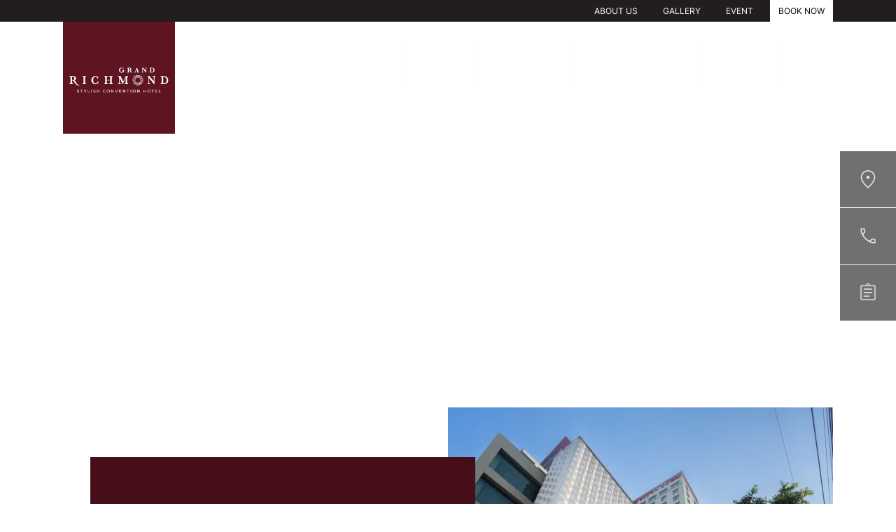

--- FILE ---
content_type: text/html; charset=utf-8
request_url: https://grandrichmondhotel.com/aboutus
body_size: 15104
content:
<!DOCTYPE html><html lang="en"><head><meta charSet="utf-8" data-next-head=""/><meta name="viewport" content="width=device-width" data-next-head=""/><title data-next-head="">Who are we - Grand Richmond Hotel</title><meta name="description" content="Find out what makes us unique. Discover our story, our vision, and why we&#x27;re the best choice for you."/><meta name="keywords" content="About Grand Richmond"/><meta property="og:image" id="og-image" content="http://dev.grandrichmondhotel/images/About-Us/Rectangle 2528 (1).png"/><meta property="og:url" id="og-url" content="http://dev.grandrichmondhotelhotel"/><meta property="og:image:width" content="1200"/><meta property="og:image:height" content="627"/><link rel="preload" as="image" imageSrcSet="/_next/image?url=%2Fimages%2FAbout-Us%2FHeroAboutus%2FImage%20-%20About%20us%20hero.png&amp;w=1080&amp;q=100 1x, /_next/image?url=%2Fimages%2FAbout-Us%2FHeroAboutus%2FImage%20-%20About%20us%20hero.png&amp;w=2048&amp;q=100 2x" data-next-head=""/><link rel="preload" as="image" imageSrcSet="/_next/image?url=%2Fimages%2FAbout-Us%2FHeroAboutus%2FImage%20-%20About%20us%20hero-1.png&amp;w=1080&amp;q=100 1x, /_next/image?url=%2Fimages%2FAbout-Us%2FHeroAboutus%2FImage%20-%20About%20us%20hero-1.png&amp;w=2048&amp;q=100 2x" data-next-head=""/><link rel="preload" as="image" imageSrcSet="/_next/image?url=%2Fimages%2FAbout-Us%2FHeroAboutus%2FImage%20-%20About%20us%20hero-2.png&amp;w=1080&amp;q=100 1x, /_next/image?url=%2Fimages%2FAbout-Us%2FHeroAboutus%2FImage%20-%20About%20us%20hero-2.png&amp;w=2048&amp;q=100 2x" data-next-head=""/><link rel="preload" as="image" imageSrcSet="/_next/image?url=%2Fimages%2FAbout-Us%2FHeroAboutus%2FImage%20-%20About%20us%20hero-3.png&amp;w=1080&amp;q=100 1x, /_next/image?url=%2Fimages%2FAbout-Us%2FHeroAboutus%2FImage%20-%20About%20us%20hero-3.png&amp;w=2048&amp;q=100 2x" data-next-head=""/><link rel="preload" as="image" imageSrcSet="/_next/image?url=%2Fimages%2FAbout-Us%2FHeroAboutus%2FImage%20-%20About%20us%20hero-4.png&amp;w=1080&amp;q=100 1x, /_next/image?url=%2Fimages%2FAbout-Us%2FHeroAboutus%2FImage%20-%20About%20us%20hero-4.png&amp;w=2048&amp;q=100 2x" data-next-head=""/><script async="" src="https://www.googletagmanager.com/gtag/js?id=G-V1YTT2Q616"></script><script>
              window.dataLayer = window.dataLayer || [];
              function gtag(){dataLayer.push(arguments);}
              gtag('js', new Date());
              gtag('config', 'G-V1YTT2Q616');
            </script><link data-next-font="" rel="preconnect" href="/" crossorigin="anonymous"/><link rel="preload" href="/_next/static/css/da942016768b6789.css" as="style"/><link rel="stylesheet" href="/_next/static/css/da942016768b6789.css" data-n-g=""/><link rel="preload" href="/_next/static/css/a28a9a33feb11f1f.css" as="style"/><link rel="stylesheet" href="/_next/static/css/a28a9a33feb11f1f.css" data-n-p=""/><noscript data-n-css=""></noscript><script defer="" nomodule="" src="/_next/static/chunks/polyfills-42372ed130431b0a.js"></script><script src="/_next/static/chunks/webpack-5381863dc66a9c32.js" defer=""></script><script src="/_next/static/chunks/framework-9eecfdb87c0ba10f.js" defer=""></script><script src="/_next/static/chunks/main-d19c18f5ce367a85.js" defer=""></script><script src="/_next/static/chunks/pages/_app-7b4c8f3c7942a972.js" defer=""></script><script src="/_next/static/chunks/4533-0944d80ca4233b30.js" defer=""></script><script src="/_next/static/chunks/pages/aboutus-c73bbd745cdec861.js" defer=""></script><script src="/_next/static/aKziuYXC5m1xoN0etnm7E/_buildManifest.js" defer=""></script><script src="/_next/static/aKziuYXC5m1xoN0etnm7E/_ssgManifest.js" defer=""></script></head><body><div id="__next"><div class="relative w-[100%] scroll"><div><div id="hotbar" class="duration-[400ms] max-xl:hidden   translate-x-0"><a href="https://www.google.com/maps/place/Grand+Richmond+Stylish+Convention+Hotel/@13.8620514,100.4992325,14z/data=!4m9!3m8!1s0x30e2993a6765881b:0xd8df4cd4044e4d26!5m2!4m1!1i2!8m2!3d13.8616243!4d100.5063025!16s%2Fg%2F1tdcjdgb?hl=en&amp;entry=ttu" target="_blank" rel="noopener noreferrer" class="relative cursor-pointer center wrap__hotbar bg-[#424141BF]"><img alt="LocationIcon" loading="lazy" width="80" height="80" decoding="async" data-nimg="1" class="w-[25px] md:w-[32px] h-[25px] md:h-[32px]" style="color:transparent" srcSet="/_next/image?url=%2F_next%2Fstatic%2Fmedia%2FlocationIcon.b01c3cf0.png&amp;w=96&amp;q=75 1x, /_next/image?url=%2F_next%2Fstatic%2Fmedia%2FlocationIcon.b01c3cf0.png&amp;w=256&amp;q=75 2x" src="/_next/image?url=%2F_next%2Fstatic%2Fmedia%2FlocationIcon.b01c3cf0.png&amp;w=256&amp;q=75"/></a><hr/><div class="relative cursor-pointer center wrap__hotbar bg-[#424141BF]"><img alt="PhoneIcon" loading="lazy" width="80" height="80" decoding="async" data-nimg="1" class="w-[25px] md:w-[32px] h-[25px] md:h-[32px]" style="color:transparent" srcSet="/_next/image?url=%2F_next%2Fstatic%2Fmedia%2FphoneIcon.00fc04b5.png&amp;w=96&amp;q=75 1x, /_next/image?url=%2F_next%2Fstatic%2Fmedia%2FphoneIcon.00fc04b5.png&amp;w=256&amp;q=75 2x" src="/_next/image?url=%2F_next%2Fstatic%2Fmedia%2FphoneIcon.00fc04b5.png&amp;w=256&amp;q=75"/><div class=" absolute right-[50px] md:right-[80px] top-0 overflow-hidden"><div class=" bg-primary-redmaroon02 mr-1 space-y-3 child__hotbar width__contect"><p class="inter-bd5">Contact Us</p><a class="inter-bd4" href="/aboutus">+66 2831 8888 CALL NOW</a><p class="inter-bd5">richmond@grandrichmondhotel.com</p></div></div></div><hr/><div class="relative cursor-pointer center wrap__hotbar bg-[#424141BF]"><img alt="Form" loading="lazy" width="80" height="80" decoding="async" data-nimg="1" class="w-[25px] md:w-[32px] h-[25px] md:h-[32px]" style="color:transparent" srcSet="/_next/image?url=%2F_next%2Fstatic%2Fmedia%2FEnquire.8a2240d5.png&amp;w=96&amp;q=75 1x, /_next/image?url=%2F_next%2Fstatic%2Fmedia%2FEnquire.8a2240d5.png&amp;w=256&amp;q=75 2x" src="/_next/image?url=%2F_next%2Fstatic%2Fmedia%2FEnquire.8a2240d5.png&amp;w=256&amp;q=75"/><div class="absolute right-[50px] md:right-[80px] top-0 overflow-hidden"><div class="bg-primary-redmaroon02 mr-1 space-y-3 child__hotbar width__contect text-left"><p class="inter-bd5">Enquire</p><div class="inter-bd4 uppercase whitespace-nowrap underline underline-offset-4">ENQUIRE NOW</div></div></div></div></div><div id="hotbar" class="duration-[400ms] xl:hidden  translate-x-0"><a tabindex="0" class="relative cursor-pointer center md__wrap__hotbar  none__color" href="https://www.google.com/maps/place/Grand+Richmond+Stylish+Convention+Hotel/@13.8620514,100.4992325,14z/data=!4m9!3m8!1s0x30e2993a6765881b:0xd8df4cd4044e4d26!5m2!4m1!1i2!8m2!3d13.8616243!4d100.5063025!16s%2Fg%2F1tdcjdgb?hl=en&amp;entry=ttu" target="_blank" rel="noopener noreferrer"><img alt="LocationIcon" loading="lazy" width="80" height="80" decoding="async" data-nimg="1" class="w-[25px] md:w-[32px] h-[25px] md:h-[32px]" style="color:transparent" srcSet="/_next/image?url=%2F_next%2Fstatic%2Fmedia%2FlocationIcon.b01c3cf0.png&amp;w=96&amp;q=75 1x, /_next/image?url=%2F_next%2Fstatic%2Fmedia%2FlocationIcon.b01c3cf0.png&amp;w=256&amp;q=75 2x" src="/_next/image?url=%2F_next%2Fstatic%2Fmedia%2FlocationIcon.b01c3cf0.png&amp;w=256&amp;q=75"/></a><hr/><div tabindex="0" class="relative cursor-pointer center md__wrap__hotbar  none__color"><img alt="PhoneIcon" loading="lazy" width="80" height="80" decoding="async" data-nimg="1" class="w-[25px] md:w-[32px] h-[25px] md:h-[32px]" style="color:transparent" srcSet="/_next/image?url=%2F_next%2Fstatic%2Fmedia%2FphoneIcon.00fc04b5.png&amp;w=96&amp;q=75 1x, /_next/image?url=%2F_next%2Fstatic%2Fmedia%2FphoneIcon.00fc04b5.png&amp;w=256&amp;q=75 2x" src="/_next/image?url=%2F_next%2Fstatic%2Fmedia%2FphoneIcon.00fc04b5.png&amp;w=256&amp;q=75"/><div class=" absolute right-[50px] md:right-[80px] top-0 overflow-hidden"><div class=" bg-primary-redmaroon02 mr-1 space-y-3  md__hotbar ml-[-290px] "><div class="inter-sub-content-5">Contact Us</div><p><a href="tel:+6628318888" class="inter-content-6">+66 2831 8888 CALL NOW</a></p><p class="inter-sub-content-4">richmond@grandrichmondhotel.com</p></div></div></div><hr/><div tabindex="0" class="relative cursor-pointer center wrap__hotbar bg-[#424141BF]"><img alt="Form" loading="lazy" width="80" height="80" decoding="async" data-nimg="1" class="w-[25px] md:w-[32px] h-[25px] md:h-[32px]" style="color:transparent" srcSet="/_next/image?url=%2F_next%2Fstatic%2Fmedia%2FEnquire.8a2240d5.png&amp;w=96&amp;q=75 1x, /_next/image?url=%2F_next%2Fstatic%2Fmedia%2FEnquire.8a2240d5.png&amp;w=256&amp;q=75 2x" src="/_next/image?url=%2F_next%2Fstatic%2Fmedia%2FEnquire.8a2240d5.png&amp;w=256&amp;q=75"/><div class="absolute right-[50px] md:right-[80px] top-0 overflow-hidden"><div class="bg-primary-redmaroon02 mr-1 space-y-3 child__hotbar width__contect text-left"><p class="inter-bd5">Enquire</p><div class="inter-bd4 uppercase whitespace-nowrap underline underline-offset-4">ENQUIRE NOW</div></div></div></div></div></div><header class=" absolute top-0 z-20 w-full "><div id="barcolor" class=" hidden xl:block"><div class="max-w-[1100px] mx-auto inter-bd5 text-xs text-white"><div id="header" class="flex flex-row justify-end items-center h-[31px]"><div class="space-x-[12px]"><a id="header-about-us" class="px-[12px] py-[8px]" href="/aboutus">ABOUT US</a><a id="header-gallery" class="px-[12px] py-[8px]" href="/gallery">GALLERY</a><a id="header-event" class="px-[12px] py-[8px]" href="/event">EVENT</a><a id="header-booknow" class="px-[12px] py-[8px] bg-white text-black transition duration-300 ease-in-out hover:bg-black  hover:text-white" target="_blank" href="https://reservation.travelanium.net/propertyibe2/?propertyId=791&amp;onlineId=4">BOOK NOW</a></div></div></div></div><div class="w-full z-30   h-[180px] duration-500 "><div class="flex justify-between px-[20px] md:px-0 lg:px-5 xl:px-0 nav__widthmax"><a href="/"><div class=" absolute w-[100px]  md:w-[120px] xl:w-[160px] h-[100px] md:h-[120px] xl:h-[160px] flex justify-center items-center  bg-primary-redmaroon01 
           "><img alt="LogoGRM" loading="lazy" width="2084" height="2084" decoding="async" data-nimg="1" style="color:transparent" srcSet="/_next/image?url=%2F_next%2Fstatic%2Fmedia%2Flogo.8fb6c13d.png&amp;w=3840&amp;q=75 1x" src="/_next/image?url=%2F_next%2Fstatic%2Fmedia%2Flogo.8fb6c13d.png&amp;w=3840&amp;q=75"/></div></a><div class="inter-bt1 text-whites-white01 py-[20px]  pl-[60%] items-center justify-end  sm:pl-[80%] lg:pl-[88%] xl:hidden 2xl:hidden md:pl-[82%]"><a id="header-booknow" class="text-[10px] w-[80px] h-[20px] p-2 bg-white text-black  " target="_blank" href="https://reservation.travelanium.net/propertyibe2/?propertyId=791&amp;onlineId=4">BOOK NOW</a></div><div class="inter-bt1 text-whites-white01 py-[28px]"><div id="navigation-menu-bar" class="h-[64px] hidden xl:flex xl:flex-row items-center justify-end uppercase space-x-[30px]"><a id="navigation-menu-home" href="/">Home</a><a id="navigation-menu-mice" class="border-x-[1px] border-whites-white02/30 px-[30px] py-[20px]" href="/mice">MICE</a><a id="navigation-menu-wedding" class="border-r-[1px] border-whites-white02/30 pr-[30px] py-[20px]" href="/wedding">Wedding</a><a id="navigation-menu-sustainability" class="border-r-[1px] border-whites-white02/30 pr-[30px] py-[20px]" href="/sustainability">Sustainability</a><a id="navigation-menu-hotel" href="/hotel">Hotel</a><a id="navigation-menu-sustainability" class="border-l-[1px] border-whites-white02/30 pl-[30px] py-[20px]" href="/shop">SHOP</a></div><button class="relative -mt-3 xl:hidden z-10 "><div class="menu " id="menu"><span class="line-1"></span><span class="line-2"></span><span class="line-3"></span></div><div class=" translate-y-[15px]  translate-x-[-7px]"><div class="inter-bd5"><p>menu</p></div></div></button></div></div><div class="  "></div><div class="absolute top-0 right-0 h-screen  bg-primary-redmaroon02 py-5 w-0  duration-300 overflow-hidden  "><div class="w-[48px] h-[48px] p-[6px]"><svg id="icon-logo-grm" width="36" height="36" viewBox="0 0 64 64" fill="none" xmlns="http://www.w3.org/2000/svg"><path d="M63.9926 30.8738C63.9926 30.1515 63.9344 29.5223 63.8762 28.9398C63.818 28.3573 63.7365 27.7748 63.6201 27.0058L63.5503 26.5631C63.4338 25.9107 63.3174 25.3282 63.1894 24.7573V24.6641C62.8603 23.2787 62.4403 21.9165 61.9321 20.5864L61.8506 20.3883C61.8163 20.2598 61.7695 20.1349 61.7109 20.0155C60.9911 18.2623 60.1145 16.5778 59.0916 14.9825C58.8821 14.6447 58.6726 14.3184 58.4514 14.0039L58.0439 13.4447L57.8693 13.2116C57.1825 12.2796 56.5072 11.4524 55.8204 10.6835L55.4711 10.2874C55.2732 10.0544 55.0753 9.82136 54.8542 9.6C54.633 9.37864 54.4351 9.19223 54.2139 9.00582L53.8414 8.66796L53.4805 8.31845C53.1662 8.02718 52.8519 7.72427 52.5143 7.44466C51.8623 6.90874 51.1289 6.34951 50.2675 5.74369C50.0812 5.61553 49.8949 5.48738 49.697 5.37087L49.569 5.28932C48.9986 4.90486 48.4049 4.54369 47.7879 4.19418L47.555 4.06602L47.0545 3.78641C46.0999 3.27379 45.285 2.87767 44.505 2.55145L44.1558 2.41165L43.9462 2.3301C40.4161 0.899118 36.6591 0.110051 32.852 0H31.6878C27.8818 0.0402824 24.1133 0.758277 20.5587 2.12039L20.3375 2.20194L20.0115 2.3301C19.0412 2.67737 18.0893 3.074 17.1594 3.51845C16.4726 3.87961 15.7624 4.28738 14.9243 4.83495L14.7729 4.91651L14.5866 5.02136C12.9288 6.12141 11.3706 7.36502 9.93009 8.73786L9.74382 8.91262L9.49937 9.13398C9.27793 9.34784 9.06807 9.57341 8.87072 9.80971L8.52149 10.1942C6.10465 12.7633 4.13696 15.7211 2.70081 18.9437C2.70081 19.0252 2.61931 19.0951 2.58439 19.1767C2.54946 19.2583 2.47961 19.3748 2.43304 19.4796C2.2235 19.9806 2.02559 20.4816 1.85097 20.9709C1.67635 21.4602 1.43189 22.1942 1.19906 22.9864L1.05937 23.4524C0.849825 24.2097 0.686843 24.8971 0.547146 25.5612C0.40745 26.2252 0.302691 26.9359 0.197919 27.7398V28.0893C0.0931466 28.8932 0.0349241 29.6272 0 30.3379C0 30.8388 0 31.3049 0 31.7592V32.0155C0 32.3883 0 32.7728 0 33.1806C0 34.0311 0.0931466 34.9049 0.197919 35.7786V35.8718C0.509189 38.4712 1.13865 41.0224 2.07216 43.468L2.15366 43.6777C2.15366 43.8058 2.2468 43.934 2.30501 44.0738C2.36321 44.2136 2.38648 44.2835 2.43304 44.3884L2.53785 44.6214C2.78232 45.1922 3.05003 45.7864 3.34107 46.3573L3.45749 46.5903C3.76017 47.1845 4.0745 47.7553 4.38882 48.3146C4.70314 48.8738 4.93594 49.2 5.23862 49.666L5.29685 49.7592C6.16689 51.0635 7.13184 52.3018 8.18388 53.4641C8.54477 53.8718 8.87072 54.2214 9.19668 54.5476C9.52264 54.8738 9.61578 54.9437 9.82532 55.1301L10.1979 55.468C12.7803 57.8839 15.7468 59.8526 18.9755 61.2932L19.2316 61.4214L19.5342 61.5612C20.0348 61.7709 20.547 61.9689 21.0476 62.1553C21.5482 62.3417 22.2816 62.5864 23.015 62.7961L23.5156 62.9359C24.2956 63.1573 24.9475 63.3087 25.5761 63.4369C26.2047 63.565 26.8916 63.6816 27.6832 63.7864H28.079C28.8706 63.8796 29.5807 63.9495 30.2676 63.9845C30.9544 64.0194 31.292 63.9845 31.7344 63.9845H31.9789H33.143L34.8776 63.8796C35.448 63.8214 36.0417 63.7631 36.5772 63.6815C37.1127 63.6 37.6831 63.4951 38.2419 63.3903L38.5097 63.332H38.6145C39.1267 63.2272 39.5458 63.1223 39.9532 63.0175L40.2442 62.9359C40.7681 62.7961 41.2337 62.6563 41.6878 62.5165H41.8391C42.3979 62.3301 42.9334 62.1437 43.434 61.9456L43.6552 61.8641L43.9928 61.7359L44.3187 61.5845L44.5748 61.468C47.8177 60.0702 50.8072 58.1452 53.4223 55.7709L53.7948 55.4447L54.4467 54.8621C55.8368 53.4841 57.0992 51.9828 58.2185 50.3767C58.4281 50.0738 58.626 49.7825 58.8239 49.468C59.0218 49.1534 59.3594 48.6058 59.5922 48.1981C60.1963 47.1822 60.7405 46.1319 61.222 45.0524L61.3501 44.8078L61.5014 44.4816C61.6993 44.0155 61.8855 43.5262 62.0602 43.0485C62.2348 42.5709 62.4793 41.8835 62.7237 41.0097L62.8518 40.5437C63.073 39.7515 63.236 39.0874 63.3524 38.4699C63.4804 37.8175 63.5968 37.1417 63.7133 36.3146C63.7068 36.1943 63.7068 36.0737 63.7133 35.9534C63.8064 35.1961 63.8646 34.4388 63.9111 33.7165C63.9111 33.2854 63.9111 32.7845 63.9111 32.2835V32.0388C64.0159 31.666 64.0043 31.2816 63.9926 30.8738ZM62.4793 30.3961L55.4944 23.3359L60.5351 21.2971V21.3553C60.8145 22.1126 61.0474 22.7883 61.2336 23.4408V23.5573C61.4199 24.1981 61.5829 24.8738 61.7459 25.6078V25.7709V25.934C61.8739 26.6097 61.9903 27.332 62.0835 28.066C62.0835 28.2058 62.0835 28.3456 62.1417 28.4854C62.3861 29.2194 62.4444 29.8252 62.4793 30.3961ZM54.9356 21.9146L55.0171 12.0466C55.1336 12.1631 55.2383 12.2913 55.3548 12.4311C55.5643 12.6641 55.7622 12.9087 55.9484 13.1534C56.3093 13.6078 56.6819 14.1087 57.1126 14.7379L57.3222 15.0291L57.5783 15.4019C58.1021 16.2175 58.5678 16.9981 58.9752 17.732C58.9752 17.732 59.0334 17.8602 59.0684 17.9184C59.0907 17.9789 59.1179 18.0373 59.1498 18.0932C59.3943 18.5825 59.6504 19.1184 59.9298 19.7825L54.9356 21.9146ZM61.4316 33.0291L54.2954 40.0194L51.3734 32.7961L61.4316 33.0291ZM51.385 31.3049L54.4118 24.3845L61.3966 31.4796L51.385 31.3049ZM53.2709 42.5243L53.1894 52.532L46.0998 45.332L53.2709 42.5243ZM31.0476 51.4369L30.9661 61.5379L23.9812 54.3961L31.0476 51.4369ZM22.8986 61.2466C22.27 61.0485 21.5831 60.8039 20.8264 60.5126H20.7449L22.8637 55.5029L29.8485 62.5631C29.3014 62.5631 28.6844 62.4582 28.0324 62.3767H27.6133C26.8916 62.2718 26.1814 62.1437 25.4946 62.0039L25.2385 61.934H25.1221C24.3771 61.7592 23.7018 61.5845 23.0616 61.3864L22.8986 61.2466ZM17.6018 45.1223L10.4074 52.2058L10.4772 42.1864L17.6018 45.1223ZM10.6169 21.5651L10.6984 11.5573L17.6833 18.6874L10.6169 21.5651ZM23.2129 8.48155L21.1757 3.44854C24.0882 2.35472 27.1499 1.71047 30.256 1.53786L23.2129 8.48155ZM24.2839 9.56505L31.3968 2.57476L31.2105 12.6058L24.2839 9.56505ZM32.7123 12.6058L32.8985 2.53981L39.8834 9.6699L32.7123 12.6058ZM34.0976 1.57282C37.208 1.78483 40.2669 2.47649 43.1662 3.6233L41.0824 8.62136L34.0976 1.57282ZM45.2267 17.8835L42.4096 10.7184L52.4211 10.8116L45.2267 17.8835ZM46.3094 18.967L53.5154 11.8835L53.4339 21.8913L46.3094 18.967ZM53.1662 23.4408L50.2558 30.1049L46.3443 20.6447L53.1662 23.4408ZM46.1814 43.6427L50.2675 33.9961L53.0847 40.9864L46.1814 43.6427ZM31.8624 49.468L31.3269 49.2349L31.1058 49.1534L20.3491 44.5981L19.5691 44.2718L19.3596 43.7359L19.2665 43.5379L14.8428 32.6447L14.5168 31.8641L14.7613 31.3049L14.8311 31.0951L19.6274 19.5146L31.1756 14.8544L31.9323 14.5515L32.4562 14.7728L32.6773 14.866L43.597 19.5262L44.3653 19.8408L44.5748 20.3767L44.6796 20.5864L49.4177 32.0272L49.2314 32.6447L49.1499 32.866L44.4933 43.7709L44.1907 44.5049L43.6202 44.7262L43.4223 44.8194L32.5726 49.2117L31.8624 49.468ZM10.7799 40.6602L13.6786 33.8097L17.5785 43.3981L10.7799 40.6602ZM17.7647 20.3883L13.795 29.965L10.8148 23.1262L17.7647 20.3883ZM34.0627 13.7825L40.9777 10.9864L43.6785 17.8602L34.0627 13.7825ZM20.5936 17.5806L23.4457 10.8583L30.0697 13.7476L20.5936 17.5806ZM11.9208 10.5903L21.9091 10.6718L18.9289 17.6621L11.9208 10.5903ZM18.7775 46.2757L21.5831 53.4291L11.5948 53.3476L18.7775 46.2757ZM29.93 50.3534L23.1081 53.1961L20.419 46.334L29.93 50.3534ZM33.8997 50.3534L43.4107 46.4272L40.6051 53.266L33.8997 50.3534ZM39.7204 54.5825L32.5842 61.5728L32.6657 51.4718L39.7204 54.5825ZM40.7914 55.666L42.7239 60.6058H42.6424C41.8857 60.8854 41.2105 61.1068 40.5702 61.2932H40.4654H40.3839C39.7437 61.4796 39.0568 61.6427 38.3467 61.7942H38.2419H38.0207C37.3455 61.934 36.647 62.0505 35.902 62.1437L35.4597 62.2019C34.8077 62.2718 34.2024 62.3184 33.6203 62.3534L40.7914 55.666ZM52.1999 53.6272H44.051H42.1534L45.0638 46.5087L52.1999 53.6272ZM42.5492 9.23883L44.5748 4.22913C45.1453 4.48544 45.8088 4.78835 46.4491 5.13786H46.5422H46.6353C47.392 5.55728 48.1604 6.0233 48.9636 6.57087L49.3944 6.88544L49.6621 7.07184C50.2675 7.50291 50.7448 7.87573 51.1871 8.23689C51.6295 8.59806 51.711 8.66796 51.9671 8.88932L52.3047 9.19223L42.5492 9.23883ZM11.979 8.95922L12.3166 8.66796L13.1082 8.01553C13.5622 7.66602 14.0628 7.2932 14.6565 6.85049L14.9243 6.66408L15.355 6.36116C16.1932 5.82524 16.9731 5.35923 17.7415 4.96311H17.8462H17.9394C18.4749 4.6835 19.1035 4.40389 19.8136 4.08932L21.8392 9.09903L11.979 8.95922ZM2.50289 31.0951L9.62744 24.1049L12.5843 31.2L2.50289 31.0951ZM12.5494 32.6447L9.4761 39.6349L2.49127 32.5048L12.5494 32.6447ZM1.50175 29.9184C1.50175 29.3709 1.60652 28.7534 1.68801 28.101C1.68801 27.9612 1.688 27.8097 1.74621 27.6699C1.85098 26.9592 1.97904 26.2485 2.11874 25.5612C2.14043 25.455 2.16764 25.35 2.20024 25.2466V25.1651C2.37486 24.4194 2.54947 23.7553 2.73573 23.1262V22.9864C2.93363 22.334 3.17811 21.6583 3.46914 20.9243V20.8311L8.47492 22.9631L1.50175 29.9184ZM4.17925 19.433C5.44642 16.6029 7.14278 13.9856 9.20833 11.6738L9.12683 21.5534L4.17925 19.433ZM8.37015 40.8L3.32945 42.8388V42.7689C3.03842 42.0117 2.80557 41.3359 2.61931 40.6835V40.6252V40.5087C2.43305 39.8447 2.25842 39.1456 2.10709 38.4582V38.3534C2.10709 38.2835 2.1071 38.2136 2.04889 38.1437C1.92084 37.4563 1.80441 36.7456 1.71128 36.0117C1.71128 35.8602 1.7113 35.7204 1.65309 35.5806C1.58324 34.9515 1.53667 34.334 1.50175 33.7398L8.37015 40.8ZM8.96387 42.2214L8.88237 52.101L8.54476 51.7165L7.9045 50.9476C7.54362 50.4815 7.1711 49.9806 6.74037 49.3514L6.56575 49.1068C6.45948 48.9737 6.36225 48.8335 6.27472 48.6874C5.72757 47.8602 5.27357 47.0796 4.86612 46.3573C4.86612 46.2874 4.86611 46.2291 4.78462 46.1592C4.74895 46.0995 4.7178 46.0372 4.69147 45.9728C4.43536 45.4718 4.17927 44.9126 3.91152 44.2951L8.96387 42.2214ZM21.4551 54.9204L19.348 59.9068C18.8125 59.6621 18.1838 59.3592 17.497 59.0097H17.3689H17.2874C16.5191 58.5903 15.7508 58.1243 14.9592 57.5767L14.5052 57.2505L14.2723 57.0757C13.667 56.6563 13.1781 56.2835 12.724 55.9107L11.979 55.1301L11.6414 54.8155L21.4551 54.9204ZM51.9322 55.165L51.6062 55.4563H51.548L50.803 56.0621C50.3606 56.4233 49.8484 56.7961 49.2663 57.2272L49.0102 57.4019C48.8644 57.5146 48.7129 57.6196 48.5562 57.7165C47.7297 58.2524 46.9613 58.7068 46.2279 59.1146H46.1231H46.0067C45.4829 59.3942 44.8426 59.6621 44.1558 59.9767L42.1301 54.9786L51.9322 55.165ZM62.4094 34.1942C62.4094 34.7534 62.3047 35.3592 62.2232 36.0117V36.1398C62.2288 36.2329 62.2288 36.3263 62.2232 36.4194C62.13 37.1301 62.002 37.8408 61.8506 38.5282C61.8354 38.6068 61.816 38.6846 61.7924 38.7612V38.9243C61.6295 39.6582 61.4432 40.3223 61.2453 40.9748V41.0913C61.0357 41.7437 60.7913 42.4311 60.5002 43.1767V43.2583L55.4944 41.1379L62.4094 34.1942ZM59.7435 44.6796C59.4641 45.2971 59.1964 45.8447 58.9286 46.334L58.8472 46.5087L58.7424 46.7184C58.3233 47.4757 57.846 48.268 57.3105 49.0485C57.2174 49.2 57.1126 49.3398 57.0078 49.4796L56.8332 49.7126C56.4141 50.3068 56.0299 50.8194 55.6691 51.2738C55.4828 51.5068 55.2849 51.7282 55.087 51.9612L55.0171 52.0427L54.6795 52.4155L54.7494 42.5476L59.7435 44.6796Z" fill="#FFFFFF"></path></svg></div><ul class=" space-y-[20px] mt-5 inter-content-5"><li><a href="/">HOME</a></li><li><a href="/mice">MICE</a></li><li><a href="/wedding">WEDDING</a></li><li><a href="/sustainability">SUSTAINABILITY</a></li><li><a id="navigation-menu-hotel" href="/hotel">HOTEL</a></li><li><a id="navigation-menu-hotel" href="/shop">SHOP</a></li><li><a href="/aboutus">ABOUT US</a></li><li><a href="/gallery">GALLERY</a></li><li><a href="/event">EVENT</a></li><li><a target="_blank" href="https://reservation.travelanium.net/propertyibe2/?propertyId=791&amp;onlineId=4">MAKE A BOOK</a></li></ul></div></div></header><article class="md:max-w-[744px] xl:max-w-[1100px] md:mx-auto px-[20px] md:px-5 xl:px-0"><div><div class="full-background h-[450px] md:h-[500px]"><div id="herotitleslider"><div class="slick-slider slick-initialized" dir="ltr"><div class="slick-list"><div class="slick-track" style="width:1100%;left:-100%"><div data-index="0" class="slick-slide slick-active slick-current" tabindex="-1" aria-hidden="false" style="outline:none;width:9.090909090909092%;position:relative;left:0;opacity:1;transition:opacity 5000ms ease, visibility 5000ms ease"><div><img alt="" tabindex="-1" width="1000" height="1000" decoding="async" data-nimg="1" class="h-[450px] md:h-[500px] containerherotitle object-cover" style="color:transparent;width:100%;display:inline-block" srcSet="/_next/image?url=%2Fimages%2FAbout-Us%2FHeroAboutus%2FImage%20-%20About%20us%20hero.png&amp;w=1080&amp;q=100 1x, /_next/image?url=%2Fimages%2FAbout-Us%2FHeroAboutus%2FImage%20-%20About%20us%20hero.png&amp;w=2048&amp;q=100 2x" src="/_next/image?url=%2Fimages%2FAbout-Us%2FHeroAboutus%2FImage%20-%20About%20us%20hero.png&amp;w=2048&amp;q=100"/></div></div><div data-index="1" class="slick-slide" tabindex="-1" aria-hidden="true" style="outline:none;width:9.090909090909092%;position:relative;left:-9px;opacity:0;transition:opacity 5000ms ease, visibility 5000ms ease"><div><img alt="" tabindex="-1" width="1000" height="1000" decoding="async" data-nimg="1" class="h-[450px] md:h-[500px] containerherotitle object-cover" style="color:transparent;width:100%;display:inline-block" srcSet="/_next/image?url=%2Fimages%2FAbout-Us%2FHeroAboutus%2FImage%20-%20About%20us%20hero-1.png&amp;w=1080&amp;q=100 1x, /_next/image?url=%2Fimages%2FAbout-Us%2FHeroAboutus%2FImage%20-%20About%20us%20hero-1.png&amp;w=2048&amp;q=100 2x" src="/_next/image?url=%2Fimages%2FAbout-Us%2FHeroAboutus%2FImage%20-%20About%20us%20hero-1.png&amp;w=2048&amp;q=100"/></div></div><div data-index="2" class="slick-slide" tabindex="-1" aria-hidden="true" style="outline:none;width:9.090909090909092%;position:relative;left:-18px;opacity:0;transition:opacity 5000ms ease, visibility 5000ms ease"><div><img alt="" tabindex="-1" width="1000" height="1000" decoding="async" data-nimg="1" class="h-[450px] md:h-[500px] containerherotitle object-cover" style="color:transparent;width:100%;display:inline-block" srcSet="/_next/image?url=%2Fimages%2FAbout-Us%2FHeroAboutus%2FImage%20-%20About%20us%20hero-2.png&amp;w=1080&amp;q=100 1x, /_next/image?url=%2Fimages%2FAbout-Us%2FHeroAboutus%2FImage%20-%20About%20us%20hero-2.png&amp;w=2048&amp;q=100 2x" src="/_next/image?url=%2Fimages%2FAbout-Us%2FHeroAboutus%2FImage%20-%20About%20us%20hero-2.png&amp;w=2048&amp;q=100"/></div></div><div data-index="3" class="slick-slide" tabindex="-1" aria-hidden="true" style="outline:none;width:9.090909090909092%;position:relative;left:-27px;opacity:0;transition:opacity 5000ms ease, visibility 5000ms ease"><div><img alt="" tabindex="-1" width="1000" height="1000" decoding="async" data-nimg="1" class="h-[450px] md:h-[500px] containerherotitle object-cover" style="color:transparent;width:100%;display:inline-block" srcSet="/_next/image?url=%2Fimages%2FAbout-Us%2FHeroAboutus%2FImage%20-%20About%20us%20hero-3.png&amp;w=1080&amp;q=100 1x, /_next/image?url=%2Fimages%2FAbout-Us%2FHeroAboutus%2FImage%20-%20About%20us%20hero-3.png&amp;w=2048&amp;q=100 2x" src="/_next/image?url=%2Fimages%2FAbout-Us%2FHeroAboutus%2FImage%20-%20About%20us%20hero-3.png&amp;w=2048&amp;q=100"/></div></div><div data-index="4" class="slick-slide" tabindex="-1" aria-hidden="true" style="outline:none;width:9.090909090909092%;position:relative;left:-36px;opacity:0;transition:opacity 5000ms ease, visibility 5000ms ease"><div><img alt="" tabindex="-1" width="1000" height="1000" decoding="async" data-nimg="1" class="h-[450px] md:h-[500px] containerherotitle object-cover" style="color:transparent;width:100%;display:inline-block" srcSet="/_next/image?url=%2Fimages%2FAbout-Us%2FHeroAboutus%2FImage%20-%20About%20us%20hero-4.png&amp;w=1080&amp;q=100 1x, /_next/image?url=%2Fimages%2FAbout-Us%2FHeroAboutus%2FImage%20-%20About%20us%20hero-4.png&amp;w=2048&amp;q=100 2x" src="/_next/image?url=%2Fimages%2FAbout-Us%2FHeroAboutus%2FImage%20-%20About%20us%20hero-4.png&amp;w=2048&amp;q=100"/></div></div></div></div></div></div></div><div class=" md:py-10 lg:py-[80px]"><div class="justify-between items-center md:flex"><div class="w-full hidden md:block"><div class="relative flex md:translate-y-[35px] lg:translate-y-[73px] md:translate-x-5 lg:translate-x-[39px] z-10"><div class="w-[350px] h-[385px] lg:w-[550px] lg:h-[405px] bg-primary-redmaroon02 "></div><div class="absolute md:py-10 lg:py-[69px] md:px-5 lg:px-[47px]"><h1 class=" mtr-h4 md:mtr-h2 uppercase text-whites-white01">about us</h1><div class="inter-bd4 md:inter-bd3 flex items-center gap-x-[16px] py-5"><div class="w-[50px] h-[1px] bg-secondary-yellow01 border-solid border-whites-white01 "></div><h4 class="text-whites-white01"> Grand Richmond Stylish Convention Hotel</h4></div><div class="inter-bd4 space-y-5"><p>Grand Richmond&#x27;s 774 elegant, inviting guest rooms feature modern décor and amenities to satisfy everyone. And with seven room sizes and styles to choose from, our accommodations are designed to fit your needs, whether you are visiting Bangkok with friends or family, taking part in a conference, or attending a wedding.</p></div></div></div></div><div class="relative w-full hidden md:block z-0"><div class="absolute md:translate-y-[-193px] lg:translate-y-[-201px] md:translate-x-[-40px] lg:translate-x-0 md:w-[450px] lg:w-[550px] md:h-[450px] lg:h-[550px]"><img alt="About-Us" loading="lazy" width="550" height="550" decoding="async" data-nimg="1" class="w-full h-full" style="color:transparent" srcSet="/_next/image?url=%2F_next%2Fstatic%2Fmedia%2FRectangle%202528%20(1).93659b17.png&amp;w=640&amp;q=75 1x, /_next/image?url=%2F_next%2Fstatic%2Fmedia%2FRectangle%202528%20(1).93659b17.png&amp;w=1200&amp;q=75 2x" src="/_next/image?url=%2F_next%2Fstatic%2Fmedia%2FRectangle%202528%20(1).93659b17.png&amp;w=1200&amp;q=75"/></div></div></div><div class="md:hidden mt-[50px]"><div class="bg-primary-redmaroon01 max-[300px]:py-5 py-10 px-5 max-[320px]:h-[352px] h-[307px] full-background"><h1 class="mtr-h4 md:mtr-h2 uppercase text-whites-white01">about us</h1><div class="inter-bd4 md:inter-bd3 flex items-center gap-x-[16px] py-5"><div class="w-[50px] h-[1px] bg-secondary-yellow01 border-solid border-whites-white01 "></div><h4 class="text-whites-white01">GRAND RICHMOND HOTEL</h4></div><div class="inter-bd4 space-y-5"><p>The Grand Richmond&#x27;s 774 elegant, inviting guest rooms feature modern décor and amenities to satisfy everyone. And with seven room sizes and styles to choose from, our accommodations are designed to fit your needs, whether you are visiting Bangkok with friends or family, taking part in a conference, or attending a wedding.</p></div></div><div class="full-background max-[320px]:h-[280px] h-[390px] max-[300px]:mt-[-1px]"><img alt="About-Us" loading="lazy" width="550" height="550" decoding="async" data-nimg="1" class="w-full h-full" style="color:transparent" srcSet="/_next/image?url=%2F_next%2Fstatic%2Fmedia%2FRectangle%202528%20(1).93659b17.png&amp;w=640&amp;q=75 1x, /_next/image?url=%2F_next%2Fstatic%2Fmedia%2FRectangle%202528%20(1).93659b17.png&amp;w=1200&amp;q=75 2x" src="/_next/image?url=%2F_next%2Fstatic%2Fmedia%2FRectangle%202528%20(1).93659b17.png&amp;w=1200&amp;q=75"/></div></div></div><div class="flex flex-col md:flex-row p-0 md:pt-20 md:pb-10 lg:pt-40 lg:pb-20"><div class=" hidden md:block"><div class=" md:w-[303px] lg:w-[500px] md:h-[195px] lg:h-[283px]"><img alt="contact-us" loading="lazy" width="1000" height="566" decoding="async" data-nimg="1" class="w-full h-full" style="color:transparent" srcSet="/_next/image?url=%2F_next%2Fstatic%2Fmedia%2FRectangle%202528%20(3)%20(1).417600d3.png&amp;w=1080&amp;q=75 1x, /_next/image?url=%2F_next%2Fstatic%2Fmedia%2FRectangle%202528%20(3)%20(1).417600d3.png&amp;w=2048&amp;q=75 2x" src="/_next/image?url=%2F_next%2Fstatic%2Fmedia%2FRectangle%202528%20(3)%20(1).417600d3.png&amp;w=2048&amp;q=75"/></div></div><div class="bg-whites-white02 w-full md:h-[195px] lg:h-[283px] py-10 px-5 lg:px-10 lg:py-20 hidden md:block"><h1 class="mtr-h4 md:mtr-h2 uppercase text-primary-redmaroon02 pb-[20px]">CONTACT US</h1><div class="inter-bd4 md:inter-bd3 flex items-center gap-x-[16px]"><div class="w-[25px] lg:w-[50px] h-[1px] bg-secondary-yellow01 border-solid border-whites-white01 "></div><h4 class="text-primary-redmaroon02"> Grand Richmond Stylish Convention Hotel</h4></div><div class="pl-[6px] lg:pl-[38px] text-secondary-black03 inter-bd5 md:inter-bd4 "><div class="flex items-center py-[10px] space-x-[12.5px]"><svg width="12.75px" height="9.92px" viewBox="0 0 20 16" fill="none" xmlns="http://www.w3.org/2000/svg"><path d="M2.3 15.5C1.8 15.5 1.375 15.325 1.025 14.975C0.675 14.625 0.5 14.2 0.5 13.7V2.3C0.5 1.8 0.675 1.375 1.025 1.025C1.375 0.675 1.8 0.5 2.3 0.5H17.7C18.2 0.5 18.625 0.675 18.975 1.025C19.325 1.375 19.5 1.8 19.5 2.3V13.7C19.5 14.2 19.325 14.625 18.975 14.975C18.625 15.325 18.2 15.5 17.7 15.5H2.3ZM10 8.55L2 3.45V13.7C2 13.7833 2.02933 13.8543 2.088 13.913C2.146 13.971 2.21667 14 2.3 14H17.7C17.7833 14 17.8543 13.971 17.913 13.913C17.971 13.8543 18 13.7833 18 13.7V3.45L10 8.55ZM10 7L17.85 2H2.15L10 7ZM2 3.45V2V13.7C2 13.7833 2.02933 13.8543 2.088 13.913C2.146 13.971 2.21667 14 2.3 14H2V13.7V3.45Z" fill="#595959"></path></svg><h4>richmond@grandrichmondhotel.com</h4></div><div class="flex space-x-[12.5px]"><svg width="12.59px" height="12.57px" viewBox="0 0 18 18" fill="none" xmlns="http://www.w3.org/2000/svg"><path d="M16.4254 17.45C14.4921 17.45 12.5714 16.9873 10.6634 16.062C8.75472 15.1373 7.05039 13.925 5.55039 12.425C4.05039 10.925 2.83806 9.225 1.91339 7.325C0.988057 5.425 0.525391 3.5 0.525391 1.55C0.525391 1.25 0.625391 1 0.825391 0.8C1.02539 0.6 1.27539 0.5 1.57539 0.5H4.82539C5.09206 0.5 5.32106 0.579 5.51239 0.737C5.70439 0.895667 5.82539 1.1 5.87539 1.35L6.45039 4.3C6.48372 4.55 6.47539 4.775 6.42539 4.975C6.37539 5.175 6.26706 5.35 6.10039 5.5L3.80039 7.75C4.60039 9.08333 5.54606 10.2917 6.63739 11.375C7.72939 12.4583 8.96706 13.4 10.3504 14.2L12.5754 11.95C12.7421 11.7833 12.9381 11.6667 13.1634 11.6C13.3881 11.5333 13.6171 11.5167 13.8504 11.55L16.6254 12.125C16.8754 12.175 17.0797 12.2917 17.2384 12.475C17.3964 12.6583 17.4754 12.8833 17.4754 13.15V16.4C17.4754 16.7 17.3754 16.95 17.1754 17.15C16.9754 17.35 16.7254 17.45 16.4254 17.45ZM3.10039 6.325L4.87539 4.625C4.90872 4.59167 4.92972 4.554 4.93839 4.512C4.94639 4.47067 4.94206 4.43333 4.92539 4.4L4.50039 2.15C4.48372 2.1 4.45872 2.06233 4.42539 2.037C4.39206 2.01233 4.35039 2 4.30039 2H2.17539C2.12539 2 2.08772 2.01233 2.06239 2.037C2.03772 2.06233 2.02539 2.09167 2.02539 2.125C2.07539 2.80833 2.18806 3.504 2.36339 4.212C2.53806 4.92067 2.78372 5.625 3.10039 6.325ZM11.7504 14.9C12.4171 15.2167 13.1087 15.4583 13.8254 15.625C14.5421 15.7917 15.2171 15.8833 15.8504 15.9C15.8837 15.9 15.9131 15.8873 15.9384 15.862C15.9631 15.8373 15.9754 15.8083 15.9754 15.775V13.675C15.9754 13.625 15.9631 13.5833 15.9384 13.55C15.9131 13.5167 15.8754 13.4917 15.8254 13.475L13.7254 13.05C13.6921 13.0333 13.6587 13.0333 13.6254 13.05L13.5254 13.1L11.7504 14.9Z" fill="#595959"></path></svg><h4>+66 2831 8888</h4></div></div></div><div class="bg-whites-white02 w-full md:h-[670px] lg:h-[661px] py-10 px-5 lg:p-10 md:hidden full-background"><h1 class="mtr-subcon-6  uppercase text-primary-redmaroon02 pb-[20px]">CONTACT US</h1><div class="inter-sub-content-5 flex items-center gap-x-[16px]"><div class="w-[25px] h-[1px] bg-secondary-yellow01 border-solid border-whites-white01 "></div><h4 class="text-primary-redmaroon02">GRAND RICHMOND HOTEL</h4></div><div class="pl-[6px] text-secondary-black03 inter-sub-content-5 lg:inter-content-3 "><div class="flex items-center py-[10px] space-x-[12.5px]"><svg width="12.75px" height="9.92px" viewBox="0 0 20 16" fill="none" xmlns="http://www.w3.org/2000/svg"><path d="M2.3 15.5C1.8 15.5 1.375 15.325 1.025 14.975C0.675 14.625 0.5 14.2 0.5 13.7V2.3C0.5 1.8 0.675 1.375 1.025 1.025C1.375 0.675 1.8 0.5 2.3 0.5H17.7C18.2 0.5 18.625 0.675 18.975 1.025C19.325 1.375 19.5 1.8 19.5 2.3V13.7C19.5 14.2 19.325 14.625 18.975 14.975C18.625 15.325 18.2 15.5 17.7 15.5H2.3ZM10 8.55L2 3.45V13.7C2 13.7833 2.02933 13.8543 2.088 13.913C2.146 13.971 2.21667 14 2.3 14H17.7C17.7833 14 17.8543 13.971 17.913 13.913C17.971 13.8543 18 13.7833 18 13.7V3.45L10 8.55ZM10 7L17.85 2H2.15L10 7ZM2 3.45V2V13.7C2 13.7833 2.02933 13.8543 2.088 13.913C2.146 13.971 2.21667 14 2.3 14H2V13.7V3.45Z" fill="#595959"></path></svg><h4>richmond@grandrichmondhotel.com</h4></div><div class="flex space-x-[12.5px]"><svg width="12.59px" height="12.57px" viewBox="0 0 18 18" fill="none" xmlns="http://www.w3.org/2000/svg"><path d="M16.4254 17.45C14.4921 17.45 12.5714 16.9873 10.6634 16.062C8.75472 15.1373 7.05039 13.925 5.55039 12.425C4.05039 10.925 2.83806 9.225 1.91339 7.325C0.988057 5.425 0.525391 3.5 0.525391 1.55C0.525391 1.25 0.625391 1 0.825391 0.8C1.02539 0.6 1.27539 0.5 1.57539 0.5H4.82539C5.09206 0.5 5.32106 0.579 5.51239 0.737C5.70439 0.895667 5.82539 1.1 5.87539 1.35L6.45039 4.3C6.48372 4.55 6.47539 4.775 6.42539 4.975C6.37539 5.175 6.26706 5.35 6.10039 5.5L3.80039 7.75C4.60039 9.08333 5.54606 10.2917 6.63739 11.375C7.72939 12.4583 8.96706 13.4 10.3504 14.2L12.5754 11.95C12.7421 11.7833 12.9381 11.6667 13.1634 11.6C13.3881 11.5333 13.6171 11.5167 13.8504 11.55L16.6254 12.125C16.8754 12.175 17.0797 12.2917 17.2384 12.475C17.3964 12.6583 17.4754 12.8833 17.4754 13.15V16.4C17.4754 16.7 17.3754 16.95 17.1754 17.15C16.9754 17.35 16.7254 17.45 16.4254 17.45ZM3.10039 6.325L4.87539 4.625C4.90872 4.59167 4.92972 4.554 4.93839 4.512C4.94639 4.47067 4.94206 4.43333 4.92539 4.4L4.50039 2.15C4.48372 2.1 4.45872 2.06233 4.42539 2.037C4.39206 2.01233 4.35039 2 4.30039 2H2.17539C2.12539 2 2.08772 2.01233 2.06239 2.037C2.03772 2.06233 2.02539 2.09167 2.02539 2.125C2.07539 2.80833 2.18806 3.504 2.36339 4.212C2.53806 4.92067 2.78372 5.625 3.10039 6.325ZM11.7504 14.9C12.4171 15.2167 13.1087 15.4583 13.8254 15.625C14.5421 15.7917 15.2171 15.8833 15.8504 15.9C15.8837 15.9 15.9131 15.8873 15.9384 15.862C15.9631 15.8373 15.9754 15.8083 15.9754 15.775V13.675C15.9754 13.625 15.9631 13.5833 15.9384 13.55C15.9131 13.5167 15.8754 13.4917 15.8254 13.475L13.7254 13.05C13.6921 13.0333 13.6587 13.0333 13.6254 13.05L13.5254 13.1L11.7504 14.9Z" fill="#595959"></path></svg><h4>+66 2831 8888</h4></div></div></div><div class=" md:hidden full-background"><div class=" max-[320px]:w-[280px] w-[390px] max-[320px]:h-[206px] h-[189px]"><img alt="contact-us" loading="lazy" width="1000" height="566" decoding="async" data-nimg="1" class="w-full h-full" style="color:transparent" srcSet="/_next/image?url=%2F_next%2Fstatic%2Fmedia%2FRectangle%202528%20(3)%20(1).417600d3.png&amp;w=1080&amp;q=75 1x, /_next/image?url=%2F_next%2Fstatic%2Fmedia%2FRectangle%202528%20(3)%20(1).417600d3.png&amp;w=2048&amp;q=75 2x" src="/_next/image?url=%2F_next%2Fstatic%2Fmedia%2FRectangle%202528%20(3)%20(1).417600d3.png&amp;w=2048&amp;q=75"/></div></div></div><div class="flex flex-col md:flex-row space-y-5 space-x-0 md:space-y-0 md:space-x-10 py-10 md:pt-0 md:pb-10 lg:pb-20"><div class="w-full flex flex-col text-center center space-y-5 md:space-y-[74px] lg:space-y-[72px]"><div><h1 class="mtr-h4 md:mtr-h2 uppercase text-primary-redmaroon02 pb-5">map &amp; location</h1><p class="inter-bd4 md:inter-bd3 text-secondary-black03">282 Rattanathibeth Rd., Bangkrasor, Muang, Nonthaburi 11000, Thailand</p></div><div class=" bg-primary-redmaroon01 max-[320px]:w-[240px] w-[350px] md:w-[263px] lg:w-[441px] h-[191px] md:h-[191px] lg:h-[207px] py-[50px] px-20 center flex-col space-y-[21px]"><p class="inter-bd5 md:inter-bd4 border-b w-[82px] lg:w-[95px] py-2.5">FOLLOW US</p><div><a class="flex gap-3" target="_blank" rel="noopener noreferrer" href="https://www.facebook.com/GrandRichmondHotelTH"><svg width="21" height="21" viewBox="0 0 21 21" fill="none" xmlns="http://www.w3.org/2000/svg"><rect x="1.4" y="1.4" width="18.2" height="18.2" rx="5.1" stroke="#FFFFFF" stroke-width="1.8"></rect><path d="M8.88284 16.5H11.1914V11.4411H13.2715L13.5 8.92737H11.1914V7.65789C11.1914 7.49039 11.2522 7.32975 11.3605 7.2113C11.4687 7.09286 11.6155 7.02632 11.7686 7.02632H13.5V4.5H11.7686C11.0032 4.5 10.2692 4.83271 9.72805 5.42493C9.18687 6.01715 8.88284 6.82037 8.88284 7.65789V8.92737H7.72855L7.5 11.4411H8.88284V16.5Z" fill="#FFFFFF"></path></svg><p class="inter-content-3 lg:inter-content-8 uppercase">GrandRichmondHotelTH</p></a></div><div><a class="flex gap-3" target="_blank" rel="noopener noreferrer" href="https://www.instagram.com/grandrichmondhotel/"><svg width="21" height="21" viewBox="0 0 21 21" fill="none" xmlns="http://www.w3.org/2000/svg"><path d="M6.3 0.5H14.7C17.9 0.5 20.5 3.1 20.5 6.3V14.7C20.5 16.2383 19.8889 17.7135 18.8012 18.8012C17.7135 19.8889 16.2383 20.5 14.7 20.5H6.3C3.1 20.5 0.5 17.9 0.5 14.7V6.3C0.5 4.76174 1.11107 3.28649 2.19878 2.19878C3.28649 1.11107 4.76174 0.5 6.3 0.5ZM6.1 2.5C5.14522 2.5 4.22955 2.87928 3.55442 3.55442C2.87928 4.22955 2.5 5.14522 2.5 6.1V14.9C2.5 16.89 4.11 18.5 6.1 18.5H14.9C15.8548 18.5 16.7705 18.1207 17.4456 17.4456C18.1207 16.7705 18.5 15.8548 18.5 14.9V6.1C18.5 4.11 16.89 2.5 14.9 2.5H6.1ZM15.75 4C16.0815 4 16.3995 4.1317 16.6339 4.36612C16.8683 4.60054 17 4.91848 17 5.25C17 5.58152 16.8683 5.89946 16.6339 6.13388C16.3995 6.3683 16.0815 6.5 15.75 6.5C15.4185 6.5 15.1005 6.3683 14.8661 6.13388C14.6317 5.89946 14.5 5.58152 14.5 5.25C14.5 4.91848 14.6317 4.60054 14.8661 4.36612C15.1005 4.1317 15.4185 4 15.75 4ZM10.5 5.5C11.8261 5.5 13.0979 6.02678 14.0355 6.96447C14.9732 7.90215 15.5 9.17392 15.5 10.5C15.5 11.8261 14.9732 13.0979 14.0355 14.0355C13.0979 14.9732 11.8261 15.5 10.5 15.5C9.17392 15.5 7.90215 14.9732 6.96447 14.0355C6.02678 13.0979 5.5 11.8261 5.5 10.5C5.5 9.17392 6.02678 7.90215 6.96447 6.96447C7.90215 6.02678 9.17392 5.5 10.5 5.5ZM10.5 7.5C9.70435 7.5 8.94129 7.81607 8.37868 8.37868C7.81607 8.94129 7.5 9.70435 7.5 10.5C7.5 11.2956 7.81607 12.0587 8.37868 12.6213C8.94129 13.1839 9.70435 13.5 10.5 13.5C11.2956 13.5 12.0587 13.1839 12.6213 12.6213C13.1839 12.0587 13.5 11.2956 13.5 10.5C13.5 9.70435 13.1839 8.94129 12.6213 8.37868C12.0587 7.81607 11.2956 7.5 10.5 7.5Z" fill="#FFFFFF"></path></svg><p class="inter-content-3 lg:inter-content-8 uppercase">Grandrichmondhotel</p></a></div></div></div><div class="w-full"><div class=" md:w-[400px] xl:w-[530px] max-[320px]:h-[280px] h-[390px] md:h-[400px] xl:h-[530px] "><iframe class="w-full h-full" src="https://www.google.com/maps/embed?pb=!1m18!1m12!1m3!1d3873.623497190859!2d100.5041138147503!3d13.86162429027645!2m3!1f0!2f0!3f0!3m2!1i1024!2i768!4f13.1!3m3!1m2!1s0x30e2993a6765881b%3A0xd8df4cd4044e4d26!2sGrand%20Richmond%20Hotel!5e0!3m2!1sen!2sus!4v1679298512665!5m2!1sen!2sus" loading="lazy" referrerPolicy="no-referrer-when-downgrade"></iframe></div></div></div></div></article><footer class="bg-primary-redmaroon02 overflow-hidden"><div class="max-w-[1100px] mx-auto px-[20px] py-[40px] xl:px-0"><div class="flex items-center justify-between"><div class="text-whites-white01 cursor-pointer space-y-[20px] md:space-y-[10px] md:w-0"><div class="flex md:space-x-[17px] "><div class=" hidden md:block"><div class="w-[200px]"><a href="/"><img alt="LogoGRM" loading="lazy" width="64" height="64" decoding="async" data-nimg="1" style="color:transparent" srcSet="/_next/image?url=%2F_next%2Fstatic%2Fmedia%2FVector%20(1).77798f9e.png&amp;w=64&amp;q=75 1x, /_next/image?url=%2F_next%2Fstatic%2Fmedia%2FVector%20(1).77798f9e.png&amp;w=128&amp;q=75 2x" src="/_next/image?url=%2F_next%2Fstatic%2Fmedia%2FVector%20(1).77798f9e.png&amp;w=128&amp;q=75"/></a><h1 class="inter-bd5 md:inter-bd3 text-whites-white01 uppercase pt-2.5 pb-[5px]">Grand Richmond</h1><p class="inter-bd5 md:inter-bd4 text-whites-white01 pb-2.5">Stylish Convention Hotel</p><div class="flex space-x-[19px]"><a target="_blank" rel="noopener noreferrer" href="https://www.instagram.com/grandrichmondhotel/"><svg id="icon-footer-instagram" width="21" height="21" viewBox="0 0 21 21" fill="none" xmlns="http://www.w3.org/2000/svg"><path d="M6.3 0.5H14.7C17.9 0.5 20.5 3.1 20.5 6.3V14.7C20.5 16.2383 19.8889 17.7135 18.8012 18.8012C17.7135 19.8889 16.2383 20.5 14.7 20.5H6.3C3.1 20.5 0.5 17.9 0.5 14.7V6.3C0.5 4.76174 1.11107 3.28649 2.19878 2.19878C3.28649 1.11107 4.76174 0.5 6.3 0.5ZM6.1 2.5C5.14522 2.5 4.22955 2.87928 3.55442 3.55442C2.87928 4.22955 2.5 5.14522 2.5 6.1V14.9C2.5 16.89 4.11 18.5 6.1 18.5H14.9C15.8548 18.5 16.7705 18.1207 17.4456 17.4456C18.1207 16.7705 18.5 15.8548 18.5 14.9V6.1C18.5 4.11 16.89 2.5 14.9 2.5H6.1ZM15.75 4C16.0815 4 16.3995 4.1317 16.6339 4.36612C16.8683 4.60054 17 4.91848 17 5.25C17 5.58152 16.8683 5.89946 16.6339 6.13388C16.3995 6.3683 16.0815 6.5 15.75 6.5C15.4185 6.5 15.1005 6.3683 14.8661 6.13388C14.6317 5.89946 14.5 5.58152 14.5 5.25C14.5 4.91848 14.6317 4.60054 14.8661 4.36612C15.1005 4.1317 15.4185 4 15.75 4ZM10.5 5.5C11.8261 5.5 13.0979 6.02678 14.0355 6.96447C14.9732 7.90215 15.5 9.17392 15.5 10.5C15.5 11.8261 14.9732 13.0979 14.0355 14.0355C13.0979 14.9732 11.8261 15.5 10.5 15.5C9.17392 15.5 7.90215 14.9732 6.96447 14.0355C6.02678 13.0979 5.5 11.8261 5.5 10.5C5.5 9.17392 6.02678 7.90215 6.96447 6.96447C7.90215 6.02678 9.17392 5.5 10.5 5.5ZM10.5 7.5C9.70435 7.5 8.94129 7.81607 8.37868 8.37868C7.81607 8.94129 7.5 9.70435 7.5 10.5C7.5 11.2956 7.81607 12.0587 8.37868 12.6213C8.94129 13.1839 9.70435 13.5 10.5 13.5C11.2956 13.5 12.0587 13.1839 12.6213 12.6213C13.1839 12.0587 13.5 11.2956 13.5 10.5C13.5 9.70435 13.1839 8.94129 12.6213 8.37868C12.0587 7.81607 11.2956 7.5 10.5 7.5Z" fill="#DFC9CC"></path></svg></a><a target="_blank" rel="noopener noreferrer" href="https://www.facebook.com/GrandRichmondHotelTH"><svg id="icon-footer-fackbook" width="21" height="21" viewBox="0 0 21 21" fill="none" xmlns="http://www.w3.org/2000/svg"><rect x="1.4" y="1.4" width="18.2" height="18.2" rx="5.1" stroke="#DFC9CC" stroke-width="1.8"></rect><path d="M8.88284 16.5H11.1914V11.4411H13.2715L13.5 8.92737H11.1914V7.65789C11.1914 7.49039 11.2522 7.32975 11.3605 7.2113C11.4687 7.09286 11.6155 7.02632 11.7686 7.02632H13.5V4.5H11.7686C11.0032 4.5 10.2692 4.83271 9.72805 5.42493C9.18687 6.01715 8.88284 6.82037 8.88284 7.65789V8.92737H7.72855L7.5 11.4411H8.88284V16.5Z" fill="#DFC9CC"></path></svg></a><a target="_blank" rel="noopener noreferrer" href="https://lin.ee/TmLpfGC"><svg id="icon-footer-line" width="21" height="21" viewBox="0 0 21 21" fill="none" xmlns="http://www.w3.org/2000/svg"><path fill-rule="evenodd" clip-rule="evenodd" d="M14.5 2.3H6.5C4.1804 2.3 2.3 4.1804 2.3 6.5V14.5C2.3 16.8196 4.1804 18.7 6.5 18.7H14.5C16.8196 18.7 18.7 16.8196 18.7 14.5V6.5C18.7 4.1804 16.8196 2.3 14.5 2.3ZM6.5 0.5C3.18629 0.5 0.5 3.18629 0.5 6.5V14.5C0.5 17.8137 3.18629 20.5 6.5 20.5H14.5C17.8137 20.5 20.5 17.8137 20.5 14.5V6.5C20.5 3.18629 17.8137 0.5 14.5 0.5H6.5Z" fill="#DFC9CC"></path><path d="M14.4978 9.4608C14.4976 9.5444 14.4643 9.62452 14.4052 9.68357C14.346 9.74263 14.2658 9.7758 14.1822 9.7758H13.305V10.3386H14.1822C14.2247 10.3367 14.2671 10.3435 14.3069 10.3585C14.3467 10.3735 14.3831 10.3963 14.4138 10.4258C14.4445 10.4552 14.4689 10.4905 14.4856 10.5296C14.5023 10.5687 14.5109 10.6108 14.5109 10.6533C14.5109 10.6958 14.5023 10.7379 14.4856 10.777C14.4689 10.8161 14.4445 10.8514 14.4138 10.8808C14.3831 10.9103 14.3467 10.9331 14.3069 10.9481C14.2671 10.9631 14.2247 10.9699 14.1822 10.968H12.99C12.9069 10.9674 12.8274 10.934 12.7688 10.8751C12.7102 10.8163 12.6771 10.7367 12.6768 10.6536V8.268C12.6768 8.0958 12.8178 7.953 12.9918 7.953H14.1846C14.2681 7.95324 14.3482 7.98665 14.4071 8.0459C14.466 8.10514 14.4989 8.18536 14.4987 8.2689C14.4985 8.35244 14.465 8.43247 14.4058 8.49137C14.3466 8.55028 14.2663 8.58324 14.1828 8.583H13.3056V9.1458H14.1828C14.3574 9.1458 14.4984 9.288 14.4984 9.4608H14.4978ZM12.039 10.9518C12.0068 10.962 11.9732 10.967 11.9394 10.9668C11.89 10.9679 11.8411 10.9571 11.7967 10.9354C11.7524 10.9137 11.7138 10.8817 11.6844 10.842L10.4628 9.1836V10.6536C10.4568 10.7328 10.4211 10.8068 10.3629 10.8608C10.3046 10.9148 10.2281 10.9448 10.1487 10.9448C10.0693 10.9448 9.99278 10.9148 9.93454 10.8608C9.8763 10.8068 9.8406 10.7328 9.8346 10.6536V8.268C9.83444 8.18504 9.8672 8.1054 9.9257 8.04657C9.98419 7.98774 10.0636 7.95452 10.1466 7.9542C10.2438 7.9542 10.3338 8.0058 10.3938 8.0808L11.625 9.7458V8.268C11.625 8.0958 11.766 7.953 11.94 7.953C12.1122 7.953 12.255 8.0958 12.255 8.268V10.6536C12.2549 10.7197 12.234 10.7841 12.1952 10.8376C12.1564 10.8912 12.1018 10.9311 12.039 10.9518ZM9.069 10.968C8.98582 10.9675 8.90619 10.9342 8.84742 10.8754C8.78866 10.8165 8.75552 10.7368 8.7552 10.6536V8.268C8.7552 8.0958 8.8968 7.953 9.0702 7.953C9.2436 7.953 9.3846 8.0958 9.3846 8.268V10.6536C9.38413 10.737 9.35068 10.8169 9.29157 10.8758C9.23245 10.9347 9.15245 10.9678 9.069 10.968ZM8.151 10.968H6.9588C6.87551 10.9675 6.79575 10.9343 6.73679 10.8754C6.67784 10.8166 6.64443 10.7369 6.6438 10.6536V8.268C6.65068 8.1892 6.68685 8.11585 6.74516 8.06241C6.80348 8.00897 6.8797 7.97932 6.9588 7.97932C7.0379 7.97932 7.11412 8.00897 7.17244 8.06241C7.23075 8.11585 7.26692 8.1892 7.2738 8.268V10.338H8.1522C8.23574 10.338 8.31586 10.3712 8.37494 10.4303C8.43401 10.4893 8.4672 10.5695 8.4672 10.653C8.4672 10.7365 8.43401 10.8167 8.37494 10.8757C8.31586 10.9348 8.23574 10.968 8.1522 10.968H8.151ZM10.5 4.5C7.1922 4.5 4.5 6.6858 4.5 9.3708C4.5 11.7768 6.6348 13.7922 9.5178 14.175C9.7128 14.2158 9.9792 14.304 10.0464 14.4702C10.1064 14.6202 10.086 14.853 10.0656 15.0102L9.9834 15.5202C9.9612 15.6702 9.8634 16.113 10.5078 15.8424C11.1534 15.573 13.9662 13.8036 15.2262 12.3552C16.0878 11.4102 16.5 10.443 16.5 9.3708C16.5 6.6858 13.8072 4.5 10.5 4.5Z" fill="#DFC9CC"></path></svg></a><a target="_blank" rel="noopener noreferrer" href="https://twitter.com/grand_richmond"><svg id="icon-footer-twitter" width="21" height="21" viewBox="0 0 21 21" fill="none" xmlns="http://www.w3.org/2000/svg"><rect x="1.4" y="1.4" width="18.2" height="18.2" rx="5.1" stroke="#DFC9CC" stroke-width="1.8"></rect><path d="M7.95324 4.5H4.5L9.07554 11.2338L4.58633 16.5H5.53597L9.50719 11.8381L12.7878 16.5H16.1547L11.4928 9.59353L15.8957 4.5H14.8597L10.9748 8.90288L7.95324 4.5Z" fill="#DFC9CC"></path></svg></a></div></div></div><div class="w-full flex flex-col items-center md:hidden space-y-[10px]"><a href="/"><img alt="LogoGRM" loading="lazy" width="64" height="64" decoding="async" data-nimg="1" class="pb-[10px]" style="color:transparent" srcSet="/_next/image?url=%2F_next%2Fstatic%2Fmedia%2FVector%20(1).77798f9e.png&amp;w=64&amp;q=75 1x, /_next/image?url=%2F_next%2Fstatic%2Fmedia%2FVector%20(1).77798f9e.png&amp;w=128&amp;q=75 2x" src="/_next/image?url=%2F_next%2Fstatic%2Fmedia%2FVector%20(1).77798f9e.png&amp;w=128&amp;q=75"/></a><h1 class="inter-bd5 md:inter-bd3 text-whites-white01 uppercase">Grand Richmond</h1><p class="inter-bd5 md:inter-bd4 text-whites-white01 ">Stylish Convention Hotel</p><div class="flex space-x-[19px]"><svg id="icon-footer-instagram" width="21" height="21" viewBox="0 0 21 21" fill="none" xmlns="http://www.w3.org/2000/svg"><path d="M6.3 0.5H14.7C17.9 0.5 20.5 3.1 20.5 6.3V14.7C20.5 16.2383 19.8889 17.7135 18.8012 18.8012C17.7135 19.8889 16.2383 20.5 14.7 20.5H6.3C3.1 20.5 0.5 17.9 0.5 14.7V6.3C0.5 4.76174 1.11107 3.28649 2.19878 2.19878C3.28649 1.11107 4.76174 0.5 6.3 0.5ZM6.1 2.5C5.14522 2.5 4.22955 2.87928 3.55442 3.55442C2.87928 4.22955 2.5 5.14522 2.5 6.1V14.9C2.5 16.89 4.11 18.5 6.1 18.5H14.9C15.8548 18.5 16.7705 18.1207 17.4456 17.4456C18.1207 16.7705 18.5 15.8548 18.5 14.9V6.1C18.5 4.11 16.89 2.5 14.9 2.5H6.1ZM15.75 4C16.0815 4 16.3995 4.1317 16.6339 4.36612C16.8683 4.60054 17 4.91848 17 5.25C17 5.58152 16.8683 5.89946 16.6339 6.13388C16.3995 6.3683 16.0815 6.5 15.75 6.5C15.4185 6.5 15.1005 6.3683 14.8661 6.13388C14.6317 5.89946 14.5 5.58152 14.5 5.25C14.5 4.91848 14.6317 4.60054 14.8661 4.36612C15.1005 4.1317 15.4185 4 15.75 4ZM10.5 5.5C11.8261 5.5 13.0979 6.02678 14.0355 6.96447C14.9732 7.90215 15.5 9.17392 15.5 10.5C15.5 11.8261 14.9732 13.0979 14.0355 14.0355C13.0979 14.9732 11.8261 15.5 10.5 15.5C9.17392 15.5 7.90215 14.9732 6.96447 14.0355C6.02678 13.0979 5.5 11.8261 5.5 10.5C5.5 9.17392 6.02678 7.90215 6.96447 6.96447C7.90215 6.02678 9.17392 5.5 10.5 5.5ZM10.5 7.5C9.70435 7.5 8.94129 7.81607 8.37868 8.37868C7.81607 8.94129 7.5 9.70435 7.5 10.5C7.5 11.2956 7.81607 12.0587 8.37868 12.6213C8.94129 13.1839 9.70435 13.5 10.5 13.5C11.2956 13.5 12.0587 13.1839 12.6213 12.6213C13.1839 12.0587 13.5 11.2956 13.5 10.5C13.5 9.70435 13.1839 8.94129 12.6213 8.37868C12.0587 7.81607 11.2956 7.5 10.5 7.5Z" fill="#DFC9CC"></path></svg><svg id="icon-footer-fackbook" width="21" height="21" viewBox="0 0 21 21" fill="none" xmlns="http://www.w3.org/2000/svg"><rect x="1.4" y="1.4" width="18.2" height="18.2" rx="5.1" stroke="#DFC9CC" stroke-width="1.8"></rect><path d="M8.88284 16.5H11.1914V11.4411H13.2715L13.5 8.92737H11.1914V7.65789C11.1914 7.49039 11.2522 7.32975 11.3605 7.2113C11.4687 7.09286 11.6155 7.02632 11.7686 7.02632H13.5V4.5H11.7686C11.0032 4.5 10.2692 4.83271 9.72805 5.42493C9.18687 6.01715 8.88284 6.82037 8.88284 7.65789V8.92737H7.72855L7.5 11.4411H8.88284V16.5Z" fill="#DFC9CC"></path></svg><svg id="icon-footer-line" width="21" height="21" viewBox="0 0 21 21" fill="none" xmlns="http://www.w3.org/2000/svg"><path fill-rule="evenodd" clip-rule="evenodd" d="M14.5 2.3H6.5C4.1804 2.3 2.3 4.1804 2.3 6.5V14.5C2.3 16.8196 4.1804 18.7 6.5 18.7H14.5C16.8196 18.7 18.7 16.8196 18.7 14.5V6.5C18.7 4.1804 16.8196 2.3 14.5 2.3ZM6.5 0.5C3.18629 0.5 0.5 3.18629 0.5 6.5V14.5C0.5 17.8137 3.18629 20.5 6.5 20.5H14.5C17.8137 20.5 20.5 17.8137 20.5 14.5V6.5C20.5 3.18629 17.8137 0.5 14.5 0.5H6.5Z" fill="#DFC9CC"></path><path d="M14.4978 9.4608C14.4976 9.5444 14.4643 9.62452 14.4052 9.68357C14.346 9.74263 14.2658 9.7758 14.1822 9.7758H13.305V10.3386H14.1822C14.2247 10.3367 14.2671 10.3435 14.3069 10.3585C14.3467 10.3735 14.3831 10.3963 14.4138 10.4258C14.4445 10.4552 14.4689 10.4905 14.4856 10.5296C14.5023 10.5687 14.5109 10.6108 14.5109 10.6533C14.5109 10.6958 14.5023 10.7379 14.4856 10.777C14.4689 10.8161 14.4445 10.8514 14.4138 10.8808C14.3831 10.9103 14.3467 10.9331 14.3069 10.9481C14.2671 10.9631 14.2247 10.9699 14.1822 10.968H12.99C12.9069 10.9674 12.8274 10.934 12.7688 10.8751C12.7102 10.8163 12.6771 10.7367 12.6768 10.6536V8.268C12.6768 8.0958 12.8178 7.953 12.9918 7.953H14.1846C14.2681 7.95324 14.3482 7.98665 14.4071 8.0459C14.466 8.10514 14.4989 8.18536 14.4987 8.2689C14.4985 8.35244 14.465 8.43247 14.4058 8.49137C14.3466 8.55028 14.2663 8.58324 14.1828 8.583H13.3056V9.1458H14.1828C14.3574 9.1458 14.4984 9.288 14.4984 9.4608H14.4978ZM12.039 10.9518C12.0068 10.962 11.9732 10.967 11.9394 10.9668C11.89 10.9679 11.8411 10.9571 11.7967 10.9354C11.7524 10.9137 11.7138 10.8817 11.6844 10.842L10.4628 9.1836V10.6536C10.4568 10.7328 10.4211 10.8068 10.3629 10.8608C10.3046 10.9148 10.2281 10.9448 10.1487 10.9448C10.0693 10.9448 9.99278 10.9148 9.93454 10.8608C9.8763 10.8068 9.8406 10.7328 9.8346 10.6536V8.268C9.83444 8.18504 9.8672 8.1054 9.9257 8.04657C9.98419 7.98774 10.0636 7.95452 10.1466 7.9542C10.2438 7.9542 10.3338 8.0058 10.3938 8.0808L11.625 9.7458V8.268C11.625 8.0958 11.766 7.953 11.94 7.953C12.1122 7.953 12.255 8.0958 12.255 8.268V10.6536C12.2549 10.7197 12.234 10.7841 12.1952 10.8376C12.1564 10.8912 12.1018 10.9311 12.039 10.9518ZM9.069 10.968C8.98582 10.9675 8.90619 10.9342 8.84742 10.8754C8.78866 10.8165 8.75552 10.7368 8.7552 10.6536V8.268C8.7552 8.0958 8.8968 7.953 9.0702 7.953C9.2436 7.953 9.3846 8.0958 9.3846 8.268V10.6536C9.38413 10.737 9.35068 10.8169 9.29157 10.8758C9.23245 10.9347 9.15245 10.9678 9.069 10.968ZM8.151 10.968H6.9588C6.87551 10.9675 6.79575 10.9343 6.73679 10.8754C6.67784 10.8166 6.64443 10.7369 6.6438 10.6536V8.268C6.65068 8.1892 6.68685 8.11585 6.74516 8.06241C6.80348 8.00897 6.8797 7.97932 6.9588 7.97932C7.0379 7.97932 7.11412 8.00897 7.17244 8.06241C7.23075 8.11585 7.26692 8.1892 7.2738 8.268V10.338H8.1522C8.23574 10.338 8.31586 10.3712 8.37494 10.4303C8.43401 10.4893 8.4672 10.5695 8.4672 10.653C8.4672 10.7365 8.43401 10.8167 8.37494 10.8757C8.31586 10.9348 8.23574 10.968 8.1522 10.968H8.151ZM10.5 4.5C7.1922 4.5 4.5 6.6858 4.5 9.3708C4.5 11.7768 6.6348 13.7922 9.5178 14.175C9.7128 14.2158 9.9792 14.304 10.0464 14.4702C10.1064 14.6202 10.086 14.853 10.0656 15.0102L9.9834 15.5202C9.9612 15.6702 9.8634 16.113 10.5078 15.8424C11.1534 15.573 13.9662 13.8036 15.2262 12.3552C16.0878 11.4102 16.5 10.443 16.5 9.3708C16.5 6.6858 13.8072 4.5 10.5 4.5Z" fill="#DFC9CC"></path></svg><svg id="icon-footer-twitter" width="21" height="21" viewBox="0 0 21 21" fill="none" xmlns="http://www.w3.org/2000/svg"><rect x="1.4" y="1.4" width="18.2" height="18.2" rx="5.1" stroke="#DFC9CC" stroke-width="1.8"></rect><path d="M7.95324 4.5H4.5L9.07554 11.2338L4.58633 16.5H5.53597L9.50719 11.8381L12.7878 16.5H16.1547L11.4928 9.59353L15.8957 4.5H14.8597L10.9748 8.90288L7.95324 4.5Z" fill="#DFC9CC"></path></svg></div></div></div><div class="flex flex-col items-center justify-center inter-sub-content-4 md:hidden text-secondary-yellow01 pb-[10px]"><div class=" duration-500 "><span class="inter-bd6">READ MORE</span></div><div class="center pt-[5.95px] duration-500 "><img alt="DropDown" loading="lazy" width="22" height="26" decoding="async" data-nimg="1" class="w-[12.1px]" style="color:transparent" srcSet="/_next/image?url=%2F_next%2Fstatic%2Fmedia%2Fkeyboard_double_arrow_right.706476c1.png&amp;w=32&amp;q=75 1x, /_next/image?url=%2F_next%2Fstatic%2Fmedia%2Fkeyboard_double_arrow_right.706476c1.png&amp;w=48&amp;q=75 2x" src="/_next/image?url=%2F_next%2Fstatic%2Fmedia%2Fkeyboard_double_arrow_right.706476c1.png&amp;w=48&amp;q=75"/></div></div><div class="overflow-y-hidden space-y-[10px] md:overscroll-y-none duration-500 md:h-auto text-center h-0 "><div class="space-y-[10px] md:hidden footer__content "><div class=" inter-bd4 text-whites-white01 space-y-[10px]"><p>282 Rattanathibeth Rd., Bangkrasor, Muang, Nonthaburi 11000, Thailand</p><p>richmond@grandrichmon dhotel.com</p><p>+66 2831 8888</p></div></div><div class="space-y-[13px] md:hidden"><div class=""></div></div></div></div><div class=" hidden md:block"><div class="flex flex-col md:pt-0 lg:flex-row lg:space-y-0 lg:space-x-[20px] xl:flex-row xl:space-x-[60px] xl:space-y-0 xl:pt-[45px] pt-[44.5px] space-y-[20px]"><div class=" space-y-[10px] max-[320px]:flex max-[320px]:justify-center max-[320px]:items-center"><p class="inter-bd5 text-secondary-yellow01 ">Contact Us</p><div class=" inter-bd4 text-whites-white01 space-y-[10px]"><p>282 Rattanathibeth Rd., Bangkrasor, Muang, <br/> Nonthaburi 11000, Thailand</p><p>richmond@grandrichmondhotel.com</p><p>+66 2831 8888</p></div></div><div class="flex flex-col space-y-[20px] md:space-y-0 md:space-x-[29px] md:flex md:flex-row xl:space-x-[60px] xl:space-y-0 "><div class="space-y-[10px] "><p class="inter-bd5 text-secondary-yellow01">Menu</p><div class="flex text-whites-white01 inter-bd4 uppercase cursor-pointer space-x-[40px]"><ul class="space-y-[10px] "><li id="footer-menu-home" class="underline-on-hover"><a href="/">Home</a></li><li id="footer-menu-mice" class="underline-on-hover"><a href="/mice">Mice</a></li><li id="footer-menu-wedding" class="underline-on-hover"><a href="/wedding">Wedding</a></li></ul><ul class="space-y-[10px]"><li id="footer-menu-sustainability" class="underline-on-hover"><a href="/sustainability">Sustainability</a></li><li id="footer-menu-hotel" class="underline-on-hover"><a href="/hotel">Hotel</a></li><li id="footer-menu-about-us" class="underline-on-hover"><a href="/aboutus">ABOUT US</a></li></ul><ul class=" space-y-[10px]"><li id="footer-menu-gallery" class="underline-on-hover"><a href="/gallery">GALLERY</a></li><li id="footer-menu-event" class="underline-on-hover"><a href="/event">EVENT</a></li></ul></div></div><div class="min-h-[17px] min-w-[100px]"></div></div></div></div></div><div class="py-5 hidden md:block"><div class=" border-y-[1px] flex justify-between md:px-2.5 md:py-5 lg:py-[25px]"><div class="flex items-center w-[160px]"><p class="inter-bd4 text-whites-white01">Visit our sister hotels</p></div><div class="flex justify-between items-center w-[450px]"><div><a target="_blank" href="https://twothreehotel.com"><img alt="TwothreeGRM" loading="lazy" width="67.41" height="50" decoding="async" data-nimg="1" style="color:transparent" srcSet="/_next/image?url=%2F_next%2Fstatic%2Fmedia%2FTwothreeGRM.db456512.png&amp;w=96&amp;q=75 1x, /_next/image?url=%2F_next%2Fstatic%2Fmedia%2FTwothreeGRM.db456512.png&amp;w=256&amp;q=75 2x" src="/_next/image?url=%2F_next%2Fstatic%2Fmedia%2FTwothreeGRM.db456512.png&amp;w=256&amp;q=75"/></a></div><div><a target="_blank" rel="noopener noreferrer" class="w-[37px] h-[50px]" href="https://tangobkk.com/"><img alt="TangoGRM" loading="lazy" width="37" height="50" decoding="async" data-nimg="1" style="color:transparent" srcSet="/_next/image?url=%2F_next%2Fstatic%2Fmedia%2FTangoGRM.f49f19a2.png&amp;w=48&amp;q=75 1x, /_next/image?url=%2F_next%2Fstatic%2Fmedia%2FTangoGRM.f49f19a2.png&amp;w=96&amp;q=75 2x" src="/_next/image?url=%2F_next%2Fstatic%2Fmedia%2FTangoGRM.f49f19a2.png&amp;w=96&amp;q=75"/></a></div><div><a target="_blank" href="https://chorcher.com/"><img alt="ChorCher" loading="lazy" width="48" height="50" decoding="async" data-nimg="1" style="color:transparent" srcSet="/_next/image?url=%2F_next%2Fstatic%2Fmedia%2FchorcherGRM1.a94e907d.png&amp;w=48&amp;q=75 1x, /_next/image?url=%2F_next%2Fstatic%2Fmedia%2FchorcherGRM1.a94e907d.png&amp;w=96&amp;q=75 2x" src="/_next/image?url=%2F_next%2Fstatic%2Fmedia%2FchorcherGRM1.a94e907d.png&amp;w=96&amp;q=75"/></a></div><div><a target="_blank" href="https://thepelaphuket.com/"><img alt="ThePelaGRM" loading="lazy" width="37" height="50" decoding="async" data-nimg="1" style="color:transparent" srcSet="/_next/image?url=%2F_next%2Fstatic%2Fmedia%2FThePelaGRM.24349fab.png&amp;w=48&amp;q=75 1x, /_next/image?url=%2F_next%2Fstatic%2Fmedia%2FThePelaGRM.24349fab.png&amp;w=96&amp;q=75 2x" src="/_next/image?url=%2F_next%2Fstatic%2Fmedia%2FThePelaGRM.24349fab.png&amp;w=96&amp;q=75"/></a></div><div><a target="_blank" href="https://www.thesparesorts.com/"><img alt="TheSpaGRM" loading="lazy" width="38" height="50" decoding="async" data-nimg="1" style="color:transparent" srcSet="/_next/image?url=%2F_next%2Fstatic%2Fmedia%2FTheSpaGRM.7cb0590e.png&amp;w=48&amp;q=75 1x, /_next/image?url=%2F_next%2Fstatic%2Fmedia%2FTheSpaGRM.7cb0590e.png&amp;w=96&amp;q=75 2x" src="/_next/image?url=%2F_next%2Fstatic%2Fmedia%2FTheSpaGRM.7cb0590e.png&amp;w=96&amp;q=75"/></a></div></div></div></div><div class="py-5 md:hidden"><div class="border-y-[1px] p-2.5 "><div class="grid justify-center"><p class="inter-bd4 text-whites-white01 text-center my-2.5">Visit our sister hotels</p></div><div class="flex justify-between"><div><img alt="TwothreeGRM" loading="lazy" width="67.41" height="50" decoding="async" data-nimg="1" style="color:transparent" srcSet="/_next/image?url=%2F_next%2Fstatic%2Fmedia%2FTwothreeGRM.db456512.png&amp;w=96&amp;q=75 1x, /_next/image?url=%2F_next%2Fstatic%2Fmedia%2FTwothreeGRM.db456512.png&amp;w=256&amp;q=75 2x" src="/_next/image?url=%2F_next%2Fstatic%2Fmedia%2FTwothreeGRM.db456512.png&amp;w=256&amp;q=75"/></div><a target="_blank" rel="noopener noreferrer" class="w-[37px] h-[50px]" href="https://tangobkk.com/"><img alt="TangoGRM" loading="lazy" width="37" height="50" decoding="async" data-nimg="1" style="color:transparent" srcSet="/_next/image?url=%2F_next%2Fstatic%2Fmedia%2FTangoGRM.f49f19a2.png&amp;w=48&amp;q=75 1x, /_next/image?url=%2F_next%2Fstatic%2Fmedia%2FTangoGRM.f49f19a2.png&amp;w=96&amp;q=75 2x" src="/_next/image?url=%2F_next%2Fstatic%2Fmedia%2FTangoGRM.f49f19a2.png&amp;w=96&amp;q=75"/></a><div><img alt="ChorCher" loading="lazy" width="48" height="50" decoding="async" data-nimg="1" style="color:transparent" srcSet="/_next/image?url=%2F_next%2Fstatic%2Fmedia%2FchorcherGRM1.a94e907d.png&amp;w=48&amp;q=75 1x, /_next/image?url=%2F_next%2Fstatic%2Fmedia%2FchorcherGRM1.a94e907d.png&amp;w=96&amp;q=75 2x" src="/_next/image?url=%2F_next%2Fstatic%2Fmedia%2FchorcherGRM1.a94e907d.png&amp;w=96&amp;q=75"/></div><div><img alt="ThePelaGRM" loading="lazy" width="37" height="50" decoding="async" data-nimg="1" style="color:transparent" srcSet="/_next/image?url=%2F_next%2Fstatic%2Fmedia%2FThePelaGRM.24349fab.png&amp;w=48&amp;q=75 1x, /_next/image?url=%2F_next%2Fstatic%2Fmedia%2FThePelaGRM.24349fab.png&amp;w=96&amp;q=75 2x" src="/_next/image?url=%2F_next%2Fstatic%2Fmedia%2FThePelaGRM.24349fab.png&amp;w=96&amp;q=75"/></div><div><img alt="TheSpaGRM" loading="lazy" width="38" height="50" decoding="async" data-nimg="1" style="color:transparent" srcSet="/_next/image?url=%2F_next%2Fstatic%2Fmedia%2FTheSpaGRM.7cb0590e.png&amp;w=48&amp;q=75 1x, /_next/image?url=%2F_next%2Fstatic%2Fmedia%2FTheSpaGRM.7cb0590e.png&amp;w=96&amp;q=75 2x" src="/_next/image?url=%2F_next%2Fstatic%2Fmedia%2FTheSpaGRM.7cb0590e.png&amp;w=96&amp;q=75"/></div></div></div></div><div class="flex flex-col text-center space-y-[10px] md:flex md:flex-row md:space-x-0 md:space-y-0 inter-bd4 text-secondary-redmaroon03 "><div class="w-full text-start space-x-2.5 text-whites-white01" id="footer-privacy"><a class="underline-on-hover" href="/privacypolicy">Privacy</a><a class="border-r-[1px] border-l-[1px] px-2 underline-on-hover" href="/cookie">Cookies</a><a class="underline-on-hover" href="/legalnetities">Legal Entities</a></div><div class="flex md:justify-end w-full text-whites-white01"><p>Copyright © 2022 by Grand Richmond Stylish Convention Hotel. All rights reserved.</p></div></div></div></footer></div></div><script id="__NEXT_DATA__" type="application/json">{"props":{"pageProps":{}},"page":"/aboutus","query":{},"buildId":"aKziuYXC5m1xoN0etnm7E","nextExport":true,"autoExport":true,"isFallback":false,"scriptLoader":[]}</script></body></html>

--- FILE ---
content_type: text/css; charset=utf-8
request_url: https://grandrichmondhotel.com/_next/static/css/da942016768b6789.css
body_size: 19723
content:
/*
! tailwindcss v3.2.7 | MIT License | https://tailwindcss.com
*/*,:after,:before{box-sizing:border-box;border:0 solid #e5e7eb}:after,:before{--tw-content:""}html{line-height:1.5;-webkit-text-size-adjust:100%;-moz-tab-size:4;-o-tab-size:4;tab-size:4;font-family:ui-sans-serif,system-ui,-apple-system,BlinkMacSystemFont,Segoe UI,Roboto,Helvetica Neue,Arial,Noto Sans,sans-serif,Apple Color Emoji,Segoe UI Emoji,Segoe UI Symbol,Noto Color Emoji;font-feature-settings:normal}body{margin:0;line-height:inherit}hr{height:0;color:inherit;border-top-width:1px}abbr:where([title]){-webkit-text-decoration:underline dotted;text-decoration:underline dotted}h1,h2,h3,h4,h5,h6{font-size:inherit;font-weight:inherit}a{color:inherit;text-decoration:inherit}b,strong{font-weight:bolder}code,kbd,pre,samp{font-family:ui-monospace,SFMono-Regular,Menlo,Monaco,Consolas,Liberation Mono,Courier New,monospace;font-size:1em}small{font-size:80%}sub,sup{font-size:75%;line-height:0;position:relative;vertical-align:baseline}sub{bottom:-.25em}sup{top:-.5em}table{text-indent:0;border-color:inherit;border-collapse:collapse}button,input,optgroup,select,textarea{font-family:inherit;font-size:100%;font-weight:inherit;line-height:inherit;color:inherit;margin:0;padding:0}button,select{text-transform:none}[type=button],[type=reset],[type=submit],button{-webkit-appearance:button;background-color:transparent;background-image:none}:-moz-focusring{outline:auto}:-moz-ui-invalid{box-shadow:none}progress{vertical-align:baseline}::-webkit-inner-spin-button,::-webkit-outer-spin-button{height:auto}[type=search]{-webkit-appearance:textfield;outline-offset:-2px}::-webkit-search-decoration{-webkit-appearance:none}::-webkit-file-upload-button{-webkit-appearance:button;font:inherit}summary{display:list-item}blockquote,dd,dl,figure,h1,h2,h3,h4,h5,h6,hr,p,pre{margin:0}fieldset{margin:0}fieldset,legend{padding:0}menu,ol,ul{list-style:none;margin:0;padding:0}textarea{resize:vertical}input::-moz-placeholder,textarea::-moz-placeholder{opacity:1;color:#9ca3af}input::placeholder,textarea::placeholder{opacity:1;color:#9ca3af}[role=button],button{cursor:pointer}:disabled{cursor:default}audio,canvas,embed,iframe,img,object,svg,video{display:block;vertical-align:middle}img,video{max-width:100%;height:auto}[hidden]{display:none}*,:after,:before{--tw-border-spacing-x:0;--tw-border-spacing-y:0;--tw-translate-x:0;--tw-translate-y:0;--tw-rotate:0;--tw-skew-x:0;--tw-skew-y:0;--tw-scale-x:1;--tw-scale-y:1;--tw-pan-x: ;--tw-pan-y: ;--tw-pinch-zoom: ;--tw-scroll-snap-strictness:proximity;--tw-ordinal: ;--tw-slashed-zero: ;--tw-numeric-figure: ;--tw-numeric-spacing: ;--tw-numeric-fraction: ;--tw-ring-inset: ;--tw-ring-offset-width:0px;--tw-ring-offset-color:#fff;--tw-ring-color:rgb(59 130 246/0.5);--tw-ring-offset-shadow:0 0 #0000;--tw-ring-shadow:0 0 #0000;--tw-shadow:0 0 #0000;--tw-shadow-colored:0 0 #0000;--tw-blur: ;--tw-brightness: ;--tw-contrast: ;--tw-grayscale: ;--tw-hue-rotate: ;--tw-invert: ;--tw-saturate: ;--tw-sepia: ;--tw-drop-shadow: ;--tw-backdrop-blur: ;--tw-backdrop-brightness: ;--tw-backdrop-contrast: ;--tw-backdrop-grayscale: ;--tw-backdrop-hue-rotate: ;--tw-backdrop-invert: ;--tw-backdrop-opacity: ;--tw-backdrop-saturate: ;--tw-backdrop-sepia: }::backdrop{--tw-border-spacing-x:0;--tw-border-spacing-y:0;--tw-translate-x:0;--tw-translate-y:0;--tw-rotate:0;--tw-skew-x:0;--tw-skew-y:0;--tw-scale-x:1;--tw-scale-y:1;--tw-pan-x: ;--tw-pan-y: ;--tw-pinch-zoom: ;--tw-scroll-snap-strictness:proximity;--tw-ordinal: ;--tw-slashed-zero: ;--tw-numeric-figure: ;--tw-numeric-spacing: ;--tw-numeric-fraction: ;--tw-ring-inset: ;--tw-ring-offset-width:0px;--tw-ring-offset-color:#fff;--tw-ring-color:rgb(59 130 246/0.5);--tw-ring-offset-shadow:0 0 #0000;--tw-ring-shadow:0 0 #0000;--tw-shadow:0 0 #0000;--tw-shadow-colored:0 0 #0000;--tw-blur: ;--tw-brightness: ;--tw-contrast: ;--tw-grayscale: ;--tw-hue-rotate: ;--tw-invert: ;--tw-saturate: ;--tw-sepia: ;--tw-drop-shadow: ;--tw-backdrop-blur: ;--tw-backdrop-brightness: ;--tw-backdrop-contrast: ;--tw-backdrop-grayscale: ;--tw-backdrop-hue-rotate: ;--tw-backdrop-invert: ;--tw-backdrop-opacity: ;--tw-backdrop-saturate: ;--tw-backdrop-sepia: }.fixed{position:fixed}.absolute{position:absolute}.relative{position:relative}.inset-0{top:0;right:0;bottom:0;left:0}.bottom-0{bottom:0}.bottom-\[10px\]{bottom:10px}.bottom-\[20px\]{bottom:20px}.bottom-\[2px\]{bottom:2px}.bottom-\[37px\]{bottom:37px}.left-0{left:0}.left-5{left:1.25rem}.left-\[-25px\]{left:-25px}.left-\[-90px\]{left:-90px}.right-0{right:0}.right-2{right:.5rem}.right-\[-170px\]{right:-170px}.right-\[10px\]{right:10px}.right-\[115px\]{right:115px}.right-\[50px\]{right:50px}.right-\[80px\]{right:80px}.top-0{top:0}.top-2{top:.5rem}.top-3{top:.75rem}.top-7{top:1.75rem}.top-9{top:2.25rem}.top-\[-18px\]{top:-18px}.top-\[-25px\]{top:-25px}.top-\[-41px\]{top:-41px}.top-\[0px\]{top:0}.top-\[10px\]{top:10px}.top-\[11\.5\%\]{top:11.5%}.top-\[130px\]{top:130px}.top-\[140px\]{top:140px}.top-\[168px\]{top:168px}.top-\[20px\]{top:20px}.top-\[21px\]{top:21px}.top-\[3px\]{top:3px}.top-\[49px\]{top:49px}.top-\[550px\]{top:550px}.top-\[5px\]{top:5px}.top-\[70px\]{top:70px}.-z-10{z-index:-10}.z-0{z-index:0}.z-10{z-index:10}.z-20{z-index:20}.z-30{z-index:30}.z-40{z-index:40}.z-50{z-index:50}.z-\[-0\]{z-index:0}.col-span-2{grid-column:span 2/span 2}.col-span-5{grid-column:span 5/span 5}.col-span-7{grid-column:span 7/span 7}.row-span-2{grid-row:span 2/span 2}.row-span-3{grid-row:span 3/span 3}.m-\[7px\]{margin:7px}.mx-1{margin-left:.25rem;margin-right:.25rem}.mx-\[20px\]{margin-left:20px;margin-right:20px}.mx-auto{margin-left:auto;margin-right:auto}.my-10{margin-top:2.5rem;margin-bottom:2.5rem}.my-2{margin-top:.5rem;margin-bottom:.5rem}.my-2\.5{margin-top:.625rem;margin-bottom:.625rem}.my-20{margin-top:5rem;margin-bottom:5rem}.my-5{margin-top:1.25rem;margin-bottom:1.25rem}.my-7{margin-top:1.75rem;margin-bottom:1.75rem}.my-\[10px\]{margin-top:10px;margin-bottom:10px}.my-\[20px\]{margin-top:20px;margin-bottom:20px}.my-\[22px\]{margin-top:22px;margin-bottom:22px}.my-\[30px\]{margin-top:30px;margin-bottom:30px}.my-\[40px\]{margin-top:40px;margin-bottom:40px}.my-\[60px\]{margin-top:60px;margin-bottom:60px}.my-auto{margin-top:auto;margin-bottom:auto}.-mt-3{margin-top:-.75rem}.mb-10{margin-bottom:2.5rem}.mb-2{margin-bottom:.5rem}.mb-2\.5{margin-bottom:.625rem}.mb-4{margin-bottom:1rem}.mb-5{margin-bottom:1.25rem}.mb-\[10px\]{margin-bottom:10px}.mb-\[11px\]{margin-bottom:11px}.mb-\[13px\]{margin-bottom:13px}.mb-\[15px\]{margin-bottom:15px}.mb-\[20px\]{margin-bottom:20px}.mb-\[21px\]{margin-bottom:21px}.mb-\[23px\]{margin-bottom:23px}.mb-\[24px\]{margin-bottom:24px}.mb-\[26px\]{margin-bottom:26px}.mb-\[29px\]{margin-bottom:29px}.mb-\[40px\]{margin-bottom:40px}.mb-\[57px\]{margin-bottom:57px}.mb-\[5px\]{margin-bottom:5px}.mb-\[65px\]{margin-bottom:65px}.mb-\[73px\]{margin-bottom:73px}.mb-\[80px\]{margin-bottom:80px}.mb-\[9px\]{margin-bottom:9px}.ml-0{margin-left:0}.ml-4{margin-left:1rem}.ml-\[-290px\]{margin-left:-290px}.ml-\[10px\]{margin-left:10px}.ml-\[14px\]{margin-left:14px}.ml-\[20px\]{margin-left:20px}.ml-\[25px\]{margin-left:25px}.ml-\[28px\]{margin-left:28px}.ml-\[420px\]{margin-left:420px}.ml-\[7px\]{margin-left:7px}.mr-1{margin-right:.25rem}.mr-2{margin-right:.5rem}.mr-2\.5{margin-right:.625rem}.mr-3{margin-right:.75rem}.mr-3\.5{margin-right:.875rem}.mr-\[10px\]{margin-right:10px}.mr-\[16\.5px\]{margin-right:16.5px}.mr-\[20px\]{margin-right:20px}.mr-\[21px\]{margin-right:21px}.mr-\[28px\]{margin-right:28px}.mr-\[9px\]{margin-right:9px}.mt-0{margin-top:0}.mt-10{margin-top:2.5rem}.mt-14{margin-top:3.5rem}.mt-2{margin-top:.5rem}.mt-2\.5{margin-top:.625rem}.mt-4{margin-top:1rem}.mt-5{margin-top:1.25rem}.mt-8{margin-top:2rem}.mt-\[-35px\]{margin-top:-35px}.mt-\[-4px\]{margin-top:-4px}.mt-\[-6px\]{margin-top:-6px}.mt-\[-8px\]{margin-top:-8px}.mt-\[100px\]{margin-top:100px}.mt-\[10px\]{margin-top:10px}.mt-\[120px\]{margin-top:120px}.mt-\[16px\]{margin-top:16px}.mt-\[20px\]{margin-top:20px}.mt-\[21px\]{margin-top:21px}.mt-\[235px\]{margin-top:235px}.mt-\[23px\]{margin-top:23px}.mt-\[280px\]{margin-top:280px}.mt-\[2px\]{margin-top:2px}.mt-\[30px\]{margin-top:30px}.mt-\[40px\]{margin-top:40px}.mt-\[41px\]{margin-top:41px}.mt-\[50px\]{margin-top:50px}.mt-\[5px\]{margin-top:5px}.mt-\[6px\]{margin-top:6px}.block{display:block}.flex{display:flex}.inline-flex{display:inline-flex}.table{display:table}.grid{display:grid}.hidden{display:none}.h-0{height:0}.h-10{height:2.5rem}.h-4{height:1rem}.h-5{height:1.25rem}.h-\[100\%\]{height:100%}.h-\[100px\]{height:100px}.h-\[1024px\]{height:1024px}.h-\[104px\]{height:104px}.h-\[108px\]{height:108px}.h-\[10px\]{height:10px}.h-\[110px\]{height:110px}.h-\[120px\]{height:120px}.h-\[130px\]{height:130px}.h-\[14\.53px\]{height:14.53px}.h-\[140px\]{height:140px}.h-\[142px\]{height:142px}.h-\[150px\]{height:150px}.h-\[165px\]{height:165px}.h-\[170px\]{height:170px}.h-\[17px\]{height:17px}.h-\[180px\]{height:180px}.h-\[189px\]{height:189px}.h-\[190px\]{height:190px}.h-\[191px\]{height:191px}.h-\[194px\]{height:194px}.h-\[1px\]{height:1px}.h-\[200px\]{height:200px}.h-\[205px\]{height:205px}.h-\[20px\]{height:20px}.h-\[220px\]{height:220px}.h-\[225px\]{height:225px}.h-\[226px\]{height:226px}.h-\[227px\]{height:227px}.h-\[229px\]{height:229px}.h-\[230px\]{height:230px}.h-\[231px\]{height:231px}.h-\[233px\]{height:233px}.h-\[235px\]{height:235px}.h-\[236px\]{height:236px}.h-\[237px\]{height:237px}.h-\[23px\]{height:23px}.h-\[240px\]{height:240px}.h-\[24px\]{height:24px}.h-\[250px\]{height:250px}.h-\[25px\]{height:25px}.h-\[260px\]{height:260px}.h-\[270px\]{height:270px}.h-\[27px\]{height:27px}.h-\[2px\]{height:2px}.h-\[300px\]{height:300px}.h-\[307px\]{height:307px}.h-\[314px\]{height:314px}.h-\[31px\]{height:31px}.h-\[323\.36px\]{height:323.36px}.h-\[332px\]{height:332px}.h-\[333px\]{height:333px}.h-\[33px\]{height:33px}.h-\[35\.03\]{height:35.03}.h-\[350px\]{height:350px}.h-\[362px\]{height:362px}.h-\[370px\]{height:370px}.h-\[375px\]{height:375px}.h-\[385px\]{height:385px}.h-\[390px\]{height:390px}.h-\[410px\]{height:410px}.h-\[41px\]{height:41px}.h-\[450px\]{height:450px}.h-\[45px\]{height:45px}.h-\[46px\]{height:46px}.h-\[48px\]{height:48px}.h-\[49px\]{height:49px}.h-\[50px\]{height:50px}.h-\[510px\]{height:510px}.h-\[51px\]{height:51px}.h-\[52px\]{height:52px}.h-\[530px\]{height:530px}.h-\[55px\]{height:55px}.h-\[56px\]{height:56px}.h-\[600px\]{height:600px}.h-\[60px\]{height:60px}.h-\[641px\]{height:641px}.h-\[64px\]{height:64px}.h-\[650px\]{height:650px}.h-\[653px\]{height:653px}.h-\[65px\]{height:65px}.h-\[69px\]{height:69px}.h-\[700px\]{height:700px}.h-\[730px\]{height:730px}.h-\[73px\]{height:73px}.h-\[80px\]{height:80px}.h-\[841px\]{height:841px}.h-\[84px\]{height:84px}.h-\[89px\]{height:89px}.h-\[90px\]{height:90px}.h-auto{height:auto}.h-fit{height:-moz-fit-content;height:fit-content}.h-full{height:100%}.h-screen{height:100vh}.max-h-\[250px\]{max-height:250px}.max-h-\[350px\]{max-height:350px}.max-h-\[400px\]{max-height:400px}.max-h-\[466px\]{max-height:466px}.min-h-\[17px\]{min-height:17px}.min-h-\[236px\]{min-height:236px}.w-0{width:0}.w-10{width:2.5rem}.w-4{width:1rem}.w-5{width:1.25rem}.w-\[100\%\]{width:100%}.w-\[100px\]{width:100px}.w-\[10px\]{width:10px}.w-\[1100px\]{width:1100px}.w-\[110px\]{width:110px}.w-\[116px\]{width:116px}.w-\[118px\]{width:118px}.w-\[12\.1px\]{width:12.1px}.w-\[120px\]{width:120px}.w-\[130px\]{width:130px}.w-\[141px\]{width:141px}.w-\[150px\]{width:150px}.w-\[15px\]{width:15px}.w-\[160px\]{width:160px}.w-\[164px\]{width:164px}.w-\[165px\]{width:165px}.w-\[168px\]{width:168px}.w-\[16px\]{width:16px}.w-\[170px\]{width:170px}.w-\[17px\]{width:17px}.w-\[180px\]{width:180px}.w-\[182px\]{width:182px}.w-\[200px\]{width:200px}.w-\[213px\]{width:213px}.w-\[218px\]{width:218px}.w-\[230px\]{width:230px}.w-\[236px\]{width:236px}.w-\[249px\]{width:249px}.w-\[24px\]{width:24px}.w-\[250px\]{width:250px}.w-\[252px\]{width:252px}.w-\[25px\]{width:25px}.w-\[260px\]{width:260px}.w-\[266px\]{width:266px}.w-\[275px\]{width:275px}.w-\[27px\]{width:27px}.w-\[280px\]{width:280px}.w-\[2px\]{width:2px}.w-\[300px\]{width:300px}.w-\[302px\]{width:302px}.w-\[308px\]{width:308px}.w-\[30px\]{width:30px}.w-\[310px\]{width:310px}.w-\[313px\]{width:313px}.w-\[314px\]{width:314px}.w-\[318px\]{width:318px}.w-\[324px\]{width:324px}.w-\[32px\]{width:32px}.w-\[330px\]{width:330px}.w-\[332px\]{width:332px}.w-\[342px\]{width:342px}.w-\[349px\]{width:349px}.w-\[350px\]{width:350px}.w-\[360px\]{width:360px}.w-\[365px\]{width:365px}.w-\[374px\]{width:374px}.w-\[37px\]{width:37px}.w-\[385px\]{width:385px}.w-\[390px\]{width:390px}.w-\[39px\]{width:39px}.w-\[400px\]{width:400px}.w-\[407px\]{width:407px}.w-\[41px\]{width:41px}.w-\[420px\]{width:420px}.w-\[450px\]{width:450px}.w-\[460px\]{width:460px}.w-\[46px\]{width:46px}.w-\[474px\]{width:474px}.w-\[48px\]{width:48px}.w-\[4px\]{width:4px}.w-\[500px\]{width:500px}.w-\[50px\]{width:50px}.w-\[560px\]{width:560px}.w-\[56px\]{width:56px}.w-\[58px\]{width:58px}.w-\[600px\]{width:600px}.w-\[65px\]{width:65px}.w-\[704px\]{width:704px}.w-\[73\.07px\]{width:73.07px}.w-\[73px\]{width:73px}.w-\[80px\]{width:80px}.w-\[82px\]{width:82px}.w-\[85px\]{width:85px}.w-\[87px\]{width:87px}.w-\[88px\]{width:88px}.w-\[90px\]{width:90px}.w-\[93\%\]{width:93%}.w-\[96px\]{width:96px}.w-full{width:100%}.min-w-\[100px\]{min-width:100px}.max-w-\[1100px\]{max-width:1100px}.max-w-\[1180px\]{max-width:1180px}.max-w-\[185px\]{max-width:185px}.max-w-\[250px\]{max-width:250px}.max-w-\[300px\]{max-width:300px}.max-w-\[330px\]{max-width:330px}.max-w-\[350px\]{max-width:350px}.max-w-\[400px\]{max-width:400px}.max-w-\[744px\]{max-width:744px}.max-w-\[800px\]{max-width:800px}.max-w-full{max-width:100%}.flex-none{flex:none}.table-auto{table-layout:auto}.border-collapse{border-collapse:collapse}.-translate-x-3{--tw-translate-x:-0.75rem}.-translate-x-3,.-translate-x-5{transform:translate(var(--tw-translate-x),var(--tw-translate-y)) rotate(var(--tw-rotate)) skewX(var(--tw-skew-x)) skewY(var(--tw-skew-y)) scaleX(var(--tw-scale-x)) scaleY(var(--tw-scale-y))}.-translate-x-5{--tw-translate-x:-1.25rem}.-translate-x-\[10px\]{--tw-translate-x:-10px}.-translate-x-\[10px\],.-translate-x-\[14px\]{transform:translate(var(--tw-translate-x),var(--tw-translate-y)) rotate(var(--tw-rotate)) skewX(var(--tw-skew-x)) skewY(var(--tw-skew-y)) scaleX(var(--tw-scale-x)) scaleY(var(--tw-scale-y))}.-translate-x-\[14px\]{--tw-translate-x:-14px}.-translate-y-\[100px\]{--tw-translate-y:-100px}.-translate-y-\[100px\],.translate-x-0{transform:translate(var(--tw-translate-x),var(--tw-translate-y)) rotate(var(--tw-rotate)) skewX(var(--tw-skew-x)) skewY(var(--tw-skew-y)) scaleX(var(--tw-scale-x)) scaleY(var(--tw-scale-y))}.translate-x-0{--tw-translate-x:0px}.translate-x-20{--tw-translate-x:5rem}.translate-x-20,.translate-x-4{transform:translate(var(--tw-translate-x),var(--tw-translate-y)) rotate(var(--tw-rotate)) skewX(var(--tw-skew-x)) skewY(var(--tw-skew-y)) scaleX(var(--tw-scale-x)) scaleY(var(--tw-scale-y))}.translate-x-4{--tw-translate-x:1rem}.translate-x-5{--tw-translate-x:1.25rem}.translate-x-5,.translate-x-6{transform:translate(var(--tw-translate-x),var(--tw-translate-y)) rotate(var(--tw-rotate)) skewX(var(--tw-skew-x)) skewY(var(--tw-skew-y)) scaleX(var(--tw-scale-x)) scaleY(var(--tw-scale-y))}.translate-x-6{--tw-translate-x:1.5rem}.translate-x-\[-100px\]{--tw-translate-x:-100px}.translate-x-\[-100px\],.translate-x-\[-10px\]{transform:translate(var(--tw-translate-x),var(--tw-translate-y)) rotate(var(--tw-rotate)) skewX(var(--tw-skew-x)) skewY(var(--tw-skew-y)) scaleX(var(--tw-scale-x)) scaleY(var(--tw-scale-y))}.translate-x-\[-10px\]{--tw-translate-x:-10px}.translate-x-\[-15px\]{--tw-translate-x:-15px}.translate-x-\[-15px\],.translate-x-\[-29px\]{transform:translate(var(--tw-translate-x),var(--tw-translate-y)) rotate(var(--tw-rotate)) skewX(var(--tw-skew-x)) skewY(var(--tw-skew-y)) scaleX(var(--tw-scale-x)) scaleY(var(--tw-scale-y))}.translate-x-\[-29px\]{--tw-translate-x:-29px}.translate-x-\[-40px\]{--tw-translate-x:-40px}.translate-x-\[-40px\],.translate-x-\[-7px\]{transform:translate(var(--tw-translate-x),var(--tw-translate-y)) rotate(var(--tw-rotate)) skewX(var(--tw-skew-x)) skewY(var(--tw-skew-y)) scaleX(var(--tw-scale-x)) scaleY(var(--tw-scale-y))}.translate-x-\[-7px\]{--tw-translate-x:-7px}.translate-x-\[10px\]{--tw-translate-x:10px}.translate-x-\[10px\],.translate-x-\[14px\]{transform:translate(var(--tw-translate-x),var(--tw-translate-y)) rotate(var(--tw-rotate)) skewX(var(--tw-skew-x)) skewY(var(--tw-skew-y)) scaleX(var(--tw-scale-x)) scaleY(var(--tw-scale-y))}.translate-x-\[14px\]{--tw-translate-x:14px}.translate-x-\[260px\]{--tw-translate-x:260px}.translate-x-\[260px\],.translate-y-0{transform:translate(var(--tw-translate-x),var(--tw-translate-y)) rotate(var(--tw-rotate)) skewX(var(--tw-skew-x)) skewY(var(--tw-skew-y)) scaleX(var(--tw-scale-x)) scaleY(var(--tw-scale-y))}.translate-y-0{--tw-translate-y:0px}.translate-y-3{--tw-translate-y:0.75rem}.translate-y-3,.translate-y-\[-167px\]{transform:translate(var(--tw-translate-x),var(--tw-translate-y)) rotate(var(--tw-rotate)) skewX(var(--tw-skew-x)) skewY(var(--tw-skew-y)) scaleX(var(--tw-scale-x)) scaleY(var(--tw-scale-y))}.translate-y-\[-167px\]{--tw-translate-y:-167px}.translate-y-\[-200px\]{--tw-translate-y:-200px}.translate-y-\[-200px\],.translate-y-\[-20px\]{transform:translate(var(--tw-translate-x),var(--tw-translate-y)) rotate(var(--tw-rotate)) skewX(var(--tw-skew-x)) skewY(var(--tw-skew-y)) scaleX(var(--tw-scale-x)) scaleY(var(--tw-scale-y))}.translate-y-\[-20px\]{--tw-translate-y:-20px}.translate-y-\[-25px\]{--tw-translate-y:-25px}.translate-y-\[-25px\],.translate-y-\[-40px\]{transform:translate(var(--tw-translate-x),var(--tw-translate-y)) rotate(var(--tw-rotate)) skewX(var(--tw-skew-x)) skewY(var(--tw-skew-y)) scaleX(var(--tw-scale-x)) scaleY(var(--tw-scale-y))}.translate-y-\[-40px\]{--tw-translate-y:-40px}.translate-y-\[-7px\]{--tw-translate-y:-7px}.translate-y-\[-7px\],.translate-y-\[0px\]{transform:translate(var(--tw-translate-x),var(--tw-translate-y)) rotate(var(--tw-rotate)) skewX(var(--tw-skew-x)) skewY(var(--tw-skew-y)) scaleX(var(--tw-scale-x)) scaleY(var(--tw-scale-y))}.translate-y-\[0px\]{--tw-translate-y:0px}.translate-y-\[110px\]{--tw-translate-y:110px}.translate-y-\[110px\],.translate-y-\[15px\]{transform:translate(var(--tw-translate-x),var(--tw-translate-y)) rotate(var(--tw-rotate)) skewX(var(--tw-skew-x)) skewY(var(--tw-skew-y)) scaleX(var(--tw-scale-x)) scaleY(var(--tw-scale-y))}.translate-y-\[15px\]{--tw-translate-y:15px}.translate-y-\[20px\]{--tw-translate-y:20px}.translate-y-\[20px\],.translate-y-\[35px\]{transform:translate(var(--tw-translate-x),var(--tw-translate-y)) rotate(var(--tw-rotate)) skewX(var(--tw-skew-x)) skewY(var(--tw-skew-y)) scaleX(var(--tw-scale-x)) scaleY(var(--tw-scale-y))}.translate-y-\[35px\]{--tw-translate-y:35px}.translate-y-\[395px\]{--tw-translate-y:395px}.translate-y-\[395px\],.translate-y-\[45px\]{transform:translate(var(--tw-translate-x),var(--tw-translate-y)) rotate(var(--tw-rotate)) skewX(var(--tw-skew-x)) skewY(var(--tw-skew-y)) scaleX(var(--tw-scale-x)) scaleY(var(--tw-scale-y))}.translate-y-\[45px\]{--tw-translate-y:45px}.translate-y-\[473px\]{--tw-translate-y:473px}.translate-y-\[473px\],.translate-y-\[50px\]{transform:translate(var(--tw-translate-x),var(--tw-translate-y)) rotate(var(--tw-rotate)) skewX(var(--tw-skew-x)) skewY(var(--tw-skew-y)) scaleX(var(--tw-scale-x)) scaleY(var(--tw-scale-y))}.translate-y-\[50px\]{--tw-translate-y:50px}.translate-y-\[52px\]{--tw-translate-y:52px}.translate-y-\[52px\],.translate-y-\[70px\]{transform:translate(var(--tw-translate-x),var(--tw-translate-y)) rotate(var(--tw-rotate)) skewX(var(--tw-skew-x)) skewY(var(--tw-skew-y)) scaleX(var(--tw-scale-x)) scaleY(var(--tw-scale-y))}.translate-y-\[70px\]{--tw-translate-y:70px}.-rotate-90{--tw-rotate:-90deg}.-rotate-90,.rotate-180{transform:translate(var(--tw-translate-x),var(--tw-translate-y)) rotate(var(--tw-rotate)) skewX(var(--tw-skew-x)) skewY(var(--tw-skew-y)) scaleX(var(--tw-scale-x)) scaleY(var(--tw-scale-y))}.rotate-180{--tw-rotate:180deg}.rotate-45{--tw-rotate:45deg}.rotate-45,.rotate-\[-180\]{transform:translate(var(--tw-translate-x),var(--tw-translate-y)) rotate(var(--tw-rotate)) skewX(var(--tw-skew-x)) skewY(var(--tw-skew-y)) scaleX(var(--tw-scale-x)) scaleY(var(--tw-scale-y))}.rotate-\[-180\]{--tw-rotate:-180}.transform{transform:translate(var(--tw-translate-x),var(--tw-translate-y)) rotate(var(--tw-rotate)) skewX(var(--tw-skew-x)) skewY(var(--tw-skew-y)) scaleX(var(--tw-scale-x)) scaleY(var(--tw-scale-y))}.cursor-not-allowed{cursor:not-allowed}.cursor-pointer{cursor:pointer}.touch-auto{touch-action:auto}.resize{resize:both}.list-disc{list-style-type:disc}.grid-flow-col{grid-auto-flow:column}.grid-cols-1{grid-template-columns:repeat(1,minmax(0,1fr))}.grid-cols-2{grid-template-columns:repeat(2,minmax(0,1fr))}.grid-cols-3{grid-template-columns:repeat(3,minmax(0,1fr))}.grid-cols-4{grid-template-columns:repeat(4,minmax(0,1fr))}.grid-cols-\[repeat\(2\2c 100px\)\]{grid-template-columns:repeat(2,100px)}.grid-cols-\[repeat\(2\2c 1fr\)\]{grid-template-columns:repeat(2,1fr)}.grid-cols-\[repeat\(2\2c auto\)\]{grid-template-columns:repeat(2,auto)}.grid-rows-1{grid-template-rows:repeat(1,minmax(0,1fr))}.grid-rows-2{grid-template-rows:repeat(2,minmax(0,1fr))}.grid-rows-\[repeat\(2\2c 1fr\)\]{grid-template-rows:repeat(2,1fr)}.grid-rows-\[repeat\(2\2c auto\)\]{grid-template-rows:repeat(2,auto)}.flex-row{flex-direction:row}.flex-col{flex-direction:column}.flex-col-reverse{flex-direction:column-reverse}.flex-wrap{flex-wrap:wrap}.flex-wrap-reverse{flex-wrap:wrap-reverse}.content-end{align-content:flex-end}.items-start{align-items:flex-start}.items-end{align-items:flex-end}.items-center{align-items:center}.justify-start{justify-content:flex-start}.justify-end{justify-content:flex-end}.justify-center{justify-content:center}.justify-between{justify-content:space-between}.justify-around{justify-content:space-around}.justify-evenly{justify-content:space-evenly}.justify-items-center{justify-items:center}.gap-1{gap:.25rem}.gap-10{gap:2.5rem}.gap-2{gap:.5rem}.gap-2\.5{gap:.625rem}.gap-3{gap:.75rem}.gap-5{gap:1.25rem}.gap-\[10px\]{gap:10px}.gap-\[15px\]{gap:15px}.gap-\[20px\]{gap:20px}.gap-\[25px\]{gap:25px}.gap-\[5px\]{gap:5px}.gap-\[6px\]{gap:6px}.gap-x-2{-moz-column-gap:.5rem;column-gap:.5rem}.gap-x-2\.5{-moz-column-gap:.625rem;column-gap:.625rem}.gap-x-\[10px\]{-moz-column-gap:10px;column-gap:10px}.gap-x-\[12px\]{-moz-column-gap:12px;column-gap:12px}.gap-x-\[16px\]{-moz-column-gap:16px;column-gap:16px}.gap-x-\[20px\]{-moz-column-gap:20px;column-gap:20px}.gap-x-\[25px\]{-moz-column-gap:25px;column-gap:25px}.gap-x-\[40px\]{-moz-column-gap:40px;column-gap:40px}.gap-x-\[5px\]{-moz-column-gap:5px;column-gap:5px}.gap-x-\[8px\]{-moz-column-gap:8px;column-gap:8px}.gap-y-10{row-gap:2.5rem}.gap-y-2{row-gap:.5rem}.gap-y-2\.5{row-gap:.625rem}.gap-y-3{row-gap:.75rem}.gap-y-5{row-gap:1.25rem}.gap-y-8{row-gap:2rem}.gap-y-\[10px\]{row-gap:10px}.gap-y-\[18px\]{row-gap:18px}.gap-y-\[20px\]{row-gap:20px}.gap-y-\[40px\]{row-gap:40px}.gap-y-\[5px\]{row-gap:5px}.-space-x-6>:not([hidden])~:not([hidden]){--tw-space-x-reverse:0;margin-right:calc(-1.5rem * var(--tw-space-x-reverse));margin-left:calc(-1.5rem * calc(1 - var(--tw-space-x-reverse)))}.space-x-0>:not([hidden])~:not([hidden]){--tw-space-x-reverse:0;margin-right:calc(0px * var(--tw-space-x-reverse));margin-left:calc(0px * calc(1 - var(--tw-space-x-reverse)))}.space-x-10>:not([hidden])~:not([hidden]){--tw-space-x-reverse:0;margin-right:calc(2.5rem * var(--tw-space-x-reverse));margin-left:calc(2.5rem * calc(1 - var(--tw-space-x-reverse)))}.space-x-2>:not([hidden])~:not([hidden]){--tw-space-x-reverse:0;margin-right:calc(.5rem * var(--tw-space-x-reverse));margin-left:calc(.5rem * calc(1 - var(--tw-space-x-reverse)))}.space-x-2\.5>:not([hidden])~:not([hidden]){--tw-space-x-reverse:0;margin-right:calc(.625rem * var(--tw-space-x-reverse));margin-left:calc(.625rem * calc(1 - var(--tw-space-x-reverse)))}.space-x-20>:not([hidden])~:not([hidden]){--tw-space-x-reverse:0;margin-right:calc(5rem * var(--tw-space-x-reverse));margin-left:calc(5rem * calc(1 - var(--tw-space-x-reverse)))}.space-x-5>:not([hidden])~:not([hidden]){--tw-space-x-reverse:0;margin-right:calc(1.25rem * var(--tw-space-x-reverse));margin-left:calc(1.25rem * calc(1 - var(--tw-space-x-reverse)))}.space-x-6>:not([hidden])~:not([hidden]){--tw-space-x-reverse:0;margin-right:calc(1.5rem * var(--tw-space-x-reverse));margin-left:calc(1.5rem * calc(1 - var(--tw-space-x-reverse)))}.space-x-\[-10\.8px\]>:not([hidden])~:not([hidden]){--tw-space-x-reverse:0;margin-right:calc(-10.8px * var(--tw-space-x-reverse));margin-left:calc(-10.8px * calc(1 - var(--tw-space-x-reverse)))}.space-x-\[10px\]>:not([hidden])~:not([hidden]){--tw-space-x-reverse:0;margin-right:calc(10px * var(--tw-space-x-reverse));margin-left:calc(10px * calc(1 - var(--tw-space-x-reverse)))}.space-x-\[12\.5px\]>:not([hidden])~:not([hidden]){--tw-space-x-reverse:0;margin-right:calc(12.5px * var(--tw-space-x-reverse));margin-left:calc(12.5px * calc(1 - var(--tw-space-x-reverse)))}.space-x-\[12px\]>:not([hidden])~:not([hidden]){--tw-space-x-reverse:0;margin-right:calc(12px * var(--tw-space-x-reverse));margin-left:calc(12px * calc(1 - var(--tw-space-x-reverse)))}.space-x-\[17px\]>:not([hidden])~:not([hidden]){--tw-space-x-reverse:0;margin-right:calc(17px * var(--tw-space-x-reverse));margin-left:calc(17px * calc(1 - var(--tw-space-x-reverse)))}.space-x-\[19px\]>:not([hidden])~:not([hidden]){--tw-space-x-reverse:0;margin-right:calc(19px * var(--tw-space-x-reverse));margin-left:calc(19px * calc(1 - var(--tw-space-x-reverse)))}.space-x-\[30px\]>:not([hidden])~:not([hidden]){--tw-space-x-reverse:0;margin-right:calc(30px * var(--tw-space-x-reverse));margin-left:calc(30px * calc(1 - var(--tw-space-x-reverse)))}.space-x-\[40px\]>:not([hidden])~:not([hidden]){--tw-space-x-reverse:0;margin-right:calc(40px * var(--tw-space-x-reverse));margin-left:calc(40px * calc(1 - var(--tw-space-x-reverse)))}.space-x-\[8\.37px\]>:not([hidden])~:not([hidden]){--tw-space-x-reverse:0;margin-right:calc(8.37px * var(--tw-space-x-reverse));margin-left:calc(8.37px * calc(1 - var(--tw-space-x-reverse)))}.space-y-1>:not([hidden])~:not([hidden]){--tw-space-y-reverse:0;margin-top:calc(.25rem * calc(1 - var(--tw-space-y-reverse)));margin-bottom:calc(.25rem * var(--tw-space-y-reverse))}.space-y-10>:not([hidden])~:not([hidden]){--tw-space-y-reverse:0;margin-top:calc(2.5rem * calc(1 - var(--tw-space-y-reverse)));margin-bottom:calc(2.5rem * var(--tw-space-y-reverse))}.space-y-2>:not([hidden])~:not([hidden]){--tw-space-y-reverse:0;margin-top:calc(.5rem * calc(1 - var(--tw-space-y-reverse)));margin-bottom:calc(.5rem * var(--tw-space-y-reverse))}.space-y-2\.5>:not([hidden])~:not([hidden]){--tw-space-y-reverse:0;margin-top:calc(.625rem * calc(1 - var(--tw-space-y-reverse)));margin-bottom:calc(.625rem * var(--tw-space-y-reverse))}.space-y-3>:not([hidden])~:not([hidden]){--tw-space-y-reverse:0;margin-top:calc(.75rem * calc(1 - var(--tw-space-y-reverse)));margin-bottom:calc(.75rem * var(--tw-space-y-reverse))}.space-y-3\.5>:not([hidden])~:not([hidden]){--tw-space-y-reverse:0;margin-top:calc(.875rem * calc(1 - var(--tw-space-y-reverse)));margin-bottom:calc(.875rem * var(--tw-space-y-reverse))}.space-y-5>:not([hidden])~:not([hidden]){--tw-space-y-reverse:0;margin-top:calc(1.25rem * calc(1 - var(--tw-space-y-reverse)));margin-bottom:calc(1.25rem * var(--tw-space-y-reverse))}.space-y-6>:not([hidden])~:not([hidden]){--tw-space-y-reverse:0;margin-top:calc(1.5rem * calc(1 - var(--tw-space-y-reverse)));margin-bottom:calc(1.5rem * var(--tw-space-y-reverse))}.space-y-\[10px\]>:not([hidden])~:not([hidden]){--tw-space-y-reverse:0;margin-top:calc(10px * calc(1 - var(--tw-space-y-reverse)));margin-bottom:calc(10px * var(--tw-space-y-reverse))}.space-y-\[13px\]>:not([hidden])~:not([hidden]){--tw-space-y-reverse:0;margin-top:calc(13px * calc(1 - var(--tw-space-y-reverse)));margin-bottom:calc(13px * var(--tw-space-y-reverse))}.space-y-\[20px\]>:not([hidden])~:not([hidden]){--tw-space-y-reverse:0;margin-top:calc(20px * calc(1 - var(--tw-space-y-reverse)));margin-bottom:calc(20px * var(--tw-space-y-reverse))}.space-y-\[21px\]>:not([hidden])~:not([hidden]){--tw-space-y-reverse:0;margin-top:calc(21px * calc(1 - var(--tw-space-y-reverse)));margin-bottom:calc(21px * var(--tw-space-y-reverse))}.space-y-\[23px\]>:not([hidden])~:not([hidden]){--tw-space-y-reverse:0;margin-top:calc(23px * calc(1 - var(--tw-space-y-reverse)));margin-bottom:calc(23px * var(--tw-space-y-reverse))}.space-y-\[30px\]>:not([hidden])~:not([hidden]){--tw-space-y-reverse:0;margin-top:calc(30px * calc(1 - var(--tw-space-y-reverse)));margin-bottom:calc(30px * var(--tw-space-y-reverse))}.space-y-\[35px\]>:not([hidden])~:not([hidden]){--tw-space-y-reverse:0;margin-top:calc(35px * calc(1 - var(--tw-space-y-reverse)));margin-bottom:calc(35px * var(--tw-space-y-reverse))}.space-y-\[48px\]>:not([hidden])~:not([hidden]){--tw-space-y-reverse:0;margin-top:calc(48px * calc(1 - var(--tw-space-y-reverse)));margin-bottom:calc(48px * var(--tw-space-y-reverse))}.space-y-\[50px\]>:not([hidden])~:not([hidden]){--tw-space-y-reverse:0;margin-top:calc(50px * calc(1 - var(--tw-space-y-reverse)));margin-bottom:calc(50px * var(--tw-space-y-reverse))}.space-y-\[5px\]>:not([hidden])~:not([hidden]){--tw-space-y-reverse:0;margin-top:calc(5px * calc(1 - var(--tw-space-y-reverse)));margin-bottom:calc(5px * var(--tw-space-y-reverse))}.overflow-auto{overflow:auto}.overflow-hidden{overflow:hidden}.overflow-y-auto{overflow-y:auto}.overflow-x-hidden{overflow-x:hidden}.overflow-y-hidden{overflow-y:hidden}.overscroll-y-none{overscroll-behavior-y:none}.truncate{overflow:hidden;text-overflow:ellipsis}.truncate,.whitespace-nowrap{white-space:nowrap}.rounded-\[30px\]{border-radius:30px}.rounded-\[5px\]{border-radius:5px}.rounded-\[6px\]{border-radius:6px}.rounded-full{border-radius:9999px}.rounded-lg{border-radius:.5rem}.border,.border-\[1px\]{border-width:1px}.border-x,.border-x-\[1px\]{border-left-width:1px;border-right-width:1px}.border-y-\[1px\]{border-top-width:1px}.border-b,.border-y-\[1px\]{border-bottom-width:1px}.border-b-2{border-bottom-width:2px}.border-b-\[1px\]{border-bottom-width:1px}.border-b-\[3px\]{border-bottom-width:3px}.border-l,.border-l-\[1px\]{border-left-width:1px}.border-r-2{border-right-width:2px}.border-r-\[1px\]{border-right-width:1px}.border-t{border-top-width:1px}.border-solid{border-style:solid}.border-\[\#064E3B\]{--tw-border-opacity:1;border-color:rgb(6 78 59/var(--tw-border-opacity))}.border-\[\#231E1E\]{--tw-border-opacity:1;border-color:rgb(35 30 30/var(--tw-border-opacity))}.border-\[\#450E18\],.border-\[\#450e18\]{--tw-border-opacity:1;border-color:rgb(69 14 24/var(--tw-border-opacity))}.border-\[\#5E1421\]{--tw-border-opacity:1;border-color:rgb(94 20 33/var(--tw-border-opacity))}.border-\[\#FFFFFF\]{--tw-border-opacity:1;border-color:rgb(255 255 255/var(--tw-border-opacity))}.border-primary-redmaroon01{--tw-border-opacity:1;border-color:rgb(94 20 33/var(--tw-border-opacity))}.border-primary-redmaroon02{--tw-border-opacity:1;border-color:rgb(69 14 24/var(--tw-border-opacity))}.border-secondary-black03{--tw-border-opacity:1;border-color:rgb(89 89 89/var(--tw-border-opacity))}.border-secondary-yellow01{--tw-border-opacity:1;border-color:rgb(229 184 11/var(--tw-border-opacity))}.border-white,.border-whites-white01{--tw-border-opacity:1;border-color:rgb(255 255 255/var(--tw-border-opacity))}.border-whites-white02\/30{border-color:rgb(245 245 245/.3)}.border-x-primary-redmaroon02{--tw-border-opacity:1;border-left-color:rgb(69 14 24/var(--tw-border-opacity));border-right-color:rgb(69 14 24/var(--tw-border-opacity))}.border-y-primary-redmaroon02{--tw-border-opacity:1;border-top-color:rgb(69 14 24/var(--tw-border-opacity));border-bottom-color:rgb(69 14 24/var(--tw-border-opacity))}.border-b-\[\#C1C4C7\]{--tw-border-opacity:1;border-bottom-color:rgb(193 196 199/var(--tw-border-opacity))}.border-b-\[\#CF1322\]{--tw-border-opacity:1;border-bottom-color:rgb(207 19 34/var(--tw-border-opacity))}.border-b-primary-redmaroon01{--tw-border-opacity:1;border-bottom-color:rgb(94 20 33/var(--tw-border-opacity))}.border-b-secondary-yellow01{--tw-border-opacity:1;border-bottom-color:rgb(229 184 11/var(--tw-border-opacity))}.border-t-primary-redmaroon02{--tw-border-opacity:1;border-top-color:rgb(69 14 24/var(--tw-border-opacity))}.bg-\[\#000000BF\]{background-color:#000000BF}.bg-\[\#000000\],.bg-\[\#000\]{--tw-bg-opacity:1;background-color:rgb(0 0 0/var(--tw-bg-opacity))}.bg-\[\#064E3B\]{--tw-bg-opacity:1;background-color:rgb(6 78 59/var(--tw-bg-opacity))}.bg-\[\#1D6F59\]{--tw-bg-opacity:1;background-color:rgb(29 111 89/var(--tw-bg-opacity))}.bg-\[\#1E1E1E\]{--tw-bg-opacity:1;background-color:rgb(30 30 30/var(--tw-bg-opacity))}.bg-\[\#231E1E\]{--tw-bg-opacity:1;background-color:rgb(35 30 30/var(--tw-bg-opacity))}.bg-\[\#424141BF\]{background-color:#424141BF}.bg-\[\#450E18\]{--tw-bg-opacity:1;background-color:rgb(69 14 24/var(--tw-bg-opacity))}.bg-\[\#E5B80B\]{--tw-bg-opacity:1;background-color:rgb(229 184 11/var(--tw-bg-opacity))}.bg-\[\#FAFAFA\]{--tw-bg-opacity:1;background-color:rgb(250 250 250/var(--tw-bg-opacity))}.bg-\[\#FFF1F0\]{--tw-bg-opacity:1;background-color:rgb(255 241 240/var(--tw-bg-opacity))}.bg-\[\#fafafa\]{--tw-bg-opacity:1;background-color:rgb(250 250 250/var(--tw-bg-opacity))}.bg-\[\#fff\]{--tw-bg-opacity:1;background-color:rgb(255 255 255/var(--tw-bg-opacity))}.bg-black{--tw-bg-opacity:1;background-color:rgb(0 0 0/var(--tw-bg-opacity))}.bg-primary-redmaroon01{--tw-bg-opacity:1;background-color:rgb(94 20 33/var(--tw-bg-opacity))}.bg-primary-redmaroon02{--tw-bg-opacity:1;background-color:rgb(69 14 24/var(--tw-bg-opacity))}.bg-primary-redmaroon03{--tw-bg-opacity:1;background-color:rgb(223 201 204/var(--tw-bg-opacity))}.bg-red-600{--tw-bg-opacity:1;background-color:rgb(220 38 38/var(--tw-bg-opacity))}.bg-secondary-black01{--tw-bg-opacity:1;background-color:rgb(65 65 65/var(--tw-bg-opacity))}.bg-secondary-yellow01{--tw-bg-opacity:1;background-color:rgb(229 184 11/var(--tw-bg-opacity))}.bg-secondary-yellow02{--tw-bg-opacity:1;background-color:rgb(207 178 62/var(--tw-bg-opacity))}.bg-secondary-yellow03{--tw-bg-opacity:1;background-color:rgb(242 220 133/var(--tw-bg-opacity))}.bg-slate-600{--tw-bg-opacity:1;background-color:rgb(71 85 105/var(--tw-bg-opacity))}.bg-white,.bg-whites-white01{--tw-bg-opacity:1;background-color:rgb(255 255 255/var(--tw-bg-opacity))}.bg-whites-white02{--tw-bg-opacity:1;background-color:rgb(245 245 245/var(--tw-bg-opacity))}.bg-opacity-0{--tw-bg-opacity:0}.bg-opacity-25{--tw-bg-opacity:0.25}.bg-opacity-50{--tw-bg-opacity:0.5}.bg-opacity-60{--tw-bg-opacity:0.6}.bg-opacity-75{--tw-bg-opacity:0.75}.bg-opacity-\[50\%\]{--tw-bg-opacity:50%}.bg-gradient-to-t{background-image:linear-gradient(to top,var(--tw-gradient-stops))}.from-\[\#000000BF\]{--tw-gradient-from:#000000BF;--tw-gradient-to:rgb(0 0 0/0);--tw-gradient-stops:var(--tw-gradient-from),var(--tw-gradient-to)}.fill-secondary-black01{fill:#414141}.fill-whites-white03{fill:#C1C4C7}.object-cover{-o-object-fit:cover;object-fit:cover}.object-none{-o-object-fit:none;object-fit:none}.p-0{padding:0}.p-1{padding:.25rem}.p-10{padding:2.5rem}.p-2{padding:.5rem}.p-2\.5{padding:.625rem}.p-5{padding:1.25rem}.p-\[10px\]{padding:10px}.p-\[20px\]{padding:20px}.p-\[25px\]{padding:25px}.p-\[40px\]{padding:40px}.p-\[5px\]{padding:5px}.p-\[6px\]{padding:6px}.p-\[9\.02px\]{padding:9.02px}.px-0{padding-left:0;padding-right:0}.px-10{padding-left:2.5rem;padding-right:2.5rem}.px-2{padding-left:.5rem;padding-right:.5rem}.px-20{padding-left:5rem;padding-right:5rem}.px-3{padding-left:.75rem;padding-right:.75rem}.px-5{padding-left:1.25rem;padding-right:1.25rem}.px-8{padding-left:2rem;padding-right:2rem}.px-\[10px\]{padding-left:10px;padding-right:10px}.px-\[12px\]{padding-left:12px;padding-right:12px}.px-\[13px\]{padding-left:13px;padding-right:13px}.px-\[14px\]{padding-left:14px;padding-right:14px}.px-\[17px\]{padding-left:17px;padding-right:17px}.px-\[20px\]{padding-left:20px;padding-right:20px}.px-\[29px\]{padding-left:29px;padding-right:29px}.px-\[30px\]{padding-left:30px;padding-right:30px}.px-\[40px\]{padding-left:40px;padding-right:40px}.px-\[5px\]{padding-left:5px;padding-right:5px}.px-\[6px\]{padding-left:6px;padding-right:6px}.px-\[7\.82px\]{padding-left:7.82px;padding-right:7.82px}.py-1{padding-top:.25rem;padding-bottom:.25rem}.py-1\.5{padding-top:.375rem;padding-bottom:.375rem}.py-10{padding-top:2.5rem;padding-bottom:2.5rem}.py-2{padding-top:.5rem;padding-bottom:.5rem}.py-2\.5{padding-top:.625rem;padding-bottom:.625rem}.py-20{padding-top:5rem;padding-bottom:5rem}.py-3{padding-top:.75rem;padding-bottom:.75rem}.py-4{padding-top:1rem;padding-bottom:1rem}.py-5{padding-top:1.25rem;padding-bottom:1.25rem}.py-8{padding-top:2rem;padding-bottom:2rem}.py-\[10px\]{padding-top:10px;padding-bottom:10px}.py-\[110px\]{padding-top:110px;padding-bottom:110px}.py-\[12px\]{padding-top:12px;padding-bottom:12px}.py-\[140px\]{padding-top:140px;padding-bottom:140px}.py-\[17px\]{padding-top:17px;padding-bottom:17px}.py-\[20px\]{padding-top:20px;padding-bottom:20px}.py-\[25px\]{padding-top:25px;padding-bottom:25px}.py-\[28px\]{padding-top:28px;padding-bottom:28px}.py-\[30px\]{padding-top:30px;padding-bottom:30px}.py-\[31px\]{padding-top:31px;padding-bottom:31px}.py-\[35px\]{padding-top:35px;padding-bottom:35px}.py-\[40px\]{padding-top:40px;padding-bottom:40px}.py-\[50px\]{padding-top:50px;padding-bottom:50px}.py-\[5px\]{padding-top:5px;padding-bottom:5px}.py-\[6\.35px\]{padding-top:6.35px;padding-bottom:6.35px}.py-\[60px\]{padding-top:60px;padding-bottom:60px}.py-\[6px\]{padding-top:6px;padding-bottom:6px}.py-\[71px\]{padding-top:71px;padding-bottom:71px}.py-\[80px\]{padding-top:80px;padding-bottom:80px}.py-\[84px\]{padding-top:84px;padding-bottom:84px}.py-\[8px\]{padding-top:8px;padding-bottom:8px}.py-\[9\.77px\]{padding-top:9.77px;padding-bottom:9.77px}.pb-1{padding-bottom:.25rem}.pb-10{padding-bottom:2.5rem}.pb-12{padding-bottom:3rem}.pb-2{padding-bottom:.5rem}.pb-2\.5{padding-bottom:.625rem}.pb-5{padding-bottom:1.25rem}.pb-\[10px\]{padding-bottom:10px}.pb-\[17px\]{padding-bottom:17px}.pb-\[19px\]{padding-bottom:19px}.pb-\[20px\]{padding-bottom:20px}.pb-\[21px\]{padding-bottom:21px}.pb-\[22px\]{padding-bottom:22px}.pb-\[24px\]{padding-bottom:24px}.pb-\[25px\]{padding-bottom:25px}.pb-\[30px\]{padding-bottom:30px}.pb-\[40px\]{padding-bottom:40px}.pb-\[42px\]{padding-bottom:42px}.pb-\[45px\]{padding-bottom:45px}.pb-\[50px\]{padding-bottom:50px}.pb-\[52\.96px\]{padding-bottom:52.96px}.pb-\[5px\]{padding-bottom:5px}.pb-\[80px\]{padding-bottom:80px}.pl-0{padding-left:0}.pl-5{padding-left:1.25rem}.pl-\[14px\]{padding-left:14px}.pl-\[20px\]{padding-left:20px}.pl-\[30px\]{padding-left:30px}.pl-\[40px\]{padding-left:40px}.pl-\[54px\]{padding-left:54px}.pl-\[60\%\]{padding-left:60%}.pl-\[60px\]{padding-left:60px}.pl-\[6px\]{padding-left:6px}.pl-\[8\.35px\]{padding-left:8.35px}.pr-1{padding-right:.25rem}.pr-2{padding-right:.5rem}.pr-2\.5{padding-right:.625rem}.pr-3{padding-right:.75rem}.pr-\[10px\]{padding-right:10px}.pr-\[30px\]{padding-right:30px}.pr-\[8\.95px\]{padding-right:8.95px}.pt-1{padding-top:.25rem}.pt-10{padding-top:2.5rem}.pt-2{padding-top:.5rem}.pt-2\.5{padding-top:.625rem}.pt-20{padding-top:5rem}.pt-5{padding-top:1.25rem}.pt-\[10px\]{padding-top:10px}.pt-\[11px\]{padding-top:11px}.pt-\[12px\]{padding-top:12px}.pt-\[14px\]{padding-top:14px}.pt-\[15px\]{padding-top:15px}.pt-\[20px\]{padding-top:20px}.pt-\[22px\]{padding-top:22px}.pt-\[39px\]{padding-top:39px}.pt-\[40px\]{padding-top:40px}.pt-\[44\.5px\]{padding-top:44.5px}.pt-\[45px\]{padding-top:45px}.pt-\[5\.95px\]{padding-top:5.95px}.pt-\[5px\]{padding-top:5px}.pt-\[80px\]{padding-top:80px}.pt-\[9px\]{padding-top:9px}.text-left{text-align:left}.text-center{text-align:center}.text-right{text-align:right}.text-start{text-align:start}.text-\[10px\]{font-size:10px}.text-\[14px\]{font-size:14px}.text-xs{font-size:.75rem;line-height:1rem}.font-bold{font-weight:700}.font-semibold{font-weight:600}.uppercase{text-transform:uppercase}.italic{font-style:italic}.text-\[\#064E3B\]{--tw-text-opacity:1;color:rgb(6 78 59/var(--tw-text-opacity))}.text-\[\#135200\]{--tw-text-opacity:1;color:rgb(19 82 0/var(--tw-text-opacity))}.text-\[\#2563EB\]{--tw-text-opacity:1;color:rgb(37 99 235/var(--tw-text-opacity))}.text-\[\#262626\]{--tw-text-opacity:1;color:rgb(38 38 38/var(--tw-text-opacity))}.text-\[\#450E18\]{--tw-text-opacity:1;color:rgb(69 14 24/var(--tw-text-opacity))}.text-\[\#595959\]{--tw-text-opacity:1;color:rgb(89 89 89/var(--tw-text-opacity))}.text-\[\#8C8C8C\]{--tw-text-opacity:1;color:rgb(140 140 140/var(--tw-text-opacity))}.text-\[\#CF1322\]{--tw-text-opacity:1;color:rgb(207 19 34/var(--tw-text-opacity))}.text-\[\#FFFFFF\],.text-\[\#fff\]{--tw-text-opacity:1;color:rgb(255 255 255/var(--tw-text-opacity))}.text-black{--tw-text-opacity:1;color:rgb(0 0 0/var(--tw-text-opacity))}.text-blue-700{--tw-text-opacity:1;color:rgb(29 78 216/var(--tw-text-opacity))}.text-gray-400{--tw-text-opacity:1;color:rgb(156 163 175/var(--tw-text-opacity))}.text-primary-redmaroon01{--tw-text-opacity:1;color:rgb(94 20 33/var(--tw-text-opacity))}.text-primary-redmaroon02{--tw-text-opacity:1;color:rgb(69 14 24/var(--tw-text-opacity))}.text-primary-redmaroon03{--tw-text-opacity:1;color:rgb(223 201 204/var(--tw-text-opacity))}.text-red-500{--tw-text-opacity:1;color:rgb(239 68 68/var(--tw-text-opacity))}.text-secondary-black01{--tw-text-opacity:1;color:rgb(65 65 65/var(--tw-text-opacity))}.text-secondary-black02{--tw-text-opacity:1;color:rgb(35 30 30/var(--tw-text-opacity))}.text-secondary-black03{--tw-text-opacity:1;color:rgb(89 89 89/var(--tw-text-opacity))}.text-secondary-yellow01{--tw-text-opacity:1;color:rgb(229 184 11/var(--tw-text-opacity))}.text-white,.text-whites-white01{--tw-text-opacity:1;color:rgb(255 255 255/var(--tw-text-opacity))}.text-whites-white02{--tw-text-opacity:1;color:rgb(245 245 245/var(--tw-text-opacity))}.underline{text-decoration-line:underline}.underline-offset-2{text-underline-offset:2px}.underline-offset-4{text-underline-offset:4px}.underline-offset-8{text-underline-offset:8px}.opacity-0{opacity:0}.opacity-100{opacity:1}.opacity-25{opacity:.25}.opacity-30{opacity:.3}.opacity-50{opacity:.5}.opacity-70{opacity:.7}.opacity-\[25\%\]{opacity:25%}.shadow-sm{--tw-shadow:0 1px 2px 0 rgb(0 0 0/0.05);--tw-shadow-colored:0 1px 2px 0 var(--tw-shadow-color);box-shadow:var(--tw-ring-offset-shadow,0 0 #0000),var(--tw-ring-shadow,0 0 #0000),var(--tw-shadow)}.outline-none{outline:2px solid transparent;outline-offset:2px}.brightness-75{--tw-brightness:brightness(.75)}.brightness-75,.filter{filter:var(--tw-blur) var(--tw-brightness) var(--tw-contrast) var(--tw-grayscale) var(--tw-hue-rotate) var(--tw-invert) var(--tw-saturate) var(--tw-sepia) var(--tw-drop-shadow)}.transition{transition-property:color,background-color,border-color,text-decoration-color,fill,stroke,opacity,box-shadow,transform,filter,-webkit-backdrop-filter;transition-property:color,background-color,border-color,text-decoration-color,fill,stroke,opacity,box-shadow,transform,filter,backdrop-filter;transition-property:color,background-color,border-color,text-decoration-color,fill,stroke,opacity,box-shadow,transform,filter,backdrop-filter,-webkit-backdrop-filter;transition-timing-function:cubic-bezier(.4,0,.2,1);transition-duration:.15s}.duration-1000{transition-duration:1s}.duration-300{transition-duration:.3s}.duration-500{transition-duration:.5s}.duration-\[1000ms\]{transition-duration:1s}.duration-\[400ms\]{transition-duration:.4s}.duration-\[800\]{transition-duration:800}.duration-\[800ms\]{transition-duration:.8s}.ease-in-out{transition-timing-function:cubic-bezier(.4,0,.2,1)}.line-clamp-1{-webkit-line-clamp:1}.line-clamp-1,.line-clamp-2{overflow:hidden;display:-webkit-box;-webkit-box-orient:vertical}.line-clamp-2{-webkit-line-clamp:2}.line-clamp-3{-webkit-line-clamp:3}.line-clamp-3,.line-clamp-4{overflow:hidden;display:-webkit-box;-webkit-box-orient:vertical}.line-clamp-4{-webkit-line-clamp:4}.line-clamp-5{-webkit-line-clamp:5}.line-clamp-5,.line-clamp-\[10\]{overflow:hidden;display:-webkit-box;-webkit-box-orient:vertical}.line-clamp-\[10\]{-webkit-line-clamp:10}.line-clamp-\[13\]{-webkit-line-clamp:13}.line-clamp-\[13\],.line-clamp-\[1\]{overflow:hidden;display:-webkit-box;-webkit-box-orient:vertical}.line-clamp-\[1\]{-webkit-line-clamp:1}.line-clamp-\[2\]{-webkit-line-clamp:2}.line-clamp-\[2\],.line-clamp-\[3\]{overflow:hidden;display:-webkit-box;-webkit-box-orient:vertical}.line-clamp-\[3\]{-webkit-line-clamp:3}.line-clamp-\[4\]{-webkit-line-clamp:4}.line-clamp-\[4\],.line-clamp-\[8\]{overflow:hidden;display:-webkit-box;-webkit-box-orient:vertical}.line-clamp-\[8\]{-webkit-line-clamp:8}body{cursor:default;color:#dee2e6}.switch__checkbox,a,button,div,input,select,textarea{-webkit-tap-highlight-color:rgba(0,0,0,0)}input:focus,textarea:focus{outline:none}ol li{list-style-type:decimal}#twocol__paragraph ol li{margin-left:1.25rem}#twocol__paragraph ol>:not([hidden])~:not([hidden]){--tw-space-y-reverse:0;margin-top:calc(.75rem * calc(1 - var(--tw-space-y-reverse)));margin-bottom:calc(.75rem * var(--tw-space-y-reverse))}#paragraph a{text-decoration-line:underline;color:#5e1421}#barcolor{background-color:#231e1e!important}input::-webkit-inner-spin-button,input::-webkit-outer-spin-button{-webkit-appearance:none;margin:0}.scroll{-ms-overflow-style:none!important;scrollbar-width:none!important;overflow-x:hidden!important}.scroll::-webkit-scrollbar{display:none!important}#hotbar{position:fixed;top:30%;right:0;z-index:30}#hotbar .wrap__hotbar{height:50px;width:50px}@media (min-width:768px){#hotbar .wrap__hotbar{height:80px;width:80px}}#hotbar .md__wrap__hotbar{height:50px;width:50px}@media (min-width:768px){#hotbar .md__wrap__hotbar{height:80px;width:80px}}.none__color{background:rgba(66,65,65,.75)}#hotbar .wrap__hotbar:hover,.active__color{background:#450e18}.child__hotbar{margin-left:-290px}.child__hotbar,.md__hotbar{padding:23px;overflow-x:hidden;height:auto!important;width:250px;transition:margin .4s}.child__hotbar.width__contect{width:auto!important}#hotbar .wrap__hotbar:hover div .child__hotbar{margin-left:0}.not__hotbar{margin-left:-290px!important}input[type=checkbox]{accent-color:#e5b80b}.vertical__line{margin-left:.75rem;margin-right:.75rem;width:1px;height:50px!important;background-color:#5e1421}.center{display:flex!important;justify-content:center!important;align-items:center!important}#loading{background:linear-gradient(180deg,rgba(0,0,0,0),rgba(0,0,0,.75));position:fixed;inset:0}.nav__widthmax{max-width:1100px;margin-left:auto;margin-right:auto}.no-scroll{overflow:hidden}.icon1{left:37.74px;top:0;border:1px solid #dfc9cc;transform:rotate(60deg)}.icon1,.icon2{position:absolute;width:12.47px;height:21.64px}.icon2{left:12.52px;top:43.25px;border:1px solid rgba(223,201,204,.6);transform:rotate(-120deg)}.icon3{left:0;top:21.57px;border:1px solid rgba(223,201,204,.4);transform:rotate(-60deg)}.icon3,.icon4{position:absolute;width:12.47px;height:21.64px}.icon4{left:25.18px;top:21.84px;border:1px solid rgba(223,201,204,.8)}.icon5{transform:rotate(-60deg);position:absolute;width:12.47px;height:21.64px;left:12.56px;top:0;border:1px solid rgba(223,201,204,.2)}.full-background{width:100vw;max-width:100vw;margin-left:calc(50% - 50vw)}#card__textcompo .wapper{background:linear-gradient(0deg,rgba(0,0,0,.25),rgba(0,0,0,.25))}#card__textcompo .wapper #textcompo{transform:translateY(55px);transition-duration:.3s}#card__textcompo .wapper:hover #textcompo>:not([hidden])~:not([hidden]){--tw-space-y-reverse:0;margin-top:calc(15px * calc(1 - var(--tw-space-y-reverse)));margin-bottom:calc(15px * var(--tw-space-y-reverse))}#card__textcompo .wapper:hover #textcompo{padding-top:20px;padding-bottom:20px;background:rgba(0,0,0,.6);transform:translateY(0);transition-duration:.3s}#card__textcompo .wapper #textcompo .inter-content-3{transform:translateY(100px);transition-duration:.3s}#card__textcompo .wapper:hover #textcompo .inter-content-3{transform:translateY(0);transition-duration:.3s}.bg__transparent{background:transparent none!important}#slide_suites{min-height:516px}#slide_suites,#slide_suites-venuse{display:flex!important;justify-content:center!important;align-items:center!important}#slide_suites-venuse{min-height:512px}.slick-dots{transform:translateY(0)!important}.slick-dots li{margin:0 -1px!important}.slick-dots li button:before{font-size:10px!important}.carousel .carousel-status,.carousel .control-dots{display:none}.carousel.carousel-slider .control-arrow{bottom:auto!important;top:50%!important}.carousel .control-arrow,.carousel.carousel-slider .control-arrow{border:0!important;opacity:1!important;border-radius:0!important;background:rgb(94,20,33,.75)!important;--tw-bg-opacity:0.5!important;padding:0 20px!important}.carousel .control-arrow:hover,.carousel.carousel-slider .control-arrow:hover{background:rgb(94,20,33,1)!important}.carousel .control-next.control-arrow:before,.carousel .control-prev.control-arrow:before{border-left:0!important;border-right:0!important}.carousel .control-arrow:before,.carousel .control-prev.control-arrow:before,.carousel.carousel-slider .control-arrow:before,.carousel.carousel-slider .control-prev.control-arrow:before{border-top:1px solid transparent!important;background-image:url(/_next/static/media/arrow.9adbc537.png)!important;width:27px;height:18px!important}.carousel .control-prev.control-arrow:before,.carousel.carousel-slider .control-prev.control-arrow:before{transform:rotate(180deg)}.carousel .thumbs-wrapper{display:none}#venues__slide .slick-slider .slick-prev{left:18%!important;top:48%!important}#venues__slide .slick-slider .slick-next{right:18%!important;top:55%!important}#Card-our-suites-VENUES-slider{z-index:3}#slide__image .slick-slider .slick-prev{top:30%!important}#slide__image .slick-slider .slick-next{top:51.5%!important}.slick-next{background:linear-gradient(0deg,rgba(94,20,33,.5),rgba(94,20,33,.5)),linear-gradient(0deg,rgba(255,0,0,.1),rgba(255,0,0,.1))!important;width:50px!important;height:40px!important;overflow-y:hidden;z-index:10;padding:20px 0!important;top:44.8%!important}.slick-next:before,.slick-prev:before{line-height:.2!important}.slick-next:before,.slick-prev:before{font-size:16px!important;color:transparent!important;padding:0 5.5px;background-image:url(/_next/static/media/arrow.9adbc537.png)}.slick-prev:before{line-height:0!important}.slick-prev{background:linear-gradient(0deg,rgba(94,20,33,.5),rgba(94,20,33,.5)),linear-gradient(0deg,rgba(255,0,0,.1),rgba(255,0,0,.1))!important;width:50px!important;height:40px!important;overflow-y:hidden;top:40%!important;z-index:10;padding:20px 0!important;transform:rotate(180deg)!important}.slick-next:hover,.slick-prev:hover{background:linear-gradient(0deg,rgba(94,20,33,1),rgba(94,20,33,1)),linear-gradient(0deg,rgba(255,0,0,.1),rgba(255,0,0,.1))!important}.wrapper__wellness div #btscreen img,.wrapper__wellness div #tpscreen img,.wrapper__wellness:hover div #btscreen img{--tw-translate-y:0px}.wrapper__wellness div #btscreen img,.wrapper__wellness div #tpscreen img,.wrapper__wellness:hover div #btscreen img,.wrapper__wellness:hover div #tpscreen img{transform:translate(var(--tw-translate-x),var(--tw-translate-y)) rotate(var(--tw-rotate)) skewX(var(--tw-skew-x)) skewY(var(--tw-skew-y)) scaleX(var(--tw-scale-x)) scaleY(var(--tw-scale-y));transition-duration:.3s}.wrapper__wellness:hover div #tpscreen img{--tw-translate-y:60px}.wrapper__wellness:hover div:hover #tpscreen img{--tw-translate-y:0px}.wrapper__wellness:hover div:hover #btscreen img,.wrapper__wellness:hover div:hover #tpscreen img{transform:translate(var(--tw-translate-x),var(--tw-translate-y)) rotate(var(--tw-rotate)) skewX(var(--tw-skew-x)) skewY(var(--tw-skew-y)) scaleX(var(--tw-scale-x)) scaleY(var(--tw-scale-y));transition-duration:.3s}.wrapper__wellness:hover div:hover #btscreen img{--tw-translate-y:-60px}.wrapper__news #imgaction img{height:350px;min-width:350px;transition-duration:.5s}.wrapper__news:hover #imgaction img{height:400px;min-width:400px;transition-duration:.5s}#mice-blog-info-ce .imgallkind{height:180px;min-width:500px;transition-duration:.5s}#mice-blog-info-ce:hover .imgallkind{height:234px;min-width:650px;transition-duration:.5s}#Cardtravelessentialstbc div:nth-child(2) span,.Venuesph .vet-titles span,.we_canhandle span,.wrapper__news .link span{background-image:linear-gradient(transparent calc(100% - 1px),#450e18 1px);background-repeat:no-repeat;background-size:0 100%;transition:background-size .5s}#Card-our-suites-VENUEST:hover .Venuesph #card-content-t .vet-titles span,#Venue-sever-redcard-icon-Y:hover div span,#facility-accard:hover span #Cardtravelessentialstbc:hover div:nth-child(2) span,.we_canhandle:hover span,.wrapper__news:hover .link span{background-size:100% 100%}#Card-our-suites-VENUEST .Venuesph #card-content-t .vet-titles span,#Venue-sever-redcard-icon-Y div span,#facility-accard span{background-image:linear-gradient(transparent calc(100% - 1px),#fff 1px);background-repeat:no-repeat;background-size:0 100%;transition:background-size .5s}#sustainabilitycommitment{background:linear-gradient(0deg,rgba(0,0,0,.5),rgba(0,0,0,.5)),url(/images/home/Sustainability-Commitment/Sustainability.png);background-repeat:no-repeat;background-size:100%}.select__table td,tr.select__table:hover td{--tw-bg-opacity:1;background-color:rgb(223 201 204/var(--tw-bg-opacity))}#Cardtravelessentialstbc:hover .iconfill svg path{fill:#450e18}#Cardtravelessentialstbc:hover .visatext{color:#450e18}#Cardtravelessentialstbc .iconfill svg path{fill:#414141}#Cardtravelessentialstbc .visatext{color:#414141}tr:hover td{--tw-bg-opacity:1;background-color:rgb(245 245 245/var(--tw-bg-opacity))}.menu{margin:12px 8px 8px}.menu div{width:20px;position:relative}.menu span{background:#fff;width:23.33px;height:3px;display:block;position:absolute;background:#ffffff;transform:translate(-10%,-10%);transition:transform .3s,width .3s}.menu .line-1{transform:translateY(-8px) translate(-50%,-50%) rotate(0deg)}.menu .line-2{transform:translate(-50%,-50%) rotate(0deg)}.menu .line-3{transform:translateY(8px) translate(-50%,-50%) rotate(0deg)}.openmenu .line-1,.openmenu .line-2{transform:translate(-50%,-50%) rotate(-45deg)}.openmenu .line-3{transform:translate(-50%,-50%) rotate(45deg)}#video-plan-event-info{width:100%;height:100%;-o-object-fit:cover;object-fit:cover}.modal-mask{position:fixed;inset:0}.big{height:510px!important}.btn-playvideos:hover{border:1px solid #dfc9cc}form label,form textarea label{position:absolute;left:2%}form #even-date+label,form input+label,form textarea#form-remark+label{transform:translateY(0) translateX(0);transition-duration:.3s}form #even-date:valid+label,form input#even-size:focus+label,form input#form-company-name:focus+label,form input#form-company-name:valid+label,form input#form-email:focus+label,form input#form-email:valid+label,form input#form-name:focus+label,form input#form-name:valid+label,form input#form-phone:focus+label,form input#form-phone:valid+label,form textarea#form-remark:focus+label,form textarea#form-remark:valid+label,form.day #even-date+label,form:focus #even-date+label,form:hover #even-date+label,form:hover input#even-size+label,form:hover input#form-company-name+label,form:hover input#form-email+label,form:hover input#form-name+label,form:hover input#form-phone+label,form:hover textarea#form-remark+label{transform:translateY(-30px) translateX(-15px);transition-duration:.3s}form label{padding-top:6px;padding-bottom:6px}#mice-viewthisroomoursuites,#venues-ourvenues-card-our-bth,#viewthisroomoursuites,.lines{width:100%}.lines{height:1px;position:relative}.lines:after,.lines:before{content:"";position:absolute;height:1px;margin:auto;background:#5e1421;width:50%}.lines-Y{display:flex;justify-content:center}.lines:after{left:0}.lines:before{right:0}.shadow-ve{background:linear-gradient(0deg,rgba(0,0,0,1) 10%,rgba(0,0,0,0));transform:translateY(0)}.diamond{--tw-rotate:45deg;--tw-bg-opacity:1;background-color:rgb(94 20 33/var(--tw-bg-opacity));display:flex;justify-content:center;align-items:center}.diamond,.small-diamond{position:absolute;height:10px;width:10px;transform:translate(var(--tw-translate-x),var(--tw-translate-y)) rotate(var(--tw-rotate)) skewX(var(--tw-skew-x)) skewY(var(--tw-skew-y)) scaleX(var(--tw-scale-x)) scaleY(var(--tw-scale-y))}.small-diamond{--tw-rotate:0deg;--tw-bg-opacity:1;background-color:rgb(69 14 24/var(--tw-bg-opacity))}.box__shadow{box-shadow:0 9px 28px 8px rgba(0,0,0,.05),0 6px 16px rgba(0,0,0,.08),0 3px 6px -4px rgba(0,0,0,.12)}.wrapper__calendar{width:300px;height:auto;background:#fff}.calendar{padding:20px}.calendar ul{display:flex;flex-wrap:wrap;text-align:center}.calendar ul li{position:relative;width:calc(100% / 7)}.calendar .days li{z-index:1;cursor:pointer;font-size:14px}.days li.inactive{color:#aaa}.days li.active,.days li.select__day{color:#fff}.calendar li:hover:before{background:#450e18}.calendar .days li:hover{color:#fff}.days li.active,.days li.select__day{background:#450e18}.days li.between__day{background-color:rgb(69 14 24/var(--tw-bg-opacity));--tw-bg-opacity:0.4}.Sustainability-content{background:url(/images/home/Sustainability-Commitment/SustainabilityBg.png);background-size:cover;background-repeat:no-repeat;background-position:50%}.slick-dots-slick-thumb-img{-moz-column-gap:30px;column-gap:30px;display:flex!important;justify-content:space-between}img#slick-suites{max-width:300px!important}.riangle__left{--tw-rotate:90deg}.riangle__left,.riangle__right{transform:translate(var(--tw-translate-x),var(--tw-translate-y)) rotate(var(--tw-rotate)) skewX(var(--tw-skew-x)) skewY(var(--tw-skew-y)) scaleX(var(--tw-scale-x)) scaleY(var(--tw-scale-y));width:0;height:0;border-left:18px solid transparent;border-right:18px solid transparent;border-top:15px solid #450e18}.riangle__right{--tw-rotate:-90deg}.gittinghereimg{max-width:250px!important;max-height:250px!important}@media (min-width:1024px){.nav__widthmax,article{max-width:1100px!important;margin-left:auto;margin-right:auto}#facility-hoacc-ef:hover .box-dinning-room div .facility-text{margin-top:40%;transition:margin-top .5s ease}#facility-hoacc-ef .box-dinning-room div .facility-text{margin-top:50%;transition:margin-top .5s ease}#facility-hoacc-ef:hover .box-dinning-room div .facility-subtitle{opacity:1;transition:opacity .5s ease}#facility-hoacc-ef .box-dinning-room div .facility-subtitle{opacity:0;transition:opacity .5s ease}#carousel-home-image .slick-slider .slick-prev{top:44.5%!important;left:0!important}#carousel-home-image .slick-slider .slick-next{top:50%!important;right:0!important}.transportation{max-width:810px}#slider-post-page .slick-slider .slick-prev{top:45.7%!important;left:0!important}#slider-post-page .slick-slider .slick-next{top:50%!important;right:0!important}#slider-book-a-room .slick-slider .slick-prev{top:45.7%!important;left:0!important}#slider-book-a-room .slick-slider .slick-next{top:50%!important;right:0!important}}@media (max-width:1024px){#venues__slide .slick-slider .slick-prev{left:7%!important;top:50%!important}#venues__slide .slick-slider .slick-next{right:7%!important;top:54%!important}}@media screen and (max-width:1023px) and (min-width:768px){.transportation{max-width:610px}#venues__slide .slick-slider .slick-prev{left:18%!important;top:45.4%!important}#venues__slide .slick-slider .slick-next{right:18%!important;top:54%!important}}@media (max-width:767px){.transportation{max-width:434px}#slide__image .slick-slider .slick-prev{top:40%!important}#slide__image .slick-slider .slick-next{top:51.5%!important}#carousel-home-image .slick-slider .slick-prev{top:41%!important;left:0!important}#carousel-home-image .slick-slider .slick-next{top:50%!important;right:0!important}#slider-post-page .slick-slider .slick-prev{top:42.4%!important;left:0!important}#slider-post-page .slick-slider .slick-next{top:50%!important;right:0!important}#slider-book-a-room .slick-slider .slick-prev{top:42.4%!important;left:0!important}#slider-book-a-room .slick-slider .slick-next{top:50%!important;right:0!important}}@media (max-width:769px){#carousel-home-image .slick-slider .slick-prev{left:0!important;top:40.5%!important}#carousel-home-image .slick-slider .slick-next{right:0!important;top:50%!important}}@media (min-width:768px){.nav__widthmax,article{max-width:717.25px;margin-left:auto;margin-right:auto}.Sustainability-content{background:url(/images/home/Sustainability-Commitment/SustainabilityBg.png);background-size:cover;background-repeat:no-repeat;background-position:50% 30%}.gettinghere-img{max-width:350px;max-height:350px;display:none}#slider-post-page .slick-slider .slick-prev{top:45%!important;left:0!important}#slider-post-page .slick-slider .slick-next{top:50%!important;right:0!important}#slider-book-a-room .slick-slider .slick-prev{top:45%!important;left:0!important}#slider-book-a-room .slick-slider .slick-next{top:50%!important;right:0!important}}@media (max-width:744px){.suites-venuse-shv2 div{width:220px;height:313px}.FaciltyACimg1{display:block}}@media (min-width:745px){.FaciltyACimg2{display:block}}@media (max-width:767px){#venues__slide .slick-slider .slick-prev{left:4%!important;top:47%!important}#venues__slide .slick-slider .slick-next{right:4%!important;top:54%!important}#notcomponents .icondfill svg{width:48px!important;height:48px!important}#Venue-sever-redcard-icon-Y div div svg{width:30px!important;height:30px!important}.md\:full-background{width:100vw;max-width:100vw;margin-left:calc(50% - 50vw)}.slick-next:before,.slick-prev:before{padding:0 3px;background-size:20px 14px;background-repeat:no-repeat}.slick-next,.slick-prev{width:55px!important;height:35px!important;padding:17px 0!important}#carousel-home-image .slick-slider .slick-prev{top:42%!important;left:0!important}#carousel-home-image .slick-slider .slick-next{top:50%!important;right:0!important}#carousel-home-image .slick-slider{padding-bottom:20px}}@media (max-width:390px){.FaciltyACimg1,.parkingcon,.venues-ourvenues-card-our-bthc,.venues-ourvenues-card-our-guest{display:block}.suites-venuse-shv2 div{width:115px!important;height:165px!important}.transportation>div>div{width:250px}.redcard-content-t{height:140px!important}.Cardtravelessentialstbc{width:130px;height:130px}#suites-venuse-showv2{width:115px!important;height:165px!important}}@media (min-width:391px){.parkingcont{display:block}.redcard-content-t{height:225px!important}.suites-venuse-shv2 div{width:165px;height:235px}}@media (max-width:320px){.md__hotbar{padding:12px;overflow-x:hidden;height:auto!important;width:220px;transition:margin .4s}#venues__slide .slick-slider .slick-prev{left:4%!important;top:45.7%!important}#venues__slide .slick-slider .slick-next{right:4%!important;top:54%!important}.carouselresponsive{height:138px!important}.footer__content{display:block}.slick-next:before,.slick-prev:before{padding:0 3px;background-size:20px 15px;background-repeat:no-repeat;margin:10px 0}.slick-next,.slick-prev{width:38px!important;height:27px!important;padding:14px 0!important}.we_canhandle{width:220px!important}#slide__image .slick-slider .slick-prev{top:30%!important}#slide__image .slick-slider .slick-next{top:51.5%!important}#carousel-home-image .slick-slider .slick-prev{top:40%!important;left:0!important}#carousel-home-image .slick-slider .slick-next{top:48.2%!important;right:0!important}#slider-post-page .slick-slider .slick-prev{top:40%!important;left:0!important}#slider-post-page .slick-slider .slick-next{top:50%!important;right:0!important}#slider-book-a-room .slick-slider .slick-prev{top:40%!important;left:0!important}#slider-book-a-room .slick-slider .slick-next{top:50%!important;right:0!important}#footer-grm-logoGRM{width:110.11px;height:20px}#footer-TwothreeGRM{width:40.45px;height:29.99px}#footer-TangoGRM{width:22.2px;height:30px}#footer-chorcherGRM1{width:28.51px;height:30.01px}#footer-ThePelaGRM{width:22.12px;height:30px}#footer-TheSpaGRM{width:22.55px;height:30px}}@media (max-width:391px){#card-previous>:nth-child(3),.card-toppicks>:nth-child(3),.ourpackwroom>:nth-child(3),.tourpackageGrid>:nth-of-type(1n+7){display:none}}#suites-venuse-showv2{height:235px;width:165px;cursor:pointer}@media (min-width:768px){#suites-venuse-showv2{height:313px;width:220px}}@media (min-width:1024px){#suites-venuse-showv2{height:450px;width:300px}}#suites-venuse-showv2 #Rednametheroom-pc{transform:translateY(60px)}#suites-venuse-showv2:hover #Rednametheroom-mb,#suites-venuse-showv2:hover #Rednametheroom-pc,#suites-venuse-showv2:hover #Rednametheroom-pc div:nth-child(4){background-color:#450e18;transform:translateY(0)}#suites-venuse-showv2:hover .overlaycover{opacity:0}@media (max-width:744px){#Rednametheroom-mb{display:block}}#suites-venuse-showv2 #Rednametheroom-pc div:nth-child(4){transform:translateY(40px)}#Card-cardoffers:hover .shawdow-overlay{background-color:rgba(0,0,0,.6);transition:background-color .5s ease}#Card-cardoffers .shawdow-overlay{transition:background-color .5s ease}.related-get>#toppicks-in-contents-toppicks:nth-child(3){display:none}.primaryvideo iframe{width:600px!important;height:412.5px!important;margin:auto!important}.containerherotitle{position:relative;height:500px;width:100vw;max-width:100vw;margin-left:calc(50% - 50vw)}.containerherotitle:before{content:"";position:absolute;top:0;left:0;bottom:0;right:0;background:radial-gradient(51.33% 51.33% at 56.15% 54.42%,rgba(0,0,0,0) 0,rgba(0,0,0,.35) 100%);z-index:1}.herosustainability{position:relative;height:500px;width:100vw;max-width:100vw;margin-left:calc(50% - 50vw)}.herosustainability:before{content:"";position:absolute;top:0;left:0;bottom:0;right:0;background:radial-gradient(76.67% 200% at 13.44% 79.75%,rgba(0,0,0,0) 0,rgba(0,0,0,.35) 100%);transform:matrix(-1,0,0,1,0,0);z-index:1}#herotitleslider .slide{position:relative;z-index:2}#beachsky{background-image:linear-gradient(190.58deg,#ffffff 31.13%,rgba(255,255,255,0) 92.13%),url(/images/wedding/bgimage/Image.png)!important}#beachsky,#forest_villa{background-repeat:no-repeat!important;background-position:50%!important;background-size:cover!important}#forest_villa{background-image:linear-gradient(190.58deg,#ffffff 31.13%,rgba(255,255,255,0) 92.13%),url(/images/wedding/bgimage/Image-1.png)!important}#vintage_private{background-image:linear-gradient(190.58deg,#ffffff 31.13%,rgba(255,255,255,0) 92.13%),url(/images/wedding/bgimage/Image-2.png)!important;background-repeat:no-repeat!important;background-position:50%!important;background-size:cover!important}#polite_question{background:linear-gradient(116.97deg,rgba(0,0,0,.5),rgba(0,0,0,0) 67.4%),url("/images/wellness/BOOK NOW FOR FREE.png")!important;background-repeat:no-repeat!important;background-position:50%!important;background-size:cover!important}#benefits{background:linear-gradient(0deg,rgba(0,0,0,.5),rgba(0,0,0,.5)),url(/images/WorkWithUs/Venue\ service.png)!important;background-repeat:no-repeat!important;background-position:50%!important;background-size:cover!important}#ourtourpackge{background:linear-gradient(180deg,rgba(0,0,0,0),rgba(0,0,0,.5)),url(/images/hotel/our.tour.package.with.room/content1.png)!important;background-repeat:no-repeat!important;background-position:50%!important;background-size:cover!important}#veneueservice{background:linear-gradient(90deg,rgba(0,0,0,.8),rgba(0,0,0,0) 100.64%),linear-gradient(0deg,rgba(0,0,0,.5),rgba(0,0,0,.5)),url(/images/mice/Venues\ services/bg-veneueservice.jpeg);background-repeat:no-repeat!important;background-position:50%!important;background-size:cover!important}.hotbar__link:hover .truncate:after{content:"READ MORE";color:white;font-family:Inter;font-style:normal;font-weight:400;font-size:12px;line-height:18px}@media only screen and (max-width:769px){.hotbar__link .truncate:after{content:"READ MORE";color:white;font-family:Inter;font-style:normal;font-weight:400;font-size:12px;line-height:18px}}.slide-wrapper{margin:0 10px;overflow:hidden}@media only screen and (max-width:391px){.slide-wrapper{margin:0 50px}}.cookie-popup{position:fixed;bottom:0;background-color:#ffffffe5;padding:40px;z-index:9999;height:auto;width:100vw;max-width:100vw;margin-left:calc(50% - 50vw)}@media only screen and (max-width:769px){.cookie-popup{position:fixed;bottom:0;background-color:#ffffffe5;padding:40px;z-index:9999;height:auto;width:100vw;max-width:100vw;margin-left:calc(50% - 50vw)}}@media only screen and (max-width:391px){.cookie-popup{position:fixed;bottom:0;background-color:#ffffffe5;padding:20px;z-index:9999;height:auto;width:100vw;max-width:100vw;margin-left:calc(50% - 50vw)}}.wedding-popup{position:fixed;bottom:0;left:0;background:rgba(69,14,24,.9);padding:20px;width:100vw;max-width:100vw;margin-left:calc(50% - 50vw)}.apply_for_work{position:fixed;top:50%;left:50%;transform:translate(-50%,-50%);z-index:9999}input[type=file]::-webkit-file-upload-button{display:none}input[type=file]::-moz-file-upload-button{display:none}.custom-file-upload{position:relative;cursor:pointer;width:100%}.custom-file-upload .fa{float:left;margin-right:10px}.custom-file-upload label{position:absolute;right:0;padding:12px;cursor:pointer}.tree-sustainability{z-index:-10;opacity:.25}.breakline{transform:rotate(-70deg)}.underline-on-hover{position:relative}.underline-on-hover:after{content:"";position:absolute;width:100%;height:1px;background-color:#ffffff;bottom:-4px;left:0;transform:scaleX(0);transition:transform .3s ease-in-out}.underline-on-hover:hover:after{transform:scaleX(1)}.checkbox-round{position:relative;width:16px;height:16px;background-color:white;border-radius:50%;vertical-align:middle;border:1px solid #ddd;-moz-appearance:none;appearance:none;-webkit-appearance:none;outline:none;cursor:pointer}.checkbox-round:checked{background-color:#e5b80b}.checkbox-round:checked:after{content:"";position:absolute;top:50%;left:50%;transform:translate(-50%,-50%);width:6px;height:6px;background-color:white;border-radius:50%}.image-with-border{border:3px solid #e5b80b}#mice-bg{background:linear-gradient(180deg,#fff 29.08%,rgba(255,255,255,0)),url(/images/mice/background/Grm-MICE.png);background-repeat:no-repeat!important;background-position:50%!important;background-size:cover!important}.button-box-shadow:hover{box-shadow:0 25px 50px -12px rgba(94,20,33,.25)}#dining-room .slick-dots{padding-right:360px}@media only screen and (max-width:769px){#dining-room .slick-dots{padding-right:310px}}@media only screen and (max-width:600px){#dining-room .slick-dots{padding:0;position:relative;top:-490px}}.human-Silder .slick-slider .slick-list .slick-track .slick-slide{margin-right:10px!important}@media only screen and (max-width:1025px){.human-Silder .slick-slider .slick-list .slick-track .slick-slide{margin-right:5px!important}}@media only screen and (max-width:769px){.human-Silder .slick-slider .slick-list .slick-track .slick-slide{margin-right:0!important}}.hover\:cursor-pointer:hover{cursor:pointer}.hover\:bg-\[\#450e18\]:hover{--tw-bg-opacity:1;background-color:rgb(69 14 24/var(--tw-bg-opacity))}.hover\:bg-black:hover{--tw-bg-opacity:1;background-color:rgb(0 0 0/var(--tw-bg-opacity))}.hover\:bg-primary-redmaroon01:hover{--tw-bg-opacity:1;background-color:rgb(94 20 33/var(--tw-bg-opacity))}.hover\:bg-primary-redmaroon02:hover{--tw-bg-opacity:1;background-color:rgb(69 14 24/var(--tw-bg-opacity))}.hover\:bg-primary-redmaroon03:hover{--tw-bg-opacity:1;background-color:rgb(223 201 204/var(--tw-bg-opacity))}.hover\:bg-secondary-yellow02:hover{--tw-bg-opacity:1;background-color:rgb(207 178 62/var(--tw-bg-opacity))}.hover\:bg-secondary-yellow03:hover{--tw-bg-opacity:1;background-color:rgb(242 220 133/var(--tw-bg-opacity))}.hover\:bg-white:hover,.hover\:bg-whites-white01:hover{--tw-bg-opacity:1;background-color:rgb(255 255 255/var(--tw-bg-opacity))}.hover\:text-primary-redmaroon01:hover{--tw-text-opacity:1;color:rgb(94 20 33/var(--tw-text-opacity))}.hover\:text-primary-redmaroon02:hover{--tw-text-opacity:1;color:rgb(69 14 24/var(--tw-text-opacity))}.hover\:text-white:hover,.hover\:text-whites-white01:hover{--tw-text-opacity:1;color:rgb(255 255 255/var(--tw-text-opacity))}.hover\:underline:hover{text-decoration-line:underline}.hover\:underline-offset-4:hover{text-underline-offset:4px}.hover\:ring-\[1px\]:hover{--tw-ring-offset-shadow:var(--tw-ring-inset) 0 0 0 var(--tw-ring-offset-width) var(--tw-ring-offset-color);--tw-ring-shadow:var(--tw-ring-inset) 0 0 0 calc(1px + var(--tw-ring-offset-width)) var(--tw-ring-color);box-shadow:var(--tw-ring-offset-shadow),var(--tw-ring-shadow),var(--tw-shadow,0 0 #0000)}.hover\:ring-primary-redmaroon02:hover{--tw-ring-opacity:1;--tw-ring-color:rgb(69 14 24/var(--tw-ring-opacity))}.focus\:outline-none:focus{outline:2px solid transparent;outline-offset:2px}@media not all and (min-width:1280px){.max-xl\:hidden{display:none}.max-xl\:px-\[20px\]{padding-left:20px;padding-right:20px}}@media not all and (min-width:1024px){.max-lg\:flex{display:flex}.max-lg\:hidden{display:none}.max-lg\:items-center{align-items:center}.max-lg\:justify-center{justify-content:center}.max-lg\:overflow-x-scroll{overflow-x:scroll}.max-lg\:pb-\[40px\]{padding-bottom:40px}}@media not all and (min-width:768px){.max-md\:hidden{display:none}.max-md\:w-full{width:100%}.max-md\:flex-col{flex-direction:column}.max-md\:items-center{align-items:center}.max-md\:gap-y-\[20px\]{row-gap:20px}.max-md\:space-y-\[13px\]>:not([hidden])~:not([hidden]){--tw-space-y-reverse:0;margin-top:calc(13px * calc(1 - var(--tw-space-y-reverse)));margin-bottom:calc(13px * var(--tw-space-y-reverse))}.max-md\:space-y-\[30px\]>:not([hidden])~:not([hidden]){--tw-space-y-reverse:0;margin-top:calc(30px * calc(1 - var(--tw-space-y-reverse)));margin-bottom:calc(30px * var(--tw-space-y-reverse))}}@media (max-width:744px){.max-\[744px\]\:hidden{display:none}}@media not all and (min-width:640px){.max-sm\:mt-\[-50px\]{margin-top:-50px}.max-sm\:hidden{display:none}.max-sm\:translate-y-\[38px\]{--tw-translate-y:38px;transform:translate(var(--tw-translate-x),var(--tw-translate-y)) rotate(var(--tw-rotate)) skewX(var(--tw-skew-x)) skewY(var(--tw-skew-y)) scaleX(var(--tw-scale-x)) scaleY(var(--tw-scale-y))}.max-sm\:flex-col{flex-direction:column}.max-sm\:flex-col-reverse{flex-direction:column-reverse}.max-sm\:items-center{align-items:center}.max-sm\:justify-center{justify-content:center}.max-sm\:justify-items-center{justify-items:center}.max-sm\:gap-y-\[20px\]{row-gap:20px}.max-sm\:px-\[6px\]{padding-left:6px;padding-right:6px}.max-sm\:py-\[10px\]{padding-top:10px;padding-bottom:10px}}@media (max-width:470px){.max-\[470px\]\:hidden{display:none}}@media (max-width:391px){.max-\[391px\]\:w-\[250px\]{width:250px}.max-\[391px\]\:pb-\[25px\]{padding-bottom:25px}}@media (max-width:390px){.max-\[390px\]\:hidden{display:none}.max-\[390px\]\:px-\[6px\]{padding-left:6px;padding-right:6px}.max-\[390px\]\:py-\[10px\]{padding-top:10px;padding-bottom:10px}}@media (max-width:360px){.max-\[360px\]\:h-\[640px\]{height:640px}.max-\[360px\]\:flex-col{flex-direction:column}}@media (max-width:320px){.max-\[320px\]\:bottom-\[20px\]{bottom:20px}.max-\[320px\]\:bottom-\[35px\]{bottom:35px}.max-\[320px\]\:right-0{right:0}.max-\[320px\]\:mr-\[9\.6px\]{margin-right:9.6px}.max-\[320px\]\:flex{display:flex}.max-\[320px\]\:h-\[115px\]{height:115px}.max-\[320px\]\:h-\[140px\]{height:140px}.max-\[320px\]\:h-\[155px\]{height:155px}.max-\[320px\]\:h-\[158px\]{height:158px}.max-\[320px\]\:h-\[160px\]{height:160px}.max-\[320px\]\:h-\[165px\]{height:165px}.max-\[320px\]\:h-\[190px\]{height:190px}.max-\[320px\]\:h-\[200px\]{height:200px}.max-\[320px\]\:h-\[206px\]{height:206px}.max-\[320px\]\:h-\[227px\]{height:227px}.max-\[320px\]\:h-\[240px\]{height:240px}.max-\[320px\]\:h-\[280px\]{height:280px}.max-\[320px\]\:h-\[352px\]{height:352px}.max-\[320px\]\:h-\[450px\]{height:450px}.max-\[320px\]\:h-\[55px\]{height:55px}.max-\[320px\]\:h-\[62\.37px\]{height:62.37px}.max-\[320px\]\:h-\[680px\]{height:680px}.max-\[320px\]\:h-\[72\.89px\]{height:72.89px}.max-\[320px\]\:h-\[75\.69px\]{height:75.69px}.max-\[320px\]\:h-\[84\.1px\]{height:84.1px}.max-\[320px\]\:w-\[105\.12px\]{width:105.12px}.max-\[320px\]\:w-\[115px\]{width:115px}.max-\[320px\]\:w-\[117\.74px\]{width:117.74px}.max-\[320px\]\:w-\[149\.27px\]{width:149.27px}.max-\[320px\]\:w-\[220px\]{width:220px}.max-\[320px\]\:w-\[240px\]{width:240px}.max-\[320px\]\:w-\[250px\]{width:250px}.max-\[320px\]\:w-\[260px\]{width:260px}.max-\[320px\]\:w-\[280px\]{width:280px}.max-\[320px\]\:w-\[59\.57px\]{width:59.57px}.max-\[320px\]\:translate-x-0{--tw-translate-x:0px}.max-\[320px\]\:translate-x-0,.max-\[320px\]\:translate-x-\[150px\]{transform:translate(var(--tw-translate-x),var(--tw-translate-y)) rotate(var(--tw-rotate)) skewX(var(--tw-skew-x)) skewY(var(--tw-skew-y)) scaleX(var(--tw-scale-x)) scaleY(var(--tw-scale-y))}.max-\[320px\]\:translate-x-\[150px\]{--tw-translate-x:150px}.max-\[320px\]\:flex-col{flex-direction:column}.max-\[320px\]\:items-center{align-items:center}.max-\[320px\]\:justify-center{justify-content:center}.max-\[320px\]\:gap-2\.5{gap:.625rem}.max-\[320px\]\:gap-x-\[20px\]{-moz-column-gap:20px;column-gap:20px}.max-\[320px\]\:gap-y-\[10px\]{row-gap:10px}.max-\[320px\]\:space-x-0>:not([hidden])~:not([hidden]){--tw-space-x-reverse:0;margin-right:calc(0px * var(--tw-space-x-reverse));margin-left:calc(0px * calc(1 - var(--tw-space-x-reverse)))}.max-\[320px\]\:space-y-\[9\.6px\]>:not([hidden])~:not([hidden]){--tw-space-y-reverse:0;margin-top:calc(9.6px * calc(1 - var(--tw-space-y-reverse)));margin-bottom:calc(9.6px * var(--tw-space-y-reverse))}.max-\[320px\]\:pb-\[20px\]{padding-bottom:20px}.max-\[320px\]\:pb-\[23\.41px\]{padding-bottom:23.41px}.max-\[320px\]\:pl-0{padding-left:0}.max-\[320px\]\:pt-\[10px\]{padding-top:10px}.max-\[320px\]\:pt-\[80px\]{padding-top:80px}.max-\[320px\]\:text-center{text-align:center}}@media (max-width:302px){.max-\[302px\]\:justify-center{justify-content:center}}@media (max-width:300px){.max-\[300px\]\:mt-\[-1px\]{margin-top:-1px}.max-\[300px\]\:w-\[260px\]{width:260px}.max-\[300px\]\:py-5{padding-top:1.25rem;padding-bottom:1.25rem}}@media (max-width:290px){.max-\[290px\]\:w-\[240px\]{width:240px}.max-\[290px\]\:pb-\[20px\]{padding-bottom:20px}}@media (min-width:640px){.sm\:mr-\[-50px\]{margin-right:-50px}.sm\:flex{display:flex}.sm\:hidden{display:none}.sm\:h-\[150px\]{height:150px}.sm\:h-\[200px\]{height:200px}.sm\:h-\[600px\]{height:600px}.sm\:max-h-\[220px\]{max-height:220px}.sm\:w-\[150px\]{width:150px}.sm\:w-\[200px\]{width:200px}.sm\:w-\[380px\]{width:380px}.sm\:w-\[460px\]{width:460px}.sm\:max-w-\[261px\]{max-width:261px}.sm\:max-w-\[900px\]{max-width:900px}.sm\:grid-cols-\[repeat\(4\2c auto\)\]{grid-template-columns:repeat(4,auto)}.sm\:flex-row{flex-direction:row}.sm\:justify-center{justify-content:center}.sm\:gap-x-\[40px\]{-moz-column-gap:40px;column-gap:40px}.sm\:p-\[20px\]{padding:20px}.sm\:p-\[40px\]{padding:40px}.sm\:py-\[80px\]{padding-top:80px;padding-bottom:80px}.sm\:pl-\[80\%\]{padding-left:80%}}@media (min-width:768px){.md\:absolute{position:absolute}.md\:relative{position:relative}.md\:bottom-\[-240px\]{bottom:-240px}.md\:left-0{left:0}.md\:left-\[-20px\]{left:-20px}.md\:left-\[-24px\]{left:-24px}.md\:right-0{right:0}.md\:right-\[-10px\]{right:-10px}.md\:right-\[-24px\]{right:-24px}.md\:right-\[-85px\]{right:-85px}.md\:right-\[164px\]{right:164px}.md\:right-\[30px\]{right:30px}.md\:right-\[80px\]{right:80px}.md\:top-0{top:0}.md\:top-\[-30px\]{top:-30px}.md\:top-\[-55px\]{top:-55px}.md\:top-\[-6px\]{top:-6px}.md\:top-\[-80px\]{top:-80px}.md\:top-\[218px\]{top:218px}.md\:top-\[21px\]{top:21px}.md\:top-\[250px\]{top:250px}.md\:top-\[600px\]{top:600px}.md\:mx-\[40px\]{margin-left:40px;margin-right:40px}.md\:mx-auto{margin-left:auto;margin-right:auto}.md\:my-\[0px\]{margin-top:0;margin-bottom:0}.md\:-mt-5{margin-top:-1.25rem}.md\:mb-0{margin-bottom:0}.md\:mb-10{margin-bottom:2.5rem}.md\:mb-3{margin-bottom:.75rem}.md\:mb-\[10px\]{margin-bottom:10px}.md\:mb-\[18px\]{margin-bottom:18px}.md\:mb-\[20px\]{margin-bottom:20px}.md\:mb-\[26px\]{margin-bottom:26px}.md\:mb-\[40px\]{margin-bottom:40px}.md\:mb-\[46px\]{margin-bottom:46px}.md\:mb-\[5px\]{margin-bottom:5px}.md\:mb-\[93px\]{margin-bottom:93px}.md\:ml-4{margin-left:1rem}.md\:ml-\[5px\]{margin-left:5px}.md\:mt-0{margin-top:0}.md\:mt-10{margin-top:2.5rem}.md\:mt-5{margin-top:1.25rem}.md\:mt-\[-32px\]{margin-top:-32px}.md\:mt-\[180px\]{margin-top:180px}.md\:mt-\[20px\]{margin-top:20px}.md\:mt-\[250px\]{margin-top:250px}.md\:mt-\[25px\]{margin-top:25px}.md\:mt-\[30px\]{margin-top:30px}.md\:block{display:block}.md\:flex{display:flex}.md\:grid{display:grid}.md\:hidden{display:none}.md\:h-\[117px\]{height:117px}.md\:h-\[120px\]{height:120px}.md\:h-\[130px\]{height:130px}.md\:h-\[145px\]{height:145px}.md\:h-\[161px\]{height:161px}.md\:h-\[18\.16px\]{height:18.16px}.md\:h-\[191px\]{height:191px}.md\:h-\[195px\]{height:195px}.md\:h-\[220px\]{height:220px}.md\:h-\[221\.33px\]{height:221.33px}.md\:h-\[250px\]{height:250px}.md\:h-\[270px\]{height:270px}.md\:h-\[283px\]{height:283px}.md\:h-\[300px\]{height:300px}.md\:h-\[313px\]{height:313px}.md\:h-\[32px\]{height:32px}.md\:h-\[346px\]{height:346px}.md\:h-\[350px\]{height:350px}.md\:h-\[356px\]{height:356px}.md\:h-\[381px\]{height:381px}.md\:h-\[400px\]{height:400px}.md\:h-\[424px\]{height:424px}.md\:h-\[437px\]{height:437px}.md\:h-\[447px\]{height:447px}.md\:h-\[450px\]{height:450px}.md\:h-\[465px\]{height:465px}.md\:h-\[470px\]{height:470px}.md\:h-\[484px\]{height:484px}.md\:h-\[500px\]{height:500px}.md\:h-\[510px\]{height:510px}.md\:h-\[567px\]{height:567px}.md\:h-\[601px\]{height:601px}.md\:h-\[670px\]{height:670px}.md\:h-\[740px\]{height:740px}.md\:h-\[800px\]{height:800px}.md\:h-\[81px\]{height:81px}.md\:h-auto{height:auto}.md\:w-0{width:0}.md\:w-5{width:1.25rem}.md\:w-\[1000px\]{width:1000px}.md\:w-\[100px\]{width:100px}.md\:w-\[110px\]{width:110px}.md\:w-\[120px\]{width:120px}.md\:w-\[130px\]{width:130px}.md\:w-\[161px\]{width:161px}.md\:w-\[185px\]{width:185px}.md\:w-\[200px\]{width:200px}.md\:w-\[202px\]{width:202px}.md\:w-\[210px\]{width:210px}.md\:w-\[220px\]{width:220px}.md\:w-\[221\.33px\]{width:221.33px}.md\:w-\[226px\]{width:226px}.md\:w-\[242px\]{width:242px}.md\:w-\[249px\]{width:249px}.md\:w-\[263px\]{width:263px}.md\:w-\[288px\]{width:288px}.md\:w-\[290px\]{width:290px}.md\:w-\[300px\]{width:300px}.md\:w-\[303px\]{width:303px}.md\:w-\[304px\]{width:304px}.md\:w-\[324px\]{width:324px}.md\:w-\[32px\]{width:32px}.md\:w-\[342px\]{width:342px}.md\:w-\[343px\]{width:343px}.md\:w-\[349px\]{width:349px}.md\:w-\[365px\]{width:365px}.md\:w-\[385px\]{width:385px}.md\:w-\[400px\]{width:400px}.md\:w-\[420px\]{width:420px}.md\:w-\[424px\]{width:424px}.md\:w-\[440px\]{width:440px}.md\:w-\[450px\]{width:450px}.md\:w-\[460px\]{width:460px}.md\:w-\[473px\]{width:473px}.md\:w-\[488px\]{width:488px}.md\:w-\[500px\]{width:500px}.md\:w-\[520px\]{width:520px}.md\:w-\[550px\]{width:550px}.md\:w-\[584px\]{width:584px}.md\:w-\[600px\]{width:600px}.md\:w-\[655px\]{width:655px}.md\:w-\[664px\]{width:664px}.md\:w-\[684px\]{width:684px}.md\:w-\[704\.14px\]{width:704.14px}.md\:w-\[704px\]{width:704px}.md\:w-\[720px\]{width:720px}.md\:w-\[721px\]{width:721px}.md\:w-\[722px\]{width:722px}.md\:w-\[724px\]{width:724px}.md\:w-\[744px\]{width:744px}.md\:w-\[98\.14px\]{width:98.14px}.md\:w-full{width:100%}.md\:max-w-\[703px\]{max-width:703px}.md\:max-w-\[704px\]{max-width:704px}.md\:max-w-\[717\.25px\]{max-width:717.25px}.md\:max-w-\[744px\]{max-width:744px}.md\:-translate-x-\[15px\]{--tw-translate-x:-15px}.md\:-translate-x-\[15px\],.md\:-translate-x-\[20px\]{transform:translate(var(--tw-translate-x),var(--tw-translate-y)) rotate(var(--tw-rotate)) skewX(var(--tw-skew-x)) skewY(var(--tw-skew-y)) scaleX(var(--tw-scale-x)) scaleY(var(--tw-scale-y))}.md\:-translate-x-\[20px\]{--tw-translate-x:-20px}.md\:translate-x-3{--tw-translate-x:0.75rem}.md\:translate-x-3,.md\:translate-x-5{transform:translate(var(--tw-translate-x),var(--tw-translate-y)) rotate(var(--tw-rotate)) skewX(var(--tw-skew-x)) skewY(var(--tw-skew-y)) scaleX(var(--tw-scale-x)) scaleY(var(--tw-scale-y))}.md\:translate-x-5{--tw-translate-x:1.25rem}.md\:translate-x-\[-171px\]{--tw-translate-x:-171px}.md\:translate-x-\[-171px\],.md\:translate-x-\[-25px\]{transform:translate(var(--tw-translate-x),var(--tw-translate-y)) rotate(var(--tw-rotate)) skewX(var(--tw-skew-x)) skewY(var(--tw-skew-y)) scaleX(var(--tw-scale-x)) scaleY(var(--tw-scale-y))}.md\:translate-x-\[-25px\]{--tw-translate-x:-25px}.md\:translate-x-\[-40px\]{--tw-translate-x:-40px}.md\:translate-x-\[-40px\],.md\:translate-x-\[-50px\]{transform:translate(var(--tw-translate-x),var(--tw-translate-y)) rotate(var(--tw-rotate)) skewX(var(--tw-skew-x)) skewY(var(--tw-skew-y)) scaleX(var(--tw-scale-x)) scaleY(var(--tw-scale-y))}.md\:translate-x-\[-50px\]{--tw-translate-x:-50px}.md\:translate-x-\[300px\]{--tw-translate-x:300px}.md\:translate-x-\[300px\],.md\:translate-x-\[304px\]{transform:translate(var(--tw-translate-x),var(--tw-translate-y)) rotate(var(--tw-rotate)) skewX(var(--tw-skew-x)) skewY(var(--tw-skew-y)) scaleX(var(--tw-scale-x)) scaleY(var(--tw-scale-y))}.md\:translate-x-\[304px\]{--tw-translate-x:304px}.md\:translate-x-\[70px\]{--tw-translate-x:70px}.md\:translate-x-\[70px\],.md\:translate-y-0{transform:translate(var(--tw-translate-x),var(--tw-translate-y)) rotate(var(--tw-rotate)) skewX(var(--tw-skew-x)) skewY(var(--tw-skew-y)) scaleX(var(--tw-scale-x)) scaleY(var(--tw-scale-y))}.md\:translate-y-0{--tw-translate-y:0px}.md\:translate-y-\[-10px\]{--tw-translate-y:-10px}.md\:translate-y-\[-10px\],.md\:translate-y-\[-193px\]{transform:translate(var(--tw-translate-x),var(--tw-translate-y)) rotate(var(--tw-rotate)) skewX(var(--tw-skew-x)) skewY(var(--tw-skew-y)) scaleX(var(--tw-scale-x)) scaleY(var(--tw-scale-y))}.md\:translate-y-\[-193px\]{--tw-translate-y:-193px}.md\:translate-y-\[-60px\]{--tw-translate-y:-60px}.md\:translate-y-\[-60px\],.md\:translate-y-\[16px\]{transform:translate(var(--tw-translate-x),var(--tw-translate-y)) rotate(var(--tw-rotate)) skewX(var(--tw-skew-x)) skewY(var(--tw-skew-y)) scaleX(var(--tw-scale-x)) scaleY(var(--tw-scale-y))}.md\:translate-y-\[16px\]{--tw-translate-y:16px}.md\:translate-y-\[35px\]{--tw-translate-y:35px}.md\:translate-y-\[35px\],.md\:translate-y-\[40px\]{transform:translate(var(--tw-translate-x),var(--tw-translate-y)) rotate(var(--tw-rotate)) skewX(var(--tw-skew-x)) skewY(var(--tw-skew-y)) scaleX(var(--tw-scale-x)) scaleY(var(--tw-scale-y))}.md\:translate-y-\[40px\]{--tw-translate-y:40px}.md\:translate-y-\[440px\]{--tw-translate-y:440px}.md\:translate-y-\[440px\],.md\:translate-y-\[554px\]{transform:translate(var(--tw-translate-x),var(--tw-translate-y)) rotate(var(--tw-rotate)) skewX(var(--tw-skew-x)) skewY(var(--tw-skew-y)) scaleX(var(--tw-scale-x)) scaleY(var(--tw-scale-y))}.md\:translate-y-\[554px\]{--tw-translate-y:554px}.md\:translate-y-\[70px\]{--tw-translate-y:70px;transform:translate(var(--tw-translate-x),var(--tw-translate-y)) rotate(var(--tw-rotate)) skewX(var(--tw-skew-x)) skewY(var(--tw-skew-y)) scaleX(var(--tw-scale-x)) scaleY(var(--tw-scale-y))}.md\:grid-cols-12{grid-template-columns:repeat(12,minmax(0,1fr))}.md\:grid-cols-2{grid-template-columns:repeat(2,minmax(0,1fr))}.md\:grid-cols-3{grid-template-columns:repeat(3,minmax(0,1fr))}.md\:grid-cols-4{grid-template-columns:repeat(4,minmax(0,1fr))}.md\:grid-cols-5{grid-template-columns:repeat(5,minmax(0,1fr))}.md\:grid-cols-\[repeat\(3\2c 1fr\)\]{grid-template-columns:repeat(3,1fr)}.md\:grid-rows-2{grid-template-rows:repeat(2,minmax(0,1fr))}.md\:flex-row{flex-direction:row}.md\:flex-col{flex-direction:column}.md\:items-start{align-items:flex-start}.md\:items-end{align-items:flex-end}.md\:items-center{align-items:center}.md\:justify-start{justify-content:flex-start}.md\:justify-end{justify-content:flex-end}.md\:justify-between{justify-content:space-between}.md\:gap-2{gap:.5rem}.md\:gap-2\.5{gap:.625rem}.md\:gap-5{gap:1.25rem}.md\:gap-\[10px\]{gap:10px}.md\:gap-\[22px\]{gap:22px}.md\:gap-\[25px\]{gap:25px}.md\:gap-x-5{-moz-column-gap:1.25rem;column-gap:1.25rem}.md\:gap-y-0{row-gap:0}.md\:gap-y-\[10px\]{row-gap:10px}.md\:gap-y-\[35px\]{row-gap:35px}.md\:gap-y-\[39px\]{row-gap:39px}.md\:space-x-0>:not([hidden])~:not([hidden]){--tw-space-x-reverse:0;margin-right:calc(0px * var(--tw-space-x-reverse));margin-left:calc(0px * calc(1 - var(--tw-space-x-reverse)))}.md\:space-x-10>:not([hidden])~:not([hidden]){--tw-space-x-reverse:0;margin-right:calc(2.5rem * var(--tw-space-x-reverse));margin-left:calc(2.5rem * calc(1 - var(--tw-space-x-reverse)))}.md\:space-x-5>:not([hidden])~:not([hidden]){--tw-space-x-reverse:0;margin-right:calc(1.25rem * var(--tw-space-x-reverse));margin-left:calc(1.25rem * calc(1 - var(--tw-space-x-reverse)))}.md\:space-x-\[10px\]>:not([hidden])~:not([hidden]){--tw-space-x-reverse:0;margin-right:calc(10px * var(--tw-space-x-reverse));margin-left:calc(10px * calc(1 - var(--tw-space-x-reverse)))}.md\:space-x-\[17px\]>:not([hidden])~:not([hidden]){--tw-space-x-reverse:0;margin-right:calc(17px * var(--tw-space-x-reverse));margin-left:calc(17px * calc(1 - var(--tw-space-x-reverse)))}.md\:space-x-\[20px\]>:not([hidden])~:not([hidden]){--tw-space-x-reverse:0;margin-right:calc(20px * var(--tw-space-x-reverse));margin-left:calc(20px * calc(1 - var(--tw-space-x-reverse)))}.md\:space-x-\[29px\]>:not([hidden])~:not([hidden]){--tw-space-x-reverse:0;margin-right:calc(29px * var(--tw-space-x-reverse));margin-left:calc(29px * calc(1 - var(--tw-space-x-reverse)))}.md\:space-x-\[40px\]>:not([hidden])~:not([hidden]){--tw-space-x-reverse:0;margin-right:calc(40px * var(--tw-space-x-reverse));margin-left:calc(40px * calc(1 - var(--tw-space-x-reverse)))}.md\:space-y-0>:not([hidden])~:not([hidden]){--tw-space-y-reverse:0;margin-top:calc(0px * calc(1 - var(--tw-space-y-reverse)));margin-bottom:calc(0px * var(--tw-space-y-reverse))}.md\:space-y-2>:not([hidden])~:not([hidden]){--tw-space-y-reverse:0;margin-top:calc(.5rem * calc(1 - var(--tw-space-y-reverse)));margin-bottom:calc(.5rem * var(--tw-space-y-reverse))}.md\:space-y-2\.5>:not([hidden])~:not([hidden]){--tw-space-y-reverse:0;margin-top:calc(.625rem * calc(1 - var(--tw-space-y-reverse)));margin-bottom:calc(.625rem * var(--tw-space-y-reverse))}.md\:space-y-\[10px\]>:not([hidden])~:not([hidden]){--tw-space-y-reverse:0;margin-top:calc(10px * calc(1 - var(--tw-space-y-reverse)));margin-bottom:calc(10px * var(--tw-space-y-reverse))}.md\:space-y-\[74px\]>:not([hidden])~:not([hidden]){--tw-space-y-reverse:0;margin-top:calc(74px * calc(1 - var(--tw-space-y-reverse)));margin-bottom:calc(74px * var(--tw-space-y-reverse))}.md\:overscroll-y-none{overscroll-behavior-y:none}.md\:p-0{padding:0}.md\:p-10{padding:2.5rem}.md\:p-\[20px\]{padding:20px}.md\:px-0{padding-left:0;padding-right:0}.md\:px-10{padding-left:2.5rem;padding-right:2.5rem}.md\:px-2{padding-left:.5rem;padding-right:.5rem}.md\:px-2\.5{padding-left:.625rem;padding-right:.625rem}.md\:px-5{padding-left:1.25rem;padding-right:1.25rem}.md\:px-\[12px\]{padding-left:12px;padding-right:12px}.md\:px-\[20px\]{padding-left:20px;padding-right:20px}.md\:px-\[33px\]{padding-left:33px;padding-right:33px}.md\:py-0{padding-top:0;padding-bottom:0}.md\:py-10{padding-top:2.5rem;padding-bottom:2.5rem}.md\:py-2{padding-top:.5rem;padding-bottom:.5rem}.md\:py-2\.5{padding-top:.625rem;padding-bottom:.625rem}.md\:py-20{padding-top:5rem;padding-bottom:5rem}.md\:py-5{padding-top:1.25rem;padding-bottom:1.25rem}.md\:py-\[17px\]{padding-top:17px;padding-bottom:17px}.md\:py-\[20px\]{padding-top:20px;padding-bottom:20px}.md\:py-\[40px\]{padding-top:40px;padding-bottom:40px}.md\:py-\[44px\]{padding-top:44px;padding-bottom:44px}.md\:py-\[50px\]{padding-top:50px;padding-bottom:50px}.md\:py-\[5px\]{padding-top:5px;padding-bottom:5px}.md\:py-\[60px\]{padding-top:60px;padding-bottom:60px}.md\:py-\[80px\]{padding-top:80px;padding-bottom:80px}.md\:pb-0{padding-bottom:0}.md\:pb-10{padding-bottom:2.5rem}.md\:pb-2{padding-bottom:.5rem}.md\:pb-2\.5{padding-bottom:.625rem}.md\:pb-\[40px\]{padding-bottom:40px}.md\:pb-\[45px\]{padding-bottom:45px}.md\:pb-\[50px\]{padding-bottom:50px}.md\:pb-\[57px\]{padding-bottom:57px}.md\:pb-\[60px\]{padding-bottom:60px}.md\:pl-10{padding-left:2.5rem}.md\:pl-\[30px\]{padding-left:30px}.md\:pl-\[44px\]{padding-left:44px}.md\:pl-\[82\%\]{padding-left:82%}.md\:pr-\[50px\]{padding-right:50px}.md\:pt-0{padding-top:0}.md\:pt-10{padding-top:2.5rem}.md\:pt-20{padding-top:5rem}.md\:pt-\[40px\]{padding-top:40px}.md\:pt-\[44px\]{padding-top:44px}.md\:text-left{text-align:left}.md\:text-start{text-align:start}.md\:text-end{text-align:end}.md\:uppercase{text-transform:uppercase}}@media (min-width:1024px){.lg\:relative{position:relative}.lg\:bottom-\[40px\]{bottom:40px}.lg\:left-\[148px\]{left:148px}.lg\:left-\[95px\]{left:95px}.lg\:right-0{right:0}.lg\:right-\[-515px\]{right:-515px}.lg\:right-\[415px\]{right:415px}.lg\:top-\[215px\]{top:215px}.lg\:top-\[21px\]{top:21px}.lg\:top-\[35px\]{top:35px}.lg\:top-\[40px\]{top:40px}.lg\:top-\[570px\]{top:570px}.lg\:my-20{margin-top:5rem;margin-bottom:5rem}.lg\:-mt-\[249px\]{margin-top:-249px}.lg\:mb-0{margin-bottom:0}.lg\:mb-\[19px\]{margin-bottom:19px}.lg\:mb-\[20px\]{margin-bottom:20px}.lg\:mb-\[31px\]{margin-bottom:31px}.lg\:ml-\[70px\]{margin-left:70px}.lg\:ml-\[78px\]{margin-left:78px}.lg\:mr-\[106px\]{margin-right:106px}.lg\:mr-\[114px\]{margin-right:114px}.lg\:mr-\[34px\]{margin-right:34px}.lg\:mr-\[44px\]{margin-right:44px}.lg\:mt-0{margin-top:0}.lg\:mt-\[-30px\]{margin-top:-30px}.lg\:mt-\[25px\]{margin-top:25px}.lg\:mt-\[40px\]{margin-top:40px}.lg\:mt-\[60px\]{margin-top:60px}.lg\:block{display:block}.lg\:flex{display:flex}.lg\:hidden{display:none}.lg\:h-\[139px\]{height:139px}.lg\:h-\[150px\]{height:150px}.lg\:h-\[163px\]{height:163px}.lg\:h-\[170px\]{height:170px}.lg\:h-\[180px\]{height:180px}.lg\:h-\[188px\]{height:188px}.lg\:h-\[200px\]{height:200px}.lg\:h-\[207px\]{height:207px}.lg\:h-\[273px\]{height:273px}.lg\:h-\[283px\]{height:283px}.lg\:h-\[310px\]{height:310px}.lg\:h-\[313px\]{height:313px}.lg\:h-\[324px\]{height:324px}.lg\:h-\[350px\]{height:350px}.lg\:h-\[370px\]{height:370px}.lg\:h-\[400px\]{height:400px}.lg\:h-\[405px\]{height:405px}.lg\:h-\[437px\]{height:437px}.lg\:h-\[440px\]{height:440px}.lg\:h-\[443\.5px\]{height:443.5px}.lg\:h-\[450px\]{height:450px}.lg\:h-\[465px\]{height:465px}.lg\:h-\[498px\]{height:498px}.lg\:h-\[500px\]{height:500px}.lg\:h-\[510px\]{height:510px}.lg\:h-\[550px\]{height:550px}.lg\:h-\[600px\]{height:600px}.lg\:h-\[661px\]{height:661px}.lg\:h-\[668px\]{height:668px}.lg\:h-\[708px\]{height:708px}.lg\:h-\[85px\]{height:85px}.lg\:w-\[1100px\]{width:1100px}.lg\:w-\[121\.99px\]{width:121.99px}.lg\:w-\[132px\]{width:132px}.lg\:w-\[150px\]{width:150px}.lg\:w-\[160px\]{width:160px}.lg\:w-\[183px\]{width:183px}.lg\:w-\[200px\]{width:200px}.lg\:w-\[234px\]{width:234px}.lg\:w-\[262px\]{width:262px}.lg\:w-\[2px\]{width:2px}.lg\:w-\[300px\]{width:300px}.lg\:w-\[310px\]{width:310px}.lg\:w-\[313px\]{width:313px}.lg\:w-\[315px\]{width:315px}.lg\:w-\[324px\]{width:324px}.lg\:w-\[333px\]{width:333px}.lg\:w-\[340px\]{width:340px}.lg\:w-\[344px\]{width:344px}.lg\:w-\[350px\]{width:350px}.lg\:w-\[360px\]{width:360px}.lg\:w-\[376px\]{width:376px}.lg\:w-\[380px\]{width:380px}.lg\:w-\[390px\]{width:390px}.lg\:w-\[400px\]{width:400px}.lg\:w-\[418px\]{width:418px}.lg\:w-\[435px\]{width:435px}.lg\:w-\[441px\]{width:441px}.lg\:w-\[460px\]{width:460px}.lg\:w-\[473px\]{width:473px}.lg\:w-\[480px\]{width:480px}.lg\:w-\[495px\]{width:495px}.lg\:w-\[500px\]{width:500px}.lg\:w-\[50px\]{width:50px}.lg\:w-\[530px\]{width:530px}.lg\:w-\[550px\]{width:550px}.lg\:w-\[600px\]{width:600px}.lg\:w-\[657px\]{width:657px}.lg\:w-\[668px\]{width:668px}.lg\:w-\[704px\]{width:704px}.lg\:w-\[725px\]{width:725px}.lg\:w-\[770px\]{width:770px}.lg\:w-\[800px\]{width:800px}.lg\:w-\[900px\]{width:900px}.lg\:w-\[924px\]{width:924px}.lg\:w-\[95px\]{width:95px}.lg\:w-full{width:100%}.lg\:max-w-\[1060px\]{max-width:1060px}.lg\:max-w-\[1100px\]{max-width:1100px}.lg\:-translate-y-\[78px\]{--tw-translate-y:-78px}.lg\:-translate-y-\[78px\],.lg\:translate-x-0{transform:translate(var(--tw-translate-x),var(--tw-translate-y)) rotate(var(--tw-rotate)) skewX(var(--tw-skew-x)) skewY(var(--tw-skew-y)) scaleX(var(--tw-scale-x)) scaleY(var(--tw-scale-y))}.lg\:translate-x-0{--tw-translate-x:0px}.lg\:translate-x-\[-200px\]{--tw-translate-x:-200px}.lg\:translate-x-\[-200px\],.lg\:translate-x-\[-20px\]{transform:translate(var(--tw-translate-x),var(--tw-translate-y)) rotate(var(--tw-rotate)) skewX(var(--tw-skew-x)) skewY(var(--tw-skew-y)) scaleX(var(--tw-scale-x)) scaleY(var(--tw-scale-y))}.lg\:translate-x-\[-20px\]{--tw-translate-x:-20px}.lg\:translate-x-\[-88px\]{--tw-translate-x:-88px}.lg\:translate-x-\[-88px\],.lg\:translate-x-\[333px\]{transform:translate(var(--tw-translate-x),var(--tw-translate-y)) rotate(var(--tw-rotate)) skewX(var(--tw-skew-x)) skewY(var(--tw-skew-y)) scaleX(var(--tw-scale-x)) scaleY(var(--tw-scale-y))}.lg\:translate-x-\[333px\]{--tw-translate-x:333px}.lg\:translate-x-\[39px\]{--tw-translate-x:39px}.lg\:translate-x-\[39px\],.lg\:translate-x-\[445px\]{transform:translate(var(--tw-translate-x),var(--tw-translate-y)) rotate(var(--tw-rotate)) skewX(var(--tw-skew-x)) skewY(var(--tw-skew-y)) scaleX(var(--tw-scale-x)) scaleY(var(--tw-scale-y))}.lg\:translate-x-\[445px\]{--tw-translate-x:445px}.lg\:translate-x-\[485px\]{--tw-translate-x:485px}.lg\:translate-x-\[485px\],.lg\:translate-x-\[500px\]{transform:translate(var(--tw-translate-x),var(--tw-translate-y)) rotate(var(--tw-rotate)) skewX(var(--tw-skew-x)) skewY(var(--tw-skew-y)) scaleX(var(--tw-scale-x)) scaleY(var(--tw-scale-y))}.lg\:translate-x-\[500px\]{--tw-translate-x:500px}.lg\:translate-x-\[55px\]{--tw-translate-x:55px}.lg\:translate-x-\[55px\],.lg\:translate-y-\[-201px\]{transform:translate(var(--tw-translate-x),var(--tw-translate-y)) rotate(var(--tw-rotate)) skewX(var(--tw-skew-x)) skewY(var(--tw-skew-y)) scaleX(var(--tw-scale-x)) scaleY(var(--tw-scale-y))}.lg\:translate-y-\[-201px\]{--tw-translate-y:-201px}.lg\:translate-y-\[-60px\]{--tw-translate-y:-60px}.lg\:translate-y-\[-60px\],.lg\:translate-y-\[120px\]{transform:translate(var(--tw-translate-x),var(--tw-translate-y)) rotate(var(--tw-rotate)) skewX(var(--tw-skew-x)) skewY(var(--tw-skew-y)) scaleX(var(--tw-scale-x)) scaleY(var(--tw-scale-y))}.lg\:translate-y-\[120px\]{--tw-translate-y:120px}.lg\:translate-y-\[17px\]{--tw-translate-y:17px}.lg\:translate-y-\[17px\],.lg\:translate-y-\[50px\]{transform:translate(var(--tw-translate-x),var(--tw-translate-y)) rotate(var(--tw-rotate)) skewX(var(--tw-skew-x)) skewY(var(--tw-skew-y)) scaleX(var(--tw-scale-x)) scaleY(var(--tw-scale-y))}.lg\:translate-y-\[50px\]{--tw-translate-y:50px}.lg\:translate-y-\[70px\]{--tw-translate-y:70px}.lg\:translate-y-\[70px\],.lg\:translate-y-\[73px\]{transform:translate(var(--tw-translate-x),var(--tw-translate-y)) rotate(var(--tw-rotate)) skewX(var(--tw-skew-x)) skewY(var(--tw-skew-y)) scaleX(var(--tw-scale-x)) scaleY(var(--tw-scale-y))}.lg\:translate-y-\[73px\]{--tw-translate-y:73px}.lg\:grid-cols-2{grid-template-columns:repeat(2,minmax(0,1fr))}.lg\:grid-cols-3{grid-template-columns:repeat(3,minmax(0,1fr))}.lg\:grid-cols-4{grid-template-columns:repeat(4,minmax(0,1fr))}.lg\:grid-rows-\[repeat\(3\2c 24px\)\]{grid-template-rows:repeat(3,24px)}.lg\:flex-row{flex-direction:row}.lg\:items-start{align-items:flex-start}.lg\:justify-between{justify-content:space-between}.lg\:gap-10{gap:2.5rem}.lg\:gap-2{gap:.5rem}.lg\:gap-2\.5{gap:.625rem}.lg\:gap-\[125px\]{gap:125px}.lg\:gap-\[25px\]{gap:25px}.lg\:gap-\[33\.33px\]{gap:33.33px}.lg\:gap-\[50px\]{gap:50px}.lg\:gap-x-\[100px\]{-moz-column-gap:100px;column-gap:100px}.lg\:gap-x-\[25px\]{-moz-column-gap:25px;column-gap:25px}.lg\:gap-x-\[50px\]{-moz-column-gap:50px;column-gap:50px}.lg\:gap-y-10{row-gap:2.5rem}.lg\:space-x-10>:not([hidden])~:not([hidden]){--tw-space-x-reverse:0;margin-right:calc(2.5rem * var(--tw-space-x-reverse));margin-left:calc(2.5rem * calc(1 - var(--tw-space-x-reverse)))}.lg\:space-x-20>:not([hidden])~:not([hidden]){--tw-space-x-reverse:0;margin-right:calc(5rem * var(--tw-space-x-reverse));margin-left:calc(5rem * calc(1 - var(--tw-space-x-reverse)))}.lg\:space-x-5>:not([hidden])~:not([hidden]){--tw-space-x-reverse:0;margin-right:calc(1.25rem * var(--tw-space-x-reverse));margin-left:calc(1.25rem * calc(1 - var(--tw-space-x-reverse)))}.lg\:space-x-\[10px\]>:not([hidden])~:not([hidden]){--tw-space-x-reverse:0;margin-right:calc(10px * var(--tw-space-x-reverse));margin-left:calc(10px * calc(1 - var(--tw-space-x-reverse)))}.lg\:space-x-\[150px\]>:not([hidden])~:not([hidden]){--tw-space-x-reverse:0;margin-right:calc(150px * var(--tw-space-x-reverse));margin-left:calc(150px * calc(1 - var(--tw-space-x-reverse)))}.lg\:space-x-\[20px\]>:not([hidden])~:not([hidden]){--tw-space-x-reverse:0;margin-right:calc(20px * var(--tw-space-x-reverse));margin-left:calc(20px * calc(1 - var(--tw-space-x-reverse)))}.lg\:space-x-\[40px\]>:not([hidden])~:not([hidden]){--tw-space-x-reverse:0;margin-right:calc(40px * var(--tw-space-x-reverse));margin-left:calc(40px * calc(1 - var(--tw-space-x-reverse)))}.lg\:space-x-\[50px\]>:not([hidden])~:not([hidden]){--tw-space-x-reverse:0;margin-right:calc(50px * var(--tw-space-x-reverse));margin-left:calc(50px * calc(1 - var(--tw-space-x-reverse)))}.lg\:space-x-\[61px\]>:not([hidden])~:not([hidden]){--tw-space-x-reverse:0;margin-right:calc(61px * var(--tw-space-x-reverse));margin-left:calc(61px * calc(1 - var(--tw-space-x-reverse)))}.lg\:space-y-0>:not([hidden])~:not([hidden]){--tw-space-y-reverse:0;margin-top:calc(0px * calc(1 - var(--tw-space-y-reverse)));margin-bottom:calc(0px * var(--tw-space-y-reverse))}.lg\:space-y-20>:not([hidden])~:not([hidden]){--tw-space-y-reverse:0;margin-top:calc(5rem * calc(1 - var(--tw-space-y-reverse)));margin-bottom:calc(5rem * var(--tw-space-y-reverse))}.lg\:space-y-\[72px\]>:not([hidden])~:not([hidden]){--tw-space-y-reverse:0;margin-top:calc(72px * calc(1 - var(--tw-space-y-reverse)));margin-bottom:calc(72px * var(--tw-space-y-reverse))}.lg\:p-10{padding:2.5rem}.lg\:p-5{padding:1.25rem}.lg\:p-\[20px\]{padding:20px}.lg\:px-0{padding-left:0;padding-right:0}.lg\:px-10{padding-left:2.5rem;padding-right:2.5rem}.lg\:px-5{padding-left:1.25rem;padding-right:1.25rem}.lg\:px-\[40px\]{padding-left:40px;padding-right:40px}.lg\:px-\[47px\]{padding-left:47px;padding-right:47px}.lg\:px-\[75px\]{padding-left:75px;padding-right:75px}.lg\:py-20{padding-top:5rem;padding-bottom:5rem}.lg\:py-\[25px\]{padding-top:25px;padding-bottom:25px}.lg\:py-\[40px\]{padding-top:40px;padding-bottom:40px}.lg\:py-\[51px\]{padding-top:51px;padding-bottom:51px}.lg\:py-\[69px\]{padding-top:69px;padding-bottom:69px}.lg\:py-\[80px\]{padding-top:80px;padding-bottom:80px}.lg\:pb-0{padding-bottom:0}.lg\:pb-10{padding-bottom:2.5rem}.lg\:pb-20{padding-bottom:5rem}.lg\:pb-\[100px\]{padding-bottom:100px}.lg\:pb-\[20px\]{padding-bottom:20px}.lg\:pb-\[40px\]{padding-bottom:40px}.lg\:pb-\[5px\]{padding-bottom:5px}.lg\:pb-\[80px\]{padding-bottom:80px}.lg\:pl-10{padding-left:2.5rem}.lg\:pl-\[160px\]{padding-left:160px}.lg\:pl-\[38px\]{padding-left:38px}.lg\:pl-\[50px\]{padding-left:50px}.lg\:pl-\[88\%\]{padding-left:88%}.lg\:pl-\[93px\]{padding-left:93px}.lg\:pt-10{padding-top:2.5rem}.lg\:pt-2{padding-top:.5rem}.lg\:pt-2\.5{padding-top:.625rem}.lg\:pt-20{padding-top:5rem}.lg\:pt-40{padding-top:10rem}.lg\:pt-\[17px\]{padding-top:17px}.lg\:pt-\[47px\]{padding-top:47px}.lg\:pt-\[77px\]{padding-top:77px}.lg\:pt-\[80px\]{padding-top:80px}.lg\:text-left{text-align:left}.lg\:text-start{text-align:start}.lg\:line-clamp-1{-webkit-line-clamp:1}.lg\:line-clamp-1,.lg\:line-clamp-\[13\]{overflow:hidden;display:-webkit-box;-webkit-box-orient:vertical}.lg\:line-clamp-\[13\]{-webkit-line-clamp:13}}@media (min-width:1280px){.xl\:top-0{top:0}.xl\:-mt-\[249px\]{margin-top:-249px}.xl\:mt-\[-25px\]{margin-top:-25px}.xl\:block{display:block}.xl\:flex{display:flex}.xl\:hidden{display:none}.xl\:h-\[120px\]{height:120px}.xl\:h-\[160px\]{height:160px}.xl\:h-\[230px\]{height:230px}.xl\:h-\[250px\]{height:250px}.xl\:h-\[25px\]{height:25px}.xl\:h-\[350px\]{height:350px}.xl\:h-\[450px\]{height:450px}.xl\:h-\[500px\]{height:500px}.xl\:h-\[530px\]{height:530px}.xl\:w-\[137\.64px\]{width:137.64px}.xl\:w-\[155px\]{width:155px}.xl\:w-\[160px\]{width:160px}.xl\:w-\[210px\]{width:210px}.xl\:w-\[250px\]{width:250px}.xl\:w-\[350px\]{width:350px}.xl\:w-\[450px\]{width:450px}.xl\:w-\[530px\]{width:530px}.xl\:w-full{width:100%}.xl\:max-w-\[1100px\]{max-width:1100px}.xl\:translate-x-\[35px\]{--tw-translate-x:35px}.xl\:translate-x-\[35px\],.xl\:translate-y-\[-60px\]{transform:translate(var(--tw-translate-x),var(--tw-translate-y)) rotate(var(--tw-rotate)) skewX(var(--tw-skew-x)) skewY(var(--tw-skew-y)) scaleX(var(--tw-scale-x)) scaleY(var(--tw-scale-y))}.xl\:translate-y-\[-60px\]{--tw-translate-y:-60px}.xl\:translate-y-\[30px\]{--tw-translate-y:30px}.xl\:translate-y-\[30px\],.xl\:translate-y-\[80px\]{transform:translate(var(--tw-translate-x),var(--tw-translate-y)) rotate(var(--tw-rotate)) skewX(var(--tw-skew-x)) skewY(var(--tw-skew-y)) scaleX(var(--tw-scale-x)) scaleY(var(--tw-scale-y))}.xl\:translate-y-\[80px\]{--tw-translate-y:80px}.xl\:flex-row{flex-direction:row}.xl\:space-x-\[40px\]>:not([hidden])~:not([hidden]){--tw-space-x-reverse:0;margin-right:calc(40px * var(--tw-space-x-reverse));margin-left:calc(40px * calc(1 - var(--tw-space-x-reverse)))}.xl\:space-x-\[60px\]>:not([hidden])~:not([hidden]){--tw-space-x-reverse:0;margin-right:calc(60px * var(--tw-space-x-reverse));margin-left:calc(60px * calc(1 - var(--tw-space-x-reverse)))}.xl\:space-y-0>:not([hidden])~:not([hidden]){--tw-space-y-reverse:0;margin-top:calc(0px * calc(1 - var(--tw-space-y-reverse)));margin-bottom:calc(0px * var(--tw-space-y-reverse))}.xl\:px-0{padding-left:0;padding-right:0}.xl\:px-\[12px\]{padding-left:12px;padding-right:12px}.xl\:py-\[20px\]{padding-top:20px;padding-bottom:20px}.xl\:py-\[59px\]{padding-top:59px;padding-bottom:59px}.xl\:pb-\[80px\]{padding-bottom:80px}.xl\:pl-\[245px\]{padding-left:245px}.xl\:pt-0{padding-top:0}.xl\:pt-\[45px\]{padding-top:45px}.xl\:pt-\[80px\]{padding-top:80px}}@media (min-width:1536px){.\32xl\:hidden{display:none}}@font-face{font-family:Montserrat;font-weight:500;src:url(/_next/static/media/Montserrat-Medium.19261002.ttf)}@font-face{font-family:Waterfall;font-weight:400;src:url(/_next/static/media/Waterfall-Regular.eea7f3b8.ttf)}@font-face{font-family:Inter;font-weight:500;src:url(/_next/static/media/Inter-Medium.04937818.ttf)}@font-face{font-family:Inter;font-weight:400;src:url(/_next/static/media/Inter-Regular.8c0fe73b.ttf)}@font-face{font-family:Inter;font-weight:300;src:url(/_next/static/media/Inter-Light.8be0a11c.ttf)}@font-face{font-family:Kanit;font-weight:300;src:url(/_next/static/media/Kanit-Light.85d4107d.ttf)}@font-face{font-family:Kanit;font-weight:400;src:url(/_next/static/media/Kanit-Regular.d32a5ff7.ttf)}@font-face{font-family:Kanit;font-weight:500;src:url(/_next/static/media/Kanit-Medium.23e110ca.ttf)}@font-face{font-family:Kanit;font-weight:600;src:url(/_next/static/media/Kanit-SemiBold.d960cb77.ttf)}@font-face{font-family:Kanit;font-weight:600;src:url(/_next/static/media/Kanit-Medium.23e110ca.ttf)}.wedding-cta{font-size:16px;font-family:Inter;font-weight:500;line-height:22px;text-transform:uppercase}.mtr-kanit-h2{font-family:Montserrat,Kanit;font-weight:500;font-size:24px;line-height:34px}.inter-kanit-h2{font-size:20px;line-height:26px}.inter-kanit-h2,.inter-kanit-h3{font-family:Inter,Kanit;font-weight:500}.inter-kanit-h3{font-size:18px;line-height:24px}.inter-kanit-h3-5{font-size:16px;line-height:24px}.inter-kanit-h3-5,.inter-kanit-h4{font-family:Inter,Kanit;font-weight:400}.inter-kanit-h4{font-size:14px;line-height:20px}.inter-kanit-h5{font-family:Inter,Kanit;font-weight:400;font-size:12px;line-height:18px}.mtr-h1{font-size:36px;line-height:46px}.mtr-h1,.mtr-h2{font-family:Montserrat;font-style:normal;font-weight:500}.mtr-h2{font-size:32px;line-height:44px}.mtr-h3{font-size:24px;line-height:34px}.mtr-h3,.mtr-h4{font-family:Montserrat;font-style:normal;font-weight:500}.mtr-h4{font-size:20px;line-height:32px}.sub-h1{font-size:24px;line-height:28px}.sub-h1,.sub-h2{font-family:Waterfall;font-style:normal;font-weight:400}.sub-h2{font-size:18px;line-height:22px}.inter-bd1{font-size:20px;line-height:26px}.inter-bd1,.inter-bd2{font-family:Inter;font-style:normal;font-weight:500}.inter-bd2{font-size:18px;line-height:24px}.inter-bd3{line-height:22px}.inter-bd24,.inter-bd3{font-family:Inter;font-style:normal;font-weight:400;font-size:16px}.inter-bd24{line-height:24px}.inter-bd4{font-size:14px;line-height:20px}.inter-bd4,.inter-bd5{font-family:Inter;font-style:normal;font-weight:400}.inter-bd5{font-size:12px;line-height:18px}.inter-bd6{font-family:Inter;font-style:normal;font-weight:400;font-size:10px;line-height:16px}.inter-bt1{font-size:16px;line-height:22px}.inter-bt1,.inter-bt2{font-family:Inter;font-style:normal;font-weight:300}.inter-bt2{font-size:14px;line-height:20px}.kanit-h1{font-size:24px;line-height:36px}.kanit-h1,.kanit-h2{font-family:Kanit;font-style:normal;font-weight:600}.kanit-h2{font-size:20px;line-height:30px}.kanit-h3{font-size:18px;line-height:27px}.kanit-h3,.kanit-h4{font-family:Kanit;font-style:normal;font-weight:600}.kanit-h4{font-size:16px;line-height:24px}.kanit-h5{font-size:14px;line-height:21px}.kanit-h5,.kanit-h6{font-family:Kanit;font-style:normal;font-weight:600}.kanit-h6{font-size:12px;line-height:18px}.kanit-sub-h1{font-size:26px;line-height:39px}.kanit-sub-h1,.kanit-sub-h2{font-family:Kanit;font-style:normal;font-weight:400}.kanit-sub-h2{font-size:24px;line-height:36px}.kanit-sub-h3{font-family:Kanit;font-style:normal;font-weight:400;font-size:20px;line-height:30px}.kanit-sub-h4{font-weight:400}.kanit-content1,.kanit-sub-h4{font-family:Kanit;font-style:normal;font-size:18px;line-height:27px}.kanit-content1{font-weight:300}.kanit-content2{font-size:16px;line-height:24px}.kanit-content2,.kanit-content3{font-family:Kanit;font-style:normal;font-weight:300}.kanit-content3{font-size:14px;line-height:21px}.kanit-content4{font-family:Kanit;font-style:normal;font-weight:300;font-size:12px;line-height:18px}.kanit-sub-content1{font-size:16px;line-height:24px}.kanit-sub-content1,.kanit-sub-content2{font-family:Kanit;font-style:normal;font-weight:400}.kanit-sub-content2{font-size:14px;line-height:21px}.kanit-sub-content3{font-size:12px;line-height:18px}.kanit-sub-content3,.kanit-sub-content4{font-family:Kanit;font-style:normal;font-weight:400}.kanit-sub-content4{font-size:10px;line-height:15px}@media (min-width:1280px){.xl\:mtr-h1{font-size:36px;line-height:46px}.xl\:mtr-h1,.xl\:mtr-h2{font-family:Montserrat;font-style:normal;font-weight:500}.xl\:mtr-h2{font-size:32px;line-height:44px}.xl\:mtr-h3{font-size:24px;line-height:34px}.xl\:mtr-h3,.xl\:mtr-h4{font-family:Montserrat;font-style:normal;font-weight:500}.xl\:mtr-h4{font-size:20px;line-height:32px}.xl\:sub-h1{font-size:24px;line-height:28px}.xl\:sub-h1,.xl\:sub-h2{font-family:Waterfall;font-style:normal;font-weight:400}.xl\:sub-h2{font-size:18px;line-height:22px}.xl\:inter-bd1{font-size:20px;line-height:26px}.xl\:inter-bd1,.xl\:inter-bd2{font-family:Inter;font-style:normal;font-weight:500}.xl\:inter-bd2{font-size:18px;line-height:24px}.xl\:inter-bd3{font-size:16px;line-height:22px}.xl\:inter-bd3,.xl\:inter-bd4{font-family:Inter;font-style:normal;font-weight:400}.xl\:inter-bd4{font-size:14px;line-height:20px}.xl\:inter-bd5{font-size:12px;line-height:18px}.xl\:inter-bd5,.xl\:inter-bd6{font-family:Inter;font-style:normal;font-weight:400}.xl\:inter-bd6{font-size:10px;line-height:16px}.xl\:inter-bt1{font-size:16px;line-height:22px}.xl\:inter-bt1,.xl\:inter-bt2{font-family:Inter;font-style:normal;font-weight:300}.xl\:inter-bt2{font-size:14px;line-height:20px}.xl\:kanit-h1{font-size:24px;line-height:36px}.xl\:kanit-h1,.xl\:kanit-h2{font-family:Kanit;font-style:normal;font-weight:600}.xl\:kanit-h2{font-size:20px;line-height:30px}.xl\:kanit-h3{font-size:18px;line-height:27px}.xl\:kanit-h3,.xl\:kanit-h4{font-family:Kanit;font-style:normal;font-weight:600}.xl\:kanit-h4{font-size:16px;line-height:24px}.xl\:kanit-h5{font-size:14px;line-height:21px}.xl\:kanit-h5,.xl\:kanit-h6{font-family:Kanit;font-style:normal;font-weight:600}.xl\:kanit-h6{font-size:12px;line-height:18px}.xl\:kanit-sub-h1{font-size:26px;line-height:39px}.xl\:kanit-sub-h1,.xl\:kanit-sub-h2{font-family:Kanit;font-style:normal;font-weight:400}.xl\:kanit-sub-h2{font-size:24px;line-height:36px}.xl\:kanit-sub-h3{font-family:Kanit;font-style:normal;font-weight:400;font-size:20px;line-height:30px}.xl\:kanit-sub-h4{font-weight:400}.xl\:kanit-content1,.xl\:kanit-sub-h4{font-family:Kanit;font-style:normal;font-size:18px;line-height:27px}.xl\:kanit-content1{font-weight:300}.xl\:kanit-content2{font-size:16px;line-height:24px}.xl\:kanit-content2,.xl\:kanit-content3{font-family:Kanit;font-style:normal;font-weight:300}.xl\:kanit-content3{font-size:14px;line-height:21px}.xl\:kanit-content4{font-family:Kanit;font-style:normal;font-weight:300;font-size:12px;line-height:18px}.xl\:kanit-sub-content1{font-size:16px;line-height:24px}.xl\:kanit-sub-content1,.xl\:kanit-sub-content2{font-family:Kanit;font-style:normal;font-weight:400}.xl\:kanit-sub-content2{font-size:14px;line-height:21px}.xl\:kanit-sub-content3{font-size:12px;line-height:18px}.xl\:kanit-sub-content3,.xl\:kanit-sub-content4{font-family:Kanit;font-style:normal;font-weight:400}.xl\:kanit-sub-content4{font-size:10px;line-height:15px}}@media (min-width:1024px){.lg\:mtr-h1{font-size:36px;line-height:46px}.lg\:mtr-h1,.lg\:mtr-h2{font-family:Montserrat;font-style:normal;font-weight:500}.lg\:mtr-h2{font-size:32px!important;line-height:44px}.lg\:mtr-h3{font-size:24px;line-height:34px}.lg\:mtr-h3,.lg\:mtr-h4{font-family:Montserrat;font-style:normal;font-weight:500}.lg\:mtr-h4{font-size:20px;line-height:32px}.lg\:sub-h1{font-size:24px;line-height:28px}.lg\:sub-h1,.lg\:sub-h2{font-family:Waterfall;font-style:normal;font-weight:400}.lg\:sub-h2{font-size:18px;line-height:22px}.lg\:inter-bd1{font-size:20px;line-height:26px}.lg\:inter-bd1,.lg\:inter-bd2{font-family:Inter;font-style:normal;font-weight:500}.lg\:inter-bd2{font-size:18px;line-height:24px}.lg\:inter-bd3{font-size:16px;line-height:22px}.lg\:inter-bd3,.lg\:inter-bd4{font-family:Inter;font-style:normal;font-weight:400}.lg\:inter-bd4{font-size:14px;line-height:20px}.lg\:inter-bd5{font-size:12px;line-height:18px}.lg\:inter-bd5,.lg\:inter-bd6{font-family:Inter;font-style:normal;font-weight:400}.lg\:inter-bd6{font-size:10px;line-height:16px}.lg\:inter-bt1{font-size:16px;line-height:22px}.lg\:inter-bt1,.lg\:inter-bt2{font-family:Inter;font-style:normal;font-weight:300}.lg\:inter-bt2{font-size:14px;line-height:20px}.lg\:kanit-h1{font-size:24px;line-height:36px}.lg\:kanit-h1,.lg\:kanit-h2{font-family:Kanit;font-style:normal;font-weight:600}.lg\:kanit-h2{font-size:20px;line-height:30px}.lg\:kanit-h3{font-size:18px;line-height:27px}.lg\:kanit-h3,.lg\:kanit-h4{font-family:Kanit;font-style:normal;font-weight:600}.lg\:kanit-h4{font-size:16px;line-height:24px}.lg\:kanit-h5{font-size:14px;line-height:21px}.lg\:kanit-h5,.lg\:kanit-h6{font-family:Kanit;font-style:normal;font-weight:600}.lg\:kanit-h6{font-size:12px;line-height:18px}.lg\:kanit-sub-h1{font-size:26px;line-height:39px}.lg\:kanit-sub-h1,.lg\:kanit-sub-h2{font-family:Kanit;font-style:normal;font-weight:400}.lg\:kanit-sub-h2{font-size:24px;line-height:36px}.lg\:kanit-sub-h3{font-family:Kanit;font-style:normal;font-weight:400;font-size:20px;line-height:30px}.lg\:kanit-sub-h4{font-weight:400}.lg\:kanit-content1,.lg\:kanit-sub-h4{font-family:Kanit;font-style:normal;font-size:18px;line-height:27px}.lg\:kanit-content1{font-weight:300}.lg\:kanit-content2{font-size:16px;line-height:24px}.lg\:kanit-content2,.lg\:kanit-content3{font-family:Kanit;font-style:normal;font-weight:300}.lg\:kanit-content3{font-size:14px;line-height:21px}.lg\:kanit-content4{font-family:Kanit;font-style:normal;font-weight:300;font-size:12px;line-height:18px}.lg\:kanit-sub-content1{font-size:16px;line-height:24px}.lg\:kanit-sub-content1,.lg\:kanit-sub-content2{font-family:Kanit;font-style:normal;font-weight:400}.lg\:kanit-sub-content2{font-size:14px;line-height:21px}.lg\:kanit-sub-content3{font-size:12px;line-height:18px}.lg\:kanit-sub-content3,.lg\:kanit-sub-content4{font-family:Kanit;font-style:normal;font-weight:400}.lg\:kanit-sub-content4{font-size:10px;line-height:15px}}@media (min-width:768px){.md\:mtr-h1{font-size:36px;line-height:46px}.md\:mtr-h1,.md\:mtr-h2{font-family:Montserrat;font-style:normal;font-weight:500}.md\:mtr-h2{font-size:32px;line-height:44px}.md\:mtr-h3{font-size:24px;line-height:34px}.md\:mtr-h3,.md\:mtr-h4{font-family:Montserrat;font-style:normal;font-weight:500}.md\:mtr-h4{font-size:20px;line-height:32px}.md\:sub-h1{font-size:24px;line-height:28px}.md\:sub-h1,.md\:sub-h2{font-family:Waterfall;font-style:normal;font-weight:400}.md\:sub-h2{font-size:18px;line-height:22px}.md\:inter-bd1{font-size:20px;line-height:26px}.md\:inter-bd1,.md\:inter-bd2{font-family:Inter;font-style:normal;font-weight:500}.md\:inter-bd2{font-size:18px;line-height:24px}.md\:inter-bd3{font-size:16px;line-height:22px}.md\:inter-bd3,.md\:inter-bd4{font-family:Inter;font-style:normal;font-weight:400}.md\:inter-bd4{font-size:14px;line-height:20px}.md\:inter-bd5{font-size:12px;line-height:18px}.md\:inter-bd5,.md\:inter-bd6{font-family:Inter;font-style:normal;font-weight:400}.md\:inter-bd6{font-size:10px;line-height:16px}.md\:inter-bt1{font-size:16px;line-height:22px}.md\:inter-bt1,.md\:inter-bt2{font-family:Inter;font-style:normal;font-weight:300}.md\:inter-bt2{font-size:14px;line-height:20px}.md\:kanit-h1{font-size:24px;line-height:36px}.md\:kanit-h1,.md\:kanit-h2{font-family:Kanit;font-style:normal;font-weight:600}.md\:kanit-h2{font-size:20px;line-height:30px}.md\:kanit-h3{font-size:18px;line-height:27px}.md\:kanit-h3,.md\:kanit-h4{font-family:Kanit;font-style:normal;font-weight:600}.md\:kanit-h4{font-size:16px;line-height:24px}.md\:kanit-h5{font-size:14px;line-height:21px}.md\:kanit-h5,.md\:kanit-h6{font-family:Kanit;font-style:normal;font-weight:600}.md\:kanit-h6{font-size:12px;line-height:18px}.md\:kanit-sub-h1{font-size:26px;line-height:39px}.md\:kanit-sub-h1,.md\:kanit-sub-h2{font-family:Kanit;font-style:normal;font-weight:400}.md\:kanit-sub-h2{font-size:24px;line-height:36px}.md\:kanit-sub-h3{font-family:Kanit;font-style:normal;font-weight:400;font-size:20px;line-height:30px}.md\:kanit-sub-h4{font-weight:400}.md\:kanit-content1,.md\:kanit-sub-h4{font-family:Kanit;font-style:normal;font-size:18px;line-height:27px}.md\:kanit-content1{font-weight:300}.md\:kanit-content2{font-size:16px;line-height:24px}.md\:kanit-content2,.md\:kanit-content3{font-family:Kanit;font-style:normal;font-weight:300}.md\:kanit-content3{font-size:14px;line-height:21px}.md\:kanit-content4{font-family:Kanit;font-style:normal;font-weight:300;font-size:12px;line-height:18px}.md\:kanit-sub-content1{font-size:16px;line-height:24px}.md\:kanit-sub-content1,.md\:kanit-sub-content2{font-family:Kanit;font-style:normal;font-weight:400}.md\:kanit-sub-content2{font-size:14px;line-height:21px}.md\:kanit-sub-content3{font-size:12px;line-height:18px}.md\:kanit-sub-content3,.md\:kanit-sub-content4{font-family:Kanit;font-style:normal;font-weight:400}.md\:kanit-sub-content4{font-size:10px;line-height:15px}.md\:mtr-kanith2{font-family:Montserrat,Kanit;font-weight:500;font-size:32px;line-height:34px}}@media (max-width:320px){.sm\:kanit-h1{font-size:24px;line-height:36px}.sm\:kanit-h1,.sm\:kanit-h2{font-family:Kanit;font-style:normal;font-weight:600}.sm\:kanit-h2{font-size:20px;line-height:30px}.sm\:kanit-h3{font-size:18px;line-height:27px}.sm\:kanit-h3,.sm\:kanit-h4{font-family:Kanit;font-style:normal;font-weight:600}.sm\:kanit-h4{font-size:16px;line-height:24px}.sm\:kanit-h5{font-size:14px;line-height:21px}.sm\:kanit-h5,.sm\:kanit-h6{font-family:Kanit;font-style:normal;font-weight:600}.sm\:kanit-h6{font-size:12px;line-height:18px}.sm\:kanit-sub-h1{font-size:26px;line-height:39px}.sm\:kanit-sub-h1,.sm\:kanit-sub-h2{font-family:Kanit;font-style:normal;font-weight:400}.sm\:kanit-sub-h2{font-size:24px;line-height:36px}.sm\:kanit-sub-h3{font-family:Kanit;font-style:normal;font-weight:400;font-size:20px;line-height:30px}.sm\:kanit-sub-h4{font-weight:400}.sm\:kanit-content1,.sm\:kanit-sub-h4{font-family:Kanit;font-style:normal;font-size:18px;line-height:27px}.sm\:kanit-content1{font-weight:300}.sm\:kanit-content2{font-size:16px;line-height:24px}.sm\:kanit-content2,.sm\:kanit-content3{font-family:Kanit;font-style:normal;font-weight:300}.sm\:kanit-content3{font-size:14px;line-height:21px}.sm\:kanit-content4{font-family:Kanit;font-style:normal;font-weight:300;font-size:12px;line-height:18px}.sm\:kanit-sub-content1{font-size:16px;line-height:24px}.sm\:kanit-sub-content1,.sm\:kanit-sub-content2{font-family:Kanit;font-style:normal;font-weight:400}.sm\:kanit-sub-content2{font-size:14px;line-height:21px}.sm\:kanit-sub-content3{font-size:12px;line-height:18px}.sm\:kanit-sub-content3,.sm\:kanit-sub-content4{font-family:Kanit;font-style:normal;font-weight:400}.sm\:kanit-sub-content4{font-size:10px;line-height:15px}}

--- FILE ---
content_type: application/javascript; charset=utf-8
request_url: https://grandrichmondhotel.com/_next/static/aKziuYXC5m1xoN0etnm7E/_ssgManifest.js
body_size: 482
content:
self.__SSG_MANIFEST=new Set(["\u002F","\u002Farticle\u002F[id]","\u002Fevent","\u002Fevent\u002F[slug]","\u002Fgallery","\u002Fhotel","\u002Fhotel\u002Ftop-picks\u002F[slug]","\u002Fmice","\u002Fmice\u002Ffloorplan","\u002Fmice\u002Fprevious","\u002Fmice\u002Freview\u002F[slug]","\u002Fmice\u002Fvenues","\u002Fnews&press","\u002Fnews&press\u002F[slug]","\u002Foursuites","\u002Foursuites\u002F[slug]","\u002Fourtourpackge","\u002Fourtourpackge\u002F[slug]","\u002Fourwellnesspackages","\u002Fourwellnesspackages\u002F[slug]","\u002Fspecialoffers","\u002Fspecialoffers\u002F[slug]","\u002Fvenues\u002F[slug]","\u002Fwedding","\u002Fwedding\u002Fprevious","\u002Fwedding\u002Freview\u002F[slug]","\u002Fwedding\u002Fvenues","\u002Fwellness","\u002Fworkwithus","\u002Fworkwithus\u002F[slug]"]);self.__SSG_MANIFEST_CB&&self.__SSG_MANIFEST_CB()

--- FILE ---
content_type: application/javascript; charset=utf-8
request_url: https://grandrichmondhotel.com/_next/static/aKziuYXC5m1xoN0etnm7E/_buildManifest.js
body_size: 1182
content:
self.__BUILD_MANIFEST=function(s,e,c,a,t,i,u,n,l,r,g,d,p,o){return{__rewrites:{afterFiles:[],beforeFiles:[],fallback:[]},__routerFilterStatic:{numItems:0,errorRate:1e-4,numBits:0,numHashes:null,bitArray:[]},__routerFilterDynamic:{numItems:i,errorRate:1e-4,numBits:i,numHashes:null,bitArray:[]},"/":["static/chunks/7e42aecb-018261b4dd695e00.js",s,l,r,"static/chunks/4082-167818524a920be5.js",g,e,"static/chunks/pages/index-ea9713d88ec650d6.js"],"/_error":["static/chunks/pages/_error-8fefcd2acbf46e83.js"],"/aboutus":[s,e,"static/chunks/pages/aboutus-c73bbd745cdec861.js"],"/article/[id]":[c,u,s,a,t,n,e,"static/chunks/pages/article/[id]-cba5dd30141f3846.js"],"/cookie":["static/chunks/pages/cookie-3f9681d5da679701.js"],"/errorpage":["static/chunks/pages/errorpage-5bd87293cd4f7ba4.js"],"/event":[c,s,e,"static/chunks/pages/event-d477fec95c5ed644.js"],"/event/[slug]":[c,s,a,t,e,"static/chunks/pages/event/[slug]-9dc0baa517d80b12.js"],"/gallery":[s,a,t,e,"static/chunks/pages/gallery-687dd0762afe669f.js"],"/hotel":[s,r,g,e,"static/chunks/pages/hotel-d178aa3e5236a571.js"],"/hotel/top-picks/[slug]":[c,u,s,a,t,n,e,"static/chunks/pages/hotel/top-picks/[slug]-9020610b781ded47.js"],"/legalnetities":["static/chunks/pages/legalnetities-9b2060e646720d73.js"],"/mice":[s,l,r,g,e,"static/chunks/pages/mice-40e977865aa86e4b.js"],"/mice/floorplan":["static/css/ba0d3b0a3c4f81dd.css","static/chunks/pages/mice/floorplan-213fe431e252fc66.js"],"/mice/ourfacility":[s,e,"static/chunks/pages/mice/ourfacility-e714820c4ff80b5b.js"],"/mice/previous":["static/chunks/pages/mice/previous-d5efd3a0395d1f62.js"],"/mice/review/[slug]":[c,u,s,a,t,n,e,"static/chunks/pages/mice/review/[slug]-8c10bc815b94f7a1.js"],"/mice/venues":[s,e,"static/chunks/pages/mice/venues-8c7912d6adb7bffb.js"],"/news&press":[c,"static/chunks/pages/news&press-9e5ac72557310fa9.js"],"/news&press/[slug]":[c,s,a,t,e,"static/chunks/pages/news&press/[slug]-318144b77b460d74.js"],"/oursuites":["static/chunks/pages/oursuites-becee8737cd70b7b.js"],"/oursuites/[slug]":[s,e,"static/chunks/pages/oursuites/[slug]-9d8b2f0ee10e88e5.js"],"/ourtourpackge":[c,"static/chunks/pages/ourtourpackge-ad523b9f5cb879c0.js"],"/ourtourpackge/[slug]":[c,s,a,t,e,"static/chunks/pages/ourtourpackge/[slug]-798a780a08e62a57.js"],"/ourwellnesspackages":[c,s,e,"static/chunks/pages/ourwellnesspackages-826cf1a9018597fd.js"],"/ourwellnesspackages/[slug]":[c,s,a,t,e,"static/chunks/pages/ourwellnesspackages/[slug]-df0632bf80166b10.js"],"/privacypolicy":["static/chunks/pages/privacypolicy-8f9a6e2a1eb68cc5.js"],"/shop":["static/chunks/pages/shop-01c118b6c7ecdb0e.js"],"/slice-simulator":[s,a,"static/chunks/6117-870ebd895c68f75b.js",t,e,"static/chunks/pages/slice-simulator-e52906057de1a618.js"],"/specialoffers":[c,s,e,"static/chunks/pages/specialoffers-a714c1699d49020b.js"],"/specialoffers/[slug]":[c,s,a,t,e,"static/chunks/pages/specialoffers/[slug]-4deea0f11702b246.js"],"/sustainability":[s,e,"static/chunks/pages/sustainability-a269cebafe7141b6.js"],"/venues/[slug]":[s,e,"static/chunks/pages/venues/[slug]-16d7ad9a6b80f397.js"],"/wedding":[s,l,e,"static/chunks/pages/wedding-2e0daea089b94b85.js"],"/wedding/previous":["static/chunks/pages/wedding/previous-053f82cc1754cbc8.js"],"/wedding/review/[slug]":[c,u,s,a,t,n,e,"static/chunks/pages/wedding/review/[slug]-b9abd920eeeb0609.js"],"/wedding/venues":[s,e,"static/chunks/pages/wedding/venues-61dd38edc5869228.js"],"/wellness":[c,s,e,"static/chunks/pages/wellness-5ec1b70b4368b80a.js"],"/workwithus":[o,"static/chunks/pages/workwithus-fa86535040c6658a.js"],"/workwithus/[slug]":[c,o,"static/chunks/pages/workwithus/[slug]-c8faeb27adfe82ee.js"],sortedPages:["/","/_app","/_error","/aboutus","/article/[id]","/cookie","/errorpage","/event","/event/[slug]","/gallery","/hotel","/hotel/top-picks/[slug]","/legalnetities","/mice","/mice/floorplan","/mice/ourfacility","/mice/previous","/mice/review/[slug]","/mice/venues","/news&press","/news&press/[slug]","/oursuites","/oursuites/[slug]","/ourtourpackge","/ourtourpackge/[slug]","/ourwellnesspackages","/ourwellnesspackages/[slug]","/privacypolicy","/shop","/slice-simulator","/specialoffers","/specialoffers/[slug]","/sustainability","/venues/[slug]","/wedding","/wedding/previous","/wedding/review/[slug]","/wedding/venues","/wellness","/workwithus","/workwithus/[slug]"]}}("static/chunks/4533-0944d80ca4233b30.js","static/css/a28a9a33feb11f1f.css","static/chunks/98309536-eebad7ac1a8ecdad.js","static/chunks/6560-2f3971362ece6fa5.js","static/chunks/3569-0722e47b8e3f10af.js",0,"static/chunks/0b62e0ef-8549dd92e35d3311.js","static/chunks/1439-b20744c4046a3728.js","static/chunks/4156-e39773cd70bf9688.js","static/chunks/7670-171d6b35cc9dd9fa.js","static/chunks/3359-eac496403ce07335.js",1e-4,null,"static/chunks/6841-a632eaa490378d83.js"),self.__BUILD_MANIFEST_CB&&self.__BUILD_MANIFEST_CB();

--- FILE ---
content_type: application/javascript; charset=utf-8
request_url: https://grandrichmondhotel.com/_next/static/chunks/pages/aboutus-c73bbd745cdec861.js
body_size: 3469
content:
(self.webpackChunk_N_E=self.webpackChunk_N_E||[]).push([[8283],{73:(e,s,t)=>{"use strict";t.d(s,{A:()=>n});var r=t(7876);t(4232);var a=t(9357);t(8949),t(2213);var l=t(4587),i=t.n(l);function n(e){let s={width:"100vw",maxWidth:"100vw",marginLeft:"calc(50% - 50vw)"};return(0,r.jsx)("div",{id:"herotitleslider",children:(0,r.jsxs)(a.A,{...{dots:!1,arrows:!1,fade:!0,infinite:!0,speed:5e3,slidesToShow:1,slidesToScroll:1,autoplay:!0,autoplaySpeed:4e3,pauseOnHover:!1},children:[(0,r.jsx)(i(),{className:"h-[450px] md:h-[500px] containerherotitle object-cover",src:e.img1||"",alt:e.alt||"",width:1e3,height:1e3,style:s,priority:!0,quality:100}),(0,r.jsx)(i(),{className:"h-[450px] md:h-[500px] containerherotitle object-cover",src:e.img2||"",alt:e.alt||"",width:1e3,height:1e3,style:s,priority:!0,quality:100}),(0,r.jsx)(i(),{className:"h-[450px] md:h-[500px] containerherotitle object-cover",src:e.img3||"",alt:e.alt||"",width:1e3,height:1e3,style:s,priority:!0,quality:100}),(0,r.jsx)(i(),{className:"h-[450px] md:h-[500px] containerherotitle object-cover",src:e.img4||"",alt:e.alt||"",width:1e3,height:1e3,style:s,priority:!0,quality:100}),(0,r.jsx)(i(),{className:"h-[450px] md:h-[500px] containerherotitle object-cover",src:e.img5||"",alt:e.alt||"",width:1e3,height:1e3,style:s,priority:!0,quality:100})]})})}},512:(e,s,t)=>{(window.__NEXT_P=window.__NEXT_P||[]).push(["/aboutus",function(){return t(4684)}])},4684:(e,s,t)=>{"use strict";t.r(s),t.d(s,{default:()=>f});var r=t(7876),a=t(4232),l=t(4587),i=t.n(l);let n={src:"/_next/static/media/Rectangle 2528 (1).93659b17.png",height:550,width:550,blurDataURL:"[data-uri]",blurWidth:8,blurHeight:8};function d(){return(0,r.jsxs)("div",{className:" md:py-10 lg:py-[80px]",children:[(0,r.jsxs)("div",{className:"justify-between items-center md:flex",children:[(0,r.jsx)("div",{className:"w-full hidden md:block",children:(0,r.jsxs)("div",{className:"relative flex md:translate-y-[35px] lg:translate-y-[73px] md:translate-x-5 lg:translate-x-[39px] z-10",children:[(0,r.jsx)("div",{className:"w-[350px] h-[385px] lg:w-[550px] lg:h-[405px] bg-primary-redmaroon02 "}),(0,r.jsxs)("div",{className:"absolute md:py-10 lg:py-[69px] md:px-5 lg:px-[47px]",children:[(0,r.jsx)("h1",{className:" mtr-h4 md:mtr-h2 uppercase text-whites-white01",children:"about us"}),(0,r.jsxs)("div",{className:"inter-bd4 md:inter-bd3 flex items-center gap-x-[16px] py-5",children:[(0,r.jsx)("div",{className:"w-[50px] h-[1px] bg-secondary-yellow01 border-solid border-whites-white01 "}),(0,r.jsx)("h4",{className:"text-whites-white01",children:" Grand Richmond Stylish Convention Hotel"})]}),(0,r.jsx)("div",{className:"inter-bd4 space-y-5",children:(0,r.jsx)("p",{children:"Grand Richmond's 774 elegant, inviting guest rooms feature modern d\xe9cor and amenities to satisfy everyone. And with seven room sizes and styles to choose from, our accommodations are designed to fit your needs, whether you are visiting Bangkok with friends or family, taking part in a conference, or attending a wedding."})})]})]})}),(0,r.jsx)("div",{className:"relative w-full hidden md:block z-0",children:(0,r.jsx)("div",{className:"absolute md:translate-y-[-193px] lg:translate-y-[-201px] md:translate-x-[-40px] lg:translate-x-0 md:w-[450px] lg:w-[550px] md:h-[450px] lg:h-[550px]",children:(0,r.jsx)(i(),{className:"w-full h-full",src:n,alt:"About-Us"})})})]}),(0,r.jsxs)("div",{className:"md:hidden mt-[50px]",children:[(0,r.jsxs)("div",{className:"bg-primary-redmaroon01 max-[300px]:py-5 py-10 px-5 max-[320px]:h-[352px] h-[307px] full-background",children:[(0,r.jsx)("h1",{className:"mtr-h4 md:mtr-h2 uppercase text-whites-white01",children:"about us"}),(0,r.jsxs)("div",{className:"inter-bd4 md:inter-bd3 flex items-center gap-x-[16px] py-5",children:[(0,r.jsx)("div",{className:"w-[50px] h-[1px] bg-secondary-yellow01 border-solid border-whites-white01 "}),(0,r.jsx)("h4",{className:"text-whites-white01",children:"GRAND RICHMOND HOTEL"})]}),(0,r.jsx)("div",{className:"inter-bd4 space-y-5",children:(0,r.jsx)("p",{children:"The Grand Richmond's 774 elegant, inviting guest rooms feature modern d\xe9cor and amenities to satisfy everyone. And with seven room sizes and styles to choose from, our accommodations are designed to fit your needs, whether you are visiting Bangkok with friends or family, taking part in a conference, or attending a wedding."})})]}),(0,r.jsx)("div",{className:"full-background max-[320px]:h-[280px] h-[390px] max-[300px]:mt-[-1px]",children:(0,r.jsx)(i(),{className:"w-full h-full",src:n,alt:"About-Us"})})]})]})}var c=t(9423),o=t(1543);let x={src:"/_next/static/media/Rectangle 2528 (3) (1).417600d3.png",height:566,width:1e3,blurDataURL:"[data-uri]",blurWidth:8,blurHeight:5};function h(){return(0,r.jsx)(c.nu,{children:()=>(0,r.jsxs)("div",{className:"flex flex-col md:flex-row p-0 md:pt-20 md:pb-10 lg:pt-40 lg:pb-20",children:[(0,r.jsx)("div",{className:" hidden md:block",children:(0,r.jsx)("div",{className:" md:w-[303px] lg:w-[500px] md:h-[195px] lg:h-[283px]",children:(0,r.jsx)(i(),{className:"w-full h-full",src:x,alt:"contact-us"})})}),(0,r.jsxs)("div",{className:"bg-whites-white02 w-full md:h-[195px] lg:h-[283px] py-10 px-5 lg:px-10 lg:py-20 hidden md:block",children:[(0,r.jsx)("h1",{className:"mtr-h4 md:mtr-h2 uppercase text-primary-redmaroon02 pb-[20px]",children:"CONTACT US"}),(0,r.jsxs)("div",{className:"inter-bd4 md:inter-bd3 flex items-center gap-x-[16px]",children:[(0,r.jsx)("div",{className:"w-[25px] lg:w-[50px] h-[1px] bg-secondary-yellow01 border-solid border-whites-white01 "}),(0,r.jsx)("h4",{className:"text-primary-redmaroon02",children:" Grand Richmond Stylish Convention Hotel"})]}),(0,r.jsxs)("div",{className:"pl-[6px] lg:pl-[38px] text-secondary-black03 inter-bd5 md:inter-bd4 ",children:[(0,r.jsxs)("div",{className:"flex items-center py-[10px] space-x-[12.5px]",children:[(0,r.jsx)(o.jQ,{disabled:!0,colorTrue:"#595959"}),(0,r.jsx)("h4",{children:"richmond@grandrichmondhotel.com"})]}),(0,r.jsxs)("div",{className:"flex space-x-[12.5px]",children:[(0,r.jsx)(o.GG,{disabled:!0,colorTrue:"#595959"}),(0,r.jsx)("h4",{children:"+66 2831 8888"})]})]})]}),(0,r.jsxs)("div",{className:"bg-whites-white02 w-full md:h-[670px] lg:h-[661px] py-10 px-5 lg:p-10 md:hidden full-background",children:[(0,r.jsx)("h1",{className:"mtr-subcon-6  uppercase text-primary-redmaroon02 pb-[20px]",children:"CONTACT US"}),(0,r.jsxs)("div",{className:"inter-sub-content-5 flex items-center gap-x-[16px]",children:[(0,r.jsx)("div",{className:"w-[25px] h-[1px] bg-secondary-yellow01 border-solid border-whites-white01 "}),(0,r.jsx)("h4",{className:"text-primary-redmaroon02",children:"GRAND RICHMOND HOTEL"})]}),(0,r.jsxs)("div",{className:"pl-[6px] text-secondary-black03 inter-sub-content-5 lg:inter-content-3 ",children:[(0,r.jsxs)("div",{className:"flex items-center py-[10px] space-x-[12.5px]",children:[(0,r.jsx)(o.jQ,{disabled:!0,colorTrue:"#595959"}),(0,r.jsx)("h4",{children:"richmond@grandrichmondhotel.com"})]}),(0,r.jsxs)("div",{className:"flex space-x-[12.5px]",children:[(0,r.jsx)(o.GG,{disabled:!0,colorTrue:"#595959"}),(0,r.jsx)("h4",{children:"+66 2831 8888"})]})]})]}),(0,r.jsx)("div",{className:" md:hidden full-background",children:(0,r.jsx)("div",{className:" max-[320px]:w-[280px] w-[390px] max-[320px]:h-[206px] h-[189px]",children:(0,r.jsx)(i(),{className:"w-full h-full",src:x,alt:"contact-us"})})})]})})}var m=t(8230),p=t.n(m);function u(){return(0,r.jsxs)("div",{className:"flex flex-col md:flex-row space-y-5 space-x-0 md:space-y-0 md:space-x-10 py-10 md:pt-0 md:pb-10 lg:pb-20",children:[(0,r.jsxs)("div",{className:"w-full flex flex-col text-center center space-y-5 md:space-y-[74px] lg:space-y-[72px]",children:[(0,r.jsxs)("div",{children:[(0,r.jsx)("h1",{className:"mtr-h4 md:mtr-h2 uppercase text-primary-redmaroon02 pb-5",children:"map & location"}),(0,r.jsx)("p",{className:"inter-bd4 md:inter-bd3 text-secondary-black03",children:"282 Rattanathibeth Rd., Bangkrasor, Muang, Nonthaburi 11000, Thailand"})]}),(0,r.jsxs)("div",{className:" bg-primary-redmaroon01 max-[320px]:w-[240px] w-[350px] md:w-[263px] lg:w-[441px] h-[191px] md:h-[191px] lg:h-[207px] py-[50px] px-20 center flex-col space-y-[21px]",children:[(0,r.jsx)("p",{className:"inter-bd5 md:inter-bd4 border-b w-[82px] lg:w-[95px] py-2.5",children:"FOLLOW US"}),(0,r.jsx)("div",{children:(0,r.jsxs)(p(),{className:"flex gap-3",href:"https://www.facebook.com/GrandRichmondHotelTH",target:"_blank",rel:"noopener noreferrer",children:[(0,r.jsx)(o.JN,{disabled:!0,colorTrue:"#FFFFFF"}),(0,r.jsx)("p",{className:"inter-content-3 lg:inter-content-8 uppercase",children:"GrandRichmondHotelTH"})]})}),(0,r.jsx)("div",{children:(0,r.jsxs)(p(),{className:"flex gap-3",href:"https://www.instagram.com/grandrichmondhotel/",target:"_blank",rel:"noopener noreferrer",children:[(0,r.jsx)(o.vW,{disabled:!0,colorTrue:"#FFFFFF"}),(0,r.jsx)("p",{className:"inter-content-3 lg:inter-content-8 uppercase",children:"Grandrichmondhotel"})]})})]})]}),(0,r.jsx)("div",{className:"w-full",children:(0,r.jsx)("div",{className:" md:w-[400px] xl:w-[530px] max-[320px]:h-[280px] h-[390px] md:h-[400px] xl:h-[530px] ",children:(0,r.jsx)("iframe",{className:"w-full h-full",src:"https://www.google.com/maps/embed?pb=!1m18!1m12!1m3!1d3873.623497190859!2d100.5041138147503!3d13.86162429027645!2m3!1f0!2f0!3f0!3m2!1i1024!2i768!4f13.1!3m3!1m2!1s0x30e2993a6765881b%3A0xd8df4cd4044e4d26!2sGrand%20Richmond%20Hotel!5e0!3m2!1sen!2sus!4v1679298512665!5m2!1sen!2sus",loading:"lazy",referrerPolicy:"no-referrer-when-downgrade"})})})]})}var g=t(2988),b=t(73),w=t(7328),A=t.n(w),j=t(9910);function f(){let e=(0,a.useContext)(g.s);return(0,a.useEffect)(()=>{window.scrollTo({top:0}),document.body.classList.remove("no-scroll"),e.load(!1)}),(0,r.jsxs)("div",{children:[(0,r.jsxs)(A(),{children:[(0,r.jsx)("title",{children:"Who are we - Grand Richmond Hotel"}),(0,r.jsx)(j.A,{description:"Find out what makes us unique. Discover our story, our vision, and why we're the best choice for you.",keywords:"About Grand Richmond",img:"/images/About-Us/Rectangle 2528 (1).png",path:"hotel"})]}),(0,r.jsx)("div",{className:"full-background h-[450px] md:h-[500px]",children:(0,r.jsx)(b.A,{img1:"/images/About-Us/HeroAboutus/Image - About us hero.png",img2:"/images/About-Us/HeroAboutus/Image - About us hero-1.png",img3:"/images/About-Us/HeroAboutus/Image - About us hero-2.png",img4:"/images/About-Us/HeroAboutus/Image - About us hero-3.png",img5:"/images/About-Us/HeroAboutus/Image - About us hero-4.png",alt:""})}),(0,r.jsx)(d,{}),(0,r.jsx)(h,{}),(0,r.jsx)(u,{})]})}},9910:(e,s,t)=>{"use strict";t.d(s,{A:()=>l});var r=t(7876),a=t(4232);function l(e){let{description:s,keywords:t,img:l,url:i,path:n}=e;return(0,a.useEffect)(()=>{let e=window.location.href.split("/").slice(0,3).join("/"),s=document.querySelector("#og-image"),t=document.querySelector("#og-url");s&&s.setAttribute("content","".concat(e).concat(l)),t&&t.setAttribute("content",i||"".concat(e).concat(n))},[l,i,n]),(0,r.jsxs)(r.Fragment,{children:[(0,r.jsx)("meta",{name:"description",content:s}),(0,r.jsx)("meta",{name:"keywords",content:t}),(0,r.jsx)("meta",{property:"og:image",id:"og-image",content:"http://dev.grandrichmondhotel".concat(l)}),(0,r.jsx)("meta",{property:"og:url",id:"og-url",content:"http://dev.grandrichmondhotel".concat(n)}),(0,r.jsx)("meta",{property:"og:image:width",content:"1200"}),(0,r.jsx)("meta",{property:"og:image:height",content:"627"})]})}}},e=>{var s=s=>e(e.s=s);e.O(0,[4533,636,6593,8792],()=>s(512)),_N_E=e.O()}]);

--- FILE ---
content_type: application/javascript; charset=utf-8
request_url: https://grandrichmondhotel.com/_next/static/chunks/pages/_app-7b4c8f3c7942a972.js
body_size: 101479
content:
(self.webpackChunk_N_E=self.webpackChunk_N_E||[]).push([[636],{35:(e,t,r)=>{"use strict";function n(e){for(var t=arguments.length,r=Array(t>1?t-1:0),n=1;n<t;n++)r[n-1]=arguments[n];throw Error("number"==typeof e?"[MobX] minified error nr: "+e+(r.length?" "+r.map(String).join(","):"")+". Find the full error at: https://github.com/mobxjs/mobx/blob/main/packages/mobx/src/errors.ts":"[MobX] "+e)}r.d(t,{Gn:()=>tX,HO:()=>tH,jK:()=>tO,l_:()=>t$,qT:()=>tl,yl:()=>tL});var i,a,o,s,l,c,u,d,h,f,p={};function m(){return"undefined"!=typeof globalThis?globalThis:"undefined"!=typeof window?window:void 0!==r.g?r.g:"undefined"!=typeof self?self:p}var g=Object.assign,b=Object.getOwnPropertyDescriptor,y=Object.defineProperty,v=Object.prototype,x=[];Object.freeze(x);var A={};Object.freeze(A);var C="undefined"!=typeof Proxy,w=Object.toString();function _(){C||n("Proxy not available")}function j(e){var t=!1;return function(){if(!t)return t=!0,e.apply(this,arguments)}}var E=function(){};function R(e){return"function"==typeof e}function O(e){switch(typeof e){case"string":case"symbol":case"number":return!0}return!1}function S(e){return null!==e&&"object"==typeof e}function L(e){if(!S(e))return!1;var t=Object.getPrototypeOf(e);if(null==t)return!0;var r=Object.hasOwnProperty.call(t,"constructor")&&t.constructor;return"function"==typeof r&&r.toString()===w}function N(e){var t=null==e?void 0:e.constructor;return!!t&&("GeneratorFunction"===t.name||"GeneratorFunction"===t.displayName)}function M(e,t,r){y(e,t,{enumerable:!1,writable:!0,configurable:!0,value:r})}function T(e,t,r){y(e,t,{enumerable:!1,writable:!1,configurable:!0,value:r})}function k(e,t){var r="isMobX"+e;return t.prototype[r]=!0,function(e){return S(e)&&!0===e[r]}}function B(e){return e instanceof Map}function P(e){return e instanceof Set}var D=void 0!==Object.getOwnPropertySymbols,V="undefined"!=typeof Reflect&&Reflect.ownKeys?Reflect.ownKeys:D?function(e){return Object.getOwnPropertyNames(e).concat(Object.getOwnPropertySymbols(e))}:Object.getOwnPropertyNames;function U(e){return null===e?null:"object"==typeof e?""+e:e}function H(e,t){return v.hasOwnProperty.call(e,t)}var I=Object.getOwnPropertyDescriptors||function(e){var t={};return V(e).forEach(function(r){t[r]=b(e,r)}),t};function F(e,t){for(var r=0;r<t.length;r++){var n=t[r];n.enumerable=n.enumerable||!1,n.configurable=!0,"value"in n&&(n.writable=!0),Object.defineProperty(e,function(e){var t=function(e,t){if("object"!=typeof e||null===e)return e;var r=e[Symbol.toPrimitive];if(void 0!==r){var n=r.call(e,t||"default");if("object"!=typeof n)return n;throw TypeError("@@toPrimitive must return a primitive value.")}return("string"===t?String:Number)(e)}(e,"string");return"symbol"==typeof t?t:String(t)}(n.key),n)}}function Z(e,t,r){return t&&F(e.prototype,t),r&&F(e,r),Object.defineProperty(e,"prototype",{writable:!1}),e}function z(){return(z=Object.assign?Object.assign.bind():function(e){for(var t=1;t<arguments.length;t++){var r=arguments[t];for(var n in r)Object.prototype.hasOwnProperty.call(r,n)&&(e[n]=r[n])}return e}).apply(this,arguments)}function G(e,t){e.prototype=Object.create(t.prototype),e.prototype.constructor=e,q(e,t)}function q(e,t){return(q=Object.setPrototypeOf?Object.setPrototypeOf.bind():function(e,t){return e.__proto__=t,e})(e,t)}function W(e){if(void 0===e)throw ReferenceError("this hasn't been initialised - super() hasn't been called");return e}function K(e,t){(null==t||t>e.length)&&(t=e.length);for(var r=0,n=Array(t);r<t;r++)n[r]=e[r];return n}function X(e,t){var r="undefined"!=typeof Symbol&&e[Symbol.iterator]||e["@@iterator"];if(r)return(r=r.call(e)).next.bind(r);if(Array.isArray(e)||(r=function(e,t){if(e){if("string"==typeof e)return K(e,void 0);var r=Object.prototype.toString.call(e).slice(8,-1);if("Object"===r&&e.constructor&&(r=e.constructor.name),"Map"===r||"Set"===r)return Array.from(e);if("Arguments"===r||/^(?:Ui|I)nt(?:8|16|32)(?:Clamped)?Array$/.test(r))return K(e,void 0)}}(e))||t&&e&&"number"==typeof e.length){r&&(e=r);var n=0;return function(){return n>=e.length?{done:!0}:{done:!1,value:e[n++]}}}throw TypeError("Invalid attempt to iterate non-iterable instance.\nIn order to be iterable, non-array objects must have a [Symbol.iterator]() method.")}var Y=Symbol("mobx-stored-annotations");function $(e){return Object.assign(function(t,r){J(t,r,e)},e)}function J(e,t,r){H(e,Y)||M(e,Y,z({},e[Y])),r.annotationType_!==eo&&(e[Y][t]=r)}var Q=Symbol("mobx administration"),ee=function(){function e(e){void 0===e&&(e="Atom"),this.name_=void 0,this.isPendingUnobservation_=!1,this.isBeingObserved_=!1,this.observers_=new Set,this.diffValue_=0,this.lastAccessedBy_=0,this.lowestObserverState_=l.NOT_TRACKING_,this.onBOL=void 0,this.onBUOL=void 0,this.name_=e}var t=e.prototype;return t.onBO=function(){this.onBOL&&this.onBOL.forEach(function(e){return e()})},t.onBUO=function(){this.onBUOL&&this.onBUOL.forEach(function(e){return e()})},t.reportObserved=function(){return to(this)},t.reportChanged=function(){ti(),ts(this),ta()},t.toString=function(){return this.name_},e}(),et=k("Atom",ee);function er(e,t,r){void 0===t&&(t=E),void 0===r&&(r=E);var n,i=new ee(e);return t!==E&&tE("onBO",i,t,void 0),r!==E&&tj(i,r),i}var en={structural:function(e,t){return r_(e,t)},default:function(e,t){return Object.is?Object.is(e,t):e===t?0!==e||1/e==1/t:e!=e&&t!=t}};function ei(e,t,r){if(tV(e))return e;if(Array.isArray(e))return eT.array(e,{name:r});if(L(e))return eT.object(e,void 0,{name:r});if(B(e))return eT.map(e,{name:r});if(P(e))return eT.set(e,{name:r});if("function"==typeof e&&!tC(e)&&!tD(e))if(N(e))return tB(e);else return tA(r,e);return e}function ea(e){return e}var eo="override";function es(e,t){return{annotationType_:e,options_:t,make_:el,extend_:ec}}function el(e,t,r,n){if(null!=(i=this.options_)&&i.bound)return+(null!==this.extend_(e,t,r,!1));if(n===e.target_)return 2*(null!==this.extend_(e,t,r,!1));if(tC(r.value))return 1;var i,a=eu(e,this,t,r,!1);return y(n,t,a),2}function ec(e,t,r,n){var i=eu(e,this,t,r);return e.defineProperty_(t,i,n)}function eu(e,t,r,n,i){void 0===i&&(i=tt.safeDescriptors),t.annotationType_,n.value;var a,o,s,l,c,u,d,h,f=n.value;return null!=(a=t.options_)&&a.bound&&(f=f.bind(null!=(h=e.proxy_)?h:e.target_)),{value:eF(null!=(o=null==(s=t.options_)?void 0:s.name)?o:r.toString(),f,null!=(l=null==(c=t.options_)?void 0:c.autoAction)&&l,null!=(u=t.options_)&&u.bound?null!=(d=e.proxy_)?d:e.target_:void 0),configurable:!i||e.isPlainObject_,enumerable:!1,writable:!i}}function ed(e,t){return{annotationType_:e,options_:t,make_:eh,extend_:ef}}function eh(e,t,r,n){if(n===e.target_)return 2*(null!==this.extend_(e,t,r,!1));if(null!=(i=this.options_)&&i.bound&&(!H(e.target_,t)||!tD(e.target_[t]))&&null===this.extend_(e,t,r,!1))return 0;if(tD(r.value))return 1;var i,a=ep(e,this,t,r,!1,!1);return y(n,t,a),2}function ef(e,t,r,n){var i,a=ep(e,this,t,r,null==(i=this.options_)?void 0:i.bound);return e.defineProperty_(t,a,n)}function ep(e,t,r,n,i,a){void 0===a&&(a=tt.safeDescriptors),t.annotationType_,n.value;var o,s=n.value;return tD(s)||(s=tB(s)),i&&((s=s.bind(null!=(o=e.proxy_)?o:e.target_)).isMobXFlow=!0),{value:s,configurable:!a||e.isPlainObject_,enumerable:!1,writable:!a}}function em(e,t){return{annotationType_:e,options_:t,make_:eg,extend_:eb}}function eg(e,t,r){return+(null!==this.extend_(e,t,r,!1))}function eb(e,t,r,n){var i,a,o,s;return i=0,a=this,o=0,s=r,a.annotationType_,s.get,e.defineComputedProperty_(t,z({},this.options_,{get:r.get,set:r.set}),n)}function ey(e,t){return{annotationType_:e,options_:t,make_:ev,extend_:ex}}function ev(e,t,r){return+(null!==this.extend_(e,t,r,!1))}function ex(e,t,r,n){var i,a,o,s,l,c;return o=0,s=this,l=0,c=0,s.annotationType_,e.defineObservableProperty_(t,r.value,null!=(i=null==(a=this.options_)?void 0:a.enhancer)?i:ei,n)}var eA=eC();function eC(e){return{annotationType_:"true",options_:e,make_:ew,extend_:e_}}function ew(e,t,r,n){if(r.get)return eD.make_(e,t,r,n);if(r.set){var i,a,o,s,l,c=eF(t.toString(),r.set);return n===e.target_?2*(null!==e.defineProperty_(t,{configurable:!tt.safeDescriptors||e.isPlainObject_,set:c})):(y(n,t,{configurable:!0,set:c}),2)}if(n!==e.target_&&"function"==typeof r.value)return N(r.value)?(null!=(s=this.options_)&&s.autoBind?tB.bound:tB).make_(e,t,r,n):(null!=(o=this.options_)&&o.autoBind?tA.bound:tA).make_(e,t,r,n);var u=(null==(i=this.options_)?void 0:i.deep)===!1?eT.ref:eT;return"function"==typeof r.value&&null!=(a=this.options_)&&a.autoBind&&(r.value=r.value.bind(null!=(l=e.proxy_)?l:e.target_)),u.make_(e,t,r,n)}function e_(e,t,r,n){var i,a,o;return r.get?eD.extend_(e,t,r,n):r.set?e.defineProperty_(t,{configurable:!tt.safeDescriptors||e.isPlainObject_,set:eF(t.toString(),r.set)},n):("function"==typeof r.value&&null!=(i=this.options_)&&i.autoBind&&(r.value=r.value.bind(null!=(o=e.proxy_)?o:e.target_)),((null==(a=this.options_)?void 0:a.deep)===!1?eT.ref:eT).extend_(e,t,r,n))}var ej={deep:!0,name:void 0,defaultDecorator:void 0,proxy:!0};Object.freeze(ej);var eE=ey("observable"),eR=ey("observable.ref",{enhancer:ea}),eO=ey("observable.shallow",{enhancer:function(e,t,r){return null==e||rh(e)||t7(e)||rr(e)||ra(e)?e:Array.isArray(e)?eT.array(e,{name:r,deep:!1}):L(e)?eT.object(e,void 0,{name:r,deep:!1}):B(e)?eT.map(e,{name:r,deep:!1}):P(e)?eT.set(e,{name:r,deep:!1}):void 0}}),eS=ey("observable.struct",{enhancer:function(e,t){return r_(e,t)?t:e}}),eL=$(eE);function eN(e){var t,r,n;return!0===e.deep?ei:!1===e.deep?ea:(t=e.defaultDecorator)&&null!=(r=null==(n=t.options_)?void 0:n.enhancer)?r:ei}function eM(e,t,r){return O(t)?void J(e,t,eE):tV(e)?e:L(e)?eT.object(e,t,r):Array.isArray(e)?eT.array(e,t):B(e)?eT.map(e,t):P(e)?eT.set(e,t):"object"==typeof e&&null!==e?e:eT.box(e,t)}g(eM,eL);var eT=g(eM,{box:function(e,t){var r=t||ej;return new eq(e,eN(r),r.name,!0,r.equals)},array:function(e,t){var r=t||ej;return(!1===tt.useProxies||!1===r.proxy?function(e,t,r){return new ry(e,t,r)}:function(e,t,r,n){void 0===r&&(r="ObservableArray"),void 0===n&&(n=!1),_();var i=new t0(r,t,n,!1);T(i.values_,Q,i);var a=new Proxy(i.values_,t1);if(i.proxy_=a,e&&e.length){var o=ez(!0);i.spliceWithArray_(0,0,e),eG(o)}return a})(e,eN(r),r.name)},map:function(e,t){var r=t||ej;return new rt(e,eN(r),r.name)},set:function(e,t){var r=t||ej;return new ri(e,eN(r),r.name)},object:function(e,t,r){var n,i,a,o;return tS(!1===tt.useProxies||(null==r?void 0:r.proxy)===!1?rc({},r):(n={},i=r,_(),null!=(o=(a=(n=rc(n,i))[Q]).proxy_)?o:a.proxy_=new Proxy(n,tF)),e,t)},ref:$(eR),shallow:$(eO),deep:eL,struct:$(eS)}),ek="computed",eB=em(ek),eP=em("computed.struct",{equals:en.structural}),eD=function(e,t){if(O(t))return J(e,t,eB);if(L(e))return $(em(ek,e));var r=L(t)?t:{};return r.get=e,r.name||(r.name=e.name||""),new eK(r)};Object.assign(eD,eB),eD.struct=$(eP);var eV=0,eU=1,eH=null!=(i=null==(a=b(function(){},"name"))?void 0:a.configurable)&&i,eI={value:"action",configurable:!0,writable:!1,enumerable:!1};function eF(e,t,r,i){function a(){return function(e,t,r,i,a){var o,s,l,c,u,d,h,f,p,m=(o=0,s=t,l=0,c=0,u=tt.trackingDerivation,d=!s||!u,ti(),h=tt.allowStateChanges,d&&(e3(),h=ez(!0)),eV=(f={runAsAction_:d,prevDerivation_:u,prevAllowStateChanges_:h,prevAllowStateReads_:e4(!0),notifySpy_:!1,startTime_:0,actionId_:eU++,parentActionId_:eV}).actionId_,f);try{return r.apply(i,a)}catch(e){throw m.error_=e,e}finally{eV!==(p=m).actionId_&&n(30),eV=p.parentActionId_,void 0!==p.error_&&(tt.suppressReactionErrors=!0),eG(p.prevAllowStateChanges_),e6(p.prevAllowStateReads_),ta(),p.runAsAction_&&e5(p.prevDerivation_),tt.suppressReactionErrors=!1}}(e,r,t,i||this,arguments)}return void 0===r&&(r=!1),a.isMobxAction=!0,eH&&(eI.value=e,y(a,"name",eI)),a}function eZ(e,t){var r=ez(e);try{return t()}finally{eG(r)}}function ez(e){var t=tt.allowStateChanges;return tt.allowStateChanges=e,t}function eG(e){tt.allowStateChanges=e}o=Symbol.toPrimitive;var eq=function(e){function t(t,r,n,i,a){var o;return void 0===n&&(n="ObservableValue"),void 0===i&&(i=!0),void 0===a&&(a=en.default),(o=e.call(this,n)||this).enhancer=void 0,o.name_=void 0,o.equals=void 0,o.hasUnreportedChange_=!1,o.interceptors_=void 0,o.changeListeners_=void 0,o.value_=void 0,o.dehancer=void 0,o.enhancer=r,o.name_=n,o.equals=a,o.value_=r(t,void 0,n),o}G(t,e);var r=t.prototype;return r.dehanceValue=function(e){return void 0!==this.dehancer?this.dehancer(e):e},r.set=function(e){this.value_,(e=this.prepareNewValue_(e))!==tt.UNCHANGED&&this.setNewValue_(e)},r.prepareNewValue_=function(e){if(eQ(this),tZ(this)){var t=tG(this,{object:this,type:tQ,newValue:e});if(!t)return tt.UNCHANGED;e=t.newValue}return e=this.enhancer(e,this.value_,this.name_),this.equals(this.value_,e)?tt.UNCHANGED:e},r.setNewValue_=function(e){var t=this.value_;this.value_=e,this.reportChanged(),tq(this)&&tK(this,{type:tQ,object:this,newValue:e,oldValue:t})},r.get=function(){return this.reportObserved(),this.dehanceValue(this.value_)},r.intercept_=function(e){return tz(this,e)},r.observe_=function(e,t){return t&&e({observableKind:"value",debugObjectName:this.name_,object:this,type:tQ,newValue:this.value_,oldValue:void 0}),tW(this,e)},r.raw=function(){return this.value_},r.toJSON=function(){return this.get()},r.toString=function(){return this.name_+"["+this.value_+"]"},r.valueOf=function(){return U(this.get())},r[o]=function(){return this.valueOf()},t}(ee),eW=k("ObservableValue",eq);s=Symbol.toPrimitive;var eK=function(){function e(e){this.dependenciesState_=l.NOT_TRACKING_,this.observing_=[],this.newObserving_=null,this.isBeingObserved_=!1,this.isPendingUnobservation_=!1,this.observers_=new Set,this.diffValue_=0,this.runId_=0,this.lastAccessedBy_=0,this.lowestObserverState_=l.UP_TO_DATE_,this.unboundDepsCount_=0,this.value_=new eY(null),this.name_=void 0,this.triggeredBy_=void 0,this.isComputing_=!1,this.isRunningSetter_=!1,this.derivation=void 0,this.setter_=void 0,this.isTracing_=c.NONE,this.scope_=void 0,this.equals_=void 0,this.requiresReaction_=void 0,this.keepAlive_=void 0,this.onBOL=void 0,this.onBUOL=void 0,e.get||n(31),this.derivation=e.get,this.name_=e.name||"ComputedValue",e.set&&(this.setter_=eF("ComputedValue-setter",e.set)),this.equals_=e.equals||(e.compareStructural||e.struct?en.structural:en.default),this.scope_=e.context,this.requiresReaction_=e.requiresReaction,this.keepAlive_=!!e.keepAlive}var t=e.prototype;return t.onBecomeStale_=function(){var e;e=this,e.lowestObserverState_===l.UP_TO_DATE_&&(e.lowestObserverState_=l.POSSIBLY_STALE_,e.observers_.forEach(function(e){e.dependenciesState_===l.UP_TO_DATE_&&(e.dependenciesState_=l.POSSIBLY_STALE_,e.onBecomeStale_())}))},t.onBO=function(){this.onBOL&&this.onBOL.forEach(function(e){return e()})},t.onBUO=function(){this.onBUOL&&this.onBUOL.forEach(function(e){return e()})},t.get=function(){if(this.isComputing_&&n(32,this.name_,this.derivation),0!==tt.inBatch||0!==this.observers_.size||this.keepAlive_){if(to(this),eJ(this)){var e,t=tt.trackingContext;this.keepAlive_&&!t&&(tt.trackingContext=this),this.trackAndCompute()&&(e=this,e.lowestObserverState_!==l.STALE_&&(e.lowestObserverState_=l.STALE_,e.observers_.forEach(function(t){t.dependenciesState_===l.POSSIBLY_STALE_?t.dependenciesState_=l.STALE_:t.dependenciesState_===l.UP_TO_DATE_&&(e.lowestObserverState_=l.UP_TO_DATE_)}))),tt.trackingContext=t}}else eJ(this)&&(this.warnAboutUntrackedRead_(),ti(),this.value_=this.computeValue_(!1),ta());var r=this.value_;if(e$(r))throw r.cause;return r},t.set=function(e){if(this.setter_){this.isRunningSetter_&&n(33,this.name_),this.isRunningSetter_=!0;try{this.setter_.call(this.scope_,e)}finally{this.isRunningSetter_=!1}}else n(34,this.name_)},t.trackAndCompute=function(){var e=this.value_,t=this.dependenciesState_===l.NOT_TRACKING_,r=this.computeValue_(!0),n=t||e$(e)||e$(r)||!this.equals_(e,r);return n&&(this.value_=r),n},t.computeValue_=function(e){this.isComputing_=!0;var t,r=ez(!1);if(e)t=e1(this,this.derivation,this.scope_);else if(!0===tt.disableErrorBoundaries)t=this.derivation.call(this.scope_);else try{t=this.derivation.call(this.scope_)}catch(e){t=new eY(e)}return eG(r),this.isComputing_=!1,t},t.suspend_=function(){this.keepAlive_||(e0(this),this.value_=void 0)},t.observe_=function(e,t){var r=this,n=!0,i=void 0;return tw(function(){var a=r.get();if(!n||t){var o=e3();e({observableKind:"computed",debugObjectName:r.name_,type:tQ,object:r,newValue:a,oldValue:i}),e5(o)}n=!1,i=a})},t.warnAboutUntrackedRead_=function(){},t.toString=function(){return this.name_+"["+this.derivation.toString()+"]"},t.valueOf=function(){return U(this.get())},t[s]=function(){return this.valueOf()},e}(),eX=k("ComputedValue",eK);!function(e){e[e.NOT_TRACKING_=-1]="NOT_TRACKING_",e[e.UP_TO_DATE_=0]="UP_TO_DATE_",e[e.POSSIBLY_STALE_=1]="POSSIBLY_STALE_",e[e.STALE_=2]="STALE_"}(l||(l={})),function(e){e[e.NONE=0]="NONE",e[e.LOG=1]="LOG",e[e.BREAK=2]="BREAK"}(c||(c={}));var eY=function(e){this.cause=void 0,this.cause=e};function e$(e){return e instanceof eY}function eJ(e){switch(e.dependenciesState_){case l.UP_TO_DATE_:return!1;case l.NOT_TRACKING_:case l.STALE_:return!0;case l.POSSIBLY_STALE_:for(var t=e4(!0),r=e3(),n=e.observing_,i=n.length,a=0;a<i;a++){var o=n[a];if(eX(o)){if(tt.disableErrorBoundaries)o.get();else try{o.get()}catch(e){return e5(r),e6(t),!0}if(e.dependenciesState_===l.STALE_)return e5(r),e6(t),!0}}return e8(e),e5(r),e6(t),!1}}function eQ(e){}function e1(e,t,r){var n,i=e4(!0);e8(e),e.newObserving_=Array(e.observing_.length+100),e.unboundDepsCount_=0,e.runId_=++tt.runId;var a=tt.trackingDerivation;if(tt.trackingDerivation=e,tt.inBatch++,!0===tt.disableErrorBoundaries)n=t.call(r);else try{n=t.call(r)}catch(e){n=new eY(e)}return tt.inBatch--,tt.trackingDerivation=a,function(e){for(var t=e.observing_,r=e.observing_=e.newObserving_,n=l.UP_TO_DATE_,i=0,a=e.unboundDepsCount_,o=0;o<a;o++){var s=r[o];0===s.diffValue_&&(s.diffValue_=1,i!==o&&(r[i]=s),i++),s.dependenciesState_>n&&(n=s.dependenciesState_)}for(r.length=i,e.newObserving_=null,a=t.length;a--;){var c=t[a];0===c.diffValue_&&tr(c,e),c.diffValue_=0}for(;i--;){var u,d,h=r[i];1===h.diffValue_&&(h.diffValue_=0,u=h,d=e,u.observers_.add(d),u.lowestObserverState_>d.dependenciesState_&&(u.lowestObserverState_=d.dependenciesState_))}n!==l.UP_TO_DATE_&&(e.dependenciesState_=n,e.onBecomeStale_())}(e),e6(i),n}function e0(e){var t=e.observing_;e.observing_=[];for(var r=t.length;r--;)tr(t[r],e);e.dependenciesState_=l.NOT_TRACKING_}function e2(e){var t=e3();try{return e()}finally{e5(t)}}function e3(){var e=tt.trackingDerivation;return tt.trackingDerivation=null,e}function e5(e){tt.trackingDerivation=e}function e4(e){var t=tt.allowStateReads;return tt.allowStateReads=e,t}function e6(e){tt.allowStateReads=e}function e8(e){if(e.dependenciesState_!==l.UP_TO_DATE_){e.dependenciesState_=l.UP_TO_DATE_;for(var t=e.observing_,r=t.length;r--;)t[r].lowestObserverState_=l.UP_TO_DATE_}}var e7=function(){this.version=6,this.UNCHANGED={},this.trackingDerivation=null,this.trackingContext=null,this.runId=0,this.mobxGuid=0,this.inBatch=0,this.pendingUnobservations=[],this.pendingReactions=[],this.isRunningReactions=!1,this.allowStateChanges=!1,this.allowStateReads=!0,this.enforceActions=!0,this.spyListeners=[],this.globalReactionErrorHandlers=[],this.computedRequiresReaction=!1,this.reactionRequiresObservable=!1,this.observableRequiresReaction=!1,this.disableErrorBoundaries=!1,this.suppressReactionErrors=!1,this.useProxies=!0,this.verifyProxies=!1,this.safeDescriptors=!0},e9=!0,te=!1,tt=function(){var e=m();return(e.__mobxInstanceCount>0&&!e.__mobxGlobals&&(e9=!1),e.__mobxGlobals&&e.__mobxGlobals.version!==new e7().version&&(e9=!1),e9)?e.__mobxGlobals?(e.__mobxInstanceCount+=1,e.__mobxGlobals.UNCHANGED||(e.__mobxGlobals.UNCHANGED={}),e.__mobxGlobals):(e.__mobxInstanceCount=1,e.__mobxGlobals=new e7):(setTimeout(function(){te||n(35)},1),new e7)}();function tr(e,t){e.observers_.delete(t),0===e.observers_.size&&tn(e)}function tn(e){!1===e.isPendingUnobservation_&&(e.isPendingUnobservation_=!0,tt.pendingUnobservations.push(e))}function ti(){tt.inBatch++}function ta(){if(0==--tt.inBatch){tu();for(var e=tt.pendingUnobservations,t=0;t<e.length;t++){var r=e[t];r.isPendingUnobservation_=!1,0===r.observers_.size&&(r.isBeingObserved_&&(r.isBeingObserved_=!1,r.onBUO()),r instanceof eK&&r.suspend_())}tt.pendingUnobservations=[]}}function to(e){var t=tt.trackingDerivation;return null!==t?(t.runId_!==e.lastAccessedBy_&&(e.lastAccessedBy_=t.runId_,t.newObserving_[t.unboundDepsCount_++]=e,!e.isBeingObserved_&&tt.trackingContext&&(e.isBeingObserved_=!0,e.onBO())),e.isBeingObserved_):(0===e.observers_.size&&tt.inBatch>0&&tn(e),!1)}function ts(e){e.lowestObserverState_!==l.STALE_&&(e.lowestObserverState_=l.STALE_,e.observers_.forEach(function(e){e.dependenciesState_===l.UP_TO_DATE_&&e.onBecomeStale_(),e.dependenciesState_=l.STALE_}))}var tl=function(){function e(e,t,r,n){void 0===e&&(e="Reaction"),this.name_=void 0,this.onInvalidate_=void 0,this.errorHandler_=void 0,this.requiresObservable_=void 0,this.observing_=[],this.newObserving_=[],this.dependenciesState_=l.NOT_TRACKING_,this.diffValue_=0,this.runId_=0,this.unboundDepsCount_=0,this.isDisposed_=!1,this.isScheduled_=!1,this.isTrackPending_=!1,this.isRunning_=!1,this.isTracing_=c.NONE,this.name_=e,this.onInvalidate_=t,this.errorHandler_=r,this.requiresObservable_=n}var t=e.prototype;return t.onBecomeStale_=function(){this.schedule_()},t.schedule_=function(){this.isScheduled_||(this.isScheduled_=!0,tt.pendingReactions.push(this),tu())},t.isScheduled=function(){return this.isScheduled_},t.runReaction_=function(){if(!this.isDisposed_){ti(),this.isScheduled_=!1;var e=tt.trackingContext;if(tt.trackingContext=this,eJ(this)){this.isTrackPending_=!0;try{this.onInvalidate_()}catch(e){this.reportExceptionInDerivation_(e)}}tt.trackingContext=e,ta()}},t.track=function(e){if(!this.isDisposed_){ti(),this.isRunning_=!0;var t=tt.trackingContext;tt.trackingContext=this;var r=e1(this,e,void 0);tt.trackingContext=t,this.isRunning_=!1,this.isTrackPending_=!1,this.isDisposed_&&e0(this),e$(r)&&this.reportExceptionInDerivation_(r.cause),ta()}},t.reportExceptionInDerivation_=function(e){var t=this;if(this.errorHandler_)return void this.errorHandler_(e,this);if(tt.disableErrorBoundaries)throw e;tt.suppressReactionErrors||console.error("[mobx] uncaught error in '"+this+"'",e),tt.globalReactionErrorHandlers.forEach(function(r){return r(e,t)})},t.dispose=function(){!this.isDisposed_&&(this.isDisposed_=!0,this.isRunning_||(ti(),e0(this),ta()))},t.getDisposer_=function(){var e=this.dispose.bind(this);return e[Q]=this,e},t.toString=function(){return"Reaction["+this.name_+"]"},t.trace=function(e){void 0===e&&(e=!1),function(){n("trace() is not available in production builds");for(var e=!1,t=arguments.length,r=Array(t),i=0;i<t;i++)r[i]=arguments[i];"boolean"==typeof r[r.length-1]&&(e=r.pop());var a=function(e){switch(e.length){case 0:return tt.trackingDerivation;case 1:return rA(e[0]);case 2:return rA(e[0],e[1])}}(r);if(!a)return n("'trace(break?)' can only be used inside a tracked computed value or a Reaction. Consider passing in the computed value or reaction explicitly");a.isTracing_===c.NONE&&console.log("[mobx.trace] '"+a.name_+"' tracing enabled"),a.isTracing_=e?c.BREAK:c.LOG}(this,e)},e}(),tc=function(e){return e()};function tu(){tt.inBatch>0||tt.isRunningReactions||tc(td)}function td(){tt.isRunningReactions=!0;for(var e=tt.pendingReactions,t=0;e.length>0;){100==++t&&(console.error("[mobx] cycle in reaction: "+e[0]),e.splice(0));for(var r=e.splice(0),n=0,i=r.length;n<i;n++)r[n].runReaction_()}tt.isRunningReactions=!1}var th=k("Reaction",tl),tf="action",tp="autoAction",tm=es(tf),tg=es("action.bound",{bound:!0}),tb=es(tp,{autoAction:!0}),ty=es("autoAction.bound",{autoAction:!0,bound:!0});function tv(e){return function(t,r){return R(t)?eF(t.name||"<unnamed action>",t,e):R(r)?eF(t,r,e):O(r)?J(t,r,e?tb:tm):O(t)?$(es(e?tp:tf,{name:t,autoAction:e})):void 0}}var tx=tv(!1);Object.assign(tx,tm);var tA=tv(!0);function tC(e){return R(e)&&!0===e.isMobxAction}function tw(e,t){void 0===t&&(t=A);var r,n,i,a=null!=(r=null==(n=t)?void 0:n.name)?r:"Autorun";if(t.scheduler||t.delay){var o=function(e){return e.scheduler?e.scheduler:e.delay?function(t){return setTimeout(t,e.delay)}:t_}(t),s=!1;i=new tl(a,function(){s||(s=!0,o(function(){s=!1,i.isDisposed_||i.track(l)}))},t.onError,t.requiresObservable)}else i=new tl(a,function(){this.track(l)},t.onError,t.requiresObservable);function l(){e(i)}return i.schedule_(),i.getDisposer_()}Object.assign(tA,tb),tx.bound=$(tg),tA.bound=$(ty);var t_=function(e){return e()};function tj(e,t,r){return tE("onBUO",e,t,r)}function tE(e,t,r,n){var i="function"==typeof n?rA(t,r):rA(t),a=R(n)?n:r,o=e+"L";return i[o]?i[o].add(a):i[o]=new Set([a]),function(){var e=i[o];e&&(e.delete(a),0===e.size&&delete i[o])}}var tR="always";function tO(e){!0===e.isolateGlobalState&&function(){if((tt.pendingReactions.length||tt.inBatch||tt.isRunningReactions)&&n(36),te=!0,e9){var e=m();0==--e.__mobxInstanceCount&&(e.__mobxGlobals=void 0),tt=new e7}}();var t,r,i=e.useProxies,a=e.enforceActions;if(void 0!==i&&(tt.useProxies=i===tR||"never"!==i&&"undefined"!=typeof Proxy),"ifavailable"===i&&(tt.verifyProxies=!0),void 0!==a){var o=a===tR?tR:"observed"===a;tt.enforceActions=o,tt.allowStateChanges=!0!==o&&o!==tR}["computedRequiresReaction","reactionRequiresObservable","observableRequiresReaction","disableErrorBoundaries","safeDescriptors"].forEach(function(t){t in e&&(tt[t]=!!e[t])}),tt.allowStateReads=!tt.observableRequiresReaction,e.reactionScheduler&&(t=e.reactionScheduler,r=tc,tc=function(e){return t(function(){return r(e)})})}function tS(e,t,r,n){var i=I(t),a=rc(e,n)[Q];ti();try{V(i).forEach(function(e){a.extend_(e,i[e],!r||!(e in r)||r[e])})}finally{ta()}return e}function tL(e,t){return function e(t){var r={name:t.name_};return t.observing_&&t.observing_.length>0&&(r.dependencies=Array.from(new Set(t.observing_)).map(e)),r}(rA(e,t))}var tN=0;function tM(){this.message="FLOW_CANCELLED"}tM.prototype=Object.create(Error.prototype);var tT=ed("flow"),tk=ed("flow.bound",{bound:!0}),tB=Object.assign(function(e,t){if(O(t))return J(e,t,tT);var r=e.name||"<unnamed flow>",n=function(){var t,n=arguments,i=++tN,a=tx(r+" - runid: "+i+" - init",e).apply(this,n),o=void 0,s=new Promise(function(e,n){var s=0;function l(e){var t;o=void 0;try{t=tx(r+" - runid: "+i+" - yield "+s++,a.next).call(a,e)}catch(e){return n(e)}u(t)}function c(e){var t;o=void 0;try{t=tx(r+" - runid: "+i+" - yield "+s++,a.throw).call(a,e)}catch(e){return n(e)}u(t)}function u(t){return R(null==t?void 0:t.then)?void t.then(u,n):t.done?e(t.value):(o=Promise.resolve(t.value)).then(l,c)}t=n,l(void 0)});return s.cancel=tx(r+" - runid: "+i+" - cancel",function(){try{o&&tP(o);var e=a.return(void 0),r=Promise.resolve(e.value);r.then(E,E),tP(r),t(new tM)}catch(e){t(e)}}),s};return n.isMobXFlow=!0,n},tT);function tP(e){R(e.cancel)&&e.cancel()}function tD(e){return(null==e?void 0:e.isMobXFlow)===!0}tB.bound=$(tk);function tV(e,t){return!!e&&(void 0!==t?!!rh(e)&&e[Q].values_.has(t):rh(e)||!!e[Q]||et(e)||th(e)||eX(e))}function tU(e,t,r){return e.set(t,r),r}function tH(e,t){return function e(t,r){if(null==t||"object"!=typeof t||t instanceof Date||!tV(t))return t;if(eW(t)||eX(t))return e(t.get(),r);if(r.has(t))return r.get(t);if(t7(t)){var i=tU(r,t,Array(t.length));return t.forEach(function(t,n){i[n]=e(t,r)}),i}if(ra(t)){var a=tU(r,t,new Set);return t.forEach(function(t){a.add(e(t,r))}),a}if(rr(t)){var o=tU(r,t,new Map);return t.forEach(function(t,n){o.set(n,e(t,r))}),o}var s=tU(r,t,{});return(function(e){if(rh(e))return e[Q].ownKeys_();n(38)})(t).forEach(function(n){v.propertyIsEnumerable.call(t,n)&&(s[n]=e(t[n],r))}),s}(e,new Map)}function tI(e,t){void 0===t&&(t=void 0),ti();try{return e.apply(t)}finally{ta()}}var tF={has:function(e,t){return e[Q].has_(t)},get:function(e,t){return e[Q].get_(t)},set:function(e,t,r){var n;return!!O(t)&&(null==(n=e[Q].set_(t,r,!0))||n)},deleteProperty:function(e,t){var r;return!!O(t)&&(null==(r=e[Q].delete_(t,!0))||r)},defineProperty:function(e,t,r){var n;return null==(n=e[Q].defineProperty_(t,r))||n},ownKeys:function(e){return e[Q].ownKeys_()},preventExtensions:function(e){n(13)}};function tZ(e){return void 0!==e.interceptors_&&e.interceptors_.length>0}function tz(e,t){var r=e.interceptors_||(e.interceptors_=[]);return r.push(t),j(function(){var e=r.indexOf(t);-1!==e&&r.splice(e,1)})}function tG(e,t){var r=e3();try{for(var i=[].concat(e.interceptors_||[]),a=0,o=i.length;a<o&&((t=i[a](t))&&!t.type&&n(14),t);a++);return t}finally{e5(r)}}function tq(e){return void 0!==e.changeListeners_&&e.changeListeners_.length>0}function tW(e,t){var r=e.changeListeners_||(e.changeListeners_=[]);return r.push(t),j(function(){var e=r.indexOf(t);-1!==e&&r.splice(e,1)})}function tK(e,t){var r=e3(),n=e.changeListeners_;if(n){n=n.slice();for(var i=0,a=n.length;i<a;i++)n[i](t);e5(r)}}function tX(e,t,r){var n=rc(e,r)[Q];ti();try{null!=t||(H(e,Y)||M(e,Y,z({},e[Y])),t=e[Y]),V(t).forEach(function(e){return n.make_(e,t[e])})}finally{ta()}return e}var tY=Symbol("mobx-keys");function t$(e,t,r){if(L(e))return tS(e,e,t,r);var n=rc(e,r)[Q];if(!e[tY]){var i=Object.getPrototypeOf(e),a=new Set([].concat(V(e),V(i)));a.delete("constructor"),a.delete(Q),M(i,tY,a)}ti();try{e[tY].forEach(function(e){return n.make_(e,!t||!(e in t)||t[e])})}finally{ta()}return e}var tJ="splice",tQ="update",t1={get:function(e,t){var r=e[Q];return t===Q?r:"length"===t?r.getArrayLength_():"string"!=typeof t||isNaN(t)?H(t2,t)?t2[t]:e[t]:r.get_(parseInt(t))},set:function(e,t,r){var n=e[Q];return"length"===t&&n.setArrayLength_(r),"symbol"==typeof t||isNaN(t)?e[t]=r:n.set_(parseInt(t),r),!0},preventExtensions:function(){n(15)}},t0=function(){function e(e,t,r,n){void 0===e&&(e="ObservableArray"),this.owned_=void 0,this.legacyMode_=void 0,this.atom_=void 0,this.values_=[],this.interceptors_=void 0,this.changeListeners_=void 0,this.enhancer_=void 0,this.dehancer=void 0,this.proxy_=void 0,this.lastKnownLength_=0,this.owned_=r,this.legacyMode_=n,this.atom_=new ee(e),this.enhancer_=function(e,r){return t(e,r,"ObservableArray[..]")}}var t=e.prototype;return t.dehanceValue_=function(e){return void 0!==this.dehancer?this.dehancer(e):e},t.dehanceValues_=function(e){return void 0!==this.dehancer&&e.length>0?e.map(this.dehancer):e},t.intercept_=function(e){return tz(this,e)},t.observe_=function(e,t){return void 0===t&&(t=!1),t&&e({observableKind:"array",object:this.proxy_,debugObjectName:this.atom_.name_,type:"splice",index:0,added:this.values_.slice(),addedCount:this.values_.length,removed:[],removedCount:0}),tW(this,e)},t.getArrayLength_=function(){return this.atom_.reportObserved(),this.values_.length},t.setArrayLength_=function(e){("number"!=typeof e||isNaN(e)||e<0)&&n("Out of range: "+e);var t=this.values_.length;if(e!==t)if(e>t){for(var r=Array(e-t),i=0;i<e-t;i++)r[i]=void 0;this.spliceWithArray_(t,0,r)}else this.spliceWithArray_(e,t-e)},t.updateArrayLength_=function(e,t){e!==this.lastKnownLength_&&n(16),this.lastKnownLength_+=t,this.legacyMode_&&t>0&&rx(e+t+1)},t.spliceWithArray_=function(e,t,r){var n=this;this.atom_;var i=this.values_.length;if(void 0===e?e=0:e>i?e=i:e<0&&(e=Math.max(0,i+e)),t=1==arguments.length?i-e:null==t?0:Math.max(0,Math.min(t,i-e)),void 0===r&&(r=x),tZ(this)){var a=tG(this,{object:this.proxy_,type:tJ,index:e,removedCount:t,added:r});if(!a)return x;t=a.removedCount,r=a.added}if(r=0===r.length?r:r.map(function(e){return n.enhancer_(e,void 0)}),this.legacyMode_){var o=r.length-t;this.updateArrayLength_(i,o)}var s=this.spliceItemsIntoValues_(e,t,r);return(0!==t||0!==r.length)&&this.notifyArraySplice_(e,r,s),this.dehanceValues_(s)},t.spliceItemsIntoValues_=function(e,t,r){if(r.length<1e4){var n;return(n=this.values_).splice.apply(n,[e,t].concat(r))}var i=this.values_.slice(e,e+t),a=this.values_.slice(e+t);this.values_.length+=r.length-t;for(var o=0;o<r.length;o++)this.values_[e+o]=r[o];for(var s=0;s<a.length;s++)this.values_[e+r.length+s]=a[s];return i},t.notifyArrayChildUpdate_=function(e,t,r){var n=!this.owned_&&!1,i=tq(this),a=i||n?{observableKind:"array",object:this.proxy_,type:tQ,debugObjectName:this.atom_.name_,index:e,newValue:t,oldValue:r}:null;this.atom_.reportChanged(),i&&tK(this,a)},t.notifyArraySplice_=function(e,t,r){var n=!this.owned_&&!1,i=tq(this),a=i||n?{observableKind:"array",object:this.proxy_,debugObjectName:this.atom_.name_,type:tJ,index:e,removed:r,added:t,removedCount:r.length,addedCount:t.length}:null;this.atom_.reportChanged(),i&&tK(this,a)},t.get_=function(e){return this.legacyMode_&&e>=this.values_.length?void console.warn("[mobx] Out of bounds read: "+e):(this.atom_.reportObserved(),this.dehanceValue_(this.values_[e]))},t.set_=function(e,t){var r=this.values_;if(this.legacyMode_&&e>r.length&&n(17,e,r.length),e<r.length){this.atom_;var i=r[e];if(tZ(this)){var a=tG(this,{type:tQ,object:this.proxy_,index:e,newValue:t});if(!a)return;t=a.newValue}(t=this.enhancer_(t,i))!==i&&(r[e]=t,this.notifyArrayChildUpdate_(e,t,i))}else{for(var o=Array(e+1-r.length),s=0;s<o.length-1;s++)o[s]=void 0;o[o.length-1]=t,this.spliceWithArray_(r.length,0,o)}},e}(),t2={clear:function(){return this.splice(0)},replace:function(e){var t=this[Q];return t.spliceWithArray_(0,t.values_.length,e)},toJSON:function(){return this.slice()},splice:function(e,t){for(var r=arguments.length,n=Array(r>2?r-2:0),i=2;i<r;i++)n[i-2]=arguments[i];var a=this[Q];switch(arguments.length){case 0:return[];case 1:return a.spliceWithArray_(e);case 2:return a.spliceWithArray_(e,t)}return a.spliceWithArray_(e,t,n)},spliceWithArray:function(e,t,r){return this[Q].spliceWithArray_(e,t,r)},push:function(){for(var e=this[Q],t=arguments.length,r=Array(t),n=0;n<t;n++)r[n]=arguments[n];return e.spliceWithArray_(e.values_.length,0,r),e.values_.length},pop:function(){return this.splice(Math.max(this[Q].values_.length-1,0),1)[0]},shift:function(){return this.splice(0,1)[0]},unshift:function(){for(var e=this[Q],t=arguments.length,r=Array(t),n=0;n<t;n++)r[n]=arguments[n];return e.spliceWithArray_(0,0,r),e.values_.length},reverse:function(){return tt.trackingDerivation&&n(37,"reverse"),this.replace(this.slice().reverse()),this},sort:function(){tt.trackingDerivation&&n(37,"sort");var e=this.slice();return e.sort.apply(e,arguments),this.replace(e),this},remove:function(e){var t=this[Q],r=t.dehanceValues_(t.values_).indexOf(e);return r>-1&&(this.splice(r,1),!0)}};function t3(e,t){"function"==typeof Array.prototype[e]&&(t2[e]=t(e))}function t5(e){return function(){var t=this[Q];t.atom_.reportObserved();var r=t.dehanceValues_(t.values_);return r[e].apply(r,arguments)}}function t4(e){return function(t,r){var n=this,i=this[Q];return i.atom_.reportObserved(),i.dehanceValues_(i.values_)[e](function(e,i){return t.call(r,e,i,n)})}}function t6(e){return function(){var t=this,r=this[Q];r.atom_.reportObserved();var n=r.dehanceValues_(r.values_),i=arguments[0];return arguments[0]=function(e,r,n){return i(e,r,n,t)},n[e].apply(n,arguments)}}t3("concat",t5),t3("flat",t5),t3("includes",t5),t3("indexOf",t5),t3("join",t5),t3("lastIndexOf",t5),t3("slice",t5),t3("toString",t5),t3("toLocaleString",t5),t3("every",t4),t3("filter",t4),t3("find",t4),t3("findIndex",t4),t3("flatMap",t4),t3("forEach",t4),t3("map",t4),t3("some",t4),t3("reduce",t6),t3("reduceRight",t6);var t8=k("ObservableArrayAdministration",t0);function t7(e){return S(e)&&t8(e[Q])}var t9={},re="delete";u=Symbol.iterator,d=Symbol.toStringTag;var rt=function(){function e(e,t,r){var i=this;void 0===t&&(t=ei),void 0===r&&(r="ObservableMap"),this.enhancer_=void 0,this.name_=void 0,this[Q]=t9,this.data_=void 0,this.hasMap_=void 0,this.keysAtom_=void 0,this.interceptors_=void 0,this.changeListeners_=void 0,this.dehancer=void 0,this.enhancer_=t,this.name_=r,R(Map)||n(18),this.keysAtom_=er("ObservableMap.keys()"),this.data_=new Map,this.hasMap_=new Map,eZ(!0,function(){i.merge(e)})}var t=e.prototype;return t.has_=function(e){return this.data_.has(e)},t.has=function(e){var t=this;if(!tt.trackingDerivation)return this.has_(e);var r=this.hasMap_.get(e);if(!r){var n=r=new eq(this.has_(e),ea,"ObservableMap.key?",!1);this.hasMap_.set(e,n),tj(n,function(){return t.hasMap_.delete(e)})}return r.get()},t.set=function(e,t){var r=this.has_(e);if(tZ(this)){var n=tG(this,{type:r?tQ:"add",object:this,newValue:t,name:e});if(!n)return this;t=n.newValue}return r?this.updateValue_(e,t):this.addValue_(e,t),this},t.delete=function(e){var t=this;if(eQ(this.keysAtom_),tZ(this)&&!tG(this,{type:re,object:this,name:e}))return!1;if(this.has_(e)){var r=tq(this),n=r?{observableKind:"map",debugObjectName:this.name_,type:re,object:this,oldValue:this.data_.get(e).value_,name:e}:null;return tI(function(){var r;t.keysAtom_.reportChanged(),null==(r=t.hasMap_.get(e))||r.setNewValue_(!1),t.data_.get(e).setNewValue_(void 0),t.data_.delete(e)}),r&&tK(this,n),!0}return!1},t.updateValue_=function(e,t){var r=this.data_.get(e);if((t=r.prepareNewValue_(t))!==tt.UNCHANGED){var n=tq(this),i=n?{observableKind:"map",debugObjectName:this.name_,type:tQ,object:this,oldValue:r.value_,name:e,newValue:t}:null;r.setNewValue_(t),n&&tK(this,i)}},t.addValue_=function(e,t){var r=this;this.keysAtom_,tI(function(){var n,i=new eq(t,r.enhancer_,"ObservableMap.key",!1);r.data_.set(e,i),t=i.value_,null==(n=r.hasMap_.get(e))||n.setNewValue_(!0),r.keysAtom_.reportChanged()});var n=tq(this),i=n?{observableKind:"map",debugObjectName:this.name_,type:"add",object:this,name:e,newValue:t}:null;n&&tK(this,i)},t.get=function(e){return this.has(e)?this.dehanceValue_(this.data_.get(e).get()):this.dehanceValue_(void 0)},t.dehanceValue_=function(e){return void 0!==this.dehancer?this.dehancer(e):e},t.keys=function(){return this.keysAtom_.reportObserved(),this.data_.keys()},t.values=function(){var e=this,t=this.keys();return rE({next:function(){var r=t.next(),n=r.done,i=r.value;return{done:n,value:n?void 0:e.get(i)}}})},t.entries=function(){var e=this,t=this.keys();return rE({next:function(){var r=t.next(),n=r.done,i=r.value;return{done:n,value:n?void 0:[i,e.get(i)]}}})},t[u]=function(){return this.entries()},t.forEach=function(e,t){for(var r,n=X(this);!(r=n()).done;){var i=r.value,a=i[0],o=i[1];e.call(t,o,a,this)}},t.merge=function(e){var t=this;return rr(e)&&(e=new Map(e)),tI(function(){L(e)?(function(e){var t=Object.keys(e);if(!D)return t;var r=Object.getOwnPropertySymbols(e);return r.length?[].concat(t,r.filter(function(t){return v.propertyIsEnumerable.call(e,t)})):t})(e).forEach(function(r){return t.set(r,e[r])}):Array.isArray(e)?e.forEach(function(e){var r=e[0],n=e[1];return t.set(r,n)}):B(e)?(e.constructor!==Map&&n(19,e),e.forEach(function(e,r){return t.set(r,e)})):null!=e&&n(20,e)}),this},t.clear=function(){var e=this;tI(function(){e2(function(){for(var t,r=X(e.keys());!(t=r()).done;){var n=t.value;e.delete(n)}})})},t.replace=function(e){var t=this;return tI(function(){for(var r,i=function(e){if(B(e)||rr(e))return e;if(Array.isArray(e))return new Map(e);if(!L(e))return n(21,e);var t=new Map;for(var r in e)t.set(r,e[r]);return t}(e),a=new Map,o=!1,s=X(t.data_.keys());!(r=s()).done;){var l=r.value;if(!i.has(l))if(t.delete(l))o=!0;else{var c=t.data_.get(l);a.set(l,c)}}for(var u,d=X(i.entries());!(u=d()).done;){var h=u.value,f=h[0],p=h[1],m=t.data_.has(f);if(t.set(f,p),t.data_.has(f)){var g=t.data_.get(f);a.set(f,g),m||(o=!0)}}if(!o)if(t.data_.size!==a.size)t.keysAtom_.reportChanged();else for(var b=t.data_.keys(),y=a.keys(),v=b.next(),x=y.next();!v.done;){if(v.value!==x.value){t.keysAtom_.reportChanged();break}v=b.next(),x=y.next()}t.data_=a}),this},t.toString=function(){return"[object ObservableMap]"},t.toJSON=function(){return Array.from(this)},t.observe_=function(e,t){return tW(this,e)},t.intercept_=function(e){return tz(this,e)},Z(e,[{key:"size",get:function(){return this.keysAtom_.reportObserved(),this.data_.size}},{key:d,get:function(){return"Map"}}]),e}(),rr=k("ObservableMap",rt),rn={};h=Symbol.iterator,f=Symbol.toStringTag;var ri=function(){function e(e,t,r){void 0===t&&(t=ei),void 0===r&&(r="ObservableSet"),this.name_=void 0,this[Q]=rn,this.data_=new Set,this.atom_=void 0,this.changeListeners_=void 0,this.interceptors_=void 0,this.dehancer=void 0,this.enhancer_=void 0,this.name_=r,R(Set)||n(22),this.atom_=er(this.name_),this.enhancer_=function(e,n){return t(e,n,r)},e&&this.replace(e)}var t=e.prototype;return t.dehanceValue_=function(e){return void 0!==this.dehancer?this.dehancer(e):e},t.clear=function(){var e=this;tI(function(){e2(function(){for(var t,r=X(e.data_.values());!(t=r()).done;){var n=t.value;e.delete(n)}})})},t.forEach=function(e,t){for(var r,n=X(this);!(r=n()).done;){var i=r.value;e.call(t,i,i,this)}},t.add=function(e){var t=this;if(eQ(this.atom_),tZ(this)&&!tG(this,{type:"add",object:this,newValue:e}))return this;if(!this.has(e)){tI(function(){t.data_.add(t.enhancer_(e,void 0)),t.atom_.reportChanged()});var r=tq(this),n=r?{observableKind:"set",debugObjectName:this.name_,type:"add",object:this,newValue:e}:null;r&&tK(this,n)}return this},t.delete=function(e){var t=this;if(tZ(this)&&!tG(this,{type:re,object:this,oldValue:e}))return!1;if(this.has(e)){var r=tq(this),n=r?{observableKind:"set",debugObjectName:this.name_,type:re,object:this,oldValue:e}:null;return tI(function(){t.atom_.reportChanged(),t.data_.delete(e)}),r&&tK(this,n),!0}return!1},t.has=function(e){return this.atom_.reportObserved(),this.data_.has(this.dehanceValue_(e))},t.entries=function(){var e=0,t=Array.from(this.keys()),r=Array.from(this.values());return rE({next:function(){var n=e;return e+=1,n<r.length?{value:[t[n],r[n]],done:!1}:{done:!0}}})},t.keys=function(){return this.values()},t.values=function(){this.atom_.reportObserved();var e=this,t=0,r=Array.from(this.data_.values());return rE({next:function(){return t<r.length?{value:e.dehanceValue_(r[t++]),done:!1}:{done:!0}}})},t.replace=function(e){var t=this;return ra(e)&&(e=new Set(e)),tI(function(){Array.isArray(e)?(t.clear(),e.forEach(function(e){return t.add(e)})):P(e)?(t.clear(),e.forEach(function(e){return t.add(e)})):null!=e&&n("Cannot initialize set from "+e)}),this},t.observe_=function(e,t){return tW(this,e)},t.intercept_=function(e){return tz(this,e)},t.toJSON=function(){return Array.from(this)},t.toString=function(){return"[object ObservableSet]"},t[h]=function(){return this.values()},Z(e,[{key:"size",get:function(){return this.atom_.reportObserved(),this.data_.size}},{key:f,get:function(){return"Set"}}]),e}(),ra=k("ObservableSet",ri),ro=Object.create(null),rs="remove",rl=function(){function e(e,t,r,n){void 0===t&&(t=new Map),void 0===n&&(n=eA),this.target_=void 0,this.values_=void 0,this.name_=void 0,this.defaultAnnotation_=void 0,this.keysAtom_=void 0,this.changeListeners_=void 0,this.interceptors_=void 0,this.proxy_=void 0,this.isPlainObject_=void 0,this.appliedAnnotations_=void 0,this.pendingKeys_=void 0,this.target_=e,this.values_=t,this.name_=r,this.defaultAnnotation_=n,this.keysAtom_=new ee("ObservableObject.keys"),this.isPlainObject_=L(this.target_)}var t=e.prototype;return t.getObservablePropValue_=function(e){return this.values_.get(e).get()},t.setObservablePropValue_=function(e,t){var r=this.values_.get(e);if(r instanceof eK)return r.set(t),!0;if(tZ(this)){var n=tG(this,{type:tQ,object:this.proxy_||this.target_,name:e,newValue:t});if(!n)return null;t=n.newValue}if((t=r.prepareNewValue_(t))!==tt.UNCHANGED){var i=tq(this),a=i?{type:tQ,observableKind:"object",debugObjectName:this.name_,object:this.proxy_||this.target_,oldValue:r.value_,name:e,newValue:t}:null;r.setNewValue_(t),i&&tK(this,a)}return!0},t.get_=function(e){return tt.trackingDerivation&&!H(this.target_,e)&&this.has_(e),this.target_[e]},t.set_=function(e,t,r){return(void 0===r&&(r=!1),H(this.target_,e))?this.values_.has(e)?this.setObservablePropValue_(e,t):r?Reflect.set(this.target_,e,t):(this.target_[e]=t,!0):this.extend_(e,{value:t,enumerable:!0,writable:!0,configurable:!0},this.defaultAnnotation_,r)},t.has_=function(e){if(!tt.trackingDerivation)return e in this.target_;this.pendingKeys_||(this.pendingKeys_=new Map);var t=this.pendingKeys_.get(e);return t||(t=new eq(e in this.target_,ea,"ObservableObject.key?",!1),this.pendingKeys_.set(e,t)),t.get()},t.make_=function(e,t){if(!0===t&&(t=this.defaultAnnotation_),!1!==t){if(rp(this,t,e),!(e in this.target_)){var r;if(null!=(r=this.target_[Y])&&r[e])return;n(1,t.annotationType_,this.name_+"."+e.toString())}for(var i=this.target_;i&&i!==v;){var a=b(i,e);if(a){var o=t.make_(this,e,a,i);if(0===o)return;if(1===o)break}i=Object.getPrototypeOf(i)}rf(this,t,e)}},t.extend_=function(e,t,r,n){if(void 0===n&&(n=!1),!0===r&&(r=this.defaultAnnotation_),!1===r)return this.defineProperty_(e,t,n);var i=r.extend_(this,e,t,n);return i&&rf(this,r,e),i},t.defineProperty_=function(e,t,r){void 0===r&&(r=!1);try{ti();var n=this.delete_(e);if(!n)return n;if(tZ(this)){var i=tG(this,{object:this.proxy_||this.target_,name:e,type:"add",newValue:t.value});if(!i)return null;var a=i.newValue;t.value!==a&&(t=z({},t,{value:a}))}if(r){if(!Reflect.defineProperty(this.target_,e,t))return!1}else y(this.target_,e,t);this.notifyPropertyAddition_(e,t.value)}finally{ta()}return!0},t.defineObservableProperty_=function(e,t,r,n){void 0===n&&(n=!1);try{ti();var i=this.delete_(e);if(!i)return i;if(tZ(this)){var a=tG(this,{object:this.proxy_||this.target_,name:e,type:"add",newValue:t});if(!a)return null;t=a.newValue}var o=rd(e),s={configurable:!tt.safeDescriptors||this.isPlainObject_,enumerable:!0,get:o.get,set:o.set};if(n){if(!Reflect.defineProperty(this.target_,e,s))return!1}else y(this.target_,e,s);var l=new eq(t,r,"ObservableObject.key",!1);this.values_.set(e,l),this.notifyPropertyAddition_(e,l.value_)}finally{ta()}return!0},t.defineComputedProperty_=function(e,t,r){void 0===r&&(r=!1);try{ti();var n=this.delete_(e);if(!n)return n;if(tZ(this)&&!tG(this,{object:this.proxy_||this.target_,name:e,type:"add",newValue:void 0}))return null;t.name||(t.name="ObservableObject.key"),t.context=this.proxy_||this.target_;var i=rd(e),a={configurable:!tt.safeDescriptors||this.isPlainObject_,enumerable:!1,get:i.get,set:i.set};if(r){if(!Reflect.defineProperty(this.target_,e,a))return!1}else y(this.target_,e,a);this.values_.set(e,new eK(t)),this.notifyPropertyAddition_(e,void 0)}finally{ta()}return!0},t.delete_=function(e,t){if(void 0===t&&(t=!1),!H(this.target_,e))return!0;if(tZ(this)&&!tG(this,{object:this.proxy_||this.target_,name:e,type:rs}))return null;try{ti();var r,n,i,a=tq(this),o=this.values_.get(e),s=void 0;if(!o&&(a||0)&&(s=null==(i=b(this.target_,e))?void 0:i.value),t){if(!Reflect.deleteProperty(this.target_,e))return!1}else delete this.target_[e];if(o&&(this.values_.delete(e),o instanceof eq&&(s=o.value_),ts(o)),this.keysAtom_.reportChanged(),null==(r=this.pendingKeys_)||null==(n=r.get(e))||n.set(e in this.target_),a||0){var l={type:rs,observableKind:"object",object:this.proxy_||this.target_,debugObjectName:this.name_,oldValue:s,name:e};a&&tK(this,l)}}finally{ta()}return!0},t.observe_=function(e,t){return tW(this,e)},t.intercept_=function(e){return tz(this,e)},t.notifyPropertyAddition_=function(e,t){var r,n,i=tq(this);if(i){var a=i?{type:"add",observableKind:"object",debugObjectName:this.name_,object:this.proxy_||this.target_,name:e,newValue:t}:null;i&&tK(this,a)}null==(r=this.pendingKeys_)||null==(n=r.get(e))||n.set(!0),this.keysAtom_.reportChanged()},t.ownKeys_=function(){return this.keysAtom_.reportObserved(),V(this.target_)},t.keys_=function(){return this.keysAtom_.reportObserved(),Object.keys(this.target_)},e}();function rc(e,t){if(H(e,Q))return e;var r,n,i=null!=(n=null==t?void 0:t.name)?n:"ObservableObject",a=new rl(e,new Map,String(i),t?null!=(r=t.defaultDecorator)?r:eC(t):void 0);return M(e,Q,a),e}var ru=k("ObservableObjectAdministration",rl);function rd(e){return ro[e]||(ro[e]={get:function(){return this[Q].getObservablePropValue_(e)},set:function(t){return this[Q].setObservablePropValue_(e,t)}})}function rh(e){return!!S(e)&&ru(e[Q])}function rf(e,t,r){var n;null==(n=e.target_[Y])||delete n[r]}function rp(e,t,r){}var rm=rv(0),rg=0,rb=function(){};!function(e,t){Object.setPrototypeOf?Object.setPrototypeOf(e.prototype,t):void 0!==e.prototype.__proto__?e.prototype.__proto__=t:e.prototype=t}(rb,Array.prototype);var ry=function(e,t,r){function n(t,r,n,i){void 0===n&&(n="ObservableArray"),void 0===i&&(i=!1);var a=e.call(this)||this,o=new t0(n,r,i,!0);if(o.proxy_=W(a),T(W(a),Q,o),t&&t.length){var s=ez(!0);a.spliceWithArray(0,0,t),eG(s)}return Object.defineProperty(W(a),"0",rm),a}G(n,e);var i=n.prototype;return i.concat=function(){this[Q].atom_.reportObserved();for(var e=arguments.length,t=Array(e),r=0;r<e;r++)t[r]=arguments[r];return Array.prototype.concat.apply(this.slice(),t.map(function(e){return t7(e)?e.slice():e}))},i[r]=function(){var e=this,t=0;return rE({next:function(){return t<e.length?{value:e[t++],done:!1}:{done:!0,value:void 0}}})},Z(n,[{key:"length",get:function(){return this[Q].getArrayLength_()},set:function(e){this[Q].setArrayLength_(e)}},{key:t,get:function(){return"Array"}}]),n}(rb,Symbol.toStringTag,Symbol.iterator);function rv(e){return{enumerable:!1,configurable:!0,get:function(){return this[Q].get_(e)},set:function(t){this[Q].set_(e,t)}}}function rx(e){if(e>rg){for(var t,r=rg;r<e+100;r++)t=r,y(ry.prototype,""+t,rv(t));rg=e}}function rA(e,t){if("object"==typeof e&&null!==e){if(t7(e))return void 0!==t&&n(23),e[Q].atom_;if(ra(e))return e.atom_;if(rr(e)){if(void 0===t)return e.keysAtom_;var r=e.data_.get(t)||e.hasMap_.get(t);return r||n(25,t,rC(e)),r}if(rh(e)){if(!t)return n(26);var i=e[Q].values_.get(t);return i||n(27,t,rC(e)),i}if(et(e)||eX(e)||th(e))return e}else if(R(e)&&th(e[Q]))return e[Q];n(28)}Object.entries(t2).forEach(function(e){var t=e[0],r=e[1];"concat"!==t&&M(ry.prototype,t,r)}),rx(1e3);function rC(e,t){var r;if(void 0!==t)r=rA(e,t);else{if(tC(e))return e.name;r=rh(e)||rr(e)||ra(e)?function e(t,r){return(t||n(29),void 0!==r)?e(rA(t,r)):et(t)||eX(t)||th(t)||rr(t)||ra(t)?t:t[Q]?t[Q]:void n(24,t)}(e):rA(e)}return r.name_}var rw=v.toString;function r_(e,t,r){return void 0===r&&(r=-1),function e(t,r,n,i,a){if(t===r)return 0!==t||1/t==1/r;if(null==t||null==r)return!1;if(t!=t)return r!=r;var o=typeof t;if("function"!==o&&"object"!==o&&"object"!=typeof r)return!1;var s=rw.call(t);if(s!==rw.call(r))return!1;switch(s){case"[object RegExp]":case"[object String]":return""+t==""+r;case"[object Number]":if(+t!=+t)return+r!=+r;return 0==+t?1/t==1/r:+t==+r;case"[object Date]":case"[object Boolean]":return+t==+r;case"[object Symbol]":return"undefined"!=typeof Symbol&&Symbol.valueOf.call(t)===Symbol.valueOf.call(r);case"[object Map]":case"[object Set]":n>=0&&n++}t=rj(t),r=rj(r);var l="[object Array]"===s;if(!l){if("object"!=typeof t||"object"!=typeof r)return!1;var c=t.constructor,u=r.constructor;if(c!==u&&!(R(c)&&c instanceof c&&R(u)&&u instanceof u)&&"constructor"in t&&"constructor"in r)return!1}if(0===n)return!1;n<0&&(n=-1),a=a||[];for(var d=(i=i||[]).length;d--;)if(i[d]===t)return a[d]===r;if(i.push(t),a.push(r),l){if((d=t.length)!==r.length)return!1;for(;d--;)if(!e(t[d],r[d],n-1,i,a))return!1}else{var h,f=Object.keys(t);if(d=f.length,Object.keys(r).length!==d)return!1;for(;d--;)if(!(H(r,h=f[d])&&e(t[h],r[h],n-1,i,a)))return!1}return i.pop(),a.pop(),!0}(e,t,r)}function rj(e){return t7(e)?e.slice():B(e)||rr(e)||P(e)||ra(e)?Array.from(e.entries()):e}function rE(e){return e[Symbol.iterator]=rR,e}function rR(){return this}["Symbol","Map","Set"].forEach(function(e){void 0===m()[e]&&n("MobX requires global '"+e+"' to be available or polyfilled")}),"object"==typeof __MOBX_DEVTOOLS_GLOBAL_HOOK__&&__MOBX_DEVTOOLS_GLOBAL_HOOK__.injectMobx({spy:function(e){return console.warn("[mobx.spy] Is a no-op in production builds"),function(){}},extras:{getDebugName:rC},$mobx:Q})},92:(e,t,r)=>{(window.__NEXT_P=window.__NEXT_P||[]).push(["/_app",function(){return r(8549)}])},320:(e,t,r)=>{"use strict";Object.defineProperty(t,"__esModule",{value:!0}),Object.defineProperty(t,"workAsyncStorageInstance",{enumerable:!0,get:function(){return n}});let n=(0,r(5786).createAsyncLocalStorage)()},368:(e,t,r)=>{"use strict";Object.defineProperty(t,"__esModule",{value:!0}),!function(e,t){for(var r in t)Object.defineProperty(e,r,{enumerable:!0,get:t[r]})}(t,{getDraftModeProviderForCacheScope:function(){return u},getExpectedRequestStore:function(){return a},getHmrRefreshHash:function(){return c},getPrerenderResumeDataCache:function(){return s},getRenderResumeDataCache:function(){return l},throwForMissingRequestStore:function(){return o},workUnitAsyncStorage:function(){return n.workUnitAsyncStorageInstance}});let n=r(9277),i=r(6985);function a(e){let t=n.workUnitAsyncStorageInstance.getStore();switch(!t&&o(e),t.type){case"request":default:return t;case"prerender":case"prerender-ppr":case"prerender-legacy":throw Object.defineProperty(Error(`\`${e}\` cannot be called inside a prerender. This is a bug in Next.js.`),"__NEXT_ERROR_CODE",{value:"E401",enumerable:!1,configurable:!0});case"cache":throw Object.defineProperty(Error(`\`${e}\` cannot be called inside "use cache". Call it outside and pass an argument instead. Read more: https://nextjs.org/docs/messages/next-request-in-use-cache`),"__NEXT_ERROR_CODE",{value:"E37",enumerable:!1,configurable:!0});case"unstable-cache":throw Object.defineProperty(Error(`\`${e}\` cannot be called inside unstable_cache. Call it outside and pass an argument instead. Read more: https://nextjs.org/docs/app/api-reference/functions/unstable_cache`),"__NEXT_ERROR_CODE",{value:"E69",enumerable:!1,configurable:!0})}}function o(e){throw Object.defineProperty(Error(`\`${e}\` was called outside a request scope. Read more: https://nextjs.org/docs/messages/next-dynamic-api-wrong-context`),"__NEXT_ERROR_CODE",{value:"E251",enumerable:!1,configurable:!0})}function s(e){return"prerender"===e.type||"prerender-ppr"===e.type?e.prerenderResumeDataCache:null}function l(e){return"prerender-legacy"!==e.type&&"cache"!==e.type&&"unstable-cache"!==e.type?"request"===e.type?e.renderResumeDataCache:e.prerenderResumeDataCache:null}function c(e,t){var r;if(e.dev)return"cache"===t.type||"prerender"===t.type?t.hmrRefreshHash:"request"===t.type?null==(r=t.cookies.get(i.NEXT_HMR_REFRESH_HASH_COOKIE))?void 0:r.value:void 0}function u(e,t){if(e.isDraftMode)switch(t.type){case"cache":case"unstable-cache":case"request":return t.draftMode}}},476:(e,t,r)=>{"use strict";r.d(t,{A:()=>n});let n={src:"/_next/static/media/date_range.f119e3aa.png",height:14,width:13,blurDataURL:"[data-uri]",blurWidth:7,blurHeight:8}},658:(e,t,r)=>{"use strict";let n=r(3234),i=r(8769),a=r(7049),o=r(368),s=r(8736),l=r(941),c=r(1303),u=r(9961),d=(r(6820),r(9908)),h=new WeakMap;function f(e){let t=h.get(e);if(t)return t;let r=Promise.resolve(e);return h.set(e,r),Object.defineProperties(r,{[Symbol.iterator]:{value:e[Symbol.iterator]?e[Symbol.iterator].bind(e):b.bind(e)},size:{get:()=>e.size},get:{value:e.get.bind(e)},getAll:{value:e.getAll.bind(e)},has:{value:e.has.bind(e)},set:{value:e.set.bind(e)},delete:{value:e.delete.bind(e)},clear:{value:"function"==typeof e.clear?e.clear.bind(e):y.bind(e,r)},toString:{value:e.toString.bind(e)}}),r}function p(e){return"object"==typeof e&&null!==e&&"string"==typeof e.name?`'${e.name}'`:"string"==typeof e?`'${e}'`:"..."}let m=(0,u.createDedupedByCallsiteServerErrorLoggerDev)(g);function g(e,t){let r=e?`Route "${e}" `:"This route ";return Object.defineProperty(Error(`${r}used ${t}. \`cookies()\` should be awaited before using its value. Learn more: https://nextjs.org/docs/messages/sync-dynamic-apis`),"__NEXT_ERROR_CODE",{value:"E223",enumerable:!1,configurable:!0})}function b(){return this.getAll().map(e=>[e.name,e]).values()}function y(e){for(let e of this.getAll())this.delete(e.name);return e}},941:(e,t)=>{"use strict";Object.defineProperty(t,"__esModule",{value:!0}),!function(e,t){for(var r in t)Object.defineProperty(e,r,{enumerable:!0,get:t[r]})}(t,{StaticGenBailoutError:function(){return n},isStaticGenBailoutError:function(){return i}});let r="NEXT_STATIC_GEN_BAILOUT";class n extends Error{constructor(...e){super(...e),this.code=r}}function i(e){return"object"==typeof e&&null!==e&&"code"in e&&e.code===r}("function"==typeof t.default||"object"==typeof t.default&&null!==t.default)&&void 0===t.default.__esModule&&(Object.defineProperty(t.default,"__esModule",{value:!0}),Object.assign(t.default,t),e.exports=t.default)},970:(e,t,r)=>{"use strict";Object.defineProperty(t,"draftMode",{enumerable:!0,get:function(){return c}});let n=r(368),i=r(7049),a=r(8736),o=r(9961),s=r(941),l=r(5959);function c(){let e=i.workAsyncStorage.getStore(),t=n.workUnitAsyncStorage.getStore();switch((!e||!t)&&(0,n.throwForMissingRequestStore)("draftMode"),t.type){case"request":return u(t.draftMode,e);case"cache":case"unstable-cache":let r=(0,n.getDraftModeProviderForCacheScope)(e,t);if(r)return u(r,e);case"prerender":case"prerender-ppr":case"prerender-legacy":return h(null);default:return t}}function u(e,t){let r,n=d.get(c);return n||(r=h(e),d.set(e,r),r)}let d=new WeakMap;function h(e){let t=new f(e),r=Promise.resolve(t);return Object.defineProperty(r,"isEnabled",{get:()=>t.isEnabled,set(e){Object.defineProperty(r,"isEnabled",{value:e,writable:!0,enumerable:!0})},enumerable:!0,configurable:!0}),r.enable=t.enable.bind(t),r.disable=t.disable.bind(t),r}class f{constructor(e){this._provider=e}get isEnabled(){return null!==this._provider&&this._provider.isEnabled}enable(){m("draftMode().enable()"),null!==this._provider&&this._provider.enable()}disable(){m("draftMode().disable()"),null!==this._provider&&this._provider.disable()}}let p=(0,o.createDedupedByCallsiteServerErrorLoggerDev)(function(e,t){let r=e?`Route "${e}" `:"This route ";return Object.defineProperty(Error(`${r}used ${t}. \`draftMode()\` should be awaited before using its value. Learn more: https://nextjs.org/docs/messages/sync-dynamic-apis`),"__NEXT_ERROR_CODE",{value:"E377",enumerable:!1,configurable:!0})});function m(e){let t=i.workAsyncStorage.getStore(),r=n.workUnitAsyncStorage.getStore();if(t){if(r){if("cache"===r.type)throw Object.defineProperty(Error(`Route ${t.route} used "${e}" inside "use cache". The enabled status of draftMode can be read in caches but you must not enable or disable draftMode inside a cache. See more info here: https://nextjs.org/docs/messages/next-request-in-use-cache`),"__NEXT_ERROR_CODE",{value:"E246",enumerable:!1,configurable:!0});else if("unstable-cache"===r.type)throw Object.defineProperty(Error(`Route ${t.route} used "${e}" inside a function cached with "unstable_cache(...)". The enabled status of draftMode can be read in caches but you must not enable or disable draftMode inside a cache. See more info here: https://nextjs.org/docs/app/api-reference/functions/unstable_cache`),"__NEXT_ERROR_CODE",{value:"E259",enumerable:!1,configurable:!0});else if("after"===r.phase)throw Object.defineProperty(Error(`Route ${t.route} used "${e}" inside \`after\`. The enabled status of draftMode can be read inside \`after\` but you cannot enable or disable draftMode. See more info here: https://nextjs.org/docs/app/api-reference/functions/after`),"__NEXT_ERROR_CODE",{value:"E348",enumerable:!1,configurable:!0})}if(t.dynamicShouldError)throw Object.defineProperty(new s.StaticGenBailoutError(`Route ${t.route} with \`dynamic = "error"\` couldn't be rendered statically because it used \`${e}\`. See more info here: https://nextjs.org/docs/app/building-your-application/rendering/static-and-dynamic#dynamic-rendering`),"__NEXT_ERROR_CODE",{value:"E553",enumerable:!1,configurable:!0});if(r){if("prerender"===r.type){let n=Object.defineProperty(Error(`Route ${t.route} used ${e} without first calling \`await connection()\`. See more info here: https://nextjs.org/docs/messages/next-prerender-sync-headers`),"__NEXT_ERROR_CODE",{value:"E126",enumerable:!1,configurable:!0});(0,a.abortAndThrowOnSynchronousRequestDataAccess)(t.route,e,n,r)}else if("prerender-ppr"===r.type)(0,a.postponeWithTracking)(t.route,e,r.dynamicTracking);else if("prerender-legacy"===r.type){r.revalidate=0;let n=Object.defineProperty(new l.DynamicServerError(`Route ${t.route} couldn't be rendered statically because it used \`${e}\`. See more info here: https://nextjs.org/docs/messages/dynamic-server-error`),"__NEXT_ERROR_CODE",{value:"E558",enumerable:!1,configurable:!0});throw t.dynamicUsageDescription=e,t.dynamicUsageStack=n.stack,n}}}}},1026:(e,t,r)=>{"use strict";Object.defineProperty(t,"__esModule",{value:!0}),Object.defineProperty(t,"useMergedRef",{enumerable:!0,get:function(){return i}});let n=r(4232);function i(e,t){let r=(0,n.useRef)(null),i=(0,n.useRef)(null);return(0,n.useCallback)(n=>{if(null===n){let e=r.current;e&&(r.current=null,e());let t=i.current;t&&(i.current=null,t())}else e&&(r.current=a(e,n)),t&&(i.current=a(t,n))},[e,t])}function a(e,t){if("function"!=typeof e)return e.current=t,()=>{e.current=null};{let r=e(t);return"function"==typeof r?r:()=>e(null)}}("function"==typeof t.default||"object"==typeof t.default&&null!==t.default)&&void 0===t.default.__esModule&&(Object.defineProperty(t.default,"__esModule",{value:!0}),Object.assign(t.default,t),e.exports=t.default)},1040:(e,t,r)=>{"use strict";let n;r.d(t,{A:()=>tc});var i,a,o,s={};function l(e,t){return function(){return e.apply(t,arguments)}}r.r(s),r.d(s,{hasBrowserEnv:()=>eh,hasStandardBrowserEnv:()=>ep,hasStandardBrowserWebWorkerEnv:()=>em,navigator:()=>ef,origin:()=>eg});var c=r(9742);let{toString:u}=Object.prototype,{getPrototypeOf:d}=Object,{iterator:h,toStringTag:f}=Symbol,p=(e=>t=>{let r=u.call(t);return e[r]||(e[r]=r.slice(8,-1).toLowerCase())})(Object.create(null)),m=e=>(e=e.toLowerCase(),t=>p(t)===e),g=e=>t=>typeof t===e,{isArray:b}=Array,y=g("undefined"),v=m("ArrayBuffer"),x=g("string"),A=g("function"),C=g("number"),w=e=>null!==e&&"object"==typeof e,_=e=>{if("object"!==p(e))return!1;let t=d(e);return(null===t||t===Object.prototype||null===Object.getPrototypeOf(t))&&!(f in e)&&!(h in e)},j=m("Date"),E=m("File"),R=m("Blob"),O=m("FileList"),S=m("URLSearchParams"),[L,N,M,T]=["ReadableStream","Request","Response","Headers"].map(m);function k(e,t,{allOwnKeys:r=!1}={}){let n,i;if(null!=e)if("object"!=typeof e&&(e=[e]),b(e))for(n=0,i=e.length;n<i;n++)t.call(null,e[n],n,e);else{let i,a=r?Object.getOwnPropertyNames(e):Object.keys(e),o=a.length;for(n=0;n<o;n++)i=a[n],t.call(null,e[i],i,e)}}function B(e,t){let r;t=t.toLowerCase();let n=Object.keys(e),i=n.length;for(;i-- >0;)if(t===(r=n[i]).toLowerCase())return r;return null}let P="undefined"!=typeof globalThis?globalThis:"undefined"!=typeof self?self:"undefined"!=typeof window?window:global,D=e=>!y(e)&&e!==P,V=(e=>t=>e&&t instanceof e)("undefined"!=typeof Uint8Array&&d(Uint8Array)),U=m("HTMLFormElement"),H=(({hasOwnProperty:e})=>(t,r)=>e.call(t,r))(Object.prototype),I=m("RegExp"),F=(e,t)=>{let r=Object.getOwnPropertyDescriptors(e),n={};k(r,(r,i)=>{let a;!1!==(a=t(r,i,e))&&(n[i]=a||r)}),Object.defineProperties(e,n)},Z=m("AsyncFunction"),z=(i="function"==typeof setImmediate,a=A(P.postMessage),i?setImmediate:a?((e,t)=>(P.addEventListener("message",({source:r,data:n})=>{r===P&&n===e&&t.length&&t.shift()()},!1),r=>{t.push(r),P.postMessage(e,"*")}))(`axios@${Math.random()}`,[]):e=>setTimeout(e)),G="undefined"!=typeof queueMicrotask?queueMicrotask.bind(P):void 0!==c&&c.nextTick||z,q={isArray:b,isArrayBuffer:v,isBuffer:function(e){return null!==e&&!y(e)&&null!==e.constructor&&!y(e.constructor)&&A(e.constructor.isBuffer)&&e.constructor.isBuffer(e)},isFormData:e=>{let t;return e&&("function"==typeof FormData&&e instanceof FormData||A(e.append)&&("formdata"===(t=p(e))||"object"===t&&A(e.toString)&&"[object FormData]"===e.toString()))},isArrayBufferView:function(e){let t;return"undefined"!=typeof ArrayBuffer&&ArrayBuffer.isView?ArrayBuffer.isView(e):e&&e.buffer&&v(e.buffer)},isString:x,isNumber:C,isBoolean:e=>!0===e||!1===e,isObject:w,isPlainObject:_,isReadableStream:L,isRequest:N,isResponse:M,isHeaders:T,isUndefined:y,isDate:j,isFile:E,isBlob:R,isRegExp:I,isFunction:A,isStream:e=>w(e)&&A(e.pipe),isURLSearchParams:S,isTypedArray:V,isFileList:O,forEach:k,merge:function e(){let{caseless:t}=D(this)&&this||{},r={},n=(n,i)=>{let a=t&&B(r,i)||i;_(r[a])&&_(n)?r[a]=e(r[a],n):_(n)?r[a]=e({},n):b(n)?r[a]=n.slice():r[a]=n};for(let e=0,t=arguments.length;e<t;e++)arguments[e]&&k(arguments[e],n);return r},extend:(e,t,r,{allOwnKeys:n}={})=>(k(t,(t,n)=>{r&&A(t)?e[n]=l(t,r):e[n]=t},{allOwnKeys:n}),e),trim:e=>e.trim?e.trim():e.replace(/^[\s\uFEFF\xA0]+|[\s\uFEFF\xA0]+$/g,""),stripBOM:e=>(65279===e.charCodeAt(0)&&(e=e.slice(1)),e),inherits:(e,t,r,n)=>{e.prototype=Object.create(t.prototype,n),e.prototype.constructor=e,Object.defineProperty(e,"super",{value:t.prototype}),r&&Object.assign(e.prototype,r)},toFlatObject:(e,t,r,n)=>{let i,a,o,s={};if(t=t||{},null==e)return t;do{for(a=(i=Object.getOwnPropertyNames(e)).length;a-- >0;)o=i[a],(!n||n(o,e,t))&&!s[o]&&(t[o]=e[o],s[o]=!0);e=!1!==r&&d(e)}while(e&&(!r||r(e,t))&&e!==Object.prototype);return t},kindOf:p,kindOfTest:m,endsWith:(e,t,r)=>{e=String(e),(void 0===r||r>e.length)&&(r=e.length),r-=t.length;let n=e.indexOf(t,r);return -1!==n&&n===r},toArray:e=>{if(!e)return null;if(b(e))return e;let t=e.length;if(!C(t))return null;let r=Array(t);for(;t-- >0;)r[t]=e[t];return r},forEachEntry:(e,t)=>{let r,n=(e&&e[h]).call(e);for(;(r=n.next())&&!r.done;){let n=r.value;t.call(e,n[0],n[1])}},matchAll:(e,t)=>{let r,n=[];for(;null!==(r=e.exec(t));)n.push(r);return n},isHTMLForm:U,hasOwnProperty:H,hasOwnProp:H,reduceDescriptors:F,freezeMethods:e=>{F(e,(t,r)=>{if(A(e)&&-1!==["arguments","caller","callee"].indexOf(r))return!1;if(A(e[r])){if(t.enumerable=!1,"writable"in t){t.writable=!1;return}t.set||(t.set=()=>{throw Error("Can not rewrite read-only method '"+r+"'")})}})},toObjectSet:(e,t)=>{let r={};return(b(e)?e:String(e).split(t)).forEach(e=>{r[e]=!0}),r},toCamelCase:e=>e.toLowerCase().replace(/[-_\s]([a-z\d])(\w*)/g,function(e,t,r){return t.toUpperCase()+r}),noop:()=>{},toFiniteNumber:(e,t)=>null!=e&&Number.isFinite(e*=1)?e:t,findKey:B,global:P,isContextDefined:D,isSpecCompliantForm:function(e){return!!(e&&A(e.append)&&"FormData"===e[f]&&e[h])},toJSONObject:e=>{let t=Array(10),r=(e,n)=>{if(w(e)){if(t.indexOf(e)>=0)return;if(!("toJSON"in e)){t[n]=e;let i=b(e)?[]:{};return k(e,(e,t)=>{let a=r(e,n+1);y(a)||(i[t]=a)}),t[n]=void 0,i}}return e};return r(e,0)},isAsyncFn:Z,isThenable:e=>e&&(w(e)||A(e))&&A(e.then)&&A(e.catch),setImmediate:z,asap:G,isIterable:e=>null!=e&&A(e[h])};function W(e,t,r,n,i){Error.call(this),Error.captureStackTrace?Error.captureStackTrace(this,this.constructor):this.stack=Error().stack,this.message=e,this.name="AxiosError",t&&(this.code=t),r&&(this.config=r),n&&(this.request=n),i&&(this.response=i,this.status=i.status?i.status:null)}q.inherits(W,Error,{toJSON:function(){return{message:this.message,name:this.name,description:this.description,number:this.number,fileName:this.fileName,lineNumber:this.lineNumber,columnNumber:this.columnNumber,stack:this.stack,config:q.toJSONObject(this.config),code:this.code,status:this.status}}});let K=W.prototype,X={};["ERR_BAD_OPTION_VALUE","ERR_BAD_OPTION","ECONNABORTED","ETIMEDOUT","ERR_NETWORK","ERR_FR_TOO_MANY_REDIRECTS","ERR_DEPRECATED","ERR_BAD_RESPONSE","ERR_BAD_REQUEST","ERR_CANCELED","ERR_NOT_SUPPORT","ERR_INVALID_URL"].forEach(e=>{X[e]={value:e}}),Object.defineProperties(W,X),Object.defineProperty(K,"isAxiosError",{value:!0}),W.from=(e,t,r,n,i,a)=>{let o=Object.create(K);return q.toFlatObject(e,o,function(e){return e!==Error.prototype},e=>"isAxiosError"!==e),W.call(o,e.message,t,r,n,i),o.cause=e,o.name=e.name,a&&Object.assign(o,a),o};var Y=r(2909).hp;function $(e){return q.isPlainObject(e)||q.isArray(e)}function J(e){return q.endsWith(e,"[]")?e.slice(0,-2):e}function Q(e,t,r){return e?e.concat(t).map(function(e,t){return e=J(e),!r&&t?"["+e+"]":e}).join(r?".":""):t}let ee=q.toFlatObject(q,{},null,function(e){return/^is[A-Z]/.test(e)}),et=function(e,t,r){if(!q.isObject(e))throw TypeError("target must be an object");t=t||new FormData;let n=(r=q.toFlatObject(r,{metaTokens:!0,dots:!1,indexes:!1},!1,function(e,t){return!q.isUndefined(t[e])})).metaTokens,i=r.visitor||c,a=r.dots,o=r.indexes,s=(r.Blob||"undefined"!=typeof Blob&&Blob)&&q.isSpecCompliantForm(t);if(!q.isFunction(i))throw TypeError("visitor must be a function");function l(e){if(null===e)return"";if(q.isDate(e))return e.toISOString();if(!s&&q.isBlob(e))throw new W("Blob is not supported. Use a Buffer instead.");return q.isArrayBuffer(e)||q.isTypedArray(e)?s&&"function"==typeof Blob?new Blob([e]):Y.from(e):e}function c(e,r,i){let s=e;if(e&&!i&&"object"==typeof e)if(q.endsWith(r,"{}"))r=n?r:r.slice(0,-2),e=JSON.stringify(e);else{var c;if(q.isArray(e)&&(c=e,q.isArray(c)&&!c.some($))||(q.isFileList(e)||q.endsWith(r,"[]"))&&(s=q.toArray(e)))return r=J(r),s.forEach(function(e,n){q.isUndefined(e)||null===e||t.append(!0===o?Q([r],n,a):null===o?r:r+"[]",l(e))}),!1}return!!$(e)||(t.append(Q(i,r,a),l(e)),!1)}let u=[],d=Object.assign(ee,{defaultVisitor:c,convertValue:l,isVisitable:$});if(!q.isObject(e))throw TypeError("data must be an object");return!function e(r,n){if(!q.isUndefined(r)){if(-1!==u.indexOf(r))throw Error("Circular reference detected in "+n.join("."));u.push(r),q.forEach(r,function(r,a){!0===(!(q.isUndefined(r)||null===r)&&i.call(t,r,q.isString(a)?a.trim():a,n,d))&&e(r,n?n.concat(a):[a])}),u.pop()}}(e),t};function er(e){let t={"!":"%21","'":"%27","(":"%28",")":"%29","~":"%7E","%20":"+","%00":"\0"};return encodeURIComponent(e).replace(/[!'()~]|%20|%00/g,function(e){return t[e]})}function en(e,t){this._pairs=[],e&&et(e,this,t)}let ei=en.prototype;function ea(e){return encodeURIComponent(e).replace(/%3A/gi,":").replace(/%24/g,"$").replace(/%2C/gi,",").replace(/%20/g,"+").replace(/%5B/gi,"[").replace(/%5D/gi,"]")}function eo(e,t,r){let n;if(!t)return e;let i=r&&r.encode||ea;q.isFunction(r)&&(r={serialize:r});let a=r&&r.serialize;if(n=a?a(t,r):q.isURLSearchParams(t)?t.toString():new en(t,r).toString(i)){let t=e.indexOf("#");-1!==t&&(e=e.slice(0,t)),e+=(-1===e.indexOf("?")?"?":"&")+n}return e}ei.append=function(e,t){this._pairs.push([e,t])},ei.toString=function(e){let t=e?function(t){return e.call(this,t,er)}:er;return this._pairs.map(function(e){return t(e[0])+"="+t(e[1])},"").join("&")};class es{constructor(){this.handlers=[]}use(e,t,r){return this.handlers.push({fulfilled:e,rejected:t,synchronous:!!r&&r.synchronous,runWhen:r?r.runWhen:null}),this.handlers.length-1}eject(e){this.handlers[e]&&(this.handlers[e]=null)}clear(){this.handlers&&(this.handlers=[])}forEach(e){q.forEach(this.handlers,function(t){null!==t&&e(t)})}}let el={silentJSONParsing:!0,forcedJSONParsing:!0,clarifyTimeoutError:!1},ec="undefined"!=typeof URLSearchParams?URLSearchParams:en,eu="undefined"!=typeof FormData?FormData:null,ed="undefined"!=typeof Blob?Blob:null,eh="undefined"!=typeof window&&"undefined"!=typeof document,ef="object"==typeof navigator&&navigator||void 0,ep=eh&&(!ef||0>["ReactNative","NativeScript","NS"].indexOf(ef.product)),em="undefined"!=typeof WorkerGlobalScope&&self instanceof WorkerGlobalScope&&"function"==typeof self.importScripts,eg=eh&&window.location.href||"http://localhost",eb={...s,isBrowser:!0,classes:{URLSearchParams:ec,FormData:eu,Blob:ed},protocols:["http","https","file","blob","url","data"]},ey=function(e){if(q.isFormData(e)&&q.isFunction(e.entries)){let t={};return q.forEachEntry(e,(e,r)=>{!function e(t,r,n,i){let a=t[i++];if("__proto__"===a)return!0;let o=Number.isFinite(+a),s=i>=t.length;return(a=!a&&q.isArray(n)?n.length:a,s)?q.hasOwnProp(n,a)?n[a]=[n[a],r]:n[a]=r:(n[a]&&q.isObject(n[a])||(n[a]=[]),e(t,r,n[a],i)&&q.isArray(n[a])&&(n[a]=function(e){let t,r,n={},i=Object.keys(e),a=i.length;for(t=0;t<a;t++)n[r=i[t]]=e[r];return n}(n[a]))),!o}(q.matchAll(/\w+|\[(\w*)]/g,e).map(e=>"[]"===e[0]?"":e[1]||e[0]),r,t,0)}),t}return null},ev={transitional:el,adapter:["xhr","http","fetch"],transformRequest:[function(e,t){let r,n=t.getContentType()||"",i=n.indexOf("application/json")>-1,a=q.isObject(e);if(a&&q.isHTMLForm(e)&&(e=new FormData(e)),q.isFormData(e))return i?JSON.stringify(ey(e)):e;if(q.isArrayBuffer(e)||q.isBuffer(e)||q.isStream(e)||q.isFile(e)||q.isBlob(e)||q.isReadableStream(e))return e;if(q.isArrayBufferView(e))return e.buffer;if(q.isURLSearchParams(e))return t.setContentType("application/x-www-form-urlencoded;charset=utf-8",!1),e.toString();if(a){if(n.indexOf("application/x-www-form-urlencoded")>-1){var o,s;return(o=e,s=this.formSerializer,et(o,new eb.classes.URLSearchParams,Object.assign({visitor:function(e,t,r,n){return eb.isNode&&q.isBuffer(e)?(this.append(t,e.toString("base64")),!1):n.defaultVisitor.apply(this,arguments)}},s))).toString()}if((r=q.isFileList(e))||n.indexOf("multipart/form-data")>-1){let t=this.env&&this.env.FormData;return et(r?{"files[]":e}:e,t&&new t,this.formSerializer)}}if(a||i){t.setContentType("application/json",!1);var l=e;if(q.isString(l))try{return(0,JSON.parse)(l),q.trim(l)}catch(e){if("SyntaxError"!==e.name)throw e}return(0,JSON.stringify)(l)}return e}],transformResponse:[function(e){let t=this.transitional||ev.transitional,r=t&&t.forcedJSONParsing,n="json"===this.responseType;if(q.isResponse(e)||q.isReadableStream(e))return e;if(e&&q.isString(e)&&(r&&!this.responseType||n)){let r=t&&t.silentJSONParsing;try{return JSON.parse(e)}catch(e){if(!r&&n){if("SyntaxError"===e.name)throw W.from(e,W.ERR_BAD_RESPONSE,this,null,this.response);throw e}}}return e}],timeout:0,xsrfCookieName:"XSRF-TOKEN",xsrfHeaderName:"X-XSRF-TOKEN",maxContentLength:-1,maxBodyLength:-1,env:{FormData:eb.classes.FormData,Blob:eb.classes.Blob},validateStatus:function(e){return e>=200&&e<300},headers:{common:{Accept:"application/json, text/plain, */*","Content-Type":void 0}}};q.forEach(["delete","get","head","post","put","patch"],e=>{ev.headers[e]={}});let ex=q.toObjectSet(["age","authorization","content-length","content-type","etag","expires","from","host","if-modified-since","if-unmodified-since","last-modified","location","max-forwards","proxy-authorization","referer","retry-after","user-agent"]),eA=e=>{let t,r,n,i={};return e&&e.split("\n").forEach(function(e){n=e.indexOf(":"),t=e.substring(0,n).trim().toLowerCase(),r=e.substring(n+1).trim(),!t||i[t]&&ex[t]||("set-cookie"===t?i[t]?i[t].push(r):i[t]=[r]:i[t]=i[t]?i[t]+", "+r:r)}),i},eC=Symbol("internals");function ew(e){return e&&String(e).trim().toLowerCase()}function e_(e){return!1===e||null==e?e:q.isArray(e)?e.map(e_):String(e)}let ej=e=>/^[-_a-zA-Z0-9^`|~,!#$%&'*+.]+$/.test(e.trim());function eE(e,t,r,n,i){if(q.isFunction(n))return n.call(this,t,r);if(i&&(t=r),q.isString(t)){if(q.isString(n))return -1!==t.indexOf(n);if(q.isRegExp(n))return n.test(t)}}class eR{constructor(e){e&&this.set(e)}set(e,t,r){let n=this;function i(e,t,r){let i=ew(t);if(!i)throw Error("header name must be a non-empty string");let a=q.findKey(n,i);a&&void 0!==n[a]&&!0!==r&&(void 0!==r||!1===n[a])||(n[a||t]=e_(e))}let a=(e,t)=>q.forEach(e,(e,r)=>i(e,r,t));if(q.isPlainObject(e)||e instanceof this.constructor)a(e,t);else if(q.isString(e)&&(e=e.trim())&&!ej(e))a(eA(e),t);else if(q.isObject(e)&&q.isIterable(e)){let r={},n,i;for(let t of e){if(!q.isArray(t))throw TypeError("Object iterator must return a key-value pair");r[i=t[0]]=(n=r[i])?q.isArray(n)?[...n,t[1]]:[n,t[1]]:t[1]}a(r,t)}else null!=e&&i(t,e,r);return this}get(e,t){if(e=ew(e)){let r=q.findKey(this,e);if(r){let e=this[r];if(!t)return e;if(!0===t){let t,r=Object.create(null),n=/([^\s,;=]+)\s*(?:=\s*([^,;]+))?/g;for(;t=n.exec(e);)r[t[1]]=t[2];return r}if(q.isFunction(t))return t.call(this,e,r);if(q.isRegExp(t))return t.exec(e);throw TypeError("parser must be boolean|regexp|function")}}}has(e,t){if(e=ew(e)){let r=q.findKey(this,e);return!!(r&&void 0!==this[r]&&(!t||eE(this,this[r],r,t)))}return!1}delete(e,t){let r=this,n=!1;function i(e){if(e=ew(e)){let i=q.findKey(r,e);i&&(!t||eE(r,r[i],i,t))&&(delete r[i],n=!0)}}return q.isArray(e)?e.forEach(i):i(e),n}clear(e){let t=Object.keys(this),r=t.length,n=!1;for(;r--;){let i=t[r];(!e||eE(this,this[i],i,e,!0))&&(delete this[i],n=!0)}return n}normalize(e){let t=this,r={};return q.forEach(this,(n,i)=>{let a=q.findKey(r,i);if(a){t[a]=e_(n),delete t[i];return}let o=e?i.trim().toLowerCase().replace(/([a-z\d])(\w*)/g,(e,t,r)=>t.toUpperCase()+r):String(i).trim();o!==i&&delete t[i],t[o]=e_(n),r[o]=!0}),this}concat(...e){return this.constructor.concat(this,...e)}toJSON(e){let t=Object.create(null);return q.forEach(this,(r,n)=>{null!=r&&!1!==r&&(t[n]=e&&q.isArray(r)?r.join(", "):r)}),t}[Symbol.iterator](){return Object.entries(this.toJSON())[Symbol.iterator]()}toString(){return Object.entries(this.toJSON()).map(([e,t])=>e+": "+t).join("\n")}getSetCookie(){return this.get("set-cookie")||[]}get[Symbol.toStringTag](){return"AxiosHeaders"}static from(e){return e instanceof this?e:new this(e)}static concat(e,...t){let r=new this(e);return t.forEach(e=>r.set(e)),r}static accessor(e){let t=(this[eC]=this[eC]={accessors:{}}).accessors,r=this.prototype;function n(e){let n=ew(e);if(!t[n]){let i=q.toCamelCase(" "+e);["get","set","has"].forEach(t=>{Object.defineProperty(r,t+i,{value:function(r,n,i){return this[t].call(this,e,r,n,i)},configurable:!0})}),t[n]=!0}}return q.isArray(e)?e.forEach(n):n(e),this}}function eO(e,t){let r=this||ev,n=t||r,i=eR.from(n.headers),a=n.data;return q.forEach(e,function(e){a=e.call(r,a,i.normalize(),t?t.status:void 0)}),i.normalize(),a}function eS(e){return!!(e&&e.__CANCEL__)}function eL(e,t,r){W.call(this,null==e?"canceled":e,W.ERR_CANCELED,t,r),this.name="CanceledError"}function eN(e,t,r){let n=r.config.validateStatus;!r.status||!n||n(r.status)?e(r):t(new W("Request failed with status code "+r.status,[W.ERR_BAD_REQUEST,W.ERR_BAD_RESPONSE][Math.floor(r.status/100)-4],r.config,r.request,r))}eR.accessor(["Content-Type","Content-Length","Accept","Accept-Encoding","User-Agent","Authorization"]),q.reduceDescriptors(eR.prototype,({value:e},t)=>{let r=t[0].toUpperCase()+t.slice(1);return{get:()=>e,set(e){this[r]=e}}}),q.freezeMethods(eR),q.inherits(eL,W,{__CANCEL__:!0});let eM=function(e,t){let r,n=Array(e=e||10),i=Array(e),a=0,o=0;return t=void 0!==t?t:1e3,function(s){let l=Date.now(),c=i[o];r||(r=l),n[a]=s,i[a]=l;let u=o,d=0;for(;u!==a;)d+=n[u++],u%=e;if((a=(a+1)%e)===o&&(o=(o+1)%e),l-r<t)return;let h=c&&l-c;return h?Math.round(1e3*d/h):void 0}},eT=function(e,t){let r,n,i=0,a=1e3/t,o=(t,a=Date.now())=>{i=a,r=null,n&&(clearTimeout(n),n=null),e.apply(null,t)};return[(...e)=>{let t=Date.now(),s=t-i;s>=a?o(e,t):(r=e,n||(n=setTimeout(()=>{n=null,o(r)},a-s)))},()=>r&&o(r)]},ek=(e,t,r=3)=>{let n=0,i=eM(50,250);return eT(r=>{let a=r.loaded,o=r.lengthComputable?r.total:void 0,s=a-n,l=i(s);n=a,e({loaded:a,total:o,progress:o?a/o:void 0,bytes:s,rate:l||void 0,estimated:l&&o&&a<=o?(o-a)/l:void 0,event:r,lengthComputable:null!=o,[t?"download":"upload"]:!0})},r)},eB=(e,t)=>{let r=null!=e;return[n=>t[0]({lengthComputable:r,total:e,loaded:n}),t[1]]},eP=e=>(...t)=>q.asap(()=>e(...t)),eD=eb.hasStandardBrowserEnv?((e,t)=>r=>(r=new URL(r,eb.origin),e.protocol===r.protocol&&e.host===r.host&&(t||e.port===r.port)))(new URL(eb.origin),eb.navigator&&/(msie|trident)/i.test(eb.navigator.userAgent)):()=>!0,eV=eb.hasStandardBrowserEnv?{write(e,t,r,n,i,a){let o=[e+"="+encodeURIComponent(t)];q.isNumber(r)&&o.push("expires="+new Date(r).toGMTString()),q.isString(n)&&o.push("path="+n),q.isString(i)&&o.push("domain="+i),!0===a&&o.push("secure"),document.cookie=o.join("; ")},read(e){let t=document.cookie.match(RegExp("(^|;\\s*)("+e+")=([^;]*)"));return t?decodeURIComponent(t[3]):null},remove(e){this.write(e,"",Date.now()-864e5)}}:{write(){},read:()=>null,remove(){}};function eU(e,t,r){let n=!/^([a-z][a-z\d+\-.]*:)?\/\//i.test(t);return e&&(n||!1==r)?t?e.replace(/\/?\/$/,"")+"/"+t.replace(/^\/+/,""):e:t}let eH=e=>e instanceof eR?{...e}:e;function eI(e,t){t=t||{};let r={};function n(e,t,r,n){return q.isPlainObject(e)&&q.isPlainObject(t)?q.merge.call({caseless:n},e,t):q.isPlainObject(t)?q.merge({},t):q.isArray(t)?t.slice():t}function i(e,t,r,i){return q.isUndefined(t)?q.isUndefined(e)?void 0:n(void 0,e,r,i):n(e,t,r,i)}function a(e,t){if(!q.isUndefined(t))return n(void 0,t)}function o(e,t){return q.isUndefined(t)?q.isUndefined(e)?void 0:n(void 0,e):n(void 0,t)}function s(r,i,a){return a in t?n(r,i):a in e?n(void 0,r):void 0}let l={url:a,method:a,data:a,baseURL:o,transformRequest:o,transformResponse:o,paramsSerializer:o,timeout:o,timeoutMessage:o,withCredentials:o,withXSRFToken:o,adapter:o,responseType:o,xsrfCookieName:o,xsrfHeaderName:o,onUploadProgress:o,onDownloadProgress:o,decompress:o,maxContentLength:o,maxBodyLength:o,beforeRedirect:o,transport:o,httpAgent:o,httpsAgent:o,cancelToken:o,socketPath:o,responseEncoding:o,validateStatus:s,headers:(e,t,r)=>i(eH(e),eH(t),r,!0)};return q.forEach(Object.keys(Object.assign({},e,t)),function(n){let a=l[n]||i,o=a(e[n],t[n],n);q.isUndefined(o)&&a!==s||(r[n]=o)}),r}let eF=e=>{let t,r=eI({},e),{data:n,withXSRFToken:i,xsrfHeaderName:a,xsrfCookieName:o,headers:s,auth:l}=r;if(r.headers=s=eR.from(s),r.url=eo(eU(r.baseURL,r.url,r.allowAbsoluteUrls),e.params,e.paramsSerializer),l&&s.set("Authorization","Basic "+btoa((l.username||"")+":"+(l.password?unescape(encodeURIComponent(l.password)):""))),q.isFormData(n)){if(eb.hasStandardBrowserEnv||eb.hasStandardBrowserWebWorkerEnv)s.setContentType(void 0);else if(!1!==(t=s.getContentType())){let[e,...r]=t?t.split(";").map(e=>e.trim()).filter(Boolean):[];s.setContentType([e||"multipart/form-data",...r].join("; "))}}if(eb.hasStandardBrowserEnv&&(i&&q.isFunction(i)&&(i=i(r)),i||!1!==i&&eD(r.url))){let e=a&&o&&eV.read(o);e&&s.set(a,e)}return r},eZ="undefined"!=typeof XMLHttpRequest&&function(e){return new Promise(function(t,r){let n,i,a,o,s,l=eF(e),c=l.data,u=eR.from(l.headers).normalize(),{responseType:d,onUploadProgress:h,onDownloadProgress:f}=l;function p(){o&&o(),s&&s(),l.cancelToken&&l.cancelToken.unsubscribe(n),l.signal&&l.signal.removeEventListener("abort",n)}let m=new XMLHttpRequest;function g(){if(!m)return;let n=eR.from("getAllResponseHeaders"in m&&m.getAllResponseHeaders());eN(function(e){t(e),p()},function(e){r(e),p()},{data:d&&"text"!==d&&"json"!==d?m.response:m.responseText,status:m.status,statusText:m.statusText,headers:n,config:e,request:m}),m=null}m.open(l.method.toUpperCase(),l.url,!0),m.timeout=l.timeout,"onloadend"in m?m.onloadend=g:m.onreadystatechange=function(){m&&4===m.readyState&&(0!==m.status||m.responseURL&&0===m.responseURL.indexOf("file:"))&&setTimeout(g)},m.onabort=function(){m&&(r(new W("Request aborted",W.ECONNABORTED,e,m)),m=null)},m.onerror=function(){r(new W("Network Error",W.ERR_NETWORK,e,m)),m=null},m.ontimeout=function(){let t=l.timeout?"timeout of "+l.timeout+"ms exceeded":"timeout exceeded",n=l.transitional||el;l.timeoutErrorMessage&&(t=l.timeoutErrorMessage),r(new W(t,n.clarifyTimeoutError?W.ETIMEDOUT:W.ECONNABORTED,e,m)),m=null},void 0===c&&u.setContentType(null),"setRequestHeader"in m&&q.forEach(u.toJSON(),function(e,t){m.setRequestHeader(t,e)}),q.isUndefined(l.withCredentials)||(m.withCredentials=!!l.withCredentials),d&&"json"!==d&&(m.responseType=l.responseType),f&&([a,s]=ek(f,!0),m.addEventListener("progress",a)),h&&m.upload&&([i,o]=ek(h),m.upload.addEventListener("progress",i),m.upload.addEventListener("loadend",o)),(l.cancelToken||l.signal)&&(n=t=>{m&&(r(!t||t.type?new eL(null,e,m):t),m.abort(),m=null)},l.cancelToken&&l.cancelToken.subscribe(n),l.signal&&(l.signal.aborted?n():l.signal.addEventListener("abort",n)));let b=function(e){let t=/^([-+\w]{1,25})(:?\/\/|:)/.exec(e);return t&&t[1]||""}(l.url);if(b&&-1===eb.protocols.indexOf(b))return void r(new W("Unsupported protocol "+b+":",W.ERR_BAD_REQUEST,e));m.send(c||null)})},ez=(e,t)=>{let{length:r}=e=e?e.filter(Boolean):[];if(t||r){let r,n=new AbortController,i=function(e){if(!r){r=!0,o();let t=e instanceof Error?e:this.reason;n.abort(t instanceof W?t:new eL(t instanceof Error?t.message:t))}},a=t&&setTimeout(()=>{a=null,i(new W(`timeout ${t} of ms exceeded`,W.ETIMEDOUT))},t),o=()=>{e&&(a&&clearTimeout(a),a=null,e.forEach(e=>{e.unsubscribe?e.unsubscribe(i):e.removeEventListener("abort",i)}),e=null)};e.forEach(e=>e.addEventListener("abort",i));let{signal:s}=n;return s.unsubscribe=()=>q.asap(o),s}},eG=function*(e,t){let r,n=e.byteLength;if(!t||n<t)return void(yield e);let i=0;for(;i<n;)r=i+t,yield e.slice(i,r),i=r},eq=async function*(e,t){for await(let r of eW(e))yield*eG(r,t)},eW=async function*(e){if(e[Symbol.asyncIterator])return void(yield*e);let t=e.getReader();try{for(;;){let{done:e,value:r}=await t.read();if(e)break;yield r}}finally{await t.cancel()}},eK=(e,t,r,n)=>{let i,a=eq(e,t),o=0,s=e=>{!i&&(i=!0,n&&n(e))};return new ReadableStream({async pull(e){try{let{done:t,value:n}=await a.next();if(t){s(),e.close();return}let i=n.byteLength;if(r){let e=o+=i;r(e)}e.enqueue(new Uint8Array(n))}catch(e){throw s(e),e}},cancel:e=>(s(e),a.return())},{highWaterMark:2})},eX="function"==typeof fetch&&"function"==typeof Request&&"function"==typeof Response,eY=eX&&"function"==typeof ReadableStream,e$=eX&&("function"==typeof TextEncoder?(n=new TextEncoder,e=>n.encode(e)):async e=>new Uint8Array(await new Response(e).arrayBuffer())),eJ=(e,...t)=>{try{return!!e(...t)}catch(e){return!1}},eQ=eY&&eJ(()=>{let e=!1,t=new Request(eb.origin,{body:new ReadableStream,method:"POST",get duplex(){return e=!0,"half"}}).headers.has("Content-Type");return e&&!t}),e1=eY&&eJ(()=>q.isReadableStream(new Response("").body)),e0={stream:e1&&(e=>e.body)};eX&&(o=new Response,["text","arrayBuffer","blob","formData","stream"].forEach(e=>{e0[e]||(e0[e]=q.isFunction(o[e])?t=>t[e]():(t,r)=>{throw new W(`Response type '${e}' is not supported`,W.ERR_NOT_SUPPORT,r)})}));let e2=async e=>{if(null==e)return 0;if(q.isBlob(e))return e.size;if(q.isSpecCompliantForm(e)){let t=new Request(eb.origin,{method:"POST",body:e});return(await t.arrayBuffer()).byteLength}return q.isArrayBufferView(e)||q.isArrayBuffer(e)?e.byteLength:(q.isURLSearchParams(e)&&(e+=""),q.isString(e))?(await e$(e)).byteLength:void 0},e3=async(e,t)=>{let r=q.toFiniteNumber(e.getContentLength());return null==r?e2(t):r},e5={http:null,xhr:eZ,fetch:eX&&(async e=>{let t,r,{url:n,method:i,data:a,signal:o,cancelToken:s,timeout:l,onDownloadProgress:c,onUploadProgress:u,responseType:d,headers:h,withCredentials:f="same-origin",fetchOptions:p}=eF(e);d=d?(d+"").toLowerCase():"text";let m=ez([o,s&&s.toAbortSignal()],l),g=m&&m.unsubscribe&&(()=>{m.unsubscribe()});try{if(u&&eQ&&"get"!==i&&"head"!==i&&0!==(r=await e3(h,a))){let e,t=new Request(n,{method:"POST",body:a,duplex:"half"});if(q.isFormData(a)&&(e=t.headers.get("content-type"))&&h.setContentType(e),t.body){let[e,n]=eB(r,ek(eP(u)));a=eK(t.body,65536,e,n)}}q.isString(f)||(f=f?"include":"omit");let o="credentials"in Request.prototype;t=new Request(n,{...p,signal:m,method:i.toUpperCase(),headers:h.normalize().toJSON(),body:a,duplex:"half",credentials:o?f:void 0});let s=await fetch(t),l=e1&&("stream"===d||"response"===d);if(e1&&(c||l&&g)){let e={};["status","statusText","headers"].forEach(t=>{e[t]=s[t]});let t=q.toFiniteNumber(s.headers.get("content-length")),[r,n]=c&&eB(t,ek(eP(c),!0))||[];s=new Response(eK(s.body,65536,r,()=>{n&&n(),g&&g()}),e)}d=d||"text";let b=await e0[q.findKey(e0,d)||"text"](s,e);return!l&&g&&g(),await new Promise((r,n)=>{eN(r,n,{data:b,headers:eR.from(s.headers),status:s.status,statusText:s.statusText,config:e,request:t})})}catch(r){if(g&&g(),r&&"TypeError"===r.name&&/Load failed|fetch/i.test(r.message))throw Object.assign(new W("Network Error",W.ERR_NETWORK,e,t),{cause:r.cause||r});throw W.from(r,r&&r.code,e,t)}})};q.forEach(e5,(e,t)=>{if(e){try{Object.defineProperty(e,"name",{value:t})}catch(e){}Object.defineProperty(e,"adapterName",{value:t})}});let e4=e=>`- ${e}`,e6=e=>q.isFunction(e)||null===e||!1===e,e8={getAdapter:e=>{let t,r,{length:n}=e=q.isArray(e)?e:[e],i={};for(let a=0;a<n;a++){let n;if(r=t=e[a],!e6(t)&&void 0===(r=e5[(n=String(t)).toLowerCase()]))throw new W(`Unknown adapter '${n}'`);if(r)break;i[n||"#"+a]=r}if(!r){let e=Object.entries(i).map(([e,t])=>`adapter ${e} `+(!1===t?"is not supported by the environment":"is not available in the build"));throw new W("There is no suitable adapter to dispatch the request "+(n?e.length>1?"since :\n"+e.map(e4).join("\n"):" "+e4(e[0]):"as no adapter specified"),"ERR_NOT_SUPPORT")}return r}};function e7(e){if(e.cancelToken&&e.cancelToken.throwIfRequested(),e.signal&&e.signal.aborted)throw new eL(null,e)}function e9(e){return e7(e),e.headers=eR.from(e.headers),e.data=eO.call(e,e.transformRequest),-1!==["post","put","patch"].indexOf(e.method)&&e.headers.setContentType("application/x-www-form-urlencoded",!1),e8.getAdapter(e.adapter||ev.adapter)(e).then(function(t){return e7(e),t.data=eO.call(e,e.transformResponse,t),t.headers=eR.from(t.headers),t},function(t){return!eS(t)&&(e7(e),t&&t.response&&(t.response.data=eO.call(e,e.transformResponse,t.response),t.response.headers=eR.from(t.response.headers))),Promise.reject(t)})}let te="1.9.0",tt={};["object","boolean","number","function","string","symbol"].forEach((e,t)=>{tt[e]=function(r){return typeof r===e||"a"+(t<1?"n ":" ")+e}});let tr={};tt.transitional=function(e,t,r){function n(e,t){return"[Axios v"+te+"] Transitional option '"+e+"'"+t+(r?". "+r:"")}return(r,i,a)=>{if(!1===e)throw new W(n(i," has been removed"+(t?" in "+t:"")),W.ERR_DEPRECATED);return t&&!tr[i]&&(tr[i]=!0,console.warn(n(i," has been deprecated since v"+t+" and will be removed in the near future"))),!e||e(r,i,a)}},tt.spelling=function(e){return(t,r)=>(console.warn(`${r} is likely a misspelling of ${e}`),!0)};let tn={assertOptions:function(e,t,r){if("object"!=typeof e)throw new W("options must be an object",W.ERR_BAD_OPTION_VALUE);let n=Object.keys(e),i=n.length;for(;i-- >0;){let a=n[i],o=t[a];if(o){let t=e[a],r=void 0===t||o(t,a,e);if(!0!==r)throw new W("option "+a+" must be "+r,W.ERR_BAD_OPTION_VALUE);continue}if(!0!==r)throw new W("Unknown option "+a,W.ERR_BAD_OPTION)}},validators:tt},ti=tn.validators;class ta{constructor(e){this.defaults=e||{},this.interceptors={request:new es,response:new es}}async request(e,t){try{return await this._request(e,t)}catch(e){if(e instanceof Error){let t={};Error.captureStackTrace?Error.captureStackTrace(t):t=Error();let r=t.stack?t.stack.replace(/^.+\n/,""):"";try{e.stack?r&&!String(e.stack).endsWith(r.replace(/^.+\n.+\n/,""))&&(e.stack+="\n"+r):e.stack=r}catch(e){}}throw e}}_request(e,t){let r,n;"string"==typeof e?(t=t||{}).url=e:t=e||{};let{transitional:i,paramsSerializer:a,headers:o}=t=eI(this.defaults,t);void 0!==i&&tn.assertOptions(i,{silentJSONParsing:ti.transitional(ti.boolean),forcedJSONParsing:ti.transitional(ti.boolean),clarifyTimeoutError:ti.transitional(ti.boolean)},!1),null!=a&&(q.isFunction(a)?t.paramsSerializer={serialize:a}:tn.assertOptions(a,{encode:ti.function,serialize:ti.function},!0)),void 0!==t.allowAbsoluteUrls||(void 0!==this.defaults.allowAbsoluteUrls?t.allowAbsoluteUrls=this.defaults.allowAbsoluteUrls:t.allowAbsoluteUrls=!0),tn.assertOptions(t,{baseUrl:ti.spelling("baseURL"),withXsrfToken:ti.spelling("withXSRFToken")},!0),t.method=(t.method||this.defaults.method||"get").toLowerCase();let s=o&&q.merge(o.common,o[t.method]);o&&q.forEach(["delete","get","head","post","put","patch","common"],e=>{delete o[e]}),t.headers=eR.concat(s,o);let l=[],c=!0;this.interceptors.request.forEach(function(e){("function"!=typeof e.runWhen||!1!==e.runWhen(t))&&(c=c&&e.synchronous,l.unshift(e.fulfilled,e.rejected))});let u=[];this.interceptors.response.forEach(function(e){u.push(e.fulfilled,e.rejected)});let d=0;if(!c){let e=[e9.bind(this),void 0];for(e.unshift.apply(e,l),e.push.apply(e,u),n=e.length,r=Promise.resolve(t);d<n;)r=r.then(e[d++],e[d++]);return r}n=l.length;let h=t;for(d=0;d<n;){let e=l[d++],t=l[d++];try{h=e(h)}catch(e){t.call(this,e);break}}try{r=e9.call(this,h)}catch(e){return Promise.reject(e)}for(d=0,n=u.length;d<n;)r=r.then(u[d++],u[d++]);return r}getUri(e){return eo(eU((e=eI(this.defaults,e)).baseURL,e.url,e.allowAbsoluteUrls),e.params,e.paramsSerializer)}}q.forEach(["delete","get","head","options"],function(e){ta.prototype[e]=function(t,r){return this.request(eI(r||{},{method:e,url:t,data:(r||{}).data}))}}),q.forEach(["post","put","patch"],function(e){function t(t){return function(r,n,i){return this.request(eI(i||{},{method:e,headers:t?{"Content-Type":"multipart/form-data"}:{},url:r,data:n}))}}ta.prototype[e]=t(),ta.prototype[e+"Form"]=t(!0)});class to{constructor(e){let t;if("function"!=typeof e)throw TypeError("executor must be a function.");this.promise=new Promise(function(e){t=e});let r=this;this.promise.then(e=>{if(!r._listeners)return;let t=r._listeners.length;for(;t-- >0;)r._listeners[t](e);r._listeners=null}),this.promise.then=e=>{let t,n=new Promise(e=>{r.subscribe(e),t=e}).then(e);return n.cancel=function(){r.unsubscribe(t)},n},e(function(e,n,i){r.reason||(r.reason=new eL(e,n,i),t(r.reason))})}throwIfRequested(){if(this.reason)throw this.reason}subscribe(e){if(this.reason)return void e(this.reason);this._listeners?this._listeners.push(e):this._listeners=[e]}unsubscribe(e){if(!this._listeners)return;let t=this._listeners.indexOf(e);-1!==t&&this._listeners.splice(t,1)}toAbortSignal(){let e=new AbortController,t=t=>{e.abort(t)};return this.subscribe(t),e.signal.unsubscribe=()=>this.unsubscribe(t),e.signal}static source(){let e;return{token:new to(function(t){e=t}),cancel:e}}}let ts={Continue:100,SwitchingProtocols:101,Processing:102,EarlyHints:103,Ok:200,Created:201,Accepted:202,NonAuthoritativeInformation:203,NoContent:204,ResetContent:205,PartialContent:206,MultiStatus:207,AlreadyReported:208,ImUsed:226,MultipleChoices:300,MovedPermanently:301,Found:302,SeeOther:303,NotModified:304,UseProxy:305,Unused:306,TemporaryRedirect:307,PermanentRedirect:308,BadRequest:400,Unauthorized:401,PaymentRequired:402,Forbidden:403,NotFound:404,MethodNotAllowed:405,NotAcceptable:406,ProxyAuthenticationRequired:407,RequestTimeout:408,Conflict:409,Gone:410,LengthRequired:411,PreconditionFailed:412,PayloadTooLarge:413,UriTooLong:414,UnsupportedMediaType:415,RangeNotSatisfiable:416,ExpectationFailed:417,ImATeapot:418,MisdirectedRequest:421,UnprocessableEntity:422,Locked:423,FailedDependency:424,TooEarly:425,UpgradeRequired:426,PreconditionRequired:428,TooManyRequests:429,RequestHeaderFieldsTooLarge:431,UnavailableForLegalReasons:451,InternalServerError:500,NotImplemented:501,BadGateway:502,ServiceUnavailable:503,GatewayTimeout:504,HttpVersionNotSupported:505,VariantAlsoNegotiates:506,InsufficientStorage:507,LoopDetected:508,NotExtended:510,NetworkAuthenticationRequired:511};Object.entries(ts).forEach(([e,t])=>{ts[t]=e});let tl=function e(t){let r=new ta(t),n=l(ta.prototype.request,r);return q.extend(n,ta.prototype,r,{allOwnKeys:!0}),q.extend(n,r,null,{allOwnKeys:!0}),n.create=function(r){return e(eI(t,r))},n}(ev);tl.Axios=ta,tl.CanceledError=eL,tl.CancelToken=to,tl.isCancel=eS,tl.VERSION=te,tl.toFormData=et,tl.AxiosError=W,tl.Cancel=tl.CanceledError,tl.all=function(e){return Promise.all(e)},tl.spread=function(e){return function(t){return e.apply(null,t)}},tl.isAxiosError=function(e){return q.isObject(e)&&!0===e.isAxiosError},tl.mergeConfig=eI,tl.AxiosHeaders=eR,tl.formToJSON=e=>ey(q.isHTMLForm(e)?new FormData(e):e),tl.getAdapter=e8.getAdapter,tl.HttpStatusCode=ts,tl.default=tl;let tc=tl},1176:(e,t)=>{"use strict";Object.defineProperty(t,"__esModule",{value:!0}),Object.defineProperty(t,"ReflectAdapter",{enumerable:!0,get:function(){return r}});class r{static get(e,t,r){let n=Reflect.get(e,t,r);return"function"==typeof n?n.bind(e):n}static set(e,t,r,n){return Reflect.set(e,t,r,n)}static has(e,t){return Reflect.has(e,t)}static deleteProperty(e,t){return Reflect.deleteProperty(e,t)}}},1303:(e,t)=>{"use strict";function r(e){return"object"==typeof e&&null!==e&&"digest"in e&&e.digest===n}Object.defineProperty(t,"__esModule",{value:!0}),!function(e,t){for(var r in t)Object.defineProperty(e,r,{enumerable:!0,get:t[r]})}(t,{isHangingPromiseRejectionError:function(){return r},makeHangingPromise:function(){return o}});let n="HANGING_PROMISE_REJECTION";class i extends Error{constructor(e){super(`During prerendering, ${e} rejects when the prerender is complete. Typically these errors are handled by React but if you move ${e} to a different context by using \`setTimeout\`, \`after\`, or similar functions you may observe this error and you should handle it in that context.`),this.expression=e,this.digest=n}}let a=new WeakMap;function o(e,t){if(e.aborted)return Promise.reject(new i(t));{let r=new Promise((r,n)=>{let o=n.bind(null,new i(t)),s=a.get(e);if(s)s.push(o);else{let t=[o];a.set(e,t),e.addEventListener("abort",()=>{for(let e=0;e<t.length;e++)t[e]()},{once:!0})}});return r.catch(s),r}}function s(){}},1370:(e,t)=>{"use strict";t.byteLength=function(e){var t=l(e),r=t[0],n=t[1];return(r+n)*3/4-n},t.toByteArray=function(e){var t,r,a=l(e),o=a[0],s=a[1],c=new i((o+s)*3/4-s),u=0,d=s>0?o-4:o;for(r=0;r<d;r+=4)t=n[e.charCodeAt(r)]<<18|n[e.charCodeAt(r+1)]<<12|n[e.charCodeAt(r+2)]<<6|n[e.charCodeAt(r+3)],c[u++]=t>>16&255,c[u++]=t>>8&255,c[u++]=255&t;return 2===s&&(t=n[e.charCodeAt(r)]<<2|n[e.charCodeAt(r+1)]>>4,c[u++]=255&t),1===s&&(t=n[e.charCodeAt(r)]<<10|n[e.charCodeAt(r+1)]<<4|n[e.charCodeAt(r+2)]>>2,c[u++]=t>>8&255,c[u++]=255&t),c},t.fromByteArray=function(e){for(var t,n=e.length,i=n%3,a=[],o=0,s=n-i;o<s;o+=16383)a.push(function(e,t,n){for(var i,a=[],o=t;o<n;o+=3)i=(e[o]<<16&0xff0000)+(e[o+1]<<8&65280)+(255&e[o+2]),a.push(r[i>>18&63]+r[i>>12&63]+r[i>>6&63]+r[63&i]);return a.join("")}(e,o,o+16383>s?s:o+16383));return 1===i?a.push(r[(t=e[n-1])>>2]+r[t<<4&63]+"=="):2===i&&a.push(r[(t=(e[n-2]<<8)+e[n-1])>>10]+r[t>>4&63]+r[t<<2&63]+"="),a.join("")};for(var r=[],n=[],i="undefined"!=typeof Uint8Array?Uint8Array:Array,a="ABCDEFGHIJKLMNOPQRSTUVWXYZabcdefghijklmnopqrstuvwxyz0123456789+/",o=0,s=a.length;o<s;++o)r[o]=a[o],n[a.charCodeAt(o)]=o;function l(e){var t=e.length;if(t%4>0)throw Error("Invalid string. Length must be a multiple of 4");var r=e.indexOf("=");-1===r&&(r=t);var n=r===t?0:4-r%4;return[r,n]}n[45]=62,n[95]=63},1501:(e,t,r)=>{"use strict";r.d(t,{A:()=>o});var n=r(7876),i=r(4232),a=r(9423);function o(e){let[t,r]=(0,i.useState)(!1),[o,s]=(0,i.useState)(!1),[l,c]=(0,i.useState)(0),[u,d]=(0,i.useState)(1),[h,f]=(0,i.useState)(new Date),[p,m]=(0,i.useState)(2023),[g,b]=(0,i.useState)([{from:{day:"",month:1,year:2022},to:{day:"",month:1,year:2022}}]),[y,v]=(0,i.useState)([{years:null,currYear:"",rangeYear:[]}]),[x,A]=(0,i.useState)([]),C=[{th:"มกราคม",shot_th:"ม.ค.",en:"January",shot_en:"Jan"},{th:"กุมภาพันธ์",shot_th:"ก.พ.",en:"February",shot_en:"Feb"},{th:"มีนาคม",shot_th:"มี.ค.",en:"March",shot_en:"May"},{th:"เมษายน",shot_th:"เม.ย.",en:"April",shot_en:"Apr"},{th:"พฤษภาคม",shot_th:"พ.ค.",en:"May",shot_en:"May"},{th:"มิถุนายน",shot_th:"มิ.ย.",en:"June",shot_en:"Jun"},{th:"กรกฏาคม",shot_th:"ก.ค.",en:"July",shot_en:"Jul"},{th:"สิงหาคม",shot_th:"ส.ค.",en:"August",shot_en:"Aug"},{th:"กันยายน",shot_th:"ก.ย.",en:"September",shot_en:"Sep"},{th:"ตุลาคม",shot_th:"ต.ค.",en:"October",shot_en:"Oct"},{th:"พฤศจิกายน",shot_th:"พ.ย.",en:"November",shot_en:"Nov"},{th:"ธันวาคม",shot_th:"ธ.ค.",en:"December",shot_en:"Dec"}],w=new Date,_=0,j=0;function E(){r(!1),s(!1)}function R(e,t,r){let n=new Date(t,r,1).getDay(),i=new Date(t,r+1,0).getDate(),a=new Date(t,r,i).getDay(),o=new Date(t,r,0).getDate(),s=[];for(let e=n;e>0;e--)s.push({day:o-e+1,active:"inactive",date:""});for(let n=1;n<=i;n++)n===e.getDate()&&r===new Date().getMonth()&&new Date().getFullYear(),s.push({day:n,active:"active",date:new Date(t,r,n)});for(let e=a;e<6;e++)s.push({day:e-a+1,active:"inactive",date:""});A(s)}function O(e){let t=!1;j=u,_=p,w=h,t="prev"==e?0==j:11==j,j="prev"==e?0==j?j+11:j-1:11==j?j-11:j+1,t?(f(w=new Date(_=11==j?w.getFullYear()-1:w.getFullYear()+1,j)),d(j),m(_)):(d(j),f(w=new Date(_,j))),R(w,_,j)}function S(e){let t=y[0];if(e){let e=t.rangeYear[11].year;t.rangeYear=[];for(let r=e+1;r<=e+12;r++)t.rangeYear.push({year:r})}else{let e=t.rangeYear[0].year;t.rangeYear=[];for(let r=e-12;r<e;r++)t.rangeYear.push({year:r})}t.years="".concat(t.rangeYear[0].year," - ").concat(t.rangeYear[11].year),v([t])}function L(e){let t=y[0];t.years=t.years+e,v([t])}return(0,i.useEffect)(()=>{e.selectDate[0].from?(w=new Date(e.selectDate[0].from.year,e.selectDate[0].from.month,e.selectDate[0].from.day),_=e.selectDate[0].from.year,j=e.selectDate[0].from.month,b(e.selectDate)):(_=w.getFullYear(),j=w.getMonth()),m(w.getFullYear()),d(w.getMonth()),R(w,_,j)},[]),(0,n.jsx)(a.nu,{children:()=>(0,n.jsxs)("div",{className:"relative z-30 box__shadow wrapper__calendar",children:[(0,n.jsx)("header",{children:(0,n.jsxs)("div",{className:"flex justify-center space-x-6 px-[20px] pt-[20px] text-primary-redmaroon02 inter-sub-content-3",children:[(0,n.jsx)("div",{className:"material-symbols-rounded",children:(0,n.jsx)("svg",{onClick:()=>{O("prev")},"data-v-63f7b5ec":"",width:"26px",height:"26px",viewBox:"0 -1 16 34",className:"vc-svg-icon cursor-pointer",children:(0,n.jsx)("path",{"data-v-63f7b5ec":"",d:"M11.196 10c0 0.143-0.071 0.304-0.179 0.411l-7.018 7.018 7.018 7.018c0.107 0.107 0.179 0.268 0.179 0.411s-0.071 0.304-0.179 0.411l-0.893 0.893c-0.107 0.107-0.268 0.179-0.411 0.179s-0.304-0.071-0.411-0.179l-8.321-8.321c-0.107-0.107-0.179-0.268-0.179-0.411s0.071-0.304 0.179-0.411l8.321-8.321c0.107-0.107 0.268-0.179 0.411-0.179s0.304 0.071 0.411 0.179l0.893 0.893c0.107 0.107 0.179 0.25 0.179 0.411z"})})}),(0,n.jsxs)("div",{className:"relative center",children:[(0,n.jsxs)("p",{onClick:()=>{r(!t),y[0].years=p},className:"current-date cursor-pointer",children:[C[u].en," ",p]}),t?(0,n.jsx)(n.Fragment,{children:(0,n.jsxs)("div",{className:"absolute top-7 w-[164px] h-auto bg-primary-redmaroon03 rounded-[5px] text-secondary-black02 inter-sub-content-3 z-10 py-2 box__shadow",children:[(0,n.jsxs)("div",{className:"w-full flex justify-center items-center space-x-2  px-2 pb-2 ",children:[(0,n.jsx)("svg",{onClick:()=>{o?S(!1):L(-1)},"data-v-63f7b5ec":"",width:"20px",height:"24px",viewBox:"0 -1 16 34",className:"vc-svg-icon cursor-pointer",children:(0,n.jsx)("path",{"data-v-63f7b5ec":"",d:"M11.196 10c0 0.143-0.071 0.304-0.179 0.411l-7.018 7.018 7.018 7.018c0.107 0.107 0.179 0.268 0.179 0.411s-0.071 0.304-0.179 0.411l-0.893 0.893c-0.107 0.107-0.268 0.179-0.411 0.179s-0.304-0.071-0.411-0.179l-8.321-8.321c-0.107-0.107-0.179-0.268-0.179-0.411s0.071-0.304 0.179-0.411l8.321-8.321c0.107-0.107 0.268-0.179 0.411-0.179s0.304 0.071 0.411 0.179l0.893 0.893c0.107 0.107 0.179 0.25 0.179 0.411z"})}),(0,n.jsx)("div",{className:"center",children:(0,n.jsx)("p",{onClick:()=>{if(o)y[0].years=p,s(!1);else{y[0].rangeYear=[];for(let e=p-4;e<=p+7;e++)y[0].rangeYear.push({year:e});y[0].currYear=y[0].years,y[0].years="".concat(y[0].rangeYear[0].year," - ").concat(y[0].rangeYear[11].year),s(!0)}},className:"cursor-pointer",children:y[0].years})}),(0,n.jsx)("svg",{onClick:()=>{o?S(!0):L(1)},"data-v-63f7b5ec":"",width:"20px",height:"24px",viewBox:"-5 -1 16 34",className:"vc-svg-icon cursor-pointer",children:(0,n.jsx)("path",{"data-v-63f7b5ec":"",d:"M10.625 17.429c0 0.143-0.071 0.304-0.179 0.411l-8.321 8.321c-0.107 0.107-0.268 0.179-0.411 0.179s-0.304-0.071-0.411-0.179l-0.893-0.893c-0.107-0.107-0.179-0.25-0.179-0.411 0-0.143 0.071-0.304 0.179-0.411l7.018-7.018-7.018-7.018c-0.107-0.107-0.179-0.268-0.179-0.411s0.071-0.304 0.179-0.411l0.893-0.893c0.107-0.107 0.268-0.179 0.411-0.179s0.304 0.071 0.411 0.179l8.321 8.321c0.107 0.107 0.179 0.268 0.179 0.411z"})})]}),!1==o?(0,n.jsx)(n.Fragment,{children:(0,n.jsx)("div",{className:"flex flex-wrap justify-center inter-sub-content-4",children:C.map((e,t)=>(0,n.jsx)("div",{onClick:()=>{var e;m(e=y[0].years),d(t),R(h,e,t),r(!1)},className:"px-3 py-1 cursor-pointer ".concat(t==u&&p==y[0].years?"bg-primary-redmaroon02 text-whites-white01":" hover:ring-[1px] hover:ring-primary-redmaroon02  "),children:e.shot_en},t))})}):(0,n.jsx)(n.Fragment,{children:y[0].rangeYear?(0,n.jsx)(n.Fragment,{children:(0,n.jsx)("div",{className:"flex flex-wrap justify-center inter-sub-content-4",children:y[0].rangeYear.map((e,t)=>(0,n.jsx)("div",{onClick:()=>{y[0].years=e.year,s(!1)},className:"px-2 py-1 cursor-pointer ".concat(e.year==y[0].currYear?" bg-primary-redmaroon02 text-whites-white01":"hover:ring-[1px] hover:ring-primary-redmaroon02"),children:e.year},t))})}):null})]})}):null]}),(0,n.jsx)("div",{className:"material-symbols-rounded",children:(0,n.jsx)("svg",{onClick:()=>{O("next")},"data-v-63f7b5ec":"",width:"26px",height:"26px",viewBox:"-5 -1 16 34",className:"vc-svg-icon cursor-pointer",children:(0,n.jsx)("path",{"data-v-63f7b5ec":"",d:"M10.625 17.429c0 0.143-0.071 0.304-0.179 0.411l-8.321 8.321c-0.107 0.107-0.268 0.179-0.411 0.179s-0.304-0.071-0.411-0.179l-0.893-0.893c-0.107-0.107-0.179-0.25-0.179-0.411 0-0.143 0.071-0.304 0.179-0.411l7.018-7.018-7.018-7.018c-0.107-0.107-0.179-0.268-0.179-0.411s0.071-0.304 0.179-0.411l0.893-0.893c0.107-0.107 0.268-0.179 0.411-0.179s0.304 0.071 0.411 0.179l8.321 8.321c0.107 0.107 0.179 0.268 0.179 0.411z"})})})]})}),(0,n.jsxs)("div",{onClick:E,className:"calendar",children:[(0,n.jsxs)("ul",{className:"text-secondary-black02 inter-sub-content-4",children:[(0,n.jsx)("li",{children:"Sun"}),(0,n.jsx)("li",{children:"Mon"}),(0,n.jsx)("li",{children:"Tue"}),(0,n.jsx)("li",{children:"Wed"}),(0,n.jsx)("li",{children:"Thu"}),(0,n.jsx)("li",{children:"Fri"}),(0,n.jsx)("li",{children:"Sat"})]}),(0,n.jsx)("ul",{className:"days text-secondary-black02 inter-content-4",children:x.map((t,r)=>(0,n.jsx)("li",{onClick:()=>{"active"==t.active&&function(t){if(0==l||2==l){let e=g[0];e.from.day=t.getDate(),e.from.month=t.getMonth(),e.from.year=t.getFullYear(),e.to.day="",e.to.month="",e.to.year="",b([e]),c(1)}else if(1==l){let r=g[0];new Date(g[0].from.year,g[0].from.month,g[0].from.day)>t?(r.to.day=g[0].from.day,r.to.month=g[0].from.month,r.to.year=g[0].from.year,r.from.day=t.getDate(),r.from.month=t.getMonth(),r.from.year=t.getFullYear()):(r.to.day=t.getDate(),r.to.month=t.getMonth(),r.to.year=t.getFullYear()),b([r]),c(2),e.setselectDate([r])}}(t.date)},className:"cursor-pointer py-3 px-2 ".concat("active"==t.active?g[0].from.day==t.day&&g[0].from.month==t.date.getMonth()&&g[0].from.year==t.date.getFullYear()||g[0].to.day==t.day&&g[0].to.month==t.date.getMonth()&&g[0].to.year==t.date.getFullYear()?"select__day":t.date>new Date(g[0].from.year,g[0].from.month,g[0].from.day)&&t.date<new Date(g[0].to.year,g[0].to.month,g[0].to.day)?"between__day":"":"inactive opacity-0"),children:t.day},r))})]})]})})}},1543:(e,t,r)=>{"use strict";r.d(t,{$M:()=>L,A5:()=>T,GG:()=>_,In:()=>E,JN:()=>o,KL:()=>B,Kb:()=>u,MR:()=>N,NN:()=>k,Qp:()=>d,US:()=>A,U_:()=>b,_k:()=>w,c7:()=>f,f9:()=>R,gF:()=>S,i4:()=>l,jQ:()=>j,jr:()=>C,mc:()=>x,nk:()=>h,oC:()=>g,ob:()=>P,ou:()=>y,pN:()=>M,rZ:()=>v,re:()=>O,u$:()=>m,vU:()=>s,vW:()=>a,vt:()=>i,y1:()=>c,zb:()=>p});var n=r(7876);r(4232);let i=e=>(0,n.jsxs)("svg",{width:"15",height:"13",viewBox:"0 0 15 13",fill:"none",xmlns:"http://www.w3.org/2000/svg",children:[(0,n.jsx)("path",{fillRule:"evenodd",clipRule:"evenodd",d:"M1.99074 1.18783C1.317 1.18783 0.770833 1.734 0.770833 2.40773V10.2781C0.770833 10.9518 1.317 11.498 1.99074 11.498H13.0093C13.683 11.498 14.2292 10.9518 14.2292 10.2781V2.40773C14.2292 1.734 13.683 1.18783 13.0093 1.18783H1.99074ZM0.0625 2.40773C0.0625 1.34279 0.925803 0.479492 1.99074 0.479492H13.0093C14.0742 0.479492 14.9375 1.34279 14.9375 2.40773V10.2781C14.9375 11.343 14.0742 12.2063 13.0093 12.2063H1.99074C0.925803 12.2063 0.0625 11.343 0.0625 10.2781V2.40773Z",fill:e.disabled?e.colorTrue:e.colorFale}),(0,n.jsx)("path",{fillRule:"evenodd",clipRule:"evenodd",d:"M3.45271 3.6462C3.63828 3.58435 3.83885 3.68463 3.9007 3.8702L5.13879 7.58444L6.37687 3.8702C6.43872 3.68463 6.63929 3.58435 6.82486 3.6462C7.01042 3.70805 7.11071 3.90863 7.04885 4.09419L5.47478 8.81641C5.42657 8.96103 5.29123 9.05858 5.13879 9.05858C4.98634 9.05858 4.851 8.96103 4.80279 8.81641L3.22872 4.09419C3.16687 3.90863 3.26715 3.70805 3.45271 3.6462ZM8.7198 3.98219C8.7198 3.78659 8.87837 3.62803 9.07397 3.62803H10.2545C10.6616 3.62803 11.0519 3.78972 11.3397 4.07754C11.6276 4.36535 11.7892 4.75571 11.7892 5.16275C11.7892 5.56978 11.6276 5.96014 11.3397 6.24796C11.1125 6.47517 10.8214 6.62378 10.5087 6.67629L11.7298 8.50796C11.8383 8.67071 11.7943 8.8906 11.6315 8.9991C11.4688 9.1076 11.2489 9.06362 11.1404 8.90087L9.67146 6.69747H9.42814V8.70441C9.42814 8.90001 9.26957 9.05858 9.07397 9.05858C8.87837 9.05858 8.7198 8.90001 8.7198 8.70441V3.98219ZM9.42814 5.98914H9.85552C9.85896 5.98909 9.86241 5.98909 9.86584 5.98914H10.2545C10.4737 5.98914 10.6839 5.90207 10.8389 5.74709C10.9938 5.59211 11.0809 5.38192 11.0809 5.16275C11.0809 4.94358 10.9938 4.73338 10.8389 4.5784C10.6839 4.42342 10.4737 4.33636 10.2545 4.33636H9.42814V5.98914Z",fill:e.disabled?e.colorTrue:e.colorFale})]}),a=e=>(0,n.jsx)("svg",{id:e.id,width:"21",height:"21",viewBox:"0 0 21 21",fill:"none",xmlns:"http://www.w3.org/2000/svg",children:(0,n.jsx)("path",{d:"M6.3 0.5H14.7C17.9 0.5 20.5 3.1 20.5 6.3V14.7C20.5 16.2383 19.8889 17.7135 18.8012 18.8012C17.7135 19.8889 16.2383 20.5 14.7 20.5H6.3C3.1 20.5 0.5 17.9 0.5 14.7V6.3C0.5 4.76174 1.11107 3.28649 2.19878 2.19878C3.28649 1.11107 4.76174 0.5 6.3 0.5ZM6.1 2.5C5.14522 2.5 4.22955 2.87928 3.55442 3.55442C2.87928 4.22955 2.5 5.14522 2.5 6.1V14.9C2.5 16.89 4.11 18.5 6.1 18.5H14.9C15.8548 18.5 16.7705 18.1207 17.4456 17.4456C18.1207 16.7705 18.5 15.8548 18.5 14.9V6.1C18.5 4.11 16.89 2.5 14.9 2.5H6.1ZM15.75 4C16.0815 4 16.3995 4.1317 16.6339 4.36612C16.8683 4.60054 17 4.91848 17 5.25C17 5.58152 16.8683 5.89946 16.6339 6.13388C16.3995 6.3683 16.0815 6.5 15.75 6.5C15.4185 6.5 15.1005 6.3683 14.8661 6.13388C14.6317 5.89946 14.5 5.58152 14.5 5.25C14.5 4.91848 14.6317 4.60054 14.8661 4.36612C15.1005 4.1317 15.4185 4 15.75 4ZM10.5 5.5C11.8261 5.5 13.0979 6.02678 14.0355 6.96447C14.9732 7.90215 15.5 9.17392 15.5 10.5C15.5 11.8261 14.9732 13.0979 14.0355 14.0355C13.0979 14.9732 11.8261 15.5 10.5 15.5C9.17392 15.5 7.90215 14.9732 6.96447 14.0355C6.02678 13.0979 5.5 11.8261 5.5 10.5C5.5 9.17392 6.02678 7.90215 6.96447 6.96447C7.90215 6.02678 9.17392 5.5 10.5 5.5ZM10.5 7.5C9.70435 7.5 8.94129 7.81607 8.37868 8.37868C7.81607 8.94129 7.5 9.70435 7.5 10.5C7.5 11.2956 7.81607 12.0587 8.37868 12.6213C8.94129 13.1839 9.70435 13.5 10.5 13.5C11.2956 13.5 12.0587 13.1839 12.6213 12.6213C13.1839 12.0587 13.5 11.2956 13.5 10.5C13.5 9.70435 13.1839 8.94129 12.6213 8.37868C12.0587 7.81607 11.2956 7.5 10.5 7.5Z",fill:e.disabled?e.colorTrue:e.colorFale})}),o=e=>(0,n.jsxs)("svg",{id:e.id,width:"21",height:"21",viewBox:"0 0 21 21",fill:"none",xmlns:"http://www.w3.org/2000/svg",children:[(0,n.jsx)("rect",{x:"1.4",y:"1.4",width:"18.2",height:"18.2",rx:"5.1",stroke:e.disabled?e.colorTrue:e.colorFale,strokeWidth:"1.8"}),(0,n.jsx)("path",{d:"M8.88284 16.5H11.1914V11.4411H13.2715L13.5 8.92737H11.1914V7.65789C11.1914 7.49039 11.2522 7.32975 11.3605 7.2113C11.4687 7.09286 11.6155 7.02632 11.7686 7.02632H13.5V4.5H11.7686C11.0032 4.5 10.2692 4.83271 9.72805 5.42493C9.18687 6.01715 8.88284 6.82037 8.88284 7.65789V8.92737H7.72855L7.5 11.4411H8.88284V16.5Z",fill:e.disabled?e.colorTrue:e.colorFale})]}),s=e=>(0,n.jsxs)("svg",{id:e.id,width:"21",height:"21",viewBox:"0 0 21 21",fill:"none",xmlns:"http://www.w3.org/2000/svg",children:[(0,n.jsx)("path",{fillRule:"evenodd",clipRule:"evenodd",d:"M14.5 2.3H6.5C4.1804 2.3 2.3 4.1804 2.3 6.5V14.5C2.3 16.8196 4.1804 18.7 6.5 18.7H14.5C16.8196 18.7 18.7 16.8196 18.7 14.5V6.5C18.7 4.1804 16.8196 2.3 14.5 2.3ZM6.5 0.5C3.18629 0.5 0.5 3.18629 0.5 6.5V14.5C0.5 17.8137 3.18629 20.5 6.5 20.5H14.5C17.8137 20.5 20.5 17.8137 20.5 14.5V6.5C20.5 3.18629 17.8137 0.5 14.5 0.5H6.5Z",fill:e.disabled?e.colorTrue:e.colorFale}),(0,n.jsx)("path",{d:"M14.4978 9.4608C14.4976 9.5444 14.4643 9.62452 14.4052 9.68357C14.346 9.74263 14.2658 9.7758 14.1822 9.7758H13.305V10.3386H14.1822C14.2247 10.3367 14.2671 10.3435 14.3069 10.3585C14.3467 10.3735 14.3831 10.3963 14.4138 10.4258C14.4445 10.4552 14.4689 10.4905 14.4856 10.5296C14.5023 10.5687 14.5109 10.6108 14.5109 10.6533C14.5109 10.6958 14.5023 10.7379 14.4856 10.777C14.4689 10.8161 14.4445 10.8514 14.4138 10.8808C14.3831 10.9103 14.3467 10.9331 14.3069 10.9481C14.2671 10.9631 14.2247 10.9699 14.1822 10.968H12.99C12.9069 10.9674 12.8274 10.934 12.7688 10.8751C12.7102 10.8163 12.6771 10.7367 12.6768 10.6536V8.268C12.6768 8.0958 12.8178 7.953 12.9918 7.953H14.1846C14.2681 7.95324 14.3482 7.98665 14.4071 8.0459C14.466 8.10514 14.4989 8.18536 14.4987 8.2689C14.4985 8.35244 14.465 8.43247 14.4058 8.49137C14.3466 8.55028 14.2663 8.58324 14.1828 8.583H13.3056V9.1458H14.1828C14.3574 9.1458 14.4984 9.288 14.4984 9.4608H14.4978ZM12.039 10.9518C12.0068 10.962 11.9732 10.967 11.9394 10.9668C11.89 10.9679 11.8411 10.9571 11.7967 10.9354C11.7524 10.9137 11.7138 10.8817 11.6844 10.842L10.4628 9.1836V10.6536C10.4568 10.7328 10.4211 10.8068 10.3629 10.8608C10.3046 10.9148 10.2281 10.9448 10.1487 10.9448C10.0693 10.9448 9.99278 10.9148 9.93454 10.8608C9.8763 10.8068 9.8406 10.7328 9.8346 10.6536V8.268C9.83444 8.18504 9.8672 8.1054 9.9257 8.04657C9.98419 7.98774 10.0636 7.95452 10.1466 7.9542C10.2438 7.9542 10.3338 8.0058 10.3938 8.0808L11.625 9.7458V8.268C11.625 8.0958 11.766 7.953 11.94 7.953C12.1122 7.953 12.255 8.0958 12.255 8.268V10.6536C12.2549 10.7197 12.234 10.7841 12.1952 10.8376C12.1564 10.8912 12.1018 10.9311 12.039 10.9518ZM9.069 10.968C8.98582 10.9675 8.90619 10.9342 8.84742 10.8754C8.78866 10.8165 8.75552 10.7368 8.7552 10.6536V8.268C8.7552 8.0958 8.8968 7.953 9.0702 7.953C9.2436 7.953 9.3846 8.0958 9.3846 8.268V10.6536C9.38413 10.737 9.35068 10.8169 9.29157 10.8758C9.23245 10.9347 9.15245 10.9678 9.069 10.968ZM8.151 10.968H6.9588C6.87551 10.9675 6.79575 10.9343 6.73679 10.8754C6.67784 10.8166 6.64443 10.7369 6.6438 10.6536V8.268C6.65068 8.1892 6.68685 8.11585 6.74516 8.06241C6.80348 8.00897 6.8797 7.97932 6.9588 7.97932C7.0379 7.97932 7.11412 8.00897 7.17244 8.06241C7.23075 8.11585 7.26692 8.1892 7.2738 8.268V10.338H8.1522C8.23574 10.338 8.31586 10.3712 8.37494 10.4303C8.43401 10.4893 8.4672 10.5695 8.4672 10.653C8.4672 10.7365 8.43401 10.8167 8.37494 10.8757C8.31586 10.9348 8.23574 10.968 8.1522 10.968H8.151ZM10.5 4.5C7.1922 4.5 4.5 6.6858 4.5 9.3708C4.5 11.7768 6.6348 13.7922 9.5178 14.175C9.7128 14.2158 9.9792 14.304 10.0464 14.4702C10.1064 14.6202 10.086 14.853 10.0656 15.0102L9.9834 15.5202C9.9612 15.6702 9.8634 16.113 10.5078 15.8424C11.1534 15.573 13.9662 13.8036 15.2262 12.3552C16.0878 11.4102 16.5 10.443 16.5 9.3708C16.5 6.6858 13.8072 4.5 10.5 4.5Z",fill:e.disabled?e.colorTrue:e.colorFale})]}),l=e=>(0,n.jsxs)("svg",{id:e.id,width:"21",height:"21",viewBox:"0 0 21 21",fill:"none",xmlns:"http://www.w3.org/2000/svg",children:[(0,n.jsx)("rect",{x:"1.4",y:"1.4",width:"18.2",height:"18.2",rx:"5.1",stroke:e.disabled?e.colorTrue:e.colorFale,strokeWidth:"1.8"}),(0,n.jsx)("path",{d:"M7.95324 4.5H4.5L9.07554 11.2338L4.58633 16.5H5.53597L9.50719 11.8381L12.7878 16.5H16.1547L11.4928 9.59353L15.8957 4.5H14.8597L10.9748 8.90288L7.95324 4.5Z",fill:e.disabled?e.colorTrue:e.colorFale})]}),c=e=>(0,n.jsx)("svg",{id:e.id,width:e.width,height:e.height,viewBox:"0 0 64 64",fill:"none",xmlns:"http://www.w3.org/2000/svg",children:(0,n.jsx)("path",{d:"M63.9926 30.8738C63.9926 30.1515 63.9344 29.5223 63.8762 28.9398C63.818 28.3573 63.7365 27.7748 63.6201 27.0058L63.5503 26.5631C63.4338 25.9107 63.3174 25.3282 63.1894 24.7573V24.6641C62.8603 23.2787 62.4403 21.9165 61.9321 20.5864L61.8506 20.3883C61.8163 20.2598 61.7695 20.1349 61.7109 20.0155C60.9911 18.2623 60.1145 16.5778 59.0916 14.9825C58.8821 14.6447 58.6726 14.3184 58.4514 14.0039L58.0439 13.4447L57.8693 13.2116C57.1825 12.2796 56.5072 11.4524 55.8204 10.6835L55.4711 10.2874C55.2732 10.0544 55.0753 9.82136 54.8542 9.6C54.633 9.37864 54.4351 9.19223 54.2139 9.00582L53.8414 8.66796L53.4805 8.31845C53.1662 8.02718 52.8519 7.72427 52.5143 7.44466C51.8623 6.90874 51.1289 6.34951 50.2675 5.74369C50.0812 5.61553 49.8949 5.48738 49.697 5.37087L49.569 5.28932C48.9986 4.90486 48.4049 4.54369 47.7879 4.19418L47.555 4.06602L47.0545 3.78641C46.0999 3.27379 45.285 2.87767 44.505 2.55145L44.1558 2.41165L43.9462 2.3301C40.4161 0.899118 36.6591 0.110051 32.852 0H31.6878C27.8818 0.0402824 24.1133 0.758277 20.5587 2.12039L20.3375 2.20194L20.0115 2.3301C19.0412 2.67737 18.0893 3.074 17.1594 3.51845C16.4726 3.87961 15.7624 4.28738 14.9243 4.83495L14.7729 4.91651L14.5866 5.02136C12.9288 6.12141 11.3706 7.36502 9.93009 8.73786L9.74382 8.91262L9.49937 9.13398C9.27793 9.34784 9.06807 9.57341 8.87072 9.80971L8.52149 10.1942C6.10465 12.7633 4.13696 15.7211 2.70081 18.9437C2.70081 19.0252 2.61931 19.0951 2.58439 19.1767C2.54946 19.2583 2.47961 19.3748 2.43304 19.4796C2.2235 19.9806 2.02559 20.4816 1.85097 20.9709C1.67635 21.4602 1.43189 22.1942 1.19906 22.9864L1.05937 23.4524C0.849825 24.2097 0.686843 24.8971 0.547146 25.5612C0.40745 26.2252 0.302691 26.9359 0.197919 27.7398V28.0893C0.0931466 28.8932 0.0349241 29.6272 0 30.3379C0 30.8388 0 31.3049 0 31.7592V32.0155C0 32.3883 0 32.7728 0 33.1806C0 34.0311 0.0931466 34.9049 0.197919 35.7786V35.8718C0.509189 38.4712 1.13865 41.0224 2.07216 43.468L2.15366 43.6777C2.15366 43.8058 2.2468 43.934 2.30501 44.0738C2.36321 44.2136 2.38648 44.2835 2.43304 44.3884L2.53785 44.6214C2.78232 45.1922 3.05003 45.7864 3.34107 46.3573L3.45749 46.5903C3.76017 47.1845 4.0745 47.7553 4.38882 48.3146C4.70314 48.8738 4.93594 49.2 5.23862 49.666L5.29685 49.7592C6.16689 51.0635 7.13184 52.3018 8.18388 53.4641C8.54477 53.8718 8.87072 54.2214 9.19668 54.5476C9.52264 54.8738 9.61578 54.9437 9.82532 55.1301L10.1979 55.468C12.7803 57.8839 15.7468 59.8526 18.9755 61.2932L19.2316 61.4214L19.5342 61.5612C20.0348 61.7709 20.547 61.9689 21.0476 62.1553C21.5482 62.3417 22.2816 62.5864 23.015 62.7961L23.5156 62.9359C24.2956 63.1573 24.9475 63.3087 25.5761 63.4369C26.2047 63.565 26.8916 63.6816 27.6832 63.7864H28.079C28.8706 63.8796 29.5807 63.9495 30.2676 63.9845C30.9544 64.0194 31.292 63.9845 31.7344 63.9845H31.9789H33.143L34.8776 63.8796C35.448 63.8214 36.0417 63.7631 36.5772 63.6815C37.1127 63.6 37.6831 63.4951 38.2419 63.3903L38.5097 63.332H38.6145C39.1267 63.2272 39.5458 63.1223 39.9532 63.0175L40.2442 62.9359C40.7681 62.7961 41.2337 62.6563 41.6878 62.5165H41.8391C42.3979 62.3301 42.9334 62.1437 43.434 61.9456L43.6552 61.8641L43.9928 61.7359L44.3187 61.5845L44.5748 61.468C47.8177 60.0702 50.8072 58.1452 53.4223 55.7709L53.7948 55.4447L54.4467 54.8621C55.8368 53.4841 57.0992 51.9828 58.2185 50.3767C58.4281 50.0738 58.626 49.7825 58.8239 49.468C59.0218 49.1534 59.3594 48.6058 59.5922 48.1981C60.1963 47.1822 60.7405 46.1319 61.222 45.0524L61.3501 44.8078L61.5014 44.4816C61.6993 44.0155 61.8855 43.5262 62.0602 43.0485C62.2348 42.5709 62.4793 41.8835 62.7237 41.0097L62.8518 40.5437C63.073 39.7515 63.236 39.0874 63.3524 38.4699C63.4804 37.8175 63.5968 37.1417 63.7133 36.3146C63.7068 36.1943 63.7068 36.0737 63.7133 35.9534C63.8064 35.1961 63.8646 34.4388 63.9111 33.7165C63.9111 33.2854 63.9111 32.7845 63.9111 32.2835V32.0388C64.0159 31.666 64.0043 31.2816 63.9926 30.8738ZM62.4793 30.3961L55.4944 23.3359L60.5351 21.2971V21.3553C60.8145 22.1126 61.0474 22.7883 61.2336 23.4408V23.5573C61.4199 24.1981 61.5829 24.8738 61.7459 25.6078V25.7709V25.934C61.8739 26.6097 61.9903 27.332 62.0835 28.066C62.0835 28.2058 62.0835 28.3456 62.1417 28.4854C62.3861 29.2194 62.4444 29.8252 62.4793 30.3961ZM54.9356 21.9146L55.0171 12.0466C55.1336 12.1631 55.2383 12.2913 55.3548 12.4311C55.5643 12.6641 55.7622 12.9087 55.9484 13.1534C56.3093 13.6078 56.6819 14.1087 57.1126 14.7379L57.3222 15.0291L57.5783 15.4019C58.1021 16.2175 58.5678 16.9981 58.9752 17.732C58.9752 17.732 59.0334 17.8602 59.0684 17.9184C59.0907 17.9789 59.1179 18.0373 59.1498 18.0932C59.3943 18.5825 59.6504 19.1184 59.9298 19.7825L54.9356 21.9146ZM61.4316 33.0291L54.2954 40.0194L51.3734 32.7961L61.4316 33.0291ZM51.385 31.3049L54.4118 24.3845L61.3966 31.4796L51.385 31.3049ZM53.2709 42.5243L53.1894 52.532L46.0998 45.332L53.2709 42.5243ZM31.0476 51.4369L30.9661 61.5379L23.9812 54.3961L31.0476 51.4369ZM22.8986 61.2466C22.27 61.0485 21.5831 60.8039 20.8264 60.5126H20.7449L22.8637 55.5029L29.8485 62.5631C29.3014 62.5631 28.6844 62.4582 28.0324 62.3767H27.6133C26.8916 62.2718 26.1814 62.1437 25.4946 62.0039L25.2385 61.934H25.1221C24.3771 61.7592 23.7018 61.5845 23.0616 61.3864L22.8986 61.2466ZM17.6018 45.1223L10.4074 52.2058L10.4772 42.1864L17.6018 45.1223ZM10.6169 21.5651L10.6984 11.5573L17.6833 18.6874L10.6169 21.5651ZM23.2129 8.48155L21.1757 3.44854C24.0882 2.35472 27.1499 1.71047 30.256 1.53786L23.2129 8.48155ZM24.2839 9.56505L31.3968 2.57476L31.2105 12.6058L24.2839 9.56505ZM32.7123 12.6058L32.8985 2.53981L39.8834 9.6699L32.7123 12.6058ZM34.0976 1.57282C37.208 1.78483 40.2669 2.47649 43.1662 3.6233L41.0824 8.62136L34.0976 1.57282ZM45.2267 17.8835L42.4096 10.7184L52.4211 10.8116L45.2267 17.8835ZM46.3094 18.967L53.5154 11.8835L53.4339 21.8913L46.3094 18.967ZM53.1662 23.4408L50.2558 30.1049L46.3443 20.6447L53.1662 23.4408ZM46.1814 43.6427L50.2675 33.9961L53.0847 40.9864L46.1814 43.6427ZM31.8624 49.468L31.3269 49.2349L31.1058 49.1534L20.3491 44.5981L19.5691 44.2718L19.3596 43.7359L19.2665 43.5379L14.8428 32.6447L14.5168 31.8641L14.7613 31.3049L14.8311 31.0951L19.6274 19.5146L31.1756 14.8544L31.9323 14.5515L32.4562 14.7728L32.6773 14.866L43.597 19.5262L44.3653 19.8408L44.5748 20.3767L44.6796 20.5864L49.4177 32.0272L49.2314 32.6447L49.1499 32.866L44.4933 43.7709L44.1907 44.5049L43.6202 44.7262L43.4223 44.8194L32.5726 49.2117L31.8624 49.468ZM10.7799 40.6602L13.6786 33.8097L17.5785 43.3981L10.7799 40.6602ZM17.7647 20.3883L13.795 29.965L10.8148 23.1262L17.7647 20.3883ZM34.0627 13.7825L40.9777 10.9864L43.6785 17.8602L34.0627 13.7825ZM20.5936 17.5806L23.4457 10.8583L30.0697 13.7476L20.5936 17.5806ZM11.9208 10.5903L21.9091 10.6718L18.9289 17.6621L11.9208 10.5903ZM18.7775 46.2757L21.5831 53.4291L11.5948 53.3476L18.7775 46.2757ZM29.93 50.3534L23.1081 53.1961L20.419 46.334L29.93 50.3534ZM33.8997 50.3534L43.4107 46.4272L40.6051 53.266L33.8997 50.3534ZM39.7204 54.5825L32.5842 61.5728L32.6657 51.4718L39.7204 54.5825ZM40.7914 55.666L42.7239 60.6058H42.6424C41.8857 60.8854 41.2105 61.1068 40.5702 61.2932H40.4654H40.3839C39.7437 61.4796 39.0568 61.6427 38.3467 61.7942H38.2419H38.0207C37.3455 61.934 36.647 62.0505 35.902 62.1437L35.4597 62.2019C34.8077 62.2718 34.2024 62.3184 33.6203 62.3534L40.7914 55.666ZM52.1999 53.6272H44.051H42.1534L45.0638 46.5087L52.1999 53.6272ZM42.5492 9.23883L44.5748 4.22913C45.1453 4.48544 45.8088 4.78835 46.4491 5.13786H46.5422H46.6353C47.392 5.55728 48.1604 6.0233 48.9636 6.57087L49.3944 6.88544L49.6621 7.07184C50.2675 7.50291 50.7448 7.87573 51.1871 8.23689C51.6295 8.59806 51.711 8.66796 51.9671 8.88932L52.3047 9.19223L42.5492 9.23883ZM11.979 8.95922L12.3166 8.66796L13.1082 8.01553C13.5622 7.66602 14.0628 7.2932 14.6565 6.85049L14.9243 6.66408L15.355 6.36116C16.1932 5.82524 16.9731 5.35923 17.7415 4.96311H17.8462H17.9394C18.4749 4.6835 19.1035 4.40389 19.8136 4.08932L21.8392 9.09903L11.979 8.95922ZM2.50289 31.0951L9.62744 24.1049L12.5843 31.2L2.50289 31.0951ZM12.5494 32.6447L9.4761 39.6349L2.49127 32.5048L12.5494 32.6447ZM1.50175 29.9184C1.50175 29.3709 1.60652 28.7534 1.68801 28.101C1.68801 27.9612 1.688 27.8097 1.74621 27.6699C1.85098 26.9592 1.97904 26.2485 2.11874 25.5612C2.14043 25.455 2.16764 25.35 2.20024 25.2466V25.1651C2.37486 24.4194 2.54947 23.7553 2.73573 23.1262V22.9864C2.93363 22.334 3.17811 21.6583 3.46914 20.9243V20.8311L8.47492 22.9631L1.50175 29.9184ZM4.17925 19.433C5.44642 16.6029 7.14278 13.9856 9.20833 11.6738L9.12683 21.5534L4.17925 19.433ZM8.37015 40.8L3.32945 42.8388V42.7689C3.03842 42.0117 2.80557 41.3359 2.61931 40.6835V40.6252V40.5087C2.43305 39.8447 2.25842 39.1456 2.10709 38.4582V38.3534C2.10709 38.2835 2.1071 38.2136 2.04889 38.1437C1.92084 37.4563 1.80441 36.7456 1.71128 36.0117C1.71128 35.8602 1.7113 35.7204 1.65309 35.5806C1.58324 34.9515 1.53667 34.334 1.50175 33.7398L8.37015 40.8ZM8.96387 42.2214L8.88237 52.101L8.54476 51.7165L7.9045 50.9476C7.54362 50.4815 7.1711 49.9806 6.74037 49.3514L6.56575 49.1068C6.45948 48.9737 6.36225 48.8335 6.27472 48.6874C5.72757 47.8602 5.27357 47.0796 4.86612 46.3573C4.86612 46.2874 4.86611 46.2291 4.78462 46.1592C4.74895 46.0995 4.7178 46.0372 4.69147 45.9728C4.43536 45.4718 4.17927 44.9126 3.91152 44.2951L8.96387 42.2214ZM21.4551 54.9204L19.348 59.9068C18.8125 59.6621 18.1838 59.3592 17.497 59.0097H17.3689H17.2874C16.5191 58.5903 15.7508 58.1243 14.9592 57.5767L14.5052 57.2505L14.2723 57.0757C13.667 56.6563 13.1781 56.2835 12.724 55.9107L11.979 55.1301L11.6414 54.8155L21.4551 54.9204ZM51.9322 55.165L51.6062 55.4563H51.548L50.803 56.0621C50.3606 56.4233 49.8484 56.7961 49.2663 57.2272L49.0102 57.4019C48.8644 57.5146 48.7129 57.6196 48.5562 57.7165C47.7297 58.2524 46.9613 58.7068 46.2279 59.1146H46.1231H46.0067C45.4829 59.3942 44.8426 59.6621 44.1558 59.9767L42.1301 54.9786L51.9322 55.165ZM62.4094 34.1942C62.4094 34.7534 62.3047 35.3592 62.2232 36.0117V36.1398C62.2288 36.2329 62.2288 36.3263 62.2232 36.4194C62.13 37.1301 62.002 37.8408 61.8506 38.5282C61.8354 38.6068 61.816 38.6846 61.7924 38.7612V38.9243C61.6295 39.6582 61.4432 40.3223 61.2453 40.9748V41.0913C61.0357 41.7437 60.7913 42.4311 60.5002 43.1767V43.2583L55.4944 41.1379L62.4094 34.1942ZM59.7435 44.6796C59.4641 45.2971 59.1964 45.8447 58.9286 46.334L58.8472 46.5087L58.7424 46.7184C58.3233 47.4757 57.846 48.268 57.3105 49.0485C57.2174 49.2 57.1126 49.3398 57.0078 49.4796L56.8332 49.7126C56.4141 50.3068 56.0299 50.8194 55.6691 51.2738C55.4828 51.5068 55.2849 51.7282 55.087 51.9612L55.0171 52.0427L54.6795 52.4155L54.7494 42.5476L59.7435 44.6796Z",fill:e.disabled?e.colorTrue:e.colorFale})}),u=e=>(0,n.jsx)("svg",{id:e.id,width:"22",height:"16",viewBox:"0 0 22 16",fill:"none",xmlns:"http://www.w3.org/2000/svg",children:(0,n.jsx)("path",{d:"M0 16V12C0 11.4333 0.196 10.9583 0.588 10.575C0.979333 10.1917 1.45 10 2 10H5.275C5.60833 10 5.925 10.0833 6.225 10.25C6.525 10.4167 6.76667 10.6417 6.95 10.925C7.43333 11.575 8.02933 12.0833 8.738 12.45C9.446 12.8167 10.2 13 11 13C11.8167 13 12.5793 12.8167 13.288 12.45C13.996 12.0833 14.5833 11.575 15.05 10.925C15.2667 10.6417 15.5207 10.4167 15.812 10.25C16.104 10.0833 16.4083 10 16.725 10H20C20.5667 10 21.0417 10.1917 21.425 10.575C21.8083 10.9583 22 11.4333 22 12V16H15V13.725C14.4167 14.1417 13.7877 14.4583 13.113 14.675C12.4377 14.8917 11.7333 15 11 15C10.2833 15 9.58333 14.8877 8.9 14.663C8.21667 14.4377 7.58333 14.1167 7 13.7V16H0ZM11 12C10.3667 12 9.76667 11.854 9.2 11.562C8.63333 11.2707 8.15833 10.8667 7.775 10.35C7.49167 9.93333 7.13767 9.60433 6.713 9.363C6.28767 9.121 5.825 9 5.325 9C5.69167 8.38333 6.46667 7.89567 7.65 7.537C8.83333 7.179 9.95 7 11 7C12.05 7 13.1667 7.179 14.35 7.537C15.5333 7.89567 16.3083 8.38333 16.675 9C16.1917 9 15.7333 9.121 15.3 9.363C14.8667 9.60433 14.5083 9.93333 14.225 10.35C13.8583 10.8833 13.3917 11.2917 12.825 11.575C12.2583 11.8583 11.65 12 11 12ZM3 9C2.16667 9 1.45833 8.70833 0.875 8.125C0.291667 7.54167 0 6.83333 0 6C0 5.15 0.291667 4.43733 0.875 3.862C1.45833 3.28733 2.16667 3 3 3C3.85 3 4.56267 3.28733 5.138 3.862C5.71267 4.43733 6 5.15 6 6C6 6.83333 5.71267 7.54167 5.138 8.125C4.56267 8.70833 3.85 9 3 9ZM19 9C18.1667 9 17.4583 8.70833 16.875 8.125C16.2917 7.54167 16 6.83333 16 6C16 5.15 16.2917 4.43733 16.875 3.862C17.4583 3.28733 18.1667 3 19 3C19.85 3 20.5627 3.28733 21.138 3.862C21.7127 4.43733 22 5.15 22 6C22 6.83333 21.7127 7.54167 21.138 8.125C20.5627 8.70833 19.85 9 19 9ZM11 6C10.1667 6 9.45833 5.70833 8.875 5.125C8.29167 4.54167 8 3.83333 8 3C8 2.15 8.29167 1.43733 8.875 0.862C9.45833 0.287333 10.1667 0 11 0C11.85 0 12.5623 0.287333 13.137 0.862C13.7123 1.43733 14 2.15 14 3C14 3.83333 13.7123 4.54167 13.137 5.125C12.5623 5.70833 11.85 6 11 6Z",fill:e.disabled?e.colorTrue:e.colorFale})}),d=e=>(0,n.jsx)("svg",{id:e.id,width:"27",height:"16",viewBox:"0 0 27 16",fill:"none",xmlns:"http://www.w3.org/2000/svg",children:(0,n.jsx)("path",{d:"M26.7071 8.70711C27.0976 8.31658 27.0976 7.68342 26.7071 7.29289L20.3431 0.928933C19.9526 0.538408 19.3195 0.538409 18.9289 0.928933C18.5384 1.31946 18.5384 1.95262 18.9289 2.34315L24.5858 8L18.9289 13.6569C18.5384 14.0474 18.5384 14.6805 18.9289 15.0711C19.3195 15.4616 19.9526 15.4616 20.3431 15.0711L26.7071 8.70711ZM1 7C0.447716 7 -4.02352e-08 7.44772 0 8C4.02352e-08 8.55229 0.447716 9 1 9L1 7ZM26 7L1 7L1 9L26 9L26 7Z",fill:e.disabled?e.colorTrue:e.colorFale})}),h=e=>(0,n.jsx)("svg",{id:e.id,width:"27",height:"16",viewBox:"0 0 27 16",fill:"none",xmlns:"http://www.w3.org/2000/svg",children:(0,n.jsx)("path",{d:"M0.292893 7.29289C-0.0976311 7.68342 -0.0976311 8.31658 0.292893 8.70711L6.65685 15.0711C7.04738 15.4616 7.68054 15.4616 8.07107 15.0711C8.46159 14.6805 8.46159 14.0474 8.07107 13.6569L2.41421 8L8.07107 2.34315C8.46159 1.95262 8.46159 1.31946 8.07107 0.928932C7.68054 0.538408 7.04738 0.538408 6.65685 0.928932L0.292893 7.29289ZM26 9C26.5523 9 27 8.55228 27 8C27 7.44771 26.5523 7 26 7L26 9ZM1 9L26 9L26 7L1 7L1 9Z",fill:e.disabled?e.colorTrue:e.colorFale})}),f=e=>(0,n.jsx)("svg",{id:e.id,width:e.width,height:e.height,viewBox:"0 0 90 90",fill:"none",xmlns:"http://www.w3.org/2000/svg",children:(0,n.jsx)("path",{id:"gettinhere",d:"M41.4374 63.5001V49.5001L44.9374 39.2501C44.979 39.0418 45.0936 38.8751 45.2811 38.7501C45.4686 38.6251 45.729 38.5626 46.0624 38.5626H64.6874C64.979 38.5626 65.2186 38.6251 65.4061 38.7501C65.5936 38.8751 65.729 39.0418 65.8124 39.2501L69.3124 49.5001V63.5001C69.3124 63.8334 69.1978 64.1147 68.9686 64.3438C68.7395 64.573 68.4582 64.6876 68.1249 64.6876H67.3124C67.0207 64.6876 66.7603 64.573 66.5311 64.3438C66.302 64.1147 66.1874 63.8334 66.1874 63.5001V60.3751H44.5624V63.5001C44.5624 63.8334 44.4478 64.1147 44.2186 64.3438C43.9895 64.573 43.7082 64.6876 43.3749 64.6876H42.5624C42.2707 64.6876 42.0103 64.573 41.7811 64.3438C41.552 64.1147 41.4374 63.8334 41.4374 63.5001ZM44.2499 47.7501H66.4999L64.1249 40.6251H46.6249L44.2499 47.7501ZM47.6874 56.3126C48.3124 56.3126 48.854 56.0938 49.3124 55.6563C49.7707 55.2188 49.9999 54.6668 49.9999 54.0001C49.9999 53.3751 49.7707 52.8334 49.3124 52.3751C48.854 51.9168 48.3124 51.6876 47.6874 51.6876C47.0207 51.6876 46.4686 51.9168 46.0311 52.3751C45.5936 52.8334 45.3749 53.3751 45.3749 54.0001C45.3749 54.6668 45.5936 55.2188 46.0311 55.6563C46.4686 56.0938 47.0207 56.3126 47.6874 56.3126ZM63.0624 56.3126C63.6874 56.3126 64.229 56.0938 64.6874 55.6563C65.1457 55.2188 65.3749 54.6668 65.3749 54.0001C65.3749 53.3751 65.1457 52.8334 64.6874 52.3751C64.229 51.9168 63.6874 51.6876 63.0624 51.6876C62.4374 51.6876 61.8957 51.9168 61.4374 52.3751C60.979 52.8334 60.7499 53.3751 60.7499 54.0001C60.7499 54.6668 60.979 55.2188 61.4374 55.6563C61.8957 56.0938 62.4374 56.3126 63.0624 56.3126ZM25.8749 64.3751V63.6251L29.9999 59.5001C27.5832 59.5001 25.427 58.8751 23.5311 57.6251C21.6353 56.3751 20.6874 54.6459 20.6874 52.4376V31.4376C20.6874 29.2293 21.8228 27.7084 24.0936 26.8751C26.3645 26.0418 30.4165 25.6251 36.2499 25.6251C41.7082 25.6251 45.6561 26.073 48.0936 26.9688C50.5311 27.8647 51.7499 29.3543 51.7499 31.4376V35.5626H48.9374V30.9376H23.5624V48.5001H38.4374V64.3751H25.8749ZM27.1249 54.7501C27.7915 54.7501 28.354 54.5313 28.8124 54.0938C29.2707 53.6563 29.4999 53.1043 29.4999 52.4376C29.4999 51.8126 29.2707 51.2709 28.8124 50.8126C28.354 50.3543 27.7915 50.1251 27.1249 50.1251C26.4999 50.1251 25.9686 50.3543 25.5311 50.8126C25.0936 51.2709 24.8749 51.8126 24.8749 52.4376C24.8749 53.1043 25.0936 53.6563 25.5311 54.0938C25.9686 54.5313 26.4999 54.7501 27.1249 54.7501ZM43.4999 58.3126H67.2499V49.8751H43.4999V58.3126Z",fill:e.disabled?e.colorTrue:e.colorFale})}),p=e=>(0,n.jsx)("svg",{id:e.id,width:e.width,height:e.height,viewBox:"0 0 91 91",fill:"none",xmlns:"http://www.w3.org/2000/svg",children:(0,n.jsx)("path",{d:"M45.6665 44.4375C46.7498 44.4375 47.6769 44.0521 48.4478 43.2812C49.2186 42.5104 49.604 41.5833 49.604 40.5C49.604 39.4167 49.2186 38.4896 48.4478 37.7188C47.6769 36.9479 46.7498 36.5625 45.6665 36.5625C44.5832 36.5625 43.6561 36.9479 42.8853 37.7188C42.1144 38.4896 41.729 39.4167 41.729 40.5C41.729 41.5833 42.1144 42.5104 42.8853 43.2812C43.6561 44.0521 44.5832 44.4375 45.6665 44.4375ZM45.6665 66.25C51.1248 61.375 55.2498 56.7396 58.0415 52.3438C60.8332 47.9479 62.229 44.1667 62.229 41C62.229 36 60.6353 31.9062 57.4478 28.7188C54.2603 25.5312 50.3332 23.9375 45.6665 23.9375C40.9998 23.9375 37.0728 25.5312 33.8853 28.7188C30.6978 31.9062 29.104 36 29.104 41C29.104 44.1667 30.5207 47.9479 33.354 52.3438C36.1873 56.7396 40.2915 61.375 45.6665 66.25ZM45.6665 70C39.1665 64.3333 34.3123 59.0833 31.104 54.25C27.8957 49.4167 26.2915 45 26.2915 41C26.2915 34.9583 28.2394 30.1354 32.1353 26.5312C36.0311 22.9271 40.5415 21.125 45.6665 21.125C50.7915 21.125 55.3019 22.9271 59.1978 26.5312C63.0936 30.1354 65.0415 34.9583 65.0415 41C65.0415 45 63.4373 49.4167 60.229 54.25C57.0207 59.0833 52.1665 64.3333 45.6665 70Z",fill:e.disabled?e.colorTrue:e.colorFale})}),m=e=>(0,n.jsx)("svg",{id:e.id,width:e.width,height:e.height,viewBox:"0 0 90 90",fill:"none",xmlns:"http://www.w3.org/2000/svg",children:(0,n.jsx)("path",{d:"M20.917 61.25V46.8125C20.917 45.9375 21.1253 45.0625 21.542 44.1875C21.9587 43.3125 22.5837 42.6458 23.417 42.1875V35.625C23.417 34.0417 23.9587 32.7083 25.042 31.625C26.1253 30.5417 27.4587 30 29.042 30H40.542C41.417 30 42.2087 30.1979 42.917 30.5938C43.6253 30.9896 44.2087 31.5208 44.667 32.1875C45.1253 31.5208 45.6982 30.9896 46.3857 30.5938C47.0732 30.1979 47.8545 30 48.7295 30H60.292C61.8753 30 63.2087 30.5417 64.292 31.625C65.3753 32.7083 65.917 34.0417 65.917 35.625V42.1875C66.7503 42.6458 67.3753 43.3125 67.792 44.1875C68.2087 45.0625 68.417 45.9375 68.417 46.8125V61.25H65.6045V56.25H23.7295V61.25H20.917ZM46.1045 41.4375H63.1045V35.625C63.1045 34.8333 62.8232 34.1667 62.2607 33.625C61.6982 33.0833 61.042 32.8125 60.292 32.8125H48.6045C47.8962 32.8125 47.3024 33.0938 46.8232 33.6563C46.3441 34.2188 46.1045 34.875 46.1045 35.625V41.4375ZM26.2295 41.4375H43.2295V35.625C43.2295 34.875 42.9899 34.2188 42.5107 33.6563C42.0316 33.0938 41.4378 32.8125 40.7295 32.8125H29.042C28.292 32.8125 27.6357 33.0938 27.0732 33.6563C26.5107 34.2188 26.2295 34.875 26.2295 35.625V41.4375ZM23.7295 53.4375H65.6045V46.8125C65.6045 46.1042 65.3649 45.5104 64.8857 45.0312C64.4066 44.5521 63.8128 44.3125 63.1045 44.3125H26.2295C25.5212 44.3125 24.9274 44.5521 24.4482 45.0312C23.9691 45.5104 23.7295 46.1042 23.7295 46.8125V53.4375Z",fill:e.disabled?e.colorTrue:e.colorFale})}),g=e=>(0,n.jsx)("svg",{id:e.id,width:e.width,height:e.height,viewBox:"0 0 90 90",fill:"none",xmlns:"http://www.w3.org/2000/svg",children:(0,n.jsx)("path",{d:"M63.4373 66.125C58.7706 66.125 54.0831 64.9271 49.3748 62.5312C44.6664 60.1354 40.4164 57.0417 36.6248 53.25C32.8331 49.4583 29.7498 45.2188 27.3748 40.5312C24.9998 35.8437 23.8123 31.1667 23.8123 26.5C23.8123 25.7083 24.0727 25.0521 24.5935 24.5312C25.1143 24.0104 25.7706 23.75 26.5623 23.75H33.6873C34.3539 23.75 34.9164 23.9583 35.3748 24.375C35.8331 24.7917 36.1456 25.3542 36.3123 26.0625L37.8123 32.75C37.8956 33.375 37.8748 33.9375 37.7498 34.4375C37.6248 34.9375 37.3748 35.3542 36.9998 35.6875L31.1248 41.4375C33.4998 45.4375 36.156 48.8854 39.0935 51.7812C42.031 54.6771 45.3956 57.1667 49.1873 59.25L54.8123 53.375C55.2289 52.9167 55.6977 52.5938 56.2185 52.4062C56.7393 52.2187 57.2914 52.1875 57.8748 52.3125L63.9373 53.6875C64.6039 53.8125 65.1456 54.125 65.5623 54.625C65.9789 55.125 66.1873 55.7292 66.1873 56.4375V63.3125C66.1873 64.1042 65.9268 64.7708 65.406 65.3125C64.8852 65.8542 64.2289 66.125 63.4373 66.125ZM29.6873 38.875L34.8123 33.875C34.8956 33.7917 34.9477 33.6979 34.9685 33.5938C34.9893 33.4896 34.9998 33.3958 34.9998 33.3125L33.6248 27C33.5831 26.8333 33.5206 26.7187 33.4373 26.6562C33.3539 26.5937 33.2498 26.5625 33.1248 26.5625H26.9998C26.8748 26.5625 26.781 26.5937 26.7185 26.6562C26.656 26.7187 26.6248 26.8125 26.6248 26.9375C26.5831 28.5625 26.8331 30.3646 27.3748 32.3438C27.9164 34.3229 28.6873 36.5 29.6873 38.875ZM51.8748 60.5625C53.5831 61.3958 55.4477 62.0417 57.4685 62.5C59.4893 62.9583 61.3331 63.2292 62.9998 63.3125C63.1248 63.3125 63.2185 63.2812 63.281 63.2188C63.3435 63.1562 63.3748 63.0625 63.3748 62.9375V56.8125C63.3748 56.6875 63.3435 56.5833 63.281 56.5C63.2185 56.4167 63.1248 56.3542 62.9998 56.3125L57.3123 55.1875C57.2289 55.1458 57.1456 55.1458 57.0623 55.1875L56.8123 55.3125L51.8748 60.5625Z",fill:e.disabled?e.colorTrue:e.colorFale})}),b=e=>(0,n.jsx)("svg",{id:e.id,width:"48",height:"48",viewBox:"0 0 48 48",fill:"none",xmlns:"http://www.w3.org/2000/svg",children:(0,n.jsx)("path",{d:"M24 27.1C24.8333 27.1 25.5413 26.808 26.124 26.224C26.708 25.6413 27 24.9333 27 24.1C27 23.2333 26.708 22.5167 26.124 21.95C25.5413 21.3833 24.8333 21.1 24 21.1C23.1667 21.1 22.4587 21.3833 21.876 21.95C21.292 22.5167 21 23.2333 21 24.1C21 24.9333 21.292 25.6413 21.876 26.224C22.4587 26.808 23.1667 27.1 24 27.1ZM17 33.85H31V33.55C31 32.9167 30.8333 32.3833 30.5 31.95C30.1667 31.5167 29.7167 31.1667 29.15 30.9C28.3833 30.5667 27.5667 30.308 26.7 30.124C25.8333 29.9413 24.9333 29.85 24 29.85C23.0667 29.85 22.1667 29.9413 21.3 30.124C20.4333 30.308 19.6167 30.5667 18.85 30.9C18.2833 31.1667 17.8333 31.5167 17.5 31.95C17.1667 32.3833 17 32.9167 17 33.55V33.85ZM34.75 42H13.25C12.3167 42 11.542 41.692 10.926 41.076C10.3087 40.4587 10 39.6833 10 38.75V9.25C10 8.31667 10.3087 7.54133 10.926 6.924C11.542 6.308 12.3167 6 13.25 6H27.15L38 16.85V38.75C38 39.6833 37.692 40.4587 37.076 41.076C36.4587 41.692 35.6833 42 34.75 42ZM34.75 40C35.0833 40 35.3747 39.8747 35.624 39.624C35.8747 39.3747 36 39.0833 36 38.75V17.7L26.3 8H13.25C12.9167 8 12.6253 8.12533 12.376 8.376C12.1253 8.62533 12 8.91667 12 9.25V38.75C12 39.0833 12.1253 39.3747 12.376 39.624C12.6253 39.8747 12.9167 40 13.25 40H34.75Z",fill:e.disabled?e.colorTrue:e.colorFale})}),y=e=>(0,n.jsx)("svg",{id:e.id,width:"48",height:"48",viewBox:"0 0 48 48",fill:"none",xmlns:"http://www.w3.org/2000/svg",children:(0,n.jsx)("path",{d:"M9.75 43V33H13.75V43H9.75ZM19.6 43V17.7C17.5333 18.2667 15.9833 19.2667 14.95 20.7C13.9167 22.1333 13.3 23.9833 13.1 26.25H11.1C11.3 22.5833 12.5413 19.7667 14.824 17.8C17.108 15.8333 20.1667 14.85 24 14.85C27.5 14.85 30.1667 14.2833 32 13.15C33.8333 12.0167 34.8333 9.76667 35 6.4H37C36.9333 9.23333 36.1913 11.508 34.774 13.224C33.358 14.9413 31.2333 16 28.4 16.4V43H26.4V31.25H21.6V43H19.6ZM24 11.55C23.0667 11.55 22.2667 11.2167 21.6 10.55C20.9333 9.88333 20.6 9.08333 20.6 8.15C20.6 7.21667 20.9333 6.41667 21.6 5.75C22.2667 5.08333 23.0667 4.75 24 4.75C24.9333 4.75 25.7333 5.08333 26.4 5.75C27.0667 6.41667 27.4 7.21667 27.4 8.15C27.4 9.08333 27.0667 9.88333 26.4 10.55C25.7333 11.2167 24.9333 11.55 24 11.55Z",fill:e.disabled?e.colorTrue:e.colorFale})}),v=e=>(0,n.jsx)("svg",{id:e.id,width:"48",height:"48",viewBox:"0 0 48 48",fill:"none",xmlns:"http://www.w3.org/2000/svg",children:(0,n.jsx)("path",{d:"M20.25 40.3992V29.2992L22.95 21.5492C23.05 21.3826 23.1587 21.2492 23.276 21.1492C23.392 21.0492 23.5833 20.9992 23.85 20.9992H38.15C38.3833 20.9992 38.5753 21.0492 38.726 21.1492C38.8753 21.2492 38.9833 21.3826 39.05 21.5492L41.75 29.2992V40.3992C41.75 40.6326 41.6753 40.8326 41.526 40.9992C41.3753 41.1659 41.1833 41.2492 40.95 41.2492H40.6C40.3667 41.2492 40.1667 41.1659 40 40.9992C39.8333 40.8326 39.75 40.6326 39.75 40.3992V37.8492H22.25V40.3992C22.25 40.6326 22.1667 40.8326 22 40.9992C21.8333 41.1659 21.6333 41.2492 21.4 41.2492H21.05C20.8167 41.2492 20.6253 41.1659 20.476 40.9992C20.3253 40.8326 20.25 40.6326 20.25 40.3992ZM22.7 27.6992H39.3L37.6 22.7492H24.4L22.7 27.6992ZM25.15 34.3992C25.65 34.3992 26.0667 34.2246 26.4 33.8752C26.7333 33.5246 26.9 33.0992 26.9 32.5992C26.9 32.0992 26.7333 31.6826 26.4 31.3492C26.0667 31.0159 25.65 30.8492 25.15 30.8492C24.65 30.8492 24.2333 31.0159 23.9 31.3492C23.5667 31.6826 23.4 32.0992 23.4 32.5992C23.4 33.0992 23.5667 33.5246 23.9 33.8752C24.2333 34.2246 24.65 34.3992 25.15 34.3992ZM36.85 34.3992C37.35 34.3992 37.7667 34.2246 38.1 33.8752C38.4333 33.5246 38.6 33.0992 38.6 32.5992C38.6 32.0992 38.4333 31.6826 38.1 31.3492C37.7667 31.0159 37.35 30.8492 36.85 30.8492C36.35 30.8492 35.9333 31.0159 35.6 31.3492C35.2667 31.6826 35.1 32.0992 35.1 32.5992C35.1 33.0992 35.2667 33.5246 35.6 33.8752C35.9333 34.2246 36.35 34.3992 36.85 34.3992ZM12.7 25.2492V22.1492H15.75V25.2492H12.7ZM20.7 15.2492V12.1492H23.75V15.2492H20.7ZM12.7 33.2492V30.1492H15.75V33.2492H12.7ZM12.7 41.2492V38.1492H15.75V41.2492H12.7ZM6.25 41.2492V15.6992H14.25V5.69922H30.25V16.5492H28.25V7.69922H16.25V17.6992H8.25V41.2492H6.25ZM22 36.0992H40V29.4492H22V36.0992Z",fill:e.disabled?e.colorTrue:e.colorFale})}),x=e=>(0,n.jsx)("svg",{id:e.id,width:"48",height:"48",viewBox:"0 0 48 48",fill:"none",xmlns:"http://www.w3.org/2000/svg",children:(0,n.jsx)("path",{d:"M17 35H31V33H17V35ZM17 27H31V25H17V27ZM13.25 42C12.3167 42 11.542 41.692 10.926 41.076C10.3087 40.4587 10 39.6833 10 38.75V9.25C10 8.31667 10.3087 7.54133 10.926 6.924C11.542 6.308 12.3167 6 13.25 6H29L38 15V38.75C38 39.6833 37.692 40.4587 37.076 41.076C36.4587 41.692 35.6833 42 34.75 42H13.25ZM28 16V8H13.25C12.9167 8 12.6253 8.12533 12.376 8.376C12.1253 8.62533 12 8.91667 12 9.25V38.75C12 39.0833 12.1253 39.3747 12.376 39.624C12.6253 39.8747 12.9167 40 13.25 40H34.75C35.0833 40 35.3747 39.8747 35.624 39.624C35.8747 39.3747 36 39.0833 36 38.75V16H28Z",fill:e.disabled?e.colorTrue:e.colorFale})}),A=e=>(0,n.jsx)("svg",{width:e.width,height:e.height,viewBox:"0 0 9 9",fill:"none",xmlns:"http://www.w3.org/2000/svg",children:(0,n.jsx)("path",{d:"M0.533431 8.96211L0.0375977 8.46628L4.00426 4.49961L0.0375977 0.532943L0.533431 0.0371094L4.5001 4.00378L8.46676 0.0371094L8.9626 0.532943L4.99593 4.49961L8.9626 8.46628L8.46676 8.96211L4.5001 4.99544L0.533431 8.96211Z",fill:e.disabled?e.colorTrue:e.colorFale})}),C=e=>(0,n.jsx)("svg",{id:e.id,width:e.width,height:e.height,viewBox:"0 0 6 9",fill:"none",xmlns:"http://www.w3.org/2000/svg",children:(0,n.jsx)("path",{d:"M1.6583 8.30055L0.914551 7.5568L4.17288 4.29847L0.914551 1.04014L1.6583 0.296387L5.66038 4.29847L1.6583 8.30055Z",fill:e.disabled?e.colorTrue:e.colorFale})}),w=e=>(0,n.jsx)("svg",{id:e.id,width:e.width,height:e.height,viewBox:"0 0 6 9",fill:"none",xmlns:"http://www.w3.org/2000/svg",children:(0,n.jsx)("path",{d:"M4.91712 8.30055L0.915039 4.29847L4.91712 0.296387L5.66087 1.04014L2.40254 4.29847L5.66087 7.5568L4.91712 8.30055Z",fill:e.disabled?e.colorTrue:e.colorFale})}),_=e=>(0,n.jsx)("svg",{width:"12.59px",height:"12.57px",viewBox:"0 0 18 18",fill:"none",xmlns:"http://www.w3.org/2000/svg",children:(0,n.jsx)("path",{d:"M16.4254 17.45C14.4921 17.45 12.5714 16.9873 10.6634 16.062C8.75472 15.1373 7.05039 13.925 5.55039 12.425C4.05039 10.925 2.83806 9.225 1.91339 7.325C0.988057 5.425 0.525391 3.5 0.525391 1.55C0.525391 1.25 0.625391 1 0.825391 0.8C1.02539 0.6 1.27539 0.5 1.57539 0.5H4.82539C5.09206 0.5 5.32106 0.579 5.51239 0.737C5.70439 0.895667 5.82539 1.1 5.87539 1.35L6.45039 4.3C6.48372 4.55 6.47539 4.775 6.42539 4.975C6.37539 5.175 6.26706 5.35 6.10039 5.5L3.80039 7.75C4.60039 9.08333 5.54606 10.2917 6.63739 11.375C7.72939 12.4583 8.96706 13.4 10.3504 14.2L12.5754 11.95C12.7421 11.7833 12.9381 11.6667 13.1634 11.6C13.3881 11.5333 13.6171 11.5167 13.8504 11.55L16.6254 12.125C16.8754 12.175 17.0797 12.2917 17.2384 12.475C17.3964 12.6583 17.4754 12.8833 17.4754 13.15V16.4C17.4754 16.7 17.3754 16.95 17.1754 17.15C16.9754 17.35 16.7254 17.45 16.4254 17.45ZM3.10039 6.325L4.87539 4.625C4.90872 4.59167 4.92972 4.554 4.93839 4.512C4.94639 4.47067 4.94206 4.43333 4.92539 4.4L4.50039 2.15C4.48372 2.1 4.45872 2.06233 4.42539 2.037C4.39206 2.01233 4.35039 2 4.30039 2H2.17539C2.12539 2 2.08772 2.01233 2.06239 2.037C2.03772 2.06233 2.02539 2.09167 2.02539 2.125C2.07539 2.80833 2.18806 3.504 2.36339 4.212C2.53806 4.92067 2.78372 5.625 3.10039 6.325ZM11.7504 14.9C12.4171 15.2167 13.1087 15.4583 13.8254 15.625C14.5421 15.7917 15.2171 15.8833 15.8504 15.9C15.8837 15.9 15.9131 15.8873 15.9384 15.862C15.9631 15.8373 15.9754 15.8083 15.9754 15.775V13.675C15.9754 13.625 15.9631 13.5833 15.9384 13.55C15.9131 13.5167 15.8754 13.4917 15.8254 13.475L13.7254 13.05C13.6921 13.0333 13.6587 13.0333 13.6254 13.05L13.5254 13.1L11.7504 14.9Z",fill:e.disabled?e.colorTrue:e.colorFale})}),j=e=>(0,n.jsx)("svg",{width:"12.75px",height:"9.92px",viewBox:"0 0 20 16",fill:"none",xmlns:"http://www.w3.org/2000/svg",children:(0,n.jsx)("path",{d:"M2.3 15.5C1.8 15.5 1.375 15.325 1.025 14.975C0.675 14.625 0.5 14.2 0.5 13.7V2.3C0.5 1.8 0.675 1.375 1.025 1.025C1.375 0.675 1.8 0.5 2.3 0.5H17.7C18.2 0.5 18.625 0.675 18.975 1.025C19.325 1.375 19.5 1.8 19.5 2.3V13.7C19.5 14.2 19.325 14.625 18.975 14.975C18.625 15.325 18.2 15.5 17.7 15.5H2.3ZM10 8.55L2 3.45V13.7C2 13.7833 2.02933 13.8543 2.088 13.913C2.146 13.971 2.21667 14 2.3 14H17.7C17.7833 14 17.8543 13.971 17.913 13.913C17.971 13.8543 18 13.7833 18 13.7V3.45L10 8.55ZM10 7L17.85 2H2.15L10 7ZM2 3.45V2V13.7C2 13.7833 2.02933 13.8543 2.088 13.913C2.146 13.971 2.21667 14 2.3 14H2V13.7V3.45Z",fill:e.disabled?e.colorTrue:e.colorFale})}),E=e=>(0,n.jsx)("svg",{width:"11.33px",height:"12.75px",viewBox:"0 0 14 15",fill:"none",xmlns:"http://www.w3.org/2000/svg",children:(0,n.jsx)("path",{d:"M1.95296 14.8334C1.59671 14.8334 1.29324 14.708 1.04255 14.4573C0.791851 14.2066 0.666504 13.9032 0.666504 13.5469V3.45317C0.666504 3.09692 0.791851 2.79344 1.04255 2.54275C1.29324 2.29205 1.59671 2.16671 1.95296 2.16671H5.6738C5.59463 1.75768 5.68699 1.3914 5.95088 1.06787C6.21477 0.744874 6.56442 0.583374 6.99984 0.583374C7.43525 0.583374 7.78834 0.744874 8.05909 1.06787C8.32931 1.3914 8.41824 1.75768 8.32588 2.16671H12.0467C12.403 2.16671 12.7064 2.29205 12.9571 2.54275C13.2078 2.79344 13.3332 3.09692 13.3332 3.45317V13.5469C13.3332 13.9032 13.2078 14.2066 12.9571 14.4573C12.7064 14.708 12.403 14.8334 12.0467 14.8334H1.95296ZM1.95296 14.0417H12.0467C12.1787 14.0417 12.294 13.9921 12.3927 13.8929C12.4919 13.7942 12.5415 13.6789 12.5415 13.5469V3.45317C12.5415 3.32122 12.4919 3.2059 12.3927 3.10721C12.294 3.00799 12.1787 2.95837 12.0467 2.95837H1.95296C1.82102 2.95837 1.7057 3.00799 1.607 3.10721C1.50778 3.2059 1.45817 3.32122 1.45817 3.45317V13.5469C1.45817 13.6789 1.50778 13.7942 1.607 13.8929C1.7057 13.9921 1.82102 14.0417 1.95296 14.0417ZM3.43734 11.8844H8.18734V11.0927H3.43734V11.8844ZM3.43734 8.89587H10.5623V8.10421H3.43734V8.89587ZM3.43734 5.90733H10.5623V5.11567H3.43734V5.90733ZM6.99984 2.52296C7.17136 2.52296 7.31334 2.46675 7.42575 2.35433C7.53764 2.24244 7.59359 2.10074 7.59359 1.92921C7.59359 1.75768 7.53764 1.61571 7.42575 1.50329C7.31334 1.3914 7.17136 1.33546 6.99984 1.33546C6.82831 1.33546 6.6866 1.3914 6.57471 1.50329C6.4623 1.61571 6.40609 1.75768 6.40609 1.92921C6.40609 2.10074 6.4623 2.24244 6.57471 2.35433C6.6866 2.46675 6.82831 2.52296 6.99984 2.52296Z",fill:e.disabled?e.colorTrue:e.colorFale})}),R=e=>(0,n.jsx)("svg",{width:"24",height:"24",viewBox:"0 0 24 24",fill:"none",xmlns:"http://www.w3.org/2000/svg",children:(0,n.jsx)("g",{mask:"url(#mask0_4138_83679)",children:(0,n.jsx)("path",{d:"M9 20C7.61112 20 6.43056 19.5139 5.45832 18.5417C4.48611 17.5694 4 16.3889 4 15V9C4 7.61112 4.48611 6.43056 5.45832 5.45833C6.43056 4.48611 7.61112 4 9 4H15C16.3889 4 17.5694 4.48611 18.5417 5.45833C19.5139 6.43056 20 7.61112 20 9V15C20 16.3889 19.5139 17.5694 18.5417 18.5417C17.5694 19.5139 16.3889 20 15 20H9ZM11 15.3077L16.3077 10L15.6 9.2923L11 13.8923L8.8 11.6923L8.0923 12.4L11 15.3077ZM9 19H15C16.1 19 17.0417 18.6083 17.825 17.825C18.6083 17.0417 19 16.1 19 15V9C19 7.9 18.6083 6.95833 17.825 6.175C17.0417 5.39167 16.1 5 15 5H9C7.9 5 6.95833 5.39167 6.175 6.175C5.39167 6.95833 5 7.9 5 9V15C5 16.1 5.39167 17.0417 6.175 17.825C6.95833 18.6083 7.9 19 9 19Z",fill:e.disabled?e.colorTrue:e.colorFale})})}),O=e=>(0,n.jsx)("svg",{width:"17",height:"18",viewBox:"0 0 17 18",fill:"none",xmlns:"http://www.w3.org/2000/svg",children:(0,n.jsx)("g",{mask:"url(#mask0_4452_216)",children:(0,n.jsx)("path",{d:"M8.54936 14.6666C7.75272 14.6666 7.07309 14.3853 6.51045 13.8226C5.94782 13.26 5.6665 12.5804 5.6665 11.7837V5.42386C5.6665 4.84894 5.87121 4.35678 6.28063 3.94736C6.69004 3.53795 7.18221 3.33325 7.75712 3.33325C8.33205 3.33325 8.82422 3.53795 9.23363 3.94736C9.64304 4.35678 9.84774 4.84894 9.84774 5.42386V11.1455C9.84774 11.5091 9.7222 11.8164 9.47113 12.0674C9.22005 12.3184 8.91269 12.4439 8.54905 12.4439C8.18542 12.4439 7.87816 12.3184 7.62728 12.0674C7.37642 11.8164 7.25098 11.5091 7.25098 11.1455V5.42386H7.75712V11.1455C7.75712 11.37 7.83305 11.5582 7.9849 11.71C8.13675 11.8619 8.3249 11.9378 8.54936 11.9378C8.77382 11.9378 8.96198 11.8619 9.11382 11.71C9.26567 11.5582 9.3416 11.37 9.3416 11.1455V5.42386C9.3416 4.98021 9.18835 4.60522 8.88183 4.29889C8.57532 3.99256 8.20011 3.83939 7.75619 3.83939C7.31229 3.83939 6.93739 3.99256 6.6315 4.29889C6.3256 4.60522 6.17266 4.98021 6.17266 5.42386V11.7837C6.17266 12.4425 6.4041 13.0033 6.86697 13.4661C7.32984 13.929 7.89063 14.1604 8.54936 14.1604C9.20809 14.1604 9.76889 13.929 10.2318 13.4661C10.6946 13.0033 10.9261 12.4425 10.9261 11.7837V5.42386H11.4322V11.7837C11.4322 12.5804 11.1509 13.26 10.5883 13.8226C10.0256 14.3853 9.346 14.6666 8.54936 14.6666Z",fill:e.disabled?e.colorTrue:e.colorFale})})}),S=e=>(0,n.jsx)("svg",{width:"24",height:"24",viewBox:"0 0 24 24",fill:"none",xmlns:"http://www.w3.org/2000/svg",children:(0,n.jsx)("path",{id:"Vector",d:"M12.0013 0C5.60206 0 0.00269383 5.14609 0.00269383 11.9986C0.00269383 14.825 0.989249 17.4247 2.62906 19.4778L0.389317 21.7176C0.140041 21.9668 0 22.3049 0 22.6574C0 23.01 0.140041 23.3481 0.389317 23.5973C0.638592 23.8466 0.976682 23.9867 1.32921 23.9867C1.68174 23.9867 2.01983 23.8466 2.2691 23.5973L4.50885 21.3576C6.63218 23.0663 9.27587 23.9977 12.0013 23.9973C15.0677 23.9973 18.1473 22.8241 20.4804 20.4777C21.5978 19.3668 22.4842 18.0455 23.0883 16.5902C23.6924 15.1349 24.0022 13.5744 24 11.9986V2.66637C24 1.19986 22.8001 0 21.3336 0H12.0013ZM17.1074 12.3453L10.2282 18.5179C10.0149 18.7179 9.6816 18.7046 9.48163 18.5046C9.39054 18.4149 9.33496 18.2954 9.32516 18.1679C9.31536 18.0405 9.35199 17.9138 9.4283 17.8113L12.6813 13.3718L7.28187 12.8386C7.14996 12.8262 7.02446 12.7758 6.92057 12.6936C6.81668 12.6113 6.73887 12.5007 6.69655 12.3752C6.65422 12.2496 6.64921 12.1145 6.68211 11.9861C6.71501 11.8578 6.78441 11.7417 6.88192 11.652L13.7611 5.47938C13.9745 5.2794 14.3077 5.29274 14.5077 5.49271C14.6944 5.67936 14.721 5.97266 14.5611 6.18597L11.3081 10.6255L16.7075 11.1587C17.3074 11.2121 17.5474 11.9453 17.1074 12.3453Z",fill:e.disabled?e.colorTrue:e.colorFale})}),L=e=>(0,n.jsx)("svg",{width:"25",height:"24",viewBox:"0 0 25 24",fill:"none",xmlns:"http://www.w3.org/2000/svg",children:(0,n.jsxs)("g",{id:"Vector",children:[(0,n.jsx)("path",{d:"M12.3632 10.3851C14.3945 10.3851 16.0412 8.75916 16.0412 6.75343C16.0412 4.7477 14.3945 3.12174 12.3632 3.12174C10.3319 3.12174 8.68514 4.7477 8.68514 6.75343C8.68514 8.75916 10.3319 10.3851 12.3632 10.3851Z",fill:e.disabled?e.colorTrue:e.colorFale}),(0,n.jsx)("path",{d:"M6.79208 7.12814C6.78876 7.12317 6.79233 7.1165 6.7983 7.1165H7.02592C7.09733 7.1165 7.15522 7.05862 7.15522 6.98721V6.78424C7.15747 5.81806 7.43005 4.87178 7.94213 4.05246C8.42043 3.28718 9.08985 2.66118 9.88298 2.23526C9.97712 2.18471 10.0199 2.0706 9.97214 1.975C9.71341 1.45688 9.33201 1.00855 8.85998 0.669741C8.33614 0.293747 7.72025 0.0666524 7.07772 0.012577C6.43518 -0.0414983 5.79 0.0794649 5.21069 0.362619C4.63138 0.645773 4.13959 1.08055 3.78753 1.62076C3.43547 2.16097 3.2363 2.78645 3.21117 3.43076C3.18605 4.07508 3.3359 4.71417 3.64482 5.28016C3.95374 5.84615 4.41018 6.3179 4.96568 6.64531C5.51719 6.97037 6.14589 7.1411 6.78589 7.13974C6.79185 7.13973 6.79538 7.13309 6.79208 7.12814ZM17.5867 6.75334V6.8856C17.5867 6.99605 17.6762 7.0856 17.7867 7.0856H17.9576C18.5938 7.07921 19.2165 6.90143 19.7602 6.57097C20.3039 6.24051 20.7484 5.76959 21.047 5.20778C21.3456 4.64597 21.4873 4.01405 21.457 3.37853C21.4268 2.74301 21.2257 2.1274 20.8751 1.5965C20.5245 1.0656 20.0372 0.639034 19.4646 0.361713C18.892 0.0843928 18.2552 -0.0334293 17.6213 0.0206487C16.9873 0.0747267 16.3797 0.298705 15.8623 0.669007C15.3971 1.00199 15.0203 1.44222 14.7632 1.95121C14.7148 2.04697 14.7577 2.16168 14.8523 2.2123C15.6453 2.63664 16.3151 3.26089 16.7944 4.02453C17.3079 4.84244 17.5823 5.78765 17.5867 6.75334ZM15.9976 10.4661C15.8754 10.5834 15.9299 10.7992 16.0952 10.8364C17.4834 11.1484 18.8261 11.6381 20.0902 12.2936C20.2606 12.3872 20.417 12.504 20.555 12.6406C20.5945 12.6796 20.6472 12.7031 20.7028 12.7031H24.5264C24.6369 12.7031 24.7264 12.6136 24.7264 12.5031V10.0605C24.7272 9.95914 24.7002 9.8595 24.6485 9.77234C24.5967 9.68519 24.5221 9.61383 24.4328 9.56596C22.4301 8.51843 20.2022 7.97473 17.9421 7.98193H17.5889C17.4968 7.98193 17.4171 8.0449 17.3924 8.13358C17.1445 9.02354 16.662 9.8288 15.9976 10.4661ZM3.50035 14.2022C3.49894 13.813 3.60403 13.4309 3.80425 13.0972C4.00447 12.7635 4.29218 12.4909 4.63622 12.309C5.90001 11.6537 7.24243 11.1641 8.63022 10.852C8.79571 10.8148 8.85015 10.5987 8.72755 10.4814C8.06728 9.85004 7.58569 9.05286 7.3347 8.17108C7.30961 8.08296 7.2301 8.02056 7.13848 8.02056H6.78432C4.5242 8.01337 2.29636 8.55707 0.293641 9.6046C0.204293 9.65246 0.129717 9.72382 0.077969 9.81098C0.0262206 9.89813 -0.000734314 9.99777 1.52158e-05 10.0991V14.8367C1.52158e-05 14.9471 0.0895583 15.0367 0.200015 15.0367H3.30035C3.4108 15.0367 3.50035 14.9471 3.50035 14.8367V14.2022ZM15.0368 18.8606C15.0368 18.7502 15.1263 18.6606 15.2368 18.6606H19.4421C19.5525 18.6606 19.6421 18.7502 19.6421 18.8606V19.5424C19.6421 19.6529 19.5525 19.7424 19.4421 19.7424H15.2368C15.1263 19.7424 15.0368 19.6529 15.0368 19.5424V18.8606Z",fill:e.disabled?e.colorTrue:e.colorFale}),(0,n.jsx)("path",{d:"M23.8069 14.465H18.6985C18.588 14.465 18.4985 14.3755 18.4985 14.265V13.6923C18.4985 13.4874 18.4171 13.2909 18.2722 13.146C18.1273 13.0011 17.9307 12.9196 17.7258 12.9196C17.5208 12.9196 17.3243 13.0011 17.1794 13.146C17.0345 13.2909 16.9531 13.4874 16.9531 13.6923V14.265C16.9531 14.3755 16.8635 14.465 16.7531 14.465H15.654C15.5436 14.465 15.454 14.3755 15.454 14.265V12.4407C15.454 12.3461 15.3878 12.2642 15.295 12.2458C14.3295 12.0535 13.3479 11.9531 12.3632 11.946C9.92442 11.9359 7.52043 12.5249 5.36258 13.6614C5.26646 13.7113 5.18601 13.7868 5.1301 13.8795C5.07419 13.9722 5.045 14.0786 5.04577 14.1869V18.3217C5.04577 18.4322 5.13531 18.5217 5.24577 18.5217H10.3397C10.4501 18.5217 10.5397 18.6113 10.5397 18.7217V23.2275C10.5397 23.4324 10.6211 23.6289 10.766 23.7738C10.9109 23.9188 11.1074 24.0002 11.3124 24.0002H23.8069C24.0119 24.0002 24.2084 23.9188 24.3533 23.7738C24.4982 23.6289 24.5796 23.4324 24.5796 23.2275V15.2377C24.5796 15.0328 24.4982 14.8363 24.3533 14.6914C24.2084 14.5465 24.0119 14.465 23.8069 14.465ZM23.0342 22.2702C23.0342 22.3807 22.9447 22.4702 22.8342 22.4702H12.2851C12.1746 22.4702 12.0851 22.3807 12.0851 22.2702V16.2104C12.0851 16.1 12.1746 16.0104 12.2851 16.0104H16.7531C16.8635 16.0104 16.9531 16.1 16.9531 16.2104V16.7136C16.9531 16.9185 17.0345 17.1151 17.1794 17.26C17.3243 17.4049 17.5208 17.4863 17.7258 17.4863C17.9307 17.4863 18.1273 17.4049 18.2722 17.26C18.4171 17.1151 18.4985 16.9185 18.4985 16.7136V16.2104C18.4985 16.1 18.588 16.0104 18.6985 16.0104H22.8342C22.9447 16.0104 23.0342 16.1 23.0342 16.2104V22.2702Z",fill:e.disabled?e.colorTrue:e.colorFale})]})}),N=e=>(0,n.jsx)("svg",{width:"28",height:"24",viewBox:"0 0 28 24",fill:"none",xmlns:"http://www.w3.org/2000/svg",children:(0,n.jsx)("path",{id:"Vector",d:"M0.926319 24C0.815863 24 0.726318 23.9105 0.726318 23.8V21.4777C0.726318 21.396 0.77172 21.3242 0.848078 21.295C1.77889 20.938 7.89677 18.6847 14.0146 18.6847C20.1325 18.6847 26.2504 20.938 27.1812 21.295C27.2576 21.3242 27.303 21.396 27.303 21.4777V23.8C27.303 23.9105 27.2134 24 27.103 24H0.926319ZM13.2564 5.95284C13.2038 6.16113 12.837 6.19836 12.7382 6.00762C10.7633 2.19745 4.66015 2.72134 3.55612 2.84966C3.45566 2.86134 3.38606 2.94134 3.39173 3.04231C3.46627 4.36997 4.21338 12.9579 11.0361 11.6793C11.1393 11.6599 11.2129 11.5594 11.1969 11.4556C10.8375 9.11652 9.93506 7.84474 9.31936 7.22539C9.17257 7.07772 9.29219 6.76019 9.49638 6.80093C12.4139 7.38301 12.6782 11.126 12.6856 11.2405C12.6859 11.2444 12.6858 11.2452 12.6858 11.2491V17.1558C12.6858 17.2663 12.7754 17.3558 12.8858 17.3558H15.1435C15.2539 17.3558 15.3435 17.2663 15.3435 17.1558V11.7747C15.3435 11.7747 15.3435 7.07439 18.7869 5.47867C18.9596 5.39861 19.1187 5.59256 19.0194 5.75503C18.338 6.86941 16.7651 9.65209 16.6762 11.7274C16.6718 11.8301 16.7551 11.9161 16.8575 11.9244C25.3408 12.6162 25.9301 1.76551 25.9711 0.254562C25.9738 0.152784 25.9036 0.0733631 25.8021 0.0646626C24.4043 -0.0552208 14.9181 -0.619832 13.2564 5.95284Z",fill:e.disabled?e.colorTrue:e.colorFale})}),M=e=>(0,n.jsx)("svg",{width:"24",height:"21",viewBox:"0 0 24 21",fill:"none",xmlns:"http://www.w3.org/2000/svg",children:(0,n.jsxs)("g",{id:"Frame 20221",children:[(0,n.jsx)("rect",{width:"24",height:"20",transform:"translate(0 0.5)",fill:"white"}),(0,n.jsxs)("g",{id:"Group 290",children:[(0,n.jsx)("path",{id:"Vector",d:"M5.31883 1.5C4.17397 1.5 3.24316 2.65313 3.24316 4.07143V12.4286V15.6429V16.2857C3.24316 18.0616 4.40424 19.5 5.83775 19.5C6.68747 19.5 7.4399 18.9938 7.91341 18.2143C8.38692 18.9938 9.13935 19.5 9.98908 19.5C11.4226 19.5 12.5837 18.0616 12.5837 16.2857C12.5837 16.0647 12.5642 15.8518 12.5318 15.6429H16.735H17.8247C17.7923 15.8518 17.7728 16.0647 17.7728 16.2857C17.7728 18.0616 18.9339 19.5 20.3674 19.5C21.8009 19.5 22.962 18.0616 22.962 16.2857C22.962 16.0647 22.9425 15.8518 22.9101 15.6429H22.962C23.536 15.6429 23.9998 15.0683 23.9998 14.3571V11.7857V11.1429V10.729C23.9998 10.3594 23.896 9.99777 23.7079 9.7125L21.8009 6.82768C21.4571 6.30536 20.9415 6.00402 20.3966 6.00402H18.8107V4.07143C18.8107 2.65313 17.8799 1.5 16.735 1.5H5.31883ZM22.216 10.5H18.8107V7.92857H20.3934C20.4712 7.92857 20.5458 7.97277 20.5944 8.04509L22.216 10.5ZM20.3674 15C20.6427 15 20.9066 15.1355 21.1013 15.3766C21.2959 15.6177 21.4052 15.9447 21.4052 16.2857C21.4052 16.6267 21.2959 16.9537 21.1013 17.1949C20.9066 17.436 20.6427 17.5714 20.3674 17.5714C20.0922 17.5714 19.8282 17.436 19.6335 17.1949C19.4389 16.9537 19.3296 16.6267 19.3296 16.2857C19.3296 15.9447 19.4389 15.6177 19.6335 15.3766C19.8282 15.1355 20.0922 15 20.3674 15ZM8.95125 16.2857C8.95125 15.9447 9.06059 15.6177 9.25522 15.3766C9.44985 15.1355 9.71383 15 9.98908 15C10.2643 15 10.5283 15.1355 10.7229 15.3766C10.9176 15.6177 11.0269 15.9447 11.0269 16.2857C11.0269 16.6267 10.9176 16.9537 10.7229 17.1949C10.5283 17.436 10.2643 17.5714 9.98908 17.5714C9.71383 17.5714 9.44985 17.436 9.25522 17.1949C9.06059 16.9537 8.95125 16.6267 8.95125 16.2857ZM5.83775 15C6.113 15 6.37697 15.1355 6.5716 15.3766C6.76624 15.6177 6.87558 15.9447 6.87558 16.2857C6.87558 16.6267 6.76624 16.9537 6.5716 17.1949C6.37697 17.436 6.113 17.5714 5.83775 17.5714C5.5625 17.5714 5.29852 17.436 5.10389 17.1949C4.90926 16.9537 4.79991 16.6267 4.79991 16.2857C4.79991 15.9447 4.90926 15.6177 5.10389 15.3766C5.29852 15.1355 5.5625 15 5.83775 15Z",fill:"#064E3B"}),(0,n.jsx)("path",{id:"Vector 164",d:"M8.43239 4.17857H10.5945V1.5H5.83781C4.10809 1.5 3.38737 2.75 3.24323 3.375L0.715807 12.3508C0.356519 13.6267 1.31537 14.8929 2.64094 14.8929H3.24323L8.43239 4.17857Z",fill:"#064E3B"}),(0,n.jsx)("path",{id:"Vector 165",d:"M8.15449 4.72815L8.8241 5.06597L8.8241 5.06596L8.15449 4.72815ZM2.35676 14.555C2.17018 14.9249 2.31873 15.3759 2.68855 15.5625C3.05836 15.749 3.5094 15.6005 3.69598 15.2307L2.35676 14.555ZM9.5939 3.42857H9.0473V4.92857H9.5939V3.42857ZM7.48488 4.39033L2.35676 14.555L3.69598 15.2307L8.8241 5.06597L7.48488 4.39033ZM9.8439 1.5V3.17857H11.3439V1.5H9.8439ZM9.0473 3.42857C8.38671 3.42857 7.78242 3.80055 7.48488 4.39033L8.8241 5.06596C8.8666 4.98171 8.95293 4.92857 9.0473 4.92857V3.42857ZM9.5939 4.92857C10.5604 4.92857 11.3439 4.14507 11.3439 3.17857H9.8439C9.8439 3.31664 9.73197 3.42857 9.5939 3.42857V4.92857Z",fill:"white"})]})]})}),T=e=>(0,n.jsxs)("svg",{width:"24",height:"21",viewBox:"0 0 24 21",fill:"none",xmlns:"http://www.w3.org/2000/svg",children:[(0,n.jsxs)("g",{id:"Frame 20222",clipPath:"url(#clip0_5512_114239)",children:[(0,n.jsx)("rect",{width:"24",height:"20",transform:"translate(0 0.5)",fill:"white"}),(0,n.jsx)("path",{id:"Vector 167",d:"M5.55619 1.58615L7.15332 4.65162C7.31709 4.96596 7.23701 5.35349 6.96243 5.57539L4.04303 7.93472C3.86902 8.07534 3.76773 8.28825 3.76773 8.51336V17.0839C3.76773 17.2228 3.72909 17.3589 3.65623 17.4767L3.1121 18.3561C2.83903 18.7975 3.08965 19.3783 3.59562 19.4766L8.79514 20.4867C8.86634 20.5005 8.93917 20.5036 9.01127 20.4958L19.3434 19.3855C19.8523 19.3308 20.1508 18.7797 19.9219 18.3172L19.4537 17.3713C19.4291 17.3216 19.4101 17.2692 19.3971 17.2151L17.2684 8.37472C17.2342 8.23287 17.1594 8.10438 17.0532 8.00536L14.5032 5.62752C14.2356 5.37805 14.1897 4.96811 14.3953 4.66457L16.4307 1.65946C16.7638 1.16766 16.4152 0.5 15.8253 0.5H14.4603C14.1985 0.5 13.9566 0.640902 13.8254 0.869741L13.3346 1.72617C12.9732 2.35684 12.016 1.98609 12.1646 1.27299C12.2477 0.87461 11.9468 0.5 11.5438 0.5H9.523C9.18032 0.5 8.90253 0.780626 8.90253 1.1268C8.90253 1.84357 7.90405 1.99905 7.69038 1.31555L7.58436 0.976365C7.49571 0.69279 7.23531 0.5 6.94093 0.5H6.20531C5.65331 0.5 5.2991 1.0927 5.55619 1.58615Z",fill:"#064E3B"})]}),(0,n.jsx)("defs",{children:(0,n.jsx)("clipPath",{id:"clip0_5512_114239",children:(0,n.jsx)("rect",{width:"24",height:"20",fill:"white",transform:"translate(0 0.5)"})})})]}),k=e=>(0,n.jsxs)("svg",{width:"24",height:"21",viewBox:"0 0 24 21",fill:"none",xmlns:"http://www.w3.org/2000/svg",children:[(0,n.jsxs)("g",{id:"Frame 20221",clipPath:"url(#clip0_5512_114248)",children:[(0,n.jsx)("rect",{width:"24",height:"20",transform:"translate(0 0.5)",fill:"white"}),(0,n.jsx)("path",{id:"Vector",d:"M15.1818 15.5C15.5636 14.2539 16.3551 13.1914 17.1386 12.1328C17.3455 11.8555 17.5523 11.5781 17.7511 11.2969C18.5386 10.1836 19 8.83594 19 7.37891C19 3.57812 15.8659 0.5 12 0.5C8.13409 0.5 5 3.57812 5 7.375C5 8.83203 5.46136 10.1836 6.24886 11.293C6.44773 11.5742 6.65455 11.8516 6.86136 12.1289C7.64886 13.1875 8.44034 14.2539 8.81818 15.4961H15.1818V15.5ZM12 20.5C13.758 20.5 15.1818 19.1016 15.1818 17.375V16.75H8.81818V17.375C8.81818 19.1016 10.242 20.5 12 20.5ZM8.81818 7.375C8.81818 7.71875 8.53182 8 8.18182 8C7.83182 8 7.54545 7.71875 7.54545 7.375C7.54545 4.95703 9.53807 3 12 3C12.35 3 12.6364 3.28125 12.6364 3.625C12.6364 3.96875 12.35 4.25 12 4.25C10.242 4.25 8.81818 5.64844 8.81818 7.375Z",fill:"#064E3B"})]}),(0,n.jsx)("defs",{children:(0,n.jsx)("clipPath",{id:"clip0_5512_114248",children:(0,n.jsx)("rect",{width:"24",height:"20",fill:"white",transform:"translate(0 0.5)"})})})]}),B=e=>(0,n.jsx)("svg",{width:"24",height:"21",viewBox:"0 0 24 21",fill:"none",xmlns:"http://www.w3.org/2000/svg",children:(0,n.jsxs)("g",{id:"Frame 20224",children:[(0,n.jsx)("rect",{width:"24",height:"20",transform:"translate(0 0.5)",fill:"white"}),(0,n.jsx)("path",{id:"Vector",d:"M12.1562 4.04102C8.93242 4.04102 6.20488 6.08334 5.27793 8.89898C6.65605 8.22481 8.21055 7.84807 9.85938 7.84807H13.4688C13.8297 7.84807 14.125 8.1336 14.125 8.48258C14.125 8.83156 13.8297 9.11709 13.4688 9.11709H12.8125H9.85938C9.17852 9.11709 8.51816 9.19244 7.88242 9.33124C6.82012 9.56521 5.83164 9.98161 4.95391 10.5487C2.5709 12.0834 1 14.7047 1 17.683V18.3175C1 18.8449 1.43887 19.2692 1.98438 19.2692C2.52988 19.2692 2.96875 18.8449 2.96875 18.3175V17.683C2.96875 15.7517 3.81777 14.0147 5.17539 12.7972C5.9875 15.7913 8.80527 18.0002 12.1562 18.0002H12.1973C17.6154 17.9725 22 12.8091 22 6.44422C22 4.75484 21.6924 3.14874 21.1346 1.70127C21.0279 1.42764 20.6137 1.43953 20.4701 1.6973C19.699 3.09322 18.1732 4.04102 16.4219 4.04102H12.1562Z",fill:"#064E3B"})]})}),P=e=>(0,n.jsxs)("svg",{width:"24",height:"21",viewBox:"0 0 24 21",fill:"none",xmlns:"http://www.w3.org/2000/svg",children:[(0,n.jsxs)("g",{clipPath:"url(#clip0_5512_114220)",children:[(0,n.jsx)("rect",{width:"24",height:"20",transform:"translate(0 0.5)",fill:"white"}),(0,n.jsx)("g",{clipPath:"url(#clip1_5512_114220)",children:(0,n.jsx)("path",{d:"M6.58125 4.68438L1.9375 9.79375C1.81562 9.925 1.75 10.1 1.75 10.2781C1.75 10.6781 2.07187 11 2.47187 11H3.25L0.95625 13.2937C0.825 13.425 0.75 13.6062 0.75 13.7937C0.75 14.1844 1.06562 14.5 1.45625 14.5H2.5L0.16875 17.2969C0.059375 17.4281 0 17.5938 0 17.7656C0 18.1719 0.328125 18.5 0.734375 18.5H6V19.5C6 20.0531 6.44688 20.5 7 20.5C7.55312 20.5 8 20.0531 8 19.5V18.5H13.2656C13.6719 18.5 14 18.1719 14 17.7656C14 17.5938 13.9406 17.4281 13.8313 17.2969L11.5 14.5H12.5437C12.9344 14.5 13.25 14.1844 13.25 13.7937C13.25 13.6062 13.175 13.425 13.0437 13.2937L10.75 11H11.5281C11.925 11 12.25 10.6781 12.25 10.2781C12.25 10.1 12.1844 9.925 12.0625 9.79375L7.41875 4.68438C7.3125 4.56563 7.15938 4.5 7 4.5C6.84062 4.5 6.6875 4.56563 6.58125 4.68438Z",fill:"#064E3B"})}),(0,n.jsx)("g",{clipPath:"url(#clip2_5512_114220)",children:(0,n.jsx)("path",{d:"M19.2308 10.6152L16.2455 13.8086C16.1672 13.8906 16.125 14 16.125 14.1113C16.125 14.3613 16.3319 14.5625 16.5891 14.5625H17.0893L15.6147 15.9961C15.5304 16.0781 15.4821 16.1914 15.4821 16.3086C15.4821 16.5527 15.685 16.75 15.9362 16.75H16.6071L15.1085 18.498C15.0382 18.5801 15 18.6836 15 18.791C15 19.0449 15.2109 19.25 15.4721 19.25H18.8571V19.875C18.8571 20.2207 19.1444 20.5 19.5 20.5C19.8556 20.5 20.1429 20.2207 20.1429 19.875V19.25H23.5279C23.7891 19.25 24 19.0449 24 18.791C24 18.6836 23.9618 18.5801 23.8915 18.498L22.3929 16.75H23.0638C23.315 16.75 23.5179 16.5527 23.5179 16.3086C23.5179 16.1914 23.4696 16.0781 23.3853 15.9961L21.9107 14.5625H22.4109C22.6661 14.5625 22.875 14.3613 22.875 14.1113C22.875 14 22.8328 13.8906 22.7545 13.8086L19.7692 10.6152C19.7009 10.541 19.6025 10.5 19.5 10.5C19.3975 10.5 19.2991 10.541 19.2308 10.6152Z",fill:"#064E3B"})})]}),(0,n.jsxs)("defs",{children:[(0,n.jsx)("clipPath",{id:"clip0_5512_114220",children:(0,n.jsx)("rect",{width:"24",height:"20",fill:"white",transform:"translate(0 0.5)"})}),(0,n.jsx)("clipPath",{id:"clip1_5512_114220",children:(0,n.jsx)("rect",{width:"14",height:"16",fill:"white",transform:"translate(0 4.5)"})}),(0,n.jsx)("clipPath",{id:"clip2_5512_114220",children:(0,n.jsx)("rect",{width:"9",height:"10",fill:"white",transform:"translate(15 10.5)"})})]})]})},1639:(e,t,r)=>{"use strict";Object.defineProperty(t,"__esModule",{value:!0}),!function(e,t){for(var r in t)Object.defineProperty(e,r,{enumerable:!0,get:t[r]})}(t,{default:function(){return C},useLinkStatus:function(){return A}});let n=r(8365),i=r(7876),a=n._(r(4232)),o=r(6658),s=r(1851),l=r(6225),c=r(8407),u=r(2696),d=r(8265),h=r(2343),f=r(8940),p=r(7469),m=r(1026);r(3724);let g=new Set;function b(e,t,r,n){if((0,s.isLocalURL)(t)){if(!n.bypassPrefetchedCheck){let i=t+"%"+r+"%"+(void 0!==n.locale?n.locale:"locale"in e?e.locale:void 0);if(g.has(i))return;g.add(i)}e.prefetch(t,r,n).catch(e=>{})}}function y(e){return"string"==typeof e?e:(0,l.formatUrl)(e)}let v=a.default.forwardRef(function(e,t){let r,n,{href:l,as:g,children:v,prefetch:x=null,passHref:A,replace:C,shallow:w,scroll:_,locale:j,onClick:E,onNavigate:R,onMouseEnter:O,onTouchStart:S,legacyBehavior:L=!1,...N}=e;r=v,L&&("string"==typeof r||"number"==typeof r)&&(r=(0,i.jsx)("a",{children:r}));let M=a.default.useContext(d.RouterContext),T=!1!==x,{href:k,as:B}=a.default.useMemo(()=>{if(!M){let e=y(l);return{href:e,as:g?y(g):e}}let[e,t]=(0,o.resolveHref)(M,l,!0);return{href:e,as:g?(0,o.resolveHref)(M,g):t||e}},[M,l,g]),P=a.default.useRef(k),D=a.default.useRef(B);L&&(n=a.default.Children.only(r));let V=L?n&&"object"==typeof n&&n.ref:t,[U,H,I]=(0,h.useIntersection)({rootMargin:"200px"}),F=a.default.useCallback(e=>{(D.current!==B||P.current!==k)&&(I(),D.current=B,P.current=k),U(e)},[B,k,I,U]),Z=(0,m.useMergedRef)(F,V);a.default.useEffect(()=>{M&&H&&T&&b(M,k,B,{locale:j})},[B,k,H,j,T,null==M?void 0:M.locale,M]);let z={ref:Z,onClick(e){L||"function"!=typeof E||E(e),L&&n.props&&"function"==typeof n.props.onClick&&n.props.onClick(e),M&&(e.defaultPrevented||function(e,t,r,n,i,a,o,l,c){let{nodeName:u}=e.currentTarget;if(!("A"===u.toUpperCase()&&function(e){let t=e.currentTarget.getAttribute("target");return t&&"_self"!==t||e.metaKey||e.ctrlKey||e.shiftKey||e.altKey||e.nativeEvent&&2===e.nativeEvent.which}(e)||e.currentTarget.hasAttribute("download"))){if(!(0,s.isLocalURL)(r)){i&&(e.preventDefault(),location.replace(r));return}e.preventDefault(),(()=>{if(c){let e=!1;if(c({preventDefault:()=>{e=!0}}),e)return}let e=null==o||o;"beforePopState"in t?t[i?"replace":"push"](r,n,{shallow:a,locale:l,scroll:e}):t[i?"replace":"push"](n||r,{scroll:e})})()}}(e,M,k,B,C,w,_,j,R))},onMouseEnter(e){L||"function"!=typeof O||O(e),L&&n.props&&"function"==typeof n.props.onMouseEnter&&n.props.onMouseEnter(e),M&&b(M,k,B,{locale:j,priority:!0,bypassPrefetchedCheck:!0})},onTouchStart:function(e){L||"function"!=typeof S||S(e),L&&n.props&&"function"==typeof n.props.onTouchStart&&n.props.onTouchStart(e),M&&b(M,k,B,{locale:j,priority:!0,bypassPrefetchedCheck:!0})}};if((0,c.isAbsoluteUrl)(B))z.href=B;else if(!L||A||"a"===n.type&&!("href"in n.props)){let e=void 0!==j?j:null==M?void 0:M.locale;z.href=(null==M?void 0:M.isLocaleDomain)&&(0,f.getDomainLocale)(B,e,null==M?void 0:M.locales,null==M?void 0:M.domainLocales)||(0,p.addBasePath)((0,u.addLocale)(B,e,null==M?void 0:M.defaultLocale))}return L?a.default.cloneElement(n,z):(0,i.jsx)("a",{...N,...z,children:r})}),x=(0,a.createContext)({pending:!1}),A=()=>(0,a.useContext)(x),C=v;("function"==typeof t.default||"object"==typeof t.default&&null!==t.default)&&void 0===t.default.__esModule&&(Object.defineProperty(t.default,"__esModule",{value:!0}),Object.assign(t.default,t),e.exports=t.default)},1808:(e,t,r)=>{"use strict";r.d(t,{A:()=>C});var n=r(7876),i=r(4232),a=r(1543),o=r(4587),s=r.n(o),l=r(7441),c=r(2197),u=r(5958),d=r(476),h=r(1884);let f={src:"/_next/static/media/Cocktail.84184b21.png",height:88,width:88,blurDataURL:"[data-uri]",blurWidth:8,blurHeight:8},p={src:"/_next/static/media/Buffet.149424a4.png",height:88,width:88,blurDataURL:"[data-uri]",blurWidth:8,blurHeight:8},m={src:"/_next/static/media/Western-Set.e19e9bfd.png",height:88,width:88,blurDataURL:"[data-uri]",blurWidth:8,blurHeight:8},g={src:"/_next/static/media/Chinese-Banquet.91026f63.png",height:88,width:88,blurDataURL:"[data-uri]",blurWidth:8,blurHeight:8},b={src:"/_next/static/media/Indian-Banquet.210379e0.png",height:88,width:88,blurDataURL:"[data-uri]",blurWidth:8,blurHeight:8};var y=r(1501),v=r(1040),x=r(9099),A=r(2988);function C(e){var t;(0,i.useContext)(A.s);let[r,o]=(0,i.useState)(!1),[C,w]=(0,i.useState)(!1),[_,j]=(0,i.useState)(""),[E,R]=(0,i.useState)(""),[O,S]=(0,i.useState)(""),[L,N]=(0,i.useState)(""),[M,T]=(0,i.useState)([{from:null,to:null}]),[k,B]=(0,i.useState)(!1),[P,D]=(0,i.useState)(!1),[V,U]=(0,i.useState)(!1),[H,I]=(0,i.useState)(""),[F,Z]=(0,i.useState)(""),[z,G]=(0,i.useState)(null),[q,W]=(0,i.useState)(!1),[K,X]=(0,i.useState)(""),[Y,$]=(0,i.useState)(!1),[J,Q]=(0,i.useState)(!1),[ee,et]=(0,i.useState)({success:!1,error:!1}),[er,en]=(0,i.useState)(!1),[ei,ea]=(0,i.useState)(!1),[eo,es]=(0,i.useState)(""),el=/^[\w-\.]+@([\w-]+\.)+[\w-]{2,4}$/,ec=/^[a-zA-Z]+(([',. -][a-zA-Z ])?[a-zA-Z]*)*$/,eu=/^[ก-๏\s]+(([',. -][ก-๏\s])*)*$/,ed=e=>{let t=e.which?e.which:e.keyCode,r=e.target.value;44!==t&&t>31&&(t<48||t>57)&&e.preventDefault(),r.length>=12&&e.preventDefault()};function eh(e,t){let r=document.getElementsByClassName("image-with-border");for(let e=0;e<r.length;e++)r[e].classList.remove("image-with-border");e.target.classList.add("image-with-border"),es(t)}return(0,x.useRouter)(),(0,i.useEffect)(()=>{_.length>0&&E&&V?Q(!0):Q(!1)},[_,E,V]),(0,n.jsx)(n.Fragment,{children:(0,n.jsxs)("div",{className:" w-full h-auto flex justify-center items-center fixed inset-0 z-50 outline-none focus:outline-none bg-[#000000BF]",children:[(0,n.jsxs)("div",{className:" max-[320px]:w-[240px] w-[350px] md:w-[720px] overflow-x-hidden bg-whites-white01  ".concat(Y?"hidden":""," "),children:[(0,n.jsxs)("div",{className:"relative text-center bg-primary-redmaroon02 p-[25px] ",children:[(0,n.jsx)("div",{onClick:()=>{e.colseModal(),document.body.classList.remove("no-scroll")},className:"absolute right-0 top-0 p-[20px] cursor-pointer",children:(0,n.jsx)(a.US,{disabled:!0,colorTrue:"#FFFFFF",width:"9px"})}),(0,n.jsxs)("div",{className:" center top-0 flex flex-col justify-center",children:[(0,n.jsxs)("div",{className:" absolute",children:[(0,n.jsx)("h3",{className:"mtr-h4 md:mtr-h3 uppercase text-whites-white01",children:"BOOK FOR WEDDING PACKAGE"}),(0,n.jsx)("p",{className:"  text-whites-white01 inter-bd5 md:inter-bd4 ",children:"Please register for quotation."})]}),(0,n.jsx)(s(),{src:l.A,alt:"LogoGRM"})]})]}),(0,n.jsx)("div",{className:"md:w-[720px] bg-whites-white01 px-5 py-8 lg:px-10 lg:pt-10 lg:pb-0 h-[370px] md:h-[500px] overflow-auto touch-auto",children:(0,n.jsx)("div",{className:" h-auto ",children:(0,n.jsx)("div",{className:" inter-bd5 md:inter-bd4 text-secondary-black02 ",children:(0,n.jsxs)("div",{className:"flex flex-col gap-y-8 md:gap-y-[35px] ",children:[(0,n.jsxs)("div",{className:"grid md:grid-cols-2 gap-y-5 md:gap-2.5",children:[(0,n.jsxs)("form",{className:"relative",children:[(0,n.jsx)("input",{id:"form-name",type:"text",required:!0,className:"w-full h-[33px] border-[1px] py-[8px] px-[12px] mb-[5px] ".concat(r?"bg-[#FFF1F0] border-b-[#CF1322]":"bg-whites-white02 border-b-[#C1C4C7]"),onChange:e=>{j(e.target.value),eu.test(e.target.value)||ec.test(e.target.value)||""==e.target.value?o(!1):o(!0)},value:_||"",onInput:e=>{e.currentTarget.value=e.currentTarget.value.replace(/[^a-zA-Zก-๙เ-็ไึ฿\s]/g,"")}}),(0,n.jsx)("label",{className:"md:ml-[5px]",htmlFor:"fname",children:"Name - ชื่อ *"}),r?(0,n.jsx)(n.Fragment,{children:(0,n.jsx)("span",{className:"text-[#CF1322] ",children:"You did not complete the information."})}):null]}),(0,n.jsx)("div",{children:(0,n.jsxs)("form",{className:"relative",children:[(0,n.jsx)("input",{id:"form-phone",type:"tel",required:!0,className:"w-full h-[33px] bg-whites-white02 border-[1px] border-b-[#C1C4C7] py-[8px] px-[12px]",onKeyPress:e=>{let t=e.which?e.which:e.keyCode,r=e.target.value;t>31&&(t<48||t>57)&&e.preventDefault(),r.length>=20&&e.preventDefault()},value:E||"",onChange:e=>R(e.target.value)}),(0,n.jsx)("label",{className:"md:ml-[5px]",htmlFor:"phone_number",children:"Phone Number - หมายเลขโทรศัพท์ *"})]})})]}),(0,n.jsxs)("div",{className:"grid md:grid-cols-2 gap-y-5 md:gap-2.5",children:[(0,n.jsxs)("form",{className:" relative",children:[(0,n.jsx)("input",{id:"form-email",className:"w-full h-[33px] bg-whites-white02 border-[1px] border-b-[#C1C4C7] py-[8px] px-[12px] ".concat(C?"bg-[#FFF1F0] border-b-[#CF1322]":"bg-whites-white02 border-b-[#C1C4C7]"),type:"text",required:!0,onChange:e=>{S(e.target.value),el.test(e.target.value)||""==e.target.value?w(!1):w(!0)},onKeyPress:e=>{e.target.value.length>=120&&e.preventDefault()},value:O||""}),(0,n.jsx)("label",{className:"md:ml-[5px]",htmlFor:"email",children:"Email"}),C?(0,n.jsx)(n.Fragment,{children:(0,n.jsx)("span",{className:"text-[#CF1322] ",children:"You did not complete the information."})}):null]}),(0,n.jsxs)("form",{className:"relative",children:[(0,n.jsx)("input",{className:"w-full h-[33px] bg-whites-white02 border-[1px] border-b-[#C1C4C7] py-[8px] px-[12px]",type:"text",id:"form-name",required:!0,value:L||"",onChange:e=>N(e.target.value),onKeyPress:e=>{e.target.value.length>=50&&e.preventDefault()}}),(0,n.jsx)("label",{className:"md:ml-[5px]",htmlFor:"line_id",children:"Line ID"})]})]}),(0,n.jsxs)("div",{onBlur:function(){en(!1)},tabIndex:0,className:"relative cursor-pointer -mt-3 ".concat(null!=M[0].from?"day":""),children:[(0,n.jsx)("p",{className:"inter-bd4 text-secondary-black02",children:"Event Info - ข้อมูลการจัดการ"}),(0,n.jsxs)("div",{className:" grid md:grid-cols-2 py-2.5 space-y-2 md:space-y-0",children:[(0,n.jsxs)("div",{className:"flex items-center gap-3 ",children:[(0,n.jsx)("input",{type:"radio",name:"dateSelection",value:"know",id:"knowRadio",className:"checkbox-round",onChange:e=>{B(e.target.checked),D(!1)},defaultChecked:!0}),(0,n.jsx)("label",{htmlFor:"knowRadio",className:"cursor-pointer",children:"Know the date - ทราบวันที่จัดงาน"})]}),(0,n.jsxs)("div",{className:"flex items-center gap-3 ",children:[(0,n.jsx)("input",{type:"radio",name:"dateSelection",value:"dont-know",id:"dontKnowRadio",className:"checkbox-round",onChange:e=>{D(e.target.checked),B(!1)}}),(0,n.jsx)("label",{htmlFor:"dontKnowRadio",className:"cursor-pointer",children:"Don't know the date - ไม่ทราบวันที่จัดงาน"})]})]}),(0,n.jsxs)("div",{id:"even-date",onClick:()=>{en(!er)},className:"flex justify-between items-center w-full h-[33px] bg-whites-white02 border-[1px] border-b-[#C1C4C7] px-[12px] ".concat(P?"hidden":""),children:[(0,n.jsx)("p",{children:null!=M[0].from?"".concat(M[0].from.day,"/").concat(M[0].from.month+1,"/").concat(M[0].from.year," - ").concat(M[0].to.day,"/").concat(M[0].to.month+1,"/").concat(M[0].to.year):null}),(0,n.jsx)(s(),{src:d.A,alt:"CalendarIcon",className:"w-[17px] h-[17px] cursor-pointer"})]}),er?(0,n.jsx)(n.Fragment,{children:(0,n.jsx)("div",{className:"absolute max-[320px]:right-0 right-[10px] md:right-0 z-20 ",children:(0,n.jsx)(y.A,{selectDate:M,setselectDate:e=>{en(!er),T(e)}})})}):null]}),(0,n.jsxs)("div",{className:"-mt-3",children:[(0,n.jsx)("p",{className:"pb-1",children:"Event Type - ประเภทการจัดงาน"}),(0,n.jsxs)("div",{onClick:()=>{W(!q)},onBlur:()=>{W(!1)},tabIndex:0,className:"w-full h-[33px] bg-whites-white02 border-[1px] border-b-[#C1C4C7] py-[8px] px-[12px] relative flex items-center",children:[null!=(t=null==z?void 0:z.text)?t:"Select",(0,n.jsx)(s(),{onClick:()=>{ea(!ei)},src:h.A,alt:"DropDown",className:" absolute right-0 mr-[16.5px] duration-300 ".concat(q?" rotate-180":""," ")}),q?(0,n.jsx)(n.Fragment,{children:(0,n.jsx)("div",{className:"absolute top-9 left-0 w-full h-auto overflow-y-auto bg-whites-white01 z-10 box__shadow scroll",children:[{value:"event_type_1",text:"Engagement Morning - งานหมั้นเช้า"},{value:"event_type_2",text:"Engagement Afternoon - งานหมั้นบ่าย"},{value:"event_type_3",text:"Engagement Morning/Wedding Midday - งานหมั้นเช้า/เลี้ยงเที่ยง"},{value:"event_type_4",text:"Engagement Morning/Wedding Evening - งานหมั้นเช้า/เลี้ยงเย็น"},{value:"event_type_5",text:"Engagement Afternoon/Wedding Evening - งานหมั้นบ่าย/เลี้ยงเย็น"},{value:"event_type_6",text:"Wedding Midday - งานเลี้ยงเที่ยง"},{value:"event_type_7",text:"Wedding Evening - งานเลี้ยงเย็น"}].map((e,t)=>(0,n.jsx)("div",{className:"py-[8px] px-[12px] hover:bg-primary-redmaroon03  text-secondary-black02 cursor-pointer ",onClick:()=>{G(e)},children:e.text},t))})}):null]})]}),(0,n.jsxs)("div",{className:"grid md:grid-cols-2 gap-y-5 md:gap-2.5",children:[(0,n.jsx)("div",{children:(0,n.jsxs)("form",{className:"relative",children:[(0,n.jsx)("input",{id:"form-phone",type:"text",required:!0,className:"w-full h-[33px] bg-whites-white02 border-[1px] border-b-[#C1C4C7] py-[8px] px-[12px]",onKeyPress:ed,value:H||"",onChange:e=>I(e.target.value)}),(0,n.jsx)("label",{className:"md:ml-[5px]",htmlFor:"Budget",children:"Budget - งบจัดงาน"})]})}),(0,n.jsx)("div",{children:(0,n.jsxs)("form",{className:"relative",children:[(0,n.jsx)("input",{id:"form-phone",type:"text",required:!0,className:"w-full h-[33px] bg-whites-white02 border-[1px] border-b-[#C1C4C7] py-[8px] px-[12px]",onKeyPress:ed,value:F||"",onChange:e=>Z(e.target.value)}),(0,n.jsx)("label",{className:"md:ml-[5px]",htmlFor:"guest",children:"Guest - จำนวนแขก"})]})})]}),(0,n.jsxs)("div",{className:"-mt-3",children:[(0,n.jsx)("p",{className:"pb-2",children:"Food Type - ประเภทอาหารจัดเลี้ยง"}),(0,n.jsxs)("div",{className:"grid grid-cols-3 gap-y-3 md:gap-y-0 md:grid-cols-5 w-[330px] md:w-[520px]",children:[(0,n.jsxs)("div",{className:"w-[88px]",children:[(0,n.jsx)(s(),{src:f,alt:"Cocktail",onClick:e=>eh(e,"Cocktail")}),(0,n.jsx)("p",{className:"pt-1",children:"Cocktail"})]}),(0,n.jsxs)("div",{className:"w-[88px]",children:[(0,n.jsx)(s(),{src:p,alt:"Buffet",onClick:e=>eh(e,"Buffet")}),(0,n.jsx)("p",{className:"pt-1",children:"Buffet"})]}),(0,n.jsxs)("div",{className:"w-[88px]",children:[(0,n.jsx)(s(),{src:m,alt:"WesternSet",onClick:e=>eh(e,"Western_Set")}),(0,n.jsx)("p",{className:"pt-1",children:"WesternSet"})]}),(0,n.jsxs)("div",{className:"w-[88px]",children:[(0,n.jsx)(s(),{src:g,alt:"ChineseBanquet",onClick:e=>eh(e,"Chinese_Banquet")}),(0,n.jsx)("p",{className:"pt-1",children:"Chinese Banquet"})]}),(0,n.jsxs)("div",{className:" w-[88px]",children:[(0,n.jsx)(s(),{src:b,alt:"IndianBanquet",onClick:e=>eh(e,"Indian_Banquet")}),(0,n.jsx)("p",{className:"pt-1",children:"Indian Banquet"})]})]})]}),(0,n.jsxs)("form",{className:"relative md:-mt-5",children:[(0,n.jsx)("textarea",{required:!0,id:"form-remark",className:"w-full bg-whites-white02 border-[1px] border-b-[#C1C4C7] py-[8px] px-[12px]",value:K||"",onChange:e=>X(e.target.value)}),(0,n.jsx)("label",{htmlFor:"text",children:"Remark"})]})]})})})}),(0,n.jsxs)("div",{className:" px-10 pt-5",children:[(0,n.jsxs)("div",{className:"flex gap-2.5 -mt-3",children:[(0,n.jsx)("input",{className:"w-[16px] ",defaultChecked:V,onChange:()=>U(!V),type:"checkbox"}),(0,n.jsx)("label",{className:"inter-bd5 md:inter-bd4 text-secondary-black02",htmlFor:"checkbox",children:"I agree to receive newsletter"})]}),(0,n.jsx)("div",{className:" flex justify-center mt-5 md:mt-[25px] pb-5",children:(0,n.jsx)("div",{className:"".concat(J?"":" opacity-30"),children:(0,n.jsx)("button",{disabled:!J,className:"py-[12px] px-[20px] text-[#fff] sm:inter-sub-content-5 inter-button-2 bg-primary-redmaroon01 uppercase hover:text-whites-white01 hover:bg-primary-redmaroon02 ",onClick:async()=>{var e,t,r;let n={full_name:_,phone_number:E,email:O,line_id:L,is_know_date:k,dontKnowTheDate:P,food_type:eo,budget:H,guest:F,event_type:null==z?void 0:z.value,remark:K,date:null!=M[0].from?"".concat(null==(e=M[0].from)?void 0:e.year,"-").concat((null==(t=M[0].from)?void 0:t.month)+1,"-").concat(null==(r=M[0].from)?void 0:r.day):"",created_at:new Date().toISOString(),from_hotel:"10",is_agree:V};v.A.post("https://uat-grm-backoffice-api.looksocial.dev/api/v1/lead-form/wedding/add",n,{headers:{"Content-Type":"multipart/form-data"}}).then(e=>{400==e.data.status_code?($(!0),et({...ee,error:!0})):($(!0),et({...ee,success:!0}))}).catch(e=>{$(!0),et({...ee,error:!0})})},children:"Submit"})})})]})]}),(0,n.jsx)("div",{className:"w-[360px] md:w-[720px] overflow-x-hidden  ".concat(ee.success?"":"hidden"),children:(0,n.jsx)("div",{className:"center ",children:(0,n.jsxs)("div",{className:"relative bg-whites-white01 center flex-col gap-y-[18px] w-[300px] h-[194px]",children:[(0,n.jsx)("div",{onClick:()=>{e.colseModal(),document.body.classList.remove("no-scroll"),et({...ee,success:!1})},className:"absolute right-0 top-0 p-[20px] cursor-pointer",children:(0,n.jsx)(a.US,{disabled:!0,colorTrue:"#414141",width:"9px"})}),(0,n.jsx)(s(),{className:"w-10 h-10",src:c.A,alt:"youbookingsuccessful"}),(0,n.jsx)("p",{className:" text-primary-redmaroon02 inter-content-5 text-center",children:"Your booking successful"})]})})}),(0,n.jsx)("div",{className:"w-[360px] md:w-[720px] overflow-x-hidden  ".concat(ee.error?"":"hidden"),children:(0,n.jsx)("div",{className:"center ",children:(0,n.jsxs)("div",{className:"relative bg-whites-white01 center flex-col gap-y-[18px] w-[300px] h-[194px]",children:[(0,n.jsx)("div",{onClick:()=>{e.colseModal(),document.body.classList.remove("no-scroll"),et({...ee,error:!1})},className:"absolute right-0 top-0 p-[20px] cursor-pointer",children:(0,n.jsx)(a.US,{disabled:!0,colorTrue:"#414141",width:"9px"})}),(0,n.jsx)(s(),{src:u.A,alt:"ErrorImage",className:"w-10 h-10"}),(0,n.jsx)("p",{className:" text-primary-redmaroon02 inter-content-5 w-[182px] text-center",children:"Your booking failed. Please try again."})]})})})]})})}},1884:(e,t,r)=>{"use strict";r.d(t,{A:()=>n});let n={src:"/_next/static/media/expand_more.e790449b.png",height:6,width:9,blurDataURL:"[data-uri]",blurWidth:8,blurHeight:5}},2197:(e,t,r)=>{"use strict";r.d(t,{A:()=>n});let n={src:"/_next/static/media/youbookingsuccessful.2c56fbb7.png",height:160,width:160,blurDataURL:"[data-uri]",blurWidth:8,blurHeight:8}},2202:(e,t,r)=>{"use strict";function n(){throw Object.defineProperty(Error("`forbidden()` is experimental and only allowed to be enabled when `experimental.authInterrupts` is enabled."),"__NEXT_ERROR_CODE",{value:"E488",enumerable:!1,configurable:!0})}Object.defineProperty(t,"__esModule",{value:!0}),Object.defineProperty(t,"forbidden",{enumerable:!0,get:function(){return n}}),r(3794).HTTP_ERROR_FALLBACK_ERROR_CODE,("function"==typeof t.default||"object"==typeof t.default&&null!==t.default)&&void 0===t.default.__esModule&&(Object.defineProperty(t.default,"__esModule",{value:!0}),Object.assign(t.default,t),e.exports=t.default)},2343:(e,t,r)=>{"use strict";Object.defineProperty(t,"__esModule",{value:!0}),Object.defineProperty(t,"useIntersection",{enumerable:!0,get:function(){return l}});let n=r(4232),i=r(4754),a="function"==typeof IntersectionObserver,o=new Map,s=[];function l(e){let{rootRef:t,rootMargin:r,disabled:l}=e,c=l||!a,[u,d]=(0,n.useState)(!1),h=(0,n.useRef)(null),f=(0,n.useCallback)(e=>{h.current=e},[]);return(0,n.useEffect)(()=>{if(a){if(c||u)return;let e=h.current;if(e&&e.tagName)return function(e,t,r){let{id:n,observer:i,elements:a}=function(e){let t,r={root:e.root||null,margin:e.rootMargin||""},n=s.find(e=>e.root===r.root&&e.margin===r.margin);if(n&&(t=o.get(n)))return t;let i=new Map;return t={id:r,observer:new IntersectionObserver(e=>{e.forEach(e=>{let t=i.get(e.target),r=e.isIntersecting||e.intersectionRatio>0;t&&r&&t(r)})},e),elements:i},s.push(r),o.set(r,t),t}(r);return a.set(e,t),i.observe(e),function(){if(a.delete(e),i.unobserve(e),0===a.size){i.disconnect(),o.delete(n);let e=s.findIndex(e=>e.root===n.root&&e.margin===n.margin);e>-1&&s.splice(e,1)}}}(e,e=>e&&d(e),{root:null==t?void 0:t.current,rootMargin:r})}else if(!u){let e=(0,i.requestIdleCallback)(()=>d(!0));return()=>(0,i.cancelIdleCallback)(e)}},[c,r,t,u,h.current]),[f,u,(0,n.useCallback)(()=>{d(!1)},[])]}("function"==typeof t.default||"object"==typeof t.default&&null!==t.default)&&void 0===t.default.__esModule&&(Object.defineProperty(t.default,"__esModule",{value:!0}),Object.assign(t.default,t),e.exports=t.default)},2439:(e,t,r)=>{"use strict";Object.defineProperty(t,"__esModule",{value:!0}),Object.defineProperty(t,"Image",{enumerable:!0,get:function(){return x}});let n=r(4252),i=r(8365),a=r(7876),o=i._(r(4232)),s=n._(r(8477)),l=n._(r(9836)),c=r(4915),u=r(6904),d=r(72);r(546);let h=r(8265),f=n._(r(3829)),p=r(1026),m={deviceSizes:[640,750,828,1080,1200,1920,2048,3840],imageSizes:[16,32,48,64,96,128,256,384],path:"/_next/image",loader:"default",dangerouslyAllowSVG:!1,unoptimized:!1};function g(e,t,r,n,i,a,o){let s=null==e?void 0:e.src;e&&e["data-loaded-src"]!==s&&(e["data-loaded-src"]=s,("decode"in e?e.decode():Promise.resolve()).catch(()=>{}).then(()=>{if(e.parentElement&&e.isConnected){if("empty"!==t&&i(!0),null==r?void 0:r.current){let t=new Event("load");Object.defineProperty(t,"target",{writable:!1,value:e});let n=!1,i=!1;r.current({...t,nativeEvent:t,currentTarget:e,target:e,isDefaultPrevented:()=>n,isPropagationStopped:()=>i,persist:()=>{},preventDefault:()=>{n=!0,t.preventDefault()},stopPropagation:()=>{i=!0,t.stopPropagation()}})}(null==n?void 0:n.current)&&n.current(e)}}))}function b(e){return o.use?{fetchPriority:e}:{fetchpriority:e}}let y=(0,o.forwardRef)((e,t)=>{let{src:r,srcSet:n,sizes:i,height:s,width:l,decoding:c,className:u,style:d,fetchPriority:h,placeholder:f,loading:m,unoptimized:y,fill:v,onLoadRef:x,onLoadingCompleteRef:A,setBlurComplete:C,setShowAltText:w,sizesInput:_,onLoad:j,onError:E,...R}=e,O=(0,o.useCallback)(e=>{e&&(E&&(e.src=e.src),e.complete&&g(e,f,x,A,C,y,_))},[r,f,x,A,C,E,y,_]),S=(0,p.useMergedRef)(t,O);return(0,a.jsx)("img",{...R,...b(h),loading:m,width:l,height:s,decoding:c,"data-nimg":v?"fill":"1",className:u,style:d,sizes:i,srcSet:n,src:r,ref:S,onLoad:e=>{g(e.currentTarget,f,x,A,C,y,_)},onError:e=>{w(!0),"empty"!==f&&C(!0),E&&E(e)}})});function v(e){let{isAppRouter:t,imgAttributes:r}=e,n={as:"image",imageSrcSet:r.srcSet,imageSizes:r.sizes,crossOrigin:r.crossOrigin,referrerPolicy:r.referrerPolicy,...b(r.fetchPriority)};return t&&s.default.preload?(s.default.preload(r.src,n),null):(0,a.jsx)(l.default,{children:(0,a.jsx)("link",{rel:"preload",href:r.srcSet?void 0:r.src,...n},"__nimg-"+r.src+r.srcSet+r.sizes)})}let x=(0,o.forwardRef)((e,t)=>{let r=(0,o.useContext)(h.RouterContext),n=(0,o.useContext)(d.ImageConfigContext),i=(0,o.useMemo)(()=>{var e;let t=m||n||u.imageConfigDefault,r=[...t.deviceSizes,...t.imageSizes].sort((e,t)=>e-t),i=t.deviceSizes.sort((e,t)=>e-t),a=null==(e=t.qualities)?void 0:e.sort((e,t)=>e-t);return{...t,allSizes:r,deviceSizes:i,qualities:a}},[n]),{onLoad:s,onLoadingComplete:l}=e,p=(0,o.useRef)(s);(0,o.useEffect)(()=>{p.current=s},[s]);let g=(0,o.useRef)(l);(0,o.useEffect)(()=>{g.current=l},[l]);let[b,x]=(0,o.useState)(!1),[A,C]=(0,o.useState)(!1),{props:w,meta:_}=(0,c.getImgProps)(e,{defaultLoader:f.default,imgConf:i,blurComplete:b,showAltText:A});return(0,a.jsxs)(a.Fragment,{children:[(0,a.jsx)(y,{...w,unoptimized:_.unoptimized,placeholder:_.placeholder,fill:_.fill,onLoadRef:p,onLoadingCompleteRef:g,setBlurComplete:x,setShowAltText:C,sizesInput:e.sizes,ref:t}),_.priority?(0,a.jsx)(v,{isAppRouter:!r,imgAttributes:w}):null]})});("function"==typeof t.default||"object"==typeof t.default&&null!==t.default)&&void 0===t.default.__esModule&&(Object.defineProperty(t.default,"__esModule",{value:!0}),Object.assign(t.default,t),e.exports=t.default)},2602:(e,t)=>{"use strict";Object.defineProperty(t,"__esModule",{value:!0}),!function(e,t){for(var r in t)Object.defineProperty(e,r,{enumerable:!0,get:t[r]})}(t,{METADATA_BOUNDARY_NAME:function(){return r},OUTLET_BOUNDARY_NAME:function(){return i},VIEWPORT_BOUNDARY_NAME:function(){return n}});let r="__next_metadata_boundary__",n="__next_viewport_boundary__",i="__next_outlet_boundary__"},2647:(e,t,r)=>{"use strict";Object.defineProperty(t,"__esModule",{value:!0}),Object.defineProperty(t,"notFound",{enumerable:!0,get:function(){return i}});let n=""+r(3794).HTTP_ERROR_FALLBACK_ERROR_CODE+";404";function i(){let e=Object.defineProperty(Error(n),"__NEXT_ERROR_CODE",{value:"E394",enumerable:!1,configurable:!0});throw e.digest=n,e}("function"==typeof t.default||"object"==typeof t.default&&null!==t.default)&&void 0===t.default.__esModule&&(Object.defineProperty(t.default,"__esModule",{value:!0}),Object.assign(t.default,t),e.exports=t.default)},2909:(e,t,r)=>{"use strict";let n=r(1370),i=r(7247),a="function"==typeof Symbol&&"function"==typeof Symbol.for?Symbol.for("nodejs.util.inspect.custom"):null;function o(e){if(e>0x7fffffff)throw RangeError('The value "'+e+'" is invalid for option "size"');let t=new Uint8Array(e);return Object.setPrototypeOf(t,s.prototype),t}function s(e,t,r){if("number"==typeof e){if("string"==typeof t)throw TypeError('The "string" argument must be of type string. Received type number');return u(e)}return l(e,t,r)}function l(e,t,r){if("string"==typeof e){var n=e,i=t;if(("string"!=typeof i||""===i)&&(i="utf8"),!s.isEncoding(i))throw TypeError("Unknown encoding: "+i);let r=0|p(n,i),a=o(r),l=a.write(n,i);return l!==r&&(a=a.slice(0,l)),a}if(ArrayBuffer.isView(e)){var a=e;if(D(a,Uint8Array)){let e=new Uint8Array(a);return h(e.buffer,e.byteOffset,e.byteLength)}return d(a)}if(null==e)throw TypeError("The first argument must be one of type string, Buffer, ArrayBuffer, Array, or Array-like Object. Received type "+typeof e);if(D(e,ArrayBuffer)||e&&D(e.buffer,ArrayBuffer)||"undefined"!=typeof SharedArrayBuffer&&(D(e,SharedArrayBuffer)||e&&D(e.buffer,SharedArrayBuffer)))return h(e,t,r);if("number"==typeof e)throw TypeError('The "value" argument must not be of type number. Received type number');let l=e.valueOf&&e.valueOf();if(null!=l&&l!==e)return s.from(l,t,r);let c=function(e){if(s.isBuffer(e)){let t=0|f(e.length),r=o(t);return 0===r.length||e.copy(r,0,0,t),r}return void 0!==e.length?"number"!=typeof e.length||function(e){return e!=e}(e.length)?o(0):d(e):"Buffer"===e.type&&Array.isArray(e.data)?d(e.data):void 0}(e);if(c)return c;if("undefined"!=typeof Symbol&&null!=Symbol.toPrimitive&&"function"==typeof e[Symbol.toPrimitive])return s.from(e[Symbol.toPrimitive]("string"),t,r);throw TypeError("The first argument must be one of type string, Buffer, ArrayBuffer, Array, or Array-like Object. Received type "+typeof e)}function c(e){if("number"!=typeof e)throw TypeError('"size" argument must be of type number');if(e<0)throw RangeError('The value "'+e+'" is invalid for option "size"')}function u(e){return c(e),o(e<0?0:0|f(e))}function d(e){let t=e.length<0?0:0|f(e.length),r=o(t);for(let n=0;n<t;n+=1)r[n]=255&e[n];return r}function h(e,t,r){let n;if(t<0||e.byteLength<t)throw RangeError('"offset" is outside of buffer bounds');if(e.byteLength<t+(r||0))throw RangeError('"length" is outside of buffer bounds');return Object.setPrototypeOf(n=void 0===t&&void 0===r?new Uint8Array(e):void 0===r?new Uint8Array(e,t):new Uint8Array(e,t,r),s.prototype),n}function f(e){if(e>=0x7fffffff)throw RangeError("Attempt to allocate Buffer larger than maximum size: 0x7fffffff bytes");return 0|e}function p(e,t){if(s.isBuffer(e))return e.length;if(ArrayBuffer.isView(e)||D(e,ArrayBuffer))return e.byteLength;if("string"!=typeof e)throw TypeError('The "string" argument must be one of type string, Buffer, or ArrayBuffer. Received type '+typeof e);let r=e.length,n=arguments.length>2&&!0===arguments[2];if(!n&&0===r)return 0;let i=!1;for(;;)switch(t){case"ascii":case"latin1":case"binary":return r;case"utf8":case"utf-8":return k(e).length;case"ucs2":case"ucs-2":case"utf16le":case"utf-16le":return 2*r;case"hex":return r>>>1;case"base64":return B(e).length;default:if(i)return n?-1:k(e).length;t=(""+t).toLowerCase(),i=!0}}function m(e,t,r){let i=!1;if((void 0===t||t<0)&&(t=0),t>this.length||((void 0===r||r>this.length)&&(r=this.length),r<=0||(r>>>=0)<=(t>>>=0)))return"";for(e||(e="utf8");;)switch(e){case"hex":return function(e,t,r){let n=e.length;(!t||t<0)&&(t=0),(!r||r<0||r>n)&&(r=n);let i="";for(let n=t;n<r;++n)i+=V[e[n]];return i}(this,t,r);case"utf8":case"utf-8":return v(this,t,r);case"ascii":return function(e,t,r){let n="";r=Math.min(e.length,r);for(let i=t;i<r;++i)n+=String.fromCharCode(127&e[i]);return n}(this,t,r);case"latin1":case"binary":return function(e,t,r){let n="";r=Math.min(e.length,r);for(let i=t;i<r;++i)n+=String.fromCharCode(e[i]);return n}(this,t,r);case"base64":var a,o,s;return a=this,o=t,s=r,0===o&&s===a.length?n.fromByteArray(a):n.fromByteArray(a.slice(o,s));case"ucs2":case"ucs-2":case"utf16le":case"utf-16le":return function(e,t,r){let n=e.slice(t,r),i="";for(let e=0;e<n.length-1;e+=2)i+=String.fromCharCode(n[e]+256*n[e+1]);return i}(this,t,r);default:if(i)throw TypeError("Unknown encoding: "+e);e=(e+"").toLowerCase(),i=!0}}function g(e,t,r){let n=e[t];e[t]=e[r],e[r]=n}function b(e,t,r,n,i){var a;if(0===e.length)return -1;if("string"==typeof r?(n=r,r=0):r>0x7fffffff?r=0x7fffffff:r<-0x80000000&&(r=-0x80000000),(a=r*=1)!=a&&(r=i?0:e.length-1),r<0&&(r=e.length+r),r>=e.length)if(i)return -1;else r=e.length-1;else if(r<0)if(!i)return -1;else r=0;if("string"==typeof t&&(t=s.from(t,n)),s.isBuffer(t))return 0===t.length?-1:y(e,t,r,n,i);if("number"==typeof t){if(t&=255,"function"==typeof Uint8Array.prototype.indexOf)if(i)return Uint8Array.prototype.indexOf.call(e,t,r);else return Uint8Array.prototype.lastIndexOf.call(e,t,r);return y(e,[t],r,n,i)}throw TypeError("val must be string, number or Buffer")}function y(e,t,r,n,i){let a,o=1,s=e.length,l=t.length;if(void 0!==n&&("ucs2"===(n=String(n).toLowerCase())||"ucs-2"===n||"utf16le"===n||"utf-16le"===n)){if(e.length<2||t.length<2)return -1;o=2,s/=2,l/=2,r/=2}function c(e,t){return 1===o?e[t]:e.readUInt16BE(t*o)}if(i){let n=-1;for(a=r;a<s;a++)if(c(e,a)===c(t,-1===n?0:a-n)){if(-1===n&&(n=a),a-n+1===l)return n*o}else -1!==n&&(a-=a-n),n=-1}else for(r+l>s&&(r=s-l),a=r;a>=0;a--){let r=!0;for(let n=0;n<l;n++)if(c(e,a+n)!==c(t,n)){r=!1;break}if(r)return a}return -1}function v(e,t,r){r=Math.min(e.length,r);let n=[],i=t;for(;i<r;){let t=e[i],a=null,o=t>239?4:t>223?3:t>191?2:1;if(i+o<=r){let r,n,s,l;switch(o){case 1:t<128&&(a=t);break;case 2:(192&(r=e[i+1]))==128&&(l=(31&t)<<6|63&r)>127&&(a=l);break;case 3:r=e[i+1],n=e[i+2],(192&r)==128&&(192&n)==128&&(l=(15&t)<<12|(63&r)<<6|63&n)>2047&&(l<55296||l>57343)&&(a=l);break;case 4:r=e[i+1],n=e[i+2],s=e[i+3],(192&r)==128&&(192&n)==128&&(192&s)==128&&(l=(15&t)<<18|(63&r)<<12|(63&n)<<6|63&s)>65535&&l<1114112&&(a=l)}}null===a?(a=65533,o=1):a>65535&&(a-=65536,n.push(a>>>10&1023|55296),a=56320|1023&a),n.push(a),i+=o}var a=n;let o=a.length;if(o<=4096)return String.fromCharCode.apply(String,a);let s="",l=0;for(;l<o;)s+=String.fromCharCode.apply(String,a.slice(l,l+=4096));return s}function x(e,t,r){if(e%1!=0||e<0)throw RangeError("offset is not uint");if(e+t>r)throw RangeError("Trying to access beyond buffer length")}function A(e,t,r,n,i,a){if(!s.isBuffer(e))throw TypeError('"buffer" argument must be a Buffer instance');if(t>i||t<a)throw RangeError('"value" argument is out of bounds');if(r+n>e.length)throw RangeError("Index out of range")}function C(e,t,r,n,i){L(t,n,i,e,r,7);let a=Number(t&BigInt(0xffffffff));e[r++]=a,a>>=8,e[r++]=a,a>>=8,e[r++]=a,a>>=8,e[r++]=a;let o=Number(t>>BigInt(32)&BigInt(0xffffffff));return e[r++]=o,o>>=8,e[r++]=o,o>>=8,e[r++]=o,o>>=8,e[r++]=o,r}function w(e,t,r,n,i){L(t,n,i,e,r,7);let a=Number(t&BigInt(0xffffffff));e[r+7]=a,a>>=8,e[r+6]=a,a>>=8,e[r+5]=a,a>>=8,e[r+4]=a;let o=Number(t>>BigInt(32)&BigInt(0xffffffff));return e[r+3]=o,o>>=8,e[r+2]=o,o>>=8,e[r+1]=o,o>>=8,e[r]=o,r+8}function _(e,t,r,n,i,a){if(r+n>e.length||r<0)throw RangeError("Index out of range")}function j(e,t,r,n,a){return t*=1,r>>>=0,a||_(e,t,r,4,34028234663852886e22,-34028234663852886e22),i.write(e,t,r,n,23,4),r+4}function E(e,t,r,n,a){return t*=1,r>>>=0,a||_(e,t,r,8,17976931348623157e292,-17976931348623157e292),i.write(e,t,r,n,52,8),r+8}t.hp=s,t.IS=50,s.TYPED_ARRAY_SUPPORT=function(){try{let e=new Uint8Array(1),t={foo:function(){return 42}};return Object.setPrototypeOf(t,Uint8Array.prototype),Object.setPrototypeOf(e,t),42===e.foo()}catch(e){return!1}}(),s.TYPED_ARRAY_SUPPORT||"undefined"==typeof console||"function"!=typeof console.error||console.error("This browser lacks typed array (Uint8Array) support which is required by `buffer` v5.x. Use `buffer` v4.x if you require old browser support."),Object.defineProperty(s.prototype,"parent",{enumerable:!0,get:function(){if(s.isBuffer(this))return this.buffer}}),Object.defineProperty(s.prototype,"offset",{enumerable:!0,get:function(){if(s.isBuffer(this))return this.byteOffset}}),s.poolSize=8192,s.from=function(e,t,r){return l(e,t,r)},Object.setPrototypeOf(s.prototype,Uint8Array.prototype),Object.setPrototypeOf(s,Uint8Array),s.alloc=function(e,t,r){return(c(e),e<=0)?o(e):void 0!==t?"string"==typeof r?o(e).fill(t,r):o(e).fill(t):o(e)},s.allocUnsafe=function(e){return u(e)},s.allocUnsafeSlow=function(e){return u(e)},s.isBuffer=function(e){return null!=e&&!0===e._isBuffer&&e!==s.prototype},s.compare=function(e,t){if(D(e,Uint8Array)&&(e=s.from(e,e.offset,e.byteLength)),D(t,Uint8Array)&&(t=s.from(t,t.offset,t.byteLength)),!s.isBuffer(e)||!s.isBuffer(t))throw TypeError('The "buf1", "buf2" arguments must be one of type Buffer or Uint8Array');if(e===t)return 0;let r=e.length,n=t.length;for(let i=0,a=Math.min(r,n);i<a;++i)if(e[i]!==t[i]){r=e[i],n=t[i];break}return r<n?-1:+(n<r)},s.isEncoding=function(e){switch(String(e).toLowerCase()){case"hex":case"utf8":case"utf-8":case"ascii":case"latin1":case"binary":case"base64":case"ucs2":case"ucs-2":case"utf16le":case"utf-16le":return!0;default:return!1}},s.concat=function(e,t){let r;if(!Array.isArray(e))throw TypeError('"list" argument must be an Array of Buffers');if(0===e.length)return s.alloc(0);if(void 0===t)for(r=0,t=0;r<e.length;++r)t+=e[r].length;let n=s.allocUnsafe(t),i=0;for(r=0;r<e.length;++r){let t=e[r];if(D(t,Uint8Array))i+t.length>n.length?(s.isBuffer(t)||(t=s.from(t)),t.copy(n,i)):Uint8Array.prototype.set.call(n,t,i);else if(s.isBuffer(t))t.copy(n,i);else throw TypeError('"list" argument must be an Array of Buffers');i+=t.length}return n},s.byteLength=p,s.prototype._isBuffer=!0,s.prototype.swap16=function(){let e=this.length;if(e%2!=0)throw RangeError("Buffer size must be a multiple of 16-bits");for(let t=0;t<e;t+=2)g(this,t,t+1);return this},s.prototype.swap32=function(){let e=this.length;if(e%4!=0)throw RangeError("Buffer size must be a multiple of 32-bits");for(let t=0;t<e;t+=4)g(this,t,t+3),g(this,t+1,t+2);return this},s.prototype.swap64=function(){let e=this.length;if(e%8!=0)throw RangeError("Buffer size must be a multiple of 64-bits");for(let t=0;t<e;t+=8)g(this,t,t+7),g(this,t+1,t+6),g(this,t+2,t+5),g(this,t+3,t+4);return this},s.prototype.toString=function(){let e=this.length;return 0===e?"":0==arguments.length?v(this,0,e):m.apply(this,arguments)},s.prototype.toLocaleString=s.prototype.toString,s.prototype.equals=function(e){if(!s.isBuffer(e))throw TypeError("Argument must be a Buffer");return this===e||0===s.compare(this,e)},s.prototype.inspect=function(){let e="",r=t.IS;return e=this.toString("hex",0,r).replace(/(.{2})/g,"$1 ").trim(),this.length>r&&(e+=" ... "),"<Buffer "+e+">"},a&&(s.prototype[a]=s.prototype.inspect),s.prototype.compare=function(e,t,r,n,i){if(D(e,Uint8Array)&&(e=s.from(e,e.offset,e.byteLength)),!s.isBuffer(e))throw TypeError('The "target" argument must be one of type Buffer or Uint8Array. Received type '+typeof e);if(void 0===t&&(t=0),void 0===r&&(r=e?e.length:0),void 0===n&&(n=0),void 0===i&&(i=this.length),t<0||r>e.length||n<0||i>this.length)throw RangeError("out of range index");if(n>=i&&t>=r)return 0;if(n>=i)return -1;if(t>=r)return 1;if(t>>>=0,r>>>=0,n>>>=0,i>>>=0,this===e)return 0;let a=i-n,o=r-t,l=Math.min(a,o),c=this.slice(n,i),u=e.slice(t,r);for(let e=0;e<l;++e)if(c[e]!==u[e]){a=c[e],o=u[e];break}return a<o?-1:+(o<a)},s.prototype.includes=function(e,t,r){return -1!==this.indexOf(e,t,r)},s.prototype.indexOf=function(e,t,r){return b(this,e,t,r,!0)},s.prototype.lastIndexOf=function(e,t,r){return b(this,e,t,r,!1)},s.prototype.write=function(e,t,r,n){var i,a,o,s,l,c,u,d;if(void 0===t)n="utf8",r=this.length,t=0;else if(void 0===r&&"string"==typeof t)n=t,r=this.length,t=0;else if(isFinite(t))t>>>=0,isFinite(r)?(r>>>=0,void 0===n&&(n="utf8")):(n=r,r=void 0);else throw Error("Buffer.write(string, encoding, offset[, length]) is no longer supported");let h=this.length-t;if((void 0===r||r>h)&&(r=h),e.length>0&&(r<0||t<0)||t>this.length)throw RangeError("Attempt to write outside buffer bounds");n||(n="utf8");let f=!1;for(;;)switch(n){case"hex":return function(e,t,r,n){let i;r=Number(r)||0;let a=e.length-r;n?(n=Number(n))>a&&(n=a):n=a;let o=t.length;for(n>o/2&&(n=o/2),i=0;i<n;++i){var s;let n=parseInt(t.substr(2*i,2),16);if((s=n)!=s)break;e[r+i]=n}return i}(this,e,t,r);case"utf8":case"utf-8":return i=t,a=r,P(k(e,this.length-i),this,i,a);case"ascii":case"latin1":case"binary":return o=t,s=r,P(function(e){let t=[];for(let r=0;r<e.length;++r)t.push(255&e.charCodeAt(r));return t}(e),this,o,s);case"base64":return l=t,c=r,P(B(e),this,l,c);case"ucs2":case"ucs-2":case"utf16le":case"utf-16le":return u=t,d=r,P(function(e,t){let r,n,i=[];for(let a=0;a<e.length&&!((t-=2)<0);++a)n=(r=e.charCodeAt(a))>>8,i.push(r%256),i.push(n);return i}(e,this.length-u),this,u,d);default:if(f)throw TypeError("Unknown encoding: "+n);n=(""+n).toLowerCase(),f=!0}},s.prototype.toJSON=function(){return{type:"Buffer",data:Array.prototype.slice.call(this._arr||this,0)}},s.prototype.slice=function(e,t){let r=this.length;e=~~e,t=void 0===t?r:~~t,e<0?(e+=r)<0&&(e=0):e>r&&(e=r),t<0?(t+=r)<0&&(t=0):t>r&&(t=r),t<e&&(t=e);let n=this.subarray(e,t);return Object.setPrototypeOf(n,s.prototype),n},s.prototype.readUintLE=s.prototype.readUIntLE=function(e,t,r){e>>>=0,t>>>=0,r||x(e,t,this.length);let n=this[e],i=1,a=0;for(;++a<t&&(i*=256);)n+=this[e+a]*i;return n},s.prototype.readUintBE=s.prototype.readUIntBE=function(e,t,r){e>>>=0,t>>>=0,r||x(e,t,this.length);let n=this[e+--t],i=1;for(;t>0&&(i*=256);)n+=this[e+--t]*i;return n},s.prototype.readUint8=s.prototype.readUInt8=function(e,t){return e>>>=0,t||x(e,1,this.length),this[e]},s.prototype.readUint16LE=s.prototype.readUInt16LE=function(e,t){return e>>>=0,t||x(e,2,this.length),this[e]|this[e+1]<<8},s.prototype.readUint16BE=s.prototype.readUInt16BE=function(e,t){return e>>>=0,t||x(e,2,this.length),this[e]<<8|this[e+1]},s.prototype.readUint32LE=s.prototype.readUInt32LE=function(e,t){return e>>>=0,t||x(e,4,this.length),(this[e]|this[e+1]<<8|this[e+2]<<16)+0x1000000*this[e+3]},s.prototype.readUint32BE=s.prototype.readUInt32BE=function(e,t){return e>>>=0,t||x(e,4,this.length),0x1000000*this[e]+(this[e+1]<<16|this[e+2]<<8|this[e+3])},s.prototype.readBigUInt64LE=U(function(e){N(e>>>=0,"offset");let t=this[e],r=this[e+7];(void 0===t||void 0===r)&&M(e,this.length-8);let n=t+256*this[++e]+65536*this[++e]+0x1000000*this[++e],i=this[++e]+256*this[++e]+65536*this[++e]+0x1000000*r;return BigInt(n)+(BigInt(i)<<BigInt(32))}),s.prototype.readBigUInt64BE=U(function(e){N(e>>>=0,"offset");let t=this[e],r=this[e+7];(void 0===t||void 0===r)&&M(e,this.length-8);let n=0x1000000*t+65536*this[++e]+256*this[++e]+this[++e],i=0x1000000*this[++e]+65536*this[++e]+256*this[++e]+r;return(BigInt(n)<<BigInt(32))+BigInt(i)}),s.prototype.readIntLE=function(e,t,r){e>>>=0,t>>>=0,r||x(e,t,this.length);let n=this[e],i=1,a=0;for(;++a<t&&(i*=256);)n+=this[e+a]*i;return n>=(i*=128)&&(n-=Math.pow(2,8*t)),n},s.prototype.readIntBE=function(e,t,r){e>>>=0,t>>>=0,r||x(e,t,this.length);let n=t,i=1,a=this[e+--n];for(;n>0&&(i*=256);)a+=this[e+--n]*i;return a>=(i*=128)&&(a-=Math.pow(2,8*t)),a},s.prototype.readInt8=function(e,t){return(e>>>=0,t||x(e,1,this.length),128&this[e])?-((255-this[e]+1)*1):this[e]},s.prototype.readInt16LE=function(e,t){e>>>=0,t||x(e,2,this.length);let r=this[e]|this[e+1]<<8;return 32768&r?0xffff0000|r:r},s.prototype.readInt16BE=function(e,t){e>>>=0,t||x(e,2,this.length);let r=this[e+1]|this[e]<<8;return 32768&r?0xffff0000|r:r},s.prototype.readInt32LE=function(e,t){return e>>>=0,t||x(e,4,this.length),this[e]|this[e+1]<<8|this[e+2]<<16|this[e+3]<<24},s.prototype.readInt32BE=function(e,t){return e>>>=0,t||x(e,4,this.length),this[e]<<24|this[e+1]<<16|this[e+2]<<8|this[e+3]},s.prototype.readBigInt64LE=U(function(e){N(e>>>=0,"offset");let t=this[e],r=this[e+7];return(void 0===t||void 0===r)&&M(e,this.length-8),(BigInt(this[e+4]+256*this[e+5]+65536*this[e+6]+(r<<24))<<BigInt(32))+BigInt(t+256*this[++e]+65536*this[++e]+0x1000000*this[++e])}),s.prototype.readBigInt64BE=U(function(e){N(e>>>=0,"offset");let t=this[e],r=this[e+7];return(void 0===t||void 0===r)&&M(e,this.length-8),(BigInt((t<<24)+65536*this[++e]+256*this[++e]+this[++e])<<BigInt(32))+BigInt(0x1000000*this[++e]+65536*this[++e]+256*this[++e]+r)}),s.prototype.readFloatLE=function(e,t){return e>>>=0,t||x(e,4,this.length),i.read(this,e,!0,23,4)},s.prototype.readFloatBE=function(e,t){return e>>>=0,t||x(e,4,this.length),i.read(this,e,!1,23,4)},s.prototype.readDoubleLE=function(e,t){return e>>>=0,t||x(e,8,this.length),i.read(this,e,!0,52,8)},s.prototype.readDoubleBE=function(e,t){return e>>>=0,t||x(e,8,this.length),i.read(this,e,!1,52,8)},s.prototype.writeUintLE=s.prototype.writeUIntLE=function(e,t,r,n){if(e*=1,t>>>=0,r>>>=0,!n){let n=Math.pow(2,8*r)-1;A(this,e,t,r,n,0)}let i=1,a=0;for(this[t]=255&e;++a<r&&(i*=256);)this[t+a]=e/i&255;return t+r},s.prototype.writeUintBE=s.prototype.writeUIntBE=function(e,t,r,n){if(e*=1,t>>>=0,r>>>=0,!n){let n=Math.pow(2,8*r)-1;A(this,e,t,r,n,0)}let i=r-1,a=1;for(this[t+i]=255&e;--i>=0&&(a*=256);)this[t+i]=e/a&255;return t+r},s.prototype.writeUint8=s.prototype.writeUInt8=function(e,t,r){return e*=1,t>>>=0,r||A(this,e,t,1,255,0),this[t]=255&e,t+1},s.prototype.writeUint16LE=s.prototype.writeUInt16LE=function(e,t,r){return e*=1,t>>>=0,r||A(this,e,t,2,65535,0),this[t]=255&e,this[t+1]=e>>>8,t+2},s.prototype.writeUint16BE=s.prototype.writeUInt16BE=function(e,t,r){return e*=1,t>>>=0,r||A(this,e,t,2,65535,0),this[t]=e>>>8,this[t+1]=255&e,t+2},s.prototype.writeUint32LE=s.prototype.writeUInt32LE=function(e,t,r){return e*=1,t>>>=0,r||A(this,e,t,4,0xffffffff,0),this[t+3]=e>>>24,this[t+2]=e>>>16,this[t+1]=e>>>8,this[t]=255&e,t+4},s.prototype.writeUint32BE=s.prototype.writeUInt32BE=function(e,t,r){return e*=1,t>>>=0,r||A(this,e,t,4,0xffffffff,0),this[t]=e>>>24,this[t+1]=e>>>16,this[t+2]=e>>>8,this[t+3]=255&e,t+4},s.prototype.writeBigUInt64LE=U(function(e,t=0){return C(this,e,t,BigInt(0),BigInt("0xffffffffffffffff"))}),s.prototype.writeBigUInt64BE=U(function(e,t=0){return w(this,e,t,BigInt(0),BigInt("0xffffffffffffffff"))}),s.prototype.writeIntLE=function(e,t,r,n){if(e*=1,t>>>=0,!n){let n=Math.pow(2,8*r-1);A(this,e,t,r,n-1,-n)}let i=0,a=1,o=0;for(this[t]=255&e;++i<r&&(a*=256);)e<0&&0===o&&0!==this[t+i-1]&&(o=1),this[t+i]=(e/a|0)-o&255;return t+r},s.prototype.writeIntBE=function(e,t,r,n){if(e*=1,t>>>=0,!n){let n=Math.pow(2,8*r-1);A(this,e,t,r,n-1,-n)}let i=r-1,a=1,o=0;for(this[t+i]=255&e;--i>=0&&(a*=256);)e<0&&0===o&&0!==this[t+i+1]&&(o=1),this[t+i]=(e/a|0)-o&255;return t+r},s.prototype.writeInt8=function(e,t,r){return e*=1,t>>>=0,r||A(this,e,t,1,127,-128),e<0&&(e=255+e+1),this[t]=255&e,t+1},s.prototype.writeInt16LE=function(e,t,r){return e*=1,t>>>=0,r||A(this,e,t,2,32767,-32768),this[t]=255&e,this[t+1]=e>>>8,t+2},s.prototype.writeInt16BE=function(e,t,r){return e*=1,t>>>=0,r||A(this,e,t,2,32767,-32768),this[t]=e>>>8,this[t+1]=255&e,t+2},s.prototype.writeInt32LE=function(e,t,r){return e*=1,t>>>=0,r||A(this,e,t,4,0x7fffffff,-0x80000000),this[t]=255&e,this[t+1]=e>>>8,this[t+2]=e>>>16,this[t+3]=e>>>24,t+4},s.prototype.writeInt32BE=function(e,t,r){return e*=1,t>>>=0,r||A(this,e,t,4,0x7fffffff,-0x80000000),e<0&&(e=0xffffffff+e+1),this[t]=e>>>24,this[t+1]=e>>>16,this[t+2]=e>>>8,this[t+3]=255&e,t+4},s.prototype.writeBigInt64LE=U(function(e,t=0){return C(this,e,t,-BigInt("0x8000000000000000"),BigInt("0x7fffffffffffffff"))}),s.prototype.writeBigInt64BE=U(function(e,t=0){return w(this,e,t,-BigInt("0x8000000000000000"),BigInt("0x7fffffffffffffff"))}),s.prototype.writeFloatLE=function(e,t,r){return j(this,e,t,!0,r)},s.prototype.writeFloatBE=function(e,t,r){return j(this,e,t,!1,r)},s.prototype.writeDoubleLE=function(e,t,r){return E(this,e,t,!0,r)},s.prototype.writeDoubleBE=function(e,t,r){return E(this,e,t,!1,r)},s.prototype.copy=function(e,t,r,n){if(!s.isBuffer(e))throw TypeError("argument should be a Buffer");if(r||(r=0),n||0===n||(n=this.length),t>=e.length&&(t=e.length),t||(t=0),n>0&&n<r&&(n=r),n===r||0===e.length||0===this.length)return 0;if(t<0)throw RangeError("targetStart out of bounds");if(r<0||r>=this.length)throw RangeError("Index out of range");if(n<0)throw RangeError("sourceEnd out of bounds");n>this.length&&(n=this.length),e.length-t<n-r&&(n=e.length-t+r);let i=n-r;return this===e&&"function"==typeof Uint8Array.prototype.copyWithin?this.copyWithin(t,r,n):Uint8Array.prototype.set.call(e,this.subarray(r,n),t),i},s.prototype.fill=function(e,t,r,n){let i;if("string"==typeof e){if("string"==typeof t?(n=t,t=0,r=this.length):"string"==typeof r&&(n=r,r=this.length),void 0!==n&&"string"!=typeof n)throw TypeError("encoding must be a string");if("string"==typeof n&&!s.isEncoding(n))throw TypeError("Unknown encoding: "+n);if(1===e.length){let t=e.charCodeAt(0);("utf8"===n&&t<128||"latin1"===n)&&(e=t)}}else"number"==typeof e?e&=255:"boolean"==typeof e&&(e=Number(e));if(t<0||this.length<t||this.length<r)throw RangeError("Out of range index");if(r<=t)return this;if(t>>>=0,r=void 0===r?this.length:r>>>0,e||(e=0),"number"==typeof e)for(i=t;i<r;++i)this[i]=e;else{let a=s.isBuffer(e)?e:s.from(e,n),o=a.length;if(0===o)throw TypeError('The value "'+e+'" is invalid for argument "value"');for(i=0;i<r-t;++i)this[i+t]=a[i%o]}return this};let R={};function O(e,t,r){R[e]=class extends r{constructor(){super(),Object.defineProperty(this,"message",{value:t.apply(this,arguments),writable:!0,configurable:!0}),this.name=`${this.name} [${e}]`,this.stack,delete this.name}get code(){return e}set code(e){Object.defineProperty(this,"code",{configurable:!0,enumerable:!0,value:e,writable:!0})}toString(){return`${this.name} [${e}]: ${this.message}`}}}function S(e){let t="",r=e.length,n=+("-"===e[0]);for(;r>=n+4;r-=3)t=`_${e.slice(r-3,r)}${t}`;return`${e.slice(0,r)}${t}`}function L(e,t,r,n,i,a){if(e>r||e<t){let n,i="bigint"==typeof t?"n":"";throw n=a>3?0===t||t===BigInt(0)?`>= 0${i} and < 2${i} ** ${(a+1)*8}${i}`:`>= -(2${i} ** ${(a+1)*8-1}${i}) and < 2 ** ${(a+1)*8-1}${i}`:`>= ${t}${i} and <= ${r}${i}`,new R.ERR_OUT_OF_RANGE("value",n,e)}N(i,"offset"),(void 0===n[i]||void 0===n[i+a])&&M(i,n.length-(a+1))}function N(e,t){if("number"!=typeof e)throw new R.ERR_INVALID_ARG_TYPE(t,"number",e)}function M(e,t,r){if(Math.floor(e)!==e)throw N(e,r),new R.ERR_OUT_OF_RANGE(r||"offset","an integer",e);if(t<0)throw new R.ERR_BUFFER_OUT_OF_BOUNDS;throw new R.ERR_OUT_OF_RANGE(r||"offset",`>= ${+!!r} and <= ${t}`,e)}O("ERR_BUFFER_OUT_OF_BOUNDS",function(e){return e?`${e} is outside of buffer bounds`:"Attempt to access memory outside buffer bounds"},RangeError),O("ERR_INVALID_ARG_TYPE",function(e,t){return`The "${e}" argument must be of type number. Received type ${typeof t}`},TypeError),O("ERR_OUT_OF_RANGE",function(e,t,r){let n=`The value of "${e}" is out of range.`,i=r;return Number.isInteger(r)&&Math.abs(r)>0x100000000?i=S(String(r)):"bigint"==typeof r&&(i=String(r),(r>BigInt(2)**BigInt(32)||r<-(BigInt(2)**BigInt(32)))&&(i=S(i)),i+="n"),n+=` It must be ${t}. Received ${i}`},RangeError);let T=/[^+/0-9A-Za-z-_]/g;function k(e,t){let r;t=t||1/0;let n=e.length,i=null,a=[];for(let o=0;o<n;++o){if((r=e.charCodeAt(o))>55295&&r<57344){if(!i){if(r>56319||o+1===n){(t-=3)>-1&&a.push(239,191,189);continue}i=r;continue}if(r<56320){(t-=3)>-1&&a.push(239,191,189),i=r;continue}r=(i-55296<<10|r-56320)+65536}else i&&(t-=3)>-1&&a.push(239,191,189);if(i=null,r<128){if((t-=1)<0)break;a.push(r)}else if(r<2048){if((t-=2)<0)break;a.push(r>>6|192,63&r|128)}else if(r<65536){if((t-=3)<0)break;a.push(r>>12|224,r>>6&63|128,63&r|128)}else if(r<1114112){if((t-=4)<0)break;a.push(r>>18|240,r>>12&63|128,r>>6&63|128,63&r|128)}else throw Error("Invalid code point")}return a}function B(e){return n.toByteArray(function(e){if((e=(e=e.split("=")[0]).trim().replace(T,"")).length<2)return"";for(;e.length%4!=0;)e+="=";return e}(e))}function P(e,t,r,n){let i;for(i=0;i<n&&!(i+r>=t.length)&&!(i>=e.length);++i)t[i+r]=e[i];return i}function D(e,t){return e instanceof t||null!=e&&null!=e.constructor&&null!=e.constructor.name&&e.constructor.name===t.name}let V=function(){let e="0123456789abcdef",t=Array(256);for(let r=0;r<16;++r){let n=16*r;for(let i=0;i<16;++i)t[n+i]=e[r]+e[i]}return t}();function U(e){return"undefined"==typeof BigInt?H:e}function H(){throw Error("BigInt not supported")}},2919:(e,t,r)=>{"use strict";Object.defineProperty(t,"__esModule",{value:!0}),!function(e,t){for(var r in t)Object.defineProperty(e,r,{enumerable:!0,get:t[r]})}(t,{HeadersAdapter:function(){return a},ReadonlyHeadersError:function(){return i}});let n=r(1176);class i extends Error{constructor(){super("Headers cannot be modified. Read more: https://nextjs.org/docs/app/api-reference/functions/headers")}static callable(){throw new i}}class a extends Headers{constructor(e){super(),this.headers=new Proxy(e,{get(t,r,i){if("symbol"==typeof r)return n.ReflectAdapter.get(t,r,i);let a=r.toLowerCase(),o=Object.keys(e).find(e=>e.toLowerCase()===a);if(void 0!==o)return n.ReflectAdapter.get(t,o,i)},set(t,r,i,a){if("symbol"==typeof r)return n.ReflectAdapter.set(t,r,i,a);let o=r.toLowerCase(),s=Object.keys(e).find(e=>e.toLowerCase()===o);return n.ReflectAdapter.set(t,s??r,i,a)},has(t,r){if("symbol"==typeof r)return n.ReflectAdapter.has(t,r);let i=r.toLowerCase(),a=Object.keys(e).find(e=>e.toLowerCase()===i);return void 0!==a&&n.ReflectAdapter.has(t,a)},deleteProperty(t,r){if("symbol"==typeof r)return n.ReflectAdapter.deleteProperty(t,r);let i=r.toLowerCase(),a=Object.keys(e).find(e=>e.toLowerCase()===i);return void 0===a||n.ReflectAdapter.deleteProperty(t,a)}})}static seal(e){return new Proxy(e,{get(e,t,r){switch(t){case"append":case"delete":case"set":return i.callable;default:return n.ReflectAdapter.get(e,t,r)}}})}merge(e){return Array.isArray(e)?e.join(", "):e}static from(e){return e instanceof Headers?e:new a(e)}append(e,t){let r=this.headers[e];"string"==typeof r?this.headers[e]=[r,t]:Array.isArray(r)?r.push(t):this.headers[e]=t}delete(e){delete this.headers[e]}get(e){let t=this.headers[e];return void 0!==t?this.merge(t):null}has(e){return void 0!==this.headers[e]}set(e,t){this.headers[e]=t}forEach(e,t){for(let[r,n]of this.entries())e.call(t,n,r,this)}*entries(){for(let e of Object.keys(this.headers)){let t=e.toLowerCase(),r=this.get(t);yield[t,r]}}*keys(){for(let e of Object.keys(this.headers)){let t=e.toLowerCase();yield t}}*values(){for(let e of Object.keys(this.headers)){let t=this.get(e);yield t}}[Symbol.iterator](){return this.entries()}}},2988:(e,t,r)=>{"use strict";r.d(t,{s:()=>o});var n=r(4232),i=r(35);class a{async load(e){this.loading=e}async setselect(e){this.wedding_form=e}constructor(){this.loading=!1,(0,i.l_)(this)}}let o=(0,n.createContext)(new a)},3234:(e,t,r)=>{"use strict";Object.defineProperty(t,"__esModule",{value:!0}),!function(e,t){for(var r in t)Object.defineProperty(e,r,{enumerable:!0,get:t[r]})}(t,{MutableRequestCookiesAdapter:function(){return h},ReadonlyRequestCookiesError:function(){return s},RequestCookiesAdapter:function(){return l},appendMutableCookies:function(){return d},areCookiesMutableInCurrentPhase:function(){return p},getModifiedCookieValues:function(){return u},responseCookiesToRequestCookies:function(){return g},wrapWithMutableAccessCheck:function(){return f}});let n=r(8769),i=r(1176),a=r(7049),o=r(368);class s extends Error{constructor(){super("Cookies can only be modified in a Server Action or Route Handler. Read more: https://nextjs.org/docs/app/api-reference/functions/cookies#options")}static callable(){throw new s}}class l{static seal(e){return new Proxy(e,{get(e,t,r){switch(t){case"clear":case"delete":case"set":return s.callable;default:return i.ReflectAdapter.get(e,t,r)}}})}}let c=Symbol.for("next.mutated.cookies");function u(e){let t=e[c];return t&&Array.isArray(t)&&0!==t.length?t:[]}function d(e,t){let r=u(t);if(0===r.length)return!1;let i=new n.ResponseCookies(e),a=i.getAll();for(let e of r)i.set(e);for(let e of a)i.set(e);return!0}class h{static wrap(e,t){let r=new n.ResponseCookies(new Headers);for(let t of e.getAll())r.set(t);let o=[],s=new Set,l=()=>{let e=a.workAsyncStorage.getStore();if(e&&(e.pathWasRevalidated=!0),o=r.getAll().filter(e=>s.has(e.name)),t){let e=[];for(let t of o){let r=new n.ResponseCookies(new Headers);r.set(t),e.push(r.toString())}t(e)}},u=new Proxy(r,{get(e,t,r){switch(t){case c:return o;case"delete":return function(...t){s.add("string"==typeof t[0]?t[0]:t[0].name);try{return e.delete(...t),u}finally{l()}};case"set":return function(...t){s.add("string"==typeof t[0]?t[0]:t[0].name);try{return e.set(...t),u}finally{l()}};default:return i.ReflectAdapter.get(e,t,r)}}});return u}}function f(e){let t=new Proxy(e,{get(e,r,n){switch(r){case"delete":return function(...r){return m("cookies().delete"),e.delete(...r),t};case"set":return function(...r){return m("cookies().set"),e.set(...r),t};default:return i.ReflectAdapter.get(e,r,n)}}});return t}function p(e){return"action"===e.phase}function m(e){if(!p((0,o.getExpectedRequestStore)(e)))throw new s}function g(e){let t=new n.RequestCookies(new Headers);for(let r of e.getAll())t.set(r);return t}},3657:(e,t,r)=>{"use strict";Object.defineProperty(t,"__esModule",{value:!0}),!function(e,t){for(var r in t)Object.defineProperty(e,r,{enumerable:!0,get:t[r]})}(t,{default:function(){return l},getImageProps:function(){return s}});let n=r(4252),i=r(4915),a=r(2439),o=n._(r(3829));function s(e){let{props:t}=(0,i.getImgProps)(e,{defaultLoader:o.default,imgConf:{deviceSizes:[640,750,828,1080,1200,1920,2048,3840],imageSizes:[16,32,48,64,96,128,256,384],path:"/_next/image",loader:"default",dangerouslyAllowSVG:!1,unoptimized:!1}});for(let[e,r]of Object.entries(t))void 0===r&&delete t[e];return{props:t}}let l=a.Image},3724:(e,t)=>{"use strict";Object.defineProperty(t,"__esModule",{value:!0}),Object.defineProperty(t,"errorOnce",{enumerable:!0,get:function(){return r}});let r=e=>{}},3829:(e,t)=>{"use strict";function r(e){var t;let{config:r,src:n,width:i,quality:a}=e,o=a||(null==(t=r.qualities)?void 0:t.reduce((e,t)=>Math.abs(t-75)<Math.abs(e-75)?t:e))||75;return r.path+"?url="+encodeURIComponent(n)+"&w="+i+"&q="+o+(n.startsWith("/_next/static/media/"),"")}Object.defineProperty(t,"__esModule",{value:!0}),Object.defineProperty(t,"default",{enumerable:!0,get:function(){return n}}),r.__next_img_default=!0;let n=r},4e3:(e,t,r)=>{e.exports=r(4895)},4167:(e,t,r)=>{"use strict";Object.defineProperty(t,"__esModule",{value:!0}),Object.defineProperty(t,"unstable_rethrow",{enumerable:!0,get:function(){return n}});let n=r(4685).unstable_rethrow;("function"==typeof t.default||"object"==typeof t.default&&null!==t.default)&&void 0===t.default.__esModule&&(Object.defineProperty(t.default,"__esModule",{value:!0}),Object.assign(t.default,t),e.exports=t.default)},4269:(e,t,r)=>{"use strict";Object.defineProperty(t,"__esModule",{value:!0}),!function(e,t){for(var r in t)Object.defineProperty(e,r,{enumerable:!0,get:t[r]})}(t,{getRedirectError:function(){return o},getRedirectStatusCodeFromError:function(){return d},getRedirectTypeFromError:function(){return u},getURLFromRedirectError:function(){return c},permanentRedirect:function(){return l},redirect:function(){return s}});let n=r(8316),i=r(5318),a=void 0;function o(e,t,r){void 0===r&&(r=n.RedirectStatusCode.TemporaryRedirect);let a=Object.defineProperty(Error(i.REDIRECT_ERROR_CODE),"__NEXT_ERROR_CODE",{value:"E394",enumerable:!1,configurable:!0});return a.digest=i.REDIRECT_ERROR_CODE+";"+t+";"+e+";"+r+";",a}function s(e,t){var r;throw null!=t||(t=(null==a||null==(r=a.getStore())?void 0:r.isAction)?i.RedirectType.push:i.RedirectType.replace),o(e,t,n.RedirectStatusCode.TemporaryRedirect)}function l(e,t){throw void 0===t&&(t=i.RedirectType.replace),o(e,t,n.RedirectStatusCode.PermanentRedirect)}function c(e){return(0,i.isRedirectError)(e)?e.digest.split(";").slice(2,-2).join(";"):null}function u(e){if(!(0,i.isRedirectError)(e))throw Object.defineProperty(Error("Not a redirect error"),"__NEXT_ERROR_CODE",{value:"E260",enumerable:!1,configurable:!0});return e.digest.split(";",2)[1]}function d(e){if(!(0,i.isRedirectError)(e))throw Object.defineProperty(Error("Not a redirect error"),"__NEXT_ERROR_CODE",{value:"E260",enumerable:!1,configurable:!0});return Number(e.digest.split(";").at(-2))}("function"==typeof t.default||"object"==typeof t.default&&null!==t.default)&&void 0===t.default.__esModule&&(Object.defineProperty(t.default,"__esModule",{value:!0}),Object.assign(t.default,t),e.exports=t.default)},4512:(e,t,r)=>{"use strict";Object.defineProperty(t,"__esModule",{value:!0}),!function(e,t){for(var r in t)Object.defineProperty(e,r,{enumerable:!0,get:t[r]})}(t,{ServerInsertedHTMLContext:function(){return i},useServerInsertedHTML:function(){return a}});let n=r(8365)._(r(4232)),i=n.default.createContext(null);function a(e){let t=(0,n.useContext)(i);t&&t(e)}},4538:(e,t,r)=>{"use strict";Object.defineProperty(t,"__esModule",{value:!0}),Object.defineProperty(t,"afterTaskAsyncStorage",{enumerable:!0,get:function(){return n.afterTaskAsyncStorageInstance}});let n=r(8491)},4587:(e,t,r)=>{e.exports=r(3657)},4685:(e,t,r)=>{"use strict";Object.defineProperty(t,"__esModule",{value:!0}),Object.defineProperty(t,"unstable_rethrow",{enumerable:!0,get:function(){return function e(t){if((0,i.isNextRouterError)(t)||(0,n.isBailoutToCSRError)(t))throw t;t instanceof Error&&"cause"in t&&e(t.cause)}}});let n=r(5346),i=r(1670);("function"==typeof t.default||"object"==typeof t.default&&null!==t.default)&&void 0===t.default.__esModule&&(Object.defineProperty(t.default,"__esModule",{value:!0}),Object.assign(t.default,t),e.exports=t.default)},4895:(e,t,r)=>{"use strict";Object.defineProperty(t,"__esModule",{value:!0}),!function(e,t){for(var r in t)Object.defineProperty(e,r,{enumerable:!0,get:t[r]})}(t,{ReadonlyURLSearchParams:function(){return l.ReadonlyURLSearchParams},RedirectType:function(){return l.RedirectType},ServerInsertedHTMLContext:function(){return c.ServerInsertedHTMLContext},forbidden:function(){return l.forbidden},notFound:function(){return l.notFound},permanentRedirect:function(){return l.permanentRedirect},redirect:function(){return l.redirect},unauthorized:function(){return l.unauthorized},unstable_rethrow:function(){return l.unstable_rethrow},useParams:function(){return p},usePathname:function(){return h},useRouter:function(){return f},useSearchParams:function(){return d},useSelectedLayoutSegment:function(){return g},useSelectedLayoutSegments:function(){return m},useServerInsertedHTML:function(){return c.useServerInsertedHTML}});let n=r(4232),i=r(2875),a=r(6394),o=r(5172),s=r(2835),l=r(6382),c=r(4512),u=void 0;function d(){let e=(0,n.useContext)(a.SearchParamsContext);return(0,n.useMemo)(()=>e?new l.ReadonlyURLSearchParams(e):null,[e])}function h(){return null==u||u("usePathname()"),(0,n.useContext)(a.PathnameContext)}function f(){let e=(0,n.useContext)(i.AppRouterContext);if(null===e)throw Object.defineProperty(Error("invariant expected app router to be mounted"),"__NEXT_ERROR_CODE",{value:"E238",enumerable:!1,configurable:!0});return e}function p(){return null==u||u("useParams()"),(0,n.useContext)(a.PathParamsContext)}function m(e){void 0===e&&(e="children"),null==u||u("useSelectedLayoutSegments()");let t=(0,n.useContext)(i.LayoutRouterContext);return t?function e(t,r,n,i){let a;if(void 0===n&&(n=!0),void 0===i&&(i=[]),n)a=t[1][r];else{var l;let e=t[1];a=null!=(l=e.children)?l:Object.values(e)[0]}if(!a)return i;let c=a[0],u=(0,o.getSegmentValue)(c);return!u||u.startsWith(s.PAGE_SEGMENT_KEY)?i:(i.push(u),e(a,r,!1,i))}(t.parentTree,e):null}function g(e){void 0===e&&(e="children"),null==u||u("useSelectedLayoutSegment()");let t=m(e);if(!t||0===t.length)return null;let r="children"===e?t[0]:t[t.length-1];return r===s.DEFAULT_SEGMENT_KEY?null:r}("function"==typeof t.default||"object"==typeof t.default&&null!==t.default)&&void 0===t.default.__esModule&&(Object.defineProperty(t.default,"__esModule",{value:!0}),Object.assign(t.default,t),e.exports=t.default)},4915:(e,t,r)=>{"use strict";Object.defineProperty(t,"__esModule",{value:!0}),Object.defineProperty(t,"getImgProps",{enumerable:!0,get:function(){return l}}),r(546);let n=r(5284),i=r(6904),a=["-moz-initial","fill","none","scale-down",void 0];function o(e){return void 0!==e.default}function s(e){return void 0===e?e:"number"==typeof e?Number.isFinite(e)?e:NaN:"string"==typeof e&&/^[0-9]+$/.test(e)?parseInt(e,10):NaN}function l(e,t){var r,l;let c,u,d,{src:h,sizes:f,unoptimized:p=!1,priority:m=!1,loading:g,className:b,quality:y,width:v,height:x,fill:A=!1,style:C,overrideSrc:w,onLoad:_,onLoadingComplete:j,placeholder:E="empty",blurDataURL:R,fetchPriority:O,decoding:S="async",layout:L,objectFit:N,objectPosition:M,lazyBoundary:T,lazyRoot:k,...B}=e,{imgConf:P,showAltText:D,blurComplete:V,defaultLoader:U}=t,H=P||i.imageConfigDefault;if("allSizes"in H)c=H;else{let e=[...H.deviceSizes,...H.imageSizes].sort((e,t)=>e-t),t=H.deviceSizes.sort((e,t)=>e-t),n=null==(r=H.qualities)?void 0:r.sort((e,t)=>e-t);c={...H,allSizes:e,deviceSizes:t,qualities:n}}if(void 0===U)throw Object.defineProperty(Error("images.loaderFile detected but the file is missing default export.\nRead more: https://nextjs.org/docs/messages/invalid-images-config"),"__NEXT_ERROR_CODE",{value:"E163",enumerable:!1,configurable:!0});let I=B.loader||U;delete B.loader,delete B.srcSet;let F="__next_img_default"in I;if(F){if("custom"===c.loader)throw Object.defineProperty(Error('Image with src "'+h+'" is missing "loader" prop.\nRead more: https://nextjs.org/docs/messages/next-image-missing-loader'),"__NEXT_ERROR_CODE",{value:"E252",enumerable:!1,configurable:!0})}else{let e=I;I=t=>{let{config:r,...n}=t;return e(n)}}if(L){"fill"===L&&(A=!0);let e={intrinsic:{maxWidth:"100%",height:"auto"},responsive:{width:"100%",height:"auto"}}[L];e&&(C={...C,...e});let t={responsive:"100vw",fill:"100vw"}[L];t&&!f&&(f=t)}let Z="",z=s(v),G=s(x);if((l=h)&&"object"==typeof l&&(o(l)||void 0!==l.src)){let e=o(h)?h.default:h;if(!e.src)throw Object.defineProperty(Error("An object should only be passed to the image component src parameter if it comes from a static image import. It must include src. Received "+JSON.stringify(e)),"__NEXT_ERROR_CODE",{value:"E460",enumerable:!1,configurable:!0});if(!e.height||!e.width)throw Object.defineProperty(Error("An object should only be passed to the image component src parameter if it comes from a static image import. It must include height and width. Received "+JSON.stringify(e)),"__NEXT_ERROR_CODE",{value:"E48",enumerable:!1,configurable:!0});if(u=e.blurWidth,d=e.blurHeight,R=R||e.blurDataURL,Z=e.src,!A)if(z||G){if(z&&!G){let t=z/e.width;G=Math.round(e.height*t)}else if(!z&&G){let t=G/e.height;z=Math.round(e.width*t)}}else z=e.width,G=e.height}let q=!m&&("lazy"===g||void 0===g);(!(h="string"==typeof h?h:Z)||h.startsWith("data:")||h.startsWith("blob:"))&&(p=!0,q=!1),c.unoptimized&&(p=!0),F&&!c.dangerouslyAllowSVG&&h.split("?",1)[0].endsWith(".svg")&&(p=!0);let W=s(y),K=Object.assign(A?{position:"absolute",height:"100%",width:"100%",left:0,top:0,right:0,bottom:0,objectFit:N,objectPosition:M}:{},D?{}:{color:"transparent"},C),X=V||"empty"===E?null:"blur"===E?'url("data:image/svg+xml;charset=utf-8,'+(0,n.getImageBlurSvg)({widthInt:z,heightInt:G,blurWidth:u,blurHeight:d,blurDataURL:R||"",objectFit:K.objectFit})+'")':'url("'+E+'")',Y=a.includes(K.objectFit)?"fill"===K.objectFit?"100% 100%":"cover":K.objectFit,$=X?{backgroundSize:Y,backgroundPosition:K.objectPosition||"50% 50%",backgroundRepeat:"no-repeat",backgroundImage:X}:{},J=function(e){let{config:t,src:r,unoptimized:n,width:i,quality:a,sizes:o,loader:s}=e;if(n)return{src:r,srcSet:void 0,sizes:void 0};let{widths:l,kind:c}=function(e,t,r){let{deviceSizes:n,allSizes:i}=e;if(r){let e=/(^|\s)(1?\d?\d)vw/g,t=[];for(let n;n=e.exec(r);)t.push(parseInt(n[2]));if(t.length){let e=.01*Math.min(...t);return{widths:i.filter(t=>t>=n[0]*e),kind:"w"}}return{widths:i,kind:"w"}}return"number"!=typeof t?{widths:n,kind:"w"}:{widths:[...new Set([t,2*t].map(e=>i.find(t=>t>=e)||i[i.length-1]))],kind:"x"}}(t,i,o),u=l.length-1;return{sizes:o||"w"!==c?o:"100vw",srcSet:l.map((e,n)=>s({config:t,src:r,quality:a,width:e})+" "+("w"===c?e:n+1)+c).join(", "),src:s({config:t,src:r,quality:a,width:l[u]})}}({config:c,src:h,unoptimized:p,width:z,quality:W,sizes:f,loader:I});return{props:{...B,loading:q?"lazy":g,fetchPriority:O,width:z,height:G,decoding:S,className:b,style:{...K,...$},sizes:J.sizes,srcSet:J.srcSet,src:w||J.src},meta:{unoptimized:p,priority:m,placeholder:E,fill:A}}}},5105:(e,t,r)=>{e.exports=r(7195)},5172:(e,t)=>{"use strict";function r(e){return Array.isArray(e)?e[1]:e}Object.defineProperty(t,"__esModule",{value:!0}),Object.defineProperty(t,"getSegmentValue",{enumerable:!0,get:function(){return r}}),("function"==typeof t.default||"object"==typeof t.default&&null!==t.default)&&void 0===t.default.__esModule&&(Object.defineProperty(t.default,"__esModule",{value:!0}),Object.assign(t.default,t),e.exports=t.default)},5284:(e,t)=>{"use strict";function r(e){let{widthInt:t,heightInt:r,blurWidth:n,blurHeight:i,blurDataURL:a,objectFit:o}=e,s=n?40*n:t,l=i?40*i:r,c=s&&l?"viewBox='0 0 "+s+" "+l+"'":"";return"%3Csvg xmlns='http://www.w3.org/2000/svg' "+c+"%3E%3Cfilter id='b' color-interpolation-filters='sRGB'%3E%3CfeGaussianBlur stdDeviation='20'/%3E%3CfeColorMatrix values='1 0 0 0 0 0 1 0 0 0 0 0 1 0 0 0 0 0 100 -1' result='s'/%3E%3CfeFlood x='0' y='0' width='100%25' height='100%25'/%3E%3CfeComposite operator='out' in='s'/%3E%3CfeComposite in2='SourceGraphic'/%3E%3CfeGaussianBlur stdDeviation='20'/%3E%3C/filter%3E%3Cimage width='100%25' height='100%25' x='0' y='0' preserveAspectRatio='"+(c?"none":"contain"===o?"xMidYMid":"cover"===o?"xMidYMid slice":"none")+"' style='filter: url(%23b);' href='"+a+"'/%3E%3C/svg%3E"}Object.defineProperty(t,"__esModule",{value:!0}),Object.defineProperty(t,"getImageBlurSvg",{enumerable:!0,get:function(){return r}})},5786:(e,t)=>{"use strict";Object.defineProperty(t,"__esModule",{value:!0}),!function(e,t){for(var r in t)Object.defineProperty(e,r,{enumerable:!0,get:t[r]})}(t,{bindSnapshot:function(){return o},createAsyncLocalStorage:function(){return a},createSnapshot:function(){return s}});let r=Object.defineProperty(Error("Invariant: AsyncLocalStorage accessed in runtime where it is not available"),"__NEXT_ERROR_CODE",{value:"E504",enumerable:!1,configurable:!0});class n{disable(){throw r}getStore(){}run(){throw r}exit(){throw r}enterWith(){throw r}static bind(e){return e}}let i="undefined"!=typeof globalThis&&globalThis.AsyncLocalStorage;function a(){return i?new i:new n}function o(e){return i?i.bind(e):n.bind(e)}function s(){return i?i.snapshot():function(e,...t){return e(...t)}}},5958:(e,t,r)=>{"use strict";r.d(t,{A:()=>n});let n={src:"/_next/static/media/Your booking failed..7f399c59.png",height:160,width:160,blurDataURL:"[data-uri]",blurWidth:8,blurHeight:8}},5959:(e,t)=>{"use strict";Object.defineProperty(t,"__esModule",{value:!0}),!function(e,t){for(var r in t)Object.defineProperty(e,r,{enumerable:!0,get:t[r]})}(t,{DynamicServerError:function(){return n},isDynamicServerError:function(){return i}});let r="DYNAMIC_SERVER_USAGE";class n extends Error{constructor(e){super("Dynamic server usage: "+e),this.description=e,this.digest=r}}function i(e){return"object"==typeof e&&null!==e&&"digest"in e&&"string"==typeof e.digest&&e.digest===r}("function"==typeof t.default||"object"==typeof t.default&&null!==t.default)&&void 0===t.default.__esModule&&(Object.defineProperty(t.default,"__esModule",{value:!0}),Object.assign(t.default,t),e.exports=t.default)},5973:(e,t,r)=>{"use strict";r.d(t,{P:()=>a,l:()=>o});var n=r(7876),i=r(4232);let a=i.createContext({}),o=({client:e,linkResolver:t,richTextComponents:r,internalLinkComponent:o,externalLinkComponent:s,children:l})=>{let c=i.useMemo(()=>({client:e,linkResolver:t,richTextComponents:r,internalLinkComponent:o,externalLinkComponent:s}),[e,t,r,o,s]);return(0,n.jsx)(a.Provider,{value:c,children:l})}},6048:()=>{},6382:(e,t,r)=>{"use strict";Object.defineProperty(t,"__esModule",{value:!0}),!function(e,t){for(var r in t)Object.defineProperty(e,r,{enumerable:!0,get:t[r]})}(t,{ReadonlyURLSearchParams:function(){return u},RedirectType:function(){return i.RedirectType},forbidden:function(){return o.forbidden},notFound:function(){return a.notFound},permanentRedirect:function(){return n.permanentRedirect},redirect:function(){return n.redirect},unauthorized:function(){return s.unauthorized},unstable_rethrow:function(){return l.unstable_rethrow}});let n=r(4269),i=r(5318),a=r(2647),o=r(2202),s=r(8475),l=r(4167);class c extends Error{constructor(){super("Method unavailable on `ReadonlyURLSearchParams`. Read more: https://nextjs.org/docs/app/api-reference/functions/use-search-params#updating-searchparams")}}class u extends URLSearchParams{append(){throw new c}delete(){throw new c}set(){throw new c}sort(){throw new c}}("function"==typeof t.default||"object"==typeof t.default&&null!==t.default)&&void 0===t.default.__esModule&&(Object.defineProperty(t.default,"__esModule",{value:!0}),Object.assign(t.default,t),e.exports=t.default)},6480:(e,t,r)=>{"use strict";r.d(t,{A:()=>A});var n=r(7876),i=r(9423),a=r(4232),o=r(1543),s=r(1501),l=r(7328),c=r.n(l);let u=[["Afghanistan",["asia"],"af","93"],["Albania",["europe"],"al","355"],["Algeria",["africa","north-africa"],"dz","213"],["Andorra",["europe"],"ad","376"],["Angola",["africa"],"ao","244"],["Antigua and Barbuda",["america","carribean"],"ag","1268"],["Argentina",["america","south-america"],"ar","54","(..) ........",0,["11","221","223","261","264","2652","280","2905","291","2920","2966","299","341","342","343","351","376","379","381","3833","385","387","388"]],["Armenia",["asia","ex-ussr"],"am","374",".. ......"],["Aruba",["america","carribean"],"aw","297"],["Australia",["oceania"],"au","61","(..) .... ....",0,["2","3","4","7","8","02","03","04","07","08"]],["Austria",["europe","eu-union"],"at","43"],["Azerbaijan",["asia","ex-ussr"],"az","994","(..) ... .. .."],["Bahamas",["america","carribean"],"bs","1242"],["Bahrain",["middle-east"],"bh","973"],["Bangladesh",["asia"],"bd","880"],["Barbados",["america","carribean"],"bb","1246"],["Belarus",["europe","ex-ussr"],"by","375","(..) ... .. .."],["Belgium",["europe","eu-union"],"be","32","... .. .. .."],["Belize",["america","central-america"],"bz","501"],["Benin",["africa"],"bj","229"],["Bhutan",["asia"],"bt","975"],["Bolivia",["america","south-america"],"bo","591"],["Bosnia and Herzegovina",["europe","ex-yugos"],"ba","387"],["Botswana",["africa"],"bw","267"],["Brazil",["america","south-america"],"br","55","(..) ........."],["British Indian Ocean Territory",["asia"],"io","246"],["Brunei",["asia"],"bn","673"],["Bulgaria",["europe","eu-union"],"bg","359"],["Burkina Faso",["africa"],"bf","226"],["Burundi",["africa"],"bi","257"],["Cambodia",["asia"],"kh","855"],["Cameroon",["africa"],"cm","237"],["Canada",["america","north-america"],"ca","1","(...) ...-....",1,["204","226","236","249","250","289","306","343","365","387","403","416","418","431","437","438","450","506","514","519","548","579","581","587","604","613","639","647","672","705","709","742","778","780","782","807","819","825","867","873","902","905"]],["Cape Verde",["africa"],"cv","238"],["Caribbean Netherlands",["america","carribean"],"bq","599","",1],["Central African Republic",["africa"],"cf","236"],["Chad",["africa"],"td","235"],["Chile",["america","south-america"],"cl","56"],["China",["asia"],"cn","86","..-........."],["Colombia",["america","south-america"],"co","57","... ... ...."],["Comoros",["africa"],"km","269"],["Congo",["africa"],"cd","243"],["Congo",["africa"],"cg","242"],["Costa Rica",["america","central-america"],"cr","506","....-...."],["C\xf4te d’Ivoire",["africa"],"ci","225",".. .. .. .."],["Croatia",["europe","eu-union","ex-yugos"],"hr","385"],["Cuba",["america","carribean"],"cu","53"],["Cura\xe7ao",["america","carribean"],"cw","599","",0],["Cyprus",["europe","eu-union"],"cy","357",".. ......"],["Czech Republic",["europe","eu-union"],"cz","420","... ... ..."],["Denmark",["europe","eu-union","baltic"],"dk","45",".. .. .. .."],["Djibouti",["africa"],"dj","253"],["Dominica",["america","carribean"],"dm","1767"],["Dominican Republic",["america","carribean"],"do","1","",2,["809","829","849"]],["Ecuador",["america","south-america"],"ec","593"],["Egypt",["africa","north-africa"],"eg","20"],["El Salvador",["america","central-america"],"sv","503","....-...."],["Equatorial Guinea",["africa"],"gq","240"],["Eritrea",["africa"],"er","291"],["Estonia",["europe","eu-union","ex-ussr","baltic"],"ee","372",".... ......"],["Ethiopia",["africa"],"et","251"],["Fiji",["oceania"],"fj","679"],["Finland",["europe","eu-union","baltic"],"fi","358",".. ... .. .."],["France",["europe","eu-union"],"fr","33",". .. .. .. .."],["French Guiana",["america","south-america"],"gf","594"],["French Polynesia",["oceania"],"pf","689"],["Gabon",["africa"],"ga","241"],["Gambia",["africa"],"gm","220"],["Georgia",["asia","ex-ussr"],"ge","995"],["Germany",["europe","eu-union","baltic"],"de","49",".... ........"],["Ghana",["africa"],"gh","233"],["Greece",["europe","eu-union"],"gr","30"],["Grenada",["america","carribean"],"gd","1473"],["Guadeloupe",["america","carribean"],"gp","590","",0],["Guam",["oceania"],"gu","1671"],["Guatemala",["america","central-america"],"gt","502","....-...."],["Guinea",["africa"],"gn","224"],["Guinea-Bissau",["africa"],"gw","245"],["Guyana",["america","south-america"],"gy","592"],["Haiti",["america","carribean"],"ht","509","....-...."],["Honduras",["america","central-america"],"hn","504"],["Hong Kong",["asia"],"hk","852",".... ...."],["Hungary",["europe","eu-union"],"hu","36"],["Iceland",["europe"],"is","354","... ...."],["India",["asia"],"in","91",".....-....."],["Indonesia",["asia"],"id","62"],["Iran",["middle-east"],"ir","98","... ... ...."],["Iraq",["middle-east"],"iq","964"],["Ireland",["europe","eu-union"],"ie","353",".. ......."],["Israel",["middle-east"],"il","972","... ... ...."],["Italy",["europe","eu-union"],"it","39","... .......",0],["Jamaica",["america","carribean"],"jm","1876"],["Japan",["asia"],"jp","81",".. .... ...."],["Jordan",["middle-east"],"jo","962"],["Kazakhstan",["asia","ex-ussr"],"kz","7","... ...-..-..",1,["310","311","312","313","315","318","321","324","325","326","327","336","7172","73622"]],["Kenya",["africa"],"ke","254"],["Kiribati",["oceania"],"ki","686"],["Kosovo",["europe","ex-yugos"],"xk","383"],["Kuwait",["middle-east"],"kw","965"],["Kyrgyzstan",["asia","ex-ussr"],"kg","996","... ... ..."],["Laos",["asia"],"la","856"],["Latvia",["europe","eu-union","ex-ussr","baltic"],"lv","371",".. ... ..."],["Lebanon",["middle-east"],"lb","961"],["Lesotho",["africa"],"ls","266"],["Liberia",["africa"],"lr","231"],["Libya",["africa","north-africa"],"ly","218"],["Liechtenstein",["europe"],"li","423"],["Lithuania",["europe","eu-union","ex-ussr","baltic"],"lt","370"],["Luxembourg",["europe","eu-union"],"lu","352"],["Macau",["asia"],"mo","853"],["Macedonia",["europe","ex-yugos"],"mk","389"],["Madagascar",["africa"],"mg","261"],["Malawi",["africa"],"mw","265"],["Malaysia",["asia"],"my","60","..-....-...."],["Maldives",["asia"],"mv","960"],["Mali",["africa"],"ml","223"],["Malta",["europe","eu-union"],"mt","356"],["Marshall Islands",["oceania"],"mh","692"],["Martinique",["america","carribean"],"mq","596"],["Mauritania",["africa"],"mr","222"],["Mauritius",["africa"],"mu","230"],["Mexico",["america","central-america"],"mx","52","... ... ....",0,["55","81","33","656","664","998","774","229"]],["Micronesia",["oceania"],"fm","691"],["Moldova",["europe"],"md","373","(..) ..-..-.."],["Monaco",["europe"],"mc","377"],["Mongolia",["asia"],"mn","976"],["Montenegro",["europe","ex-yugos"],"me","382"],["Morocco",["africa","north-africa"],"ma","212"],["Mozambique",["africa"],"mz","258"],["Myanmar",["asia"],"mm","95"],["Namibia",["africa"],"na","264"],["Nauru",["africa"],"nr","674"],["Nepal",["asia"],"np","977"],["Netherlands",["europe","eu-union"],"nl","31",".. ........"],["New Caledonia",["oceania"],"nc","687"],["New Zealand",["oceania"],"nz","64","...-...-...."],["Nicaragua",["america","central-america"],"ni","505"],["Niger",["africa"],"ne","227"],["Nigeria",["africa"],"ng","234"],["North Korea",["asia"],"kp","850"],["Norway",["europe","baltic"],"no","47","... .. ..."],["Oman",["middle-east"],"om","968"],["Pakistan",["asia"],"pk","92","...-......."],["Palau",["oceania"],"pw","680"],["Palestine",["middle-east"],"ps","970"],["Panama",["america","central-america"],"pa","507"],["Papua New Guinea",["oceania"],"pg","675"],["Paraguay",["america","south-america"],"py","595"],["Peru",["america","south-america"],"pe","51"],["Philippines",["asia"],"ph","63",".... ......."],["Poland",["europe","eu-union","baltic"],"pl","48","...-...-..."],["Portugal",["europe","eu-union"],"pt","351"],["Puerto Rico",["america","carribean"],"pr","1","",3,["787","939"]],["Qatar",["middle-east"],"qa","974"],["R\xe9union",["africa"],"re","262"],["Romania",["europe","eu-union"],"ro","40"],["Russia",["europe","asia","ex-ussr","baltic"],"ru","7","(...) ...-..-..",0],["Rwanda",["africa"],"rw","250"],["Saint Kitts and Nevis",["america","carribean"],"kn","1869"],["Saint Lucia",["america","carribean"],"lc","1758"],["Saint Vincent and the Grenadines",["america","carribean"],"vc","1784"],["Samoa",["oceania"],"ws","685"],["San Marino",["europe"],"sm","378"],["S\xe3o Tom\xe9 and Pr\xedncipe",["africa"],"st","239"],["Saudi Arabia",["middle-east"],"sa","966"],["Senegal",["africa"],"sn","221"],["Serbia",["europe","ex-yugos"],"rs","381"],["Seychelles",["africa"],"sc","248"],["Sierra Leone",["africa"],"sl","232"],["Singapore",["asia"],"sg","65","....-...."],["Slovakia",["europe","eu-union"],"sk","421"],["Slovenia",["europe","eu-union","ex-yugos"],"si","386"],["Solomon Islands",["oceania"],"sb","677"],["Somalia",["africa"],"so","252"],["South Africa",["africa"],"za","27"],["South Korea",["asia"],"kr","82","... .... ...."],["South Sudan",["africa","north-africa"],"ss","211"],["Spain",["europe","eu-union"],"es","34","... ... ..."],["Sri Lanka",["asia"],"lk","94"],["Sudan",["africa"],"sd","249"],["Suriname",["america","south-america"],"sr","597"],["Swaziland",["africa"],"sz","268"],["Sweden",["europe","eu-union","baltic"],"se","46","(...) ...-..."],["Switzerland",["europe"],"ch","41",".. ... .. .."],["Syria",["middle-east"],"sy","963"],["Taiwan",["asia"],"tw","886"],["Tajikistan",["asia","ex-ussr"],"tj","992"],["Tanzania",["africa"],"tz","255"],["Thailand",["asia"],"th","66"],["Timor-Leste",["asia"],"tl","670"],["Togo",["africa"],"tg","228"],["Tonga",["oceania"],"to","676"],["Trinidad and Tobago",["america","carribean"],"tt","1868"],["Tunisia",["africa","north-africa"],"tn","216"],["Turkey",["europe"],"tr","90","... ... .. .."],["Turkmenistan",["asia","ex-ussr"],"tm","993"],["Tuvalu",["asia"],"tv","688"],["Uganda",["africa"],"ug","256"],["Ukraine",["europe","ex-ussr"],"ua","380","(..) ... .. .."],["United Arab Emirates",["middle-east"],"ae","971"],["United Kingdom",["europe","eu-union"],"gb","44",".... ......"],["United States",["america","north-america"],"us","1","(...) ...-....",0,["907","205","251","256","334","479","501","870","480","520","602","623","928","209","213","310","323","408","415","510","530","559","562","619","626","650","661","707","714","760","805","818","831","858","909","916","925","949","951","303","719","970","203","860","202","302","239","305","321","352","386","407","561","727","772","813","850","863","904","941","954","229","404","478","706","770","912","808","319","515","563","641","712","208","217","309","312","618","630","708","773","815","847","219","260","317","574","765","812","316","620","785","913","270","502","606","859","225","318","337","504","985","413","508","617","781","978","301","410","207","231","248","269","313","517","586","616","734","810","906","989","218","320","507","612","651","763","952","314","417","573","636","660","816","228","601","662","406","252","336","704","828","910","919","701","308","402","603","201","609","732","856","908","973","505","575","702","775","212","315","516","518","585","607","631","716","718","845","914","216","330","419","440","513","614","740","937","405","580","918","503","541","215","412","570","610","717","724","814","401","803","843","864","605","423","615","731","865","901","931","210","214","254","281","325","361","409","432","512","713","806","817","830","903","915","936","940","956","972","979","435","801","276","434","540","703","757","804","802","206","253","360","425","509","262","414","608","715","920","304","307"]],["Uruguay",["america","south-america"],"uy","598"],["Uzbekistan",["asia","ex-ussr"],"uz","998",".. ... .. .."],["Vanuatu",["oceania"],"vu","678"],["Vatican City",["europe"],"va","39",".. .... ....",1],["Venezuela",["america","south-america"],"ve","58"],["Vietnam",["asia"],"vn","84"],["Yemen",["middle-east"],"ye","967"],["Zambia",["africa"],"zm","260"],["Zimbabwe",["africa"],"zw","263"]];var d=r(2988),h=r(9099),f=r(1040),p=r(4587),m=r.n(p),g=r(7441),b=r(1884),y=r(476),v=r(2197),x=r(5958);let A=function(e){var t;let[r,l]=(0,a.useState)(!1),[p,A]=(0,a.useState)(!1),[C,w]=(0,a.useState)(!1),[_,j]=(0,a.useState)(211),[E,R]=(0,a.useState)(!1),[O,S]=(0,a.useState)([{from:null,to:null}]),[L,N]=(0,a.useState)(!1),[M,T]=(0,a.useState)(!1),[k,B]=(0,a.useState)({success:!1,error:!1}),P=/^[\w-\.]+@([\w-]+\.)+[\w-]{2,4}$/,D=/^[a-zA-Z]+(([',. -][a-zA-Z ])?[a-zA-Z]*)*$/,V=/^[ก-๏\s]+(([',. -][ก-๏\s])*)*$/,U=e=>{let t=e.which?e.which:e.keyCode,r=e.target.value;t>31&&(t<48||t>57)&&e.preventDefault(),r.length>=20&&e.preventDefault()},H=e=>{let t=e.which?e.which:e.keyCode,r=e.target.value;44!==t&&t>31&&(t<48||t>57)&&e.preventDefault(),r.length>=12&&e.preventDefault()},I=e=>{e.target.value.length>=120&&e.preventDefault()},[F,Z]=(0,a.useState)(!1),[z,G]=(0,a.useState)(""),[q,W]=(0,a.useState)(""),[K,X]=(0,a.useState)(""),[Y,$]=(0,a.useState)(""),[J,Q]=(0,a.useState)([]),[ee,et]=(0,a.useState)(""),[er,en]=(0,a.useState)(""),ei=(0,h.useRouter)();function ea(){N(!1)}(0,a.useContext)(d.s);let[eo,es]=(0,a.useState)(!1);return(0,a.useEffect)(()=>{var e;z.length>0&&q.length>0&&C&&(null==(e=O[0].from)?void 0:e.day)?es(!0):es(!1)},[z,q,null==(t=O[0].from)?void 0:t.day,C]),(0,n.jsx)(i.nu,{children:()=>(0,n.jsxs)(n.Fragment,{children:[(0,n.jsx)(c(),{children:(0,n.jsx)("meta",{name:"viewport",content:"width=device-width, initial-scale=1, maximum-scale=1"})}),(0,n.jsxs)("div",{className:" w-full flex justify-center items-center fixed inset-0 z-50 outline-none focus:outline-none bg-[#000000BF]",children:[(0,n.jsxs)("div",{className:" max-[320px]:w-[240px] w-[350px] md:w-[720px] overflow-x-hidden bg-whites-white01 h-[650px] md:h-[740px] ".concat(M?"hidden":""," "),children:[(0,n.jsxs)("div",{className:"relative text-center bg-primary-redmaroon02 p-[25px] ",children:[(0,n.jsx)("div",{onClick:()=>{e.colseModal(),document.body.classList.remove("no-scroll")},className:"absolute right-0 top-0 p-[20px] cursor-pointer",children:(0,n.jsx)(o.US,{disabled:!0,colorTrue:"#FFFFFF",width:"9px"})}),(0,n.jsxs)("div",{className:" center top-0 flex flex-col justify-center",children:[(0,n.jsxs)("div",{className:" absolute",children:[(0,n.jsx)("h3",{className:"mtr-h4 md:mtr-h3 uppercase text-whites-white01",children:"BOOK FOR Event Venue & Meeting Room"}),(0,n.jsx)("p",{className:"  text-whites-white01 inter-bd5 md:inter-bd4 ",children:"Please register for quotation."})]}),(0,n.jsx)(m(),{src:g.A,alt:"LogoGRM"})]})]}),(0,n.jsx)("div",{className:"md:w-[720px] bg-whites-white01 pb-[20px] md:pb-[40px]",children:(0,n.jsx)("div",{className:" h-[410px] ",children:(0,n.jsx)("div",{className:" inter-bd5 md:inter-bd4 text-secondary-black02 pt-[39px] md:pt-[44px] mx-[20px] md:mx-[40px]",children:(0,n.jsxs)("div",{className:"flex flex-col gap-y-8 md:gap-y-[39px] ",children:[(0,n.jsxs)("div",{className:"grid grid-cols-2 gap-2.5",children:[(0,n.jsxs)("form",{className:" relative ",children:[(0,n.jsx)("input",{id:"form-name",type:"text",required:!0,className:"w-full h-[33px] border-[1px] py-[8px] px-[12px] mb-[5px] ".concat(p?"bg-[#FFF1F0] border-b-[#CF1322]":"bg-whites-white02 border-b-[#C1C4C7]"),onChange:e=>{G(e.target.value),V.test(e.target.value)||D.test(e.target.value)||""==e.target.value?A(!1):A(!0)},value:z||"",onKeyPress:I,onInput:e=>{e.currentTarget.value=e.currentTarget.value.replace(/[^a-zA-Zก-๙เ-็ไึ฿\s]/g,"")}}),(0,n.jsx)("label",{className:"md:ml-[5px]",htmlFor:"fname",children:"Full Name *"}),p?(0,n.jsx)(n.Fragment,{children:(0,n.jsx)("span",{className:"text-[#CF1322] ",children:"You did not complete the information."})}):null]}),(0,n.jsxs)("form",{className:" relative",children:[(0,n.jsx)("input",{id:"form-company-name",type:"text",required:!0,value:ee||"",onChange:e=>et(e.target.value),className:"w-full h-[33px] bg-whites-white02 border-[1px] border-b-[#C1C4C7] py-[8px] px-[12px] "}),(0,n.jsxs)("label",{className:"md:ml-[5px]",htmlFor:"cpname",children:["Company Name"," "]})]})]}),(0,n.jsxs)("form",{className:" relative",children:[(0,n.jsx)("input",{id:"form-email",className:"w-full h-[33px] bg-whites-white02 border-[1px] border-b-[#C1C4C7] py-[8px] px-[12px] ".concat(r?"bg-[#FFF1F0] border-b-[#CF1322]":"bg-whites-white02 border-b-[#C1C4C7]"),type:"text",required:!0,onChange:e=>{W(e.target.value),P.test(e.target.value)||""==e.target.value?l(!1):l(!0)},value:q||"",onKeyPress:I}),(0,n.jsx)("label",{htmlFor:"email",children:"Email *"}),r?(0,n.jsx)(n.Fragment,{children:(0,n.jsx)("span",{className:"text-[#CF1322] ",children:"You did not complete the information."})}):null]}),(0,n.jsxs)("div",{className:"md:grid md:grid-cols-12 md:gap-[10px] max-md:space-y-[30px]",children:[(0,n.jsxs)("div",{id:"event-sizes",className:"relative flex items-center max-md:w-full h-[33px] bg-whites-white02 col-span-5 border-[1px] border-b-[#C1C4C7] px-[5px] md:px-[12px] cursor-pointer ",onClick:()=>{R(!E)},onBlur:()=>{R(!1)},tabIndex:0,children:[211==_?"Your Country":" ".concat(u[_][0]," +").concat(u[_][3]),(0,n.jsx)(m(),{src:b.A,alt:"DropDown",className:" absolute right-0 mr-[16.5px] duration-300 ".concat(E?" rotate-180":""," ")}),E?(0,n.jsx)(n.Fragment,{children:(0,n.jsx)("div",{className:" absolute top-9 left-0 w-full h-[300px] overflow-y-auto bg-whites-white01 z-10 box__shadow scroll",children:u.map((e,t)=>(0,n.jsxs)("div",{className:"py-[8px] px-[12px] hover:bg-primary-redmaroon03  text-secondary-black02 cursor-pointer ".concat(t==_?"bg-primary-redmaroon03":""),onClick:()=>{j(t),Q(e)},children:[e[0]," (+",e[3],")"]},t))})}):null]}),(0,n.jsxs)("form",{className:" relative col-span-7",children:[(0,n.jsx)("input",{id:"form-phone",type:"tel",required:!0,className:"w-full h-[33px] bg-whites-white02 border-[1px] border-b-[#C1C4C7] py-[8px] px-[12px]",onKeyPress:U,value:K||"",onChange:e=>X(e.target.value)}),(0,n.jsx)("label",{className:"md:ml-[5px]",htmlFor:"fname",children:"Phone Number"})]})]}),(0,n.jsxs)("form",{onBlur:ea,tabIndex:0,className:"relative cursor-pointer ".concat(null!=O[0].from?"day":""),children:[(0,n.jsxs)("div",{id:"even-date",onClick:()=>{N(!L)},className:" flex justify-between items-center w-full h-[33px] bg-whites-white02 border-[1px] border-b-[#C1C4C7] px-[12px]",children:[(0,n.jsx)("p",{children:null!=O[0].from?"".concat(O[0].from.day,"/").concat(O[0].from.month+1,"/").concat(O[0].from.year," - ").concat(O[0].to.day,"/").concat(O[0].to.month+1,"/").concat(O[0].to.year):null}),(0,n.jsx)(m(),{src:y.A,alt:"CalendarIcon",className:"w-[17px] h-[17px] cursor-pointer"})]}),(0,n.jsx)("label",{className:"top-0",htmlFor:"date",children:"Event Date *"}),L?(0,n.jsx)(n.Fragment,{children:(0,n.jsx)("div",{className:"absolute max-[320px]:right-0 right-[10px] md:bottom-[-240px] md:right-[30px] z-20 ",children:(0,n.jsx)(s.A,{selectDate:O,setselectDate:e=>{N(!L),S(e)}})})}):null]}),(0,n.jsx)("div",{children:(0,n.jsxs)("form",{className:"relative",children:[(0,n.jsx)("input",{id:"form-phone",type:"text",required:!0,className:"w-full h-[33px] bg-whites-white02 border-[1px] border-b-[#C1C4C7] py-[8px] px-[12px]",onKeyPress:H,value:er||"",onChange:e=>en(e.target.value)}),(0,n.jsx)("label",{className:"md:ml-[5px]",htmlFor:"guest",children:"Event Size (Guest)"})]})}),(0,n.jsxs)("form",{className:" relative",children:[(0,n.jsx)("textarea",{required:!0,id:"form-remark",className:"w-full bg-whites-white02 border-[1px] border-b-[#C1C4C7] py-[8px] px-[12px]",value:Y||"",onChange:e=>$(e.target.value)}),(0,n.jsx)("label",{htmlFor:"text",children:"Remark"})]})]})})})}),(0,n.jsxs)("div",{className:"pt-20 md:pt-10",children:[(0,n.jsxs)("div",{className:"flex gap-x-[10px] mx-[20px] md:mx-[40px] pb-5",children:[(0,n.jsx)("input",{className:"w-[16px] ",defaultChecked:C,onChange:()=>w(!C),type:"checkbox"}),(0,n.jsx)("label",{className:" inter-bd5 md:inter-bd4 text-secondary-black02",htmlFor:"checkbox",children:"I agree to receive newsletter"})]}),(0,n.jsx)("div",{className:" flex justify-center mb-5 md:mb-0",children:(0,n.jsx)("div",{className:"".concat(eo?"":" opacity-30"),children:(0,n.jsx)("button",{disabled:!eo,className:"py-[12px] px-[20px] text-[#fff] sm:inter-sub-content-5 inter-button-2 bg-primary-redmaroon01 uppercase hover:text-whites-white01 hover:bg-primary-redmaroon02 ",onClick:async()=>{let e={full_name:z,company_name:ee,email:q,phone_number:K,remark:Y,created_at:new Date().toISOString(),your_country:J[0]&&J[3]?J[0]+" +".concat(J[3]):null,start_date:"".concat(O[0].from.year,"-")+"".concat(O[0].from.month+1,"-")+"".concat(O[0].from.day),end_date:"".concat(O[0].to.year,"-")+"".concat(O[0].to.month+1,"-")+"".concat(O[0].to.day),by_page:ei.asPath,is_pick:!1,from_hotel:"10",event_size:er};f.A.post("".concat("https://uat-grm-backoffice-api.looksocial.dev/api/v1","/lead-form/add"),e).then(e=>{T(!0),B({...k,success:!0})}).catch(()=>{T(!0),B({...k,error:!0})})},children:F?"Loading...":"Submit"})})})]})]}),(0,n.jsx)("div",{className:"w-[360px] md:w-[720px] overflow-x-hidden  ".concat(k.success?"":"hidden"),children:(0,n.jsx)("div",{className:"center ",children:(0,n.jsxs)("div",{className:"relative bg-whites-white01 center flex-col gap-y-[18px] w-[300px] h-[194px]",children:[(0,n.jsx)("div",{onClick:()=>{e.colseModal(),document.body.classList.remove("no-scroll"),B({...k,success:!1})},className:"absolute right-0 top-0 p-[20px] cursor-pointer",children:(0,n.jsx)(o.US,{disabled:!0,colorTrue:"#414141",width:"9px"})}),(0,n.jsx)("div",{children:(0,n.jsx)(m(),{className:"w-10 h-10",src:v.A,alt:"youbookingsuccessful"})}),(0,n.jsx)("p",{className:" text-primary-redmaroon02 inter-content-5 text-center",children:"Your booking successful"})]})})}),(0,n.jsx)("div",{className:"w-[360px] md:w-[720px] overflow-x-hidden  ".concat(k.error?"":"hidden"),children:(0,n.jsx)("div",{className:"center ",children:(0,n.jsxs)("div",{className:"relative bg-whites-white01 center flex-col gap-y-[18px] w-[300px] h-[194px]",children:[(0,n.jsx)("div",{onClick:()=>{e.colseModal(),document.body.classList.remove("no-scroll"),B({...k,error:!1})},className:"absolute right-0 top-0 p-[20px] cursor-pointer",children:(0,n.jsx)(o.US,{disabled:!0,colorTrue:"#414141",width:"9px"})}),(0,n.jsx)("div",{children:(0,n.jsx)(m(),{src:x.A,alt:"ErrorImage",className:"w-10 h-10"})}),(0,n.jsx)("p",{className:" text-primary-redmaroon02 inter-content-5 w-[182px] text-center",children:"Your booking failed. Please try again."})]})})})]}),(0,n.jsx)("div",{className:"opacity-25 fixed inset-0 z-40 bg-black"})]})})}},6820:(e,t,r)=>{"use strict";var n=r(9742);Object.defineProperty(t,"__esModule",{value:!0}),!function(e,t){for(var r in t)Object.defineProperty(e,r,{enumerable:!0,get:t[r]})}(t,{atLeastOneTask:function(){return o},scheduleImmediate:function(){return a},scheduleOnNextTick:function(){return i},waitAtLeastOneReactRenderTask:function(){return s}});let i=e=>{Promise.resolve().then(()=>{n.nextTick(e)})},a=e=>{setImmediate(e)};function o(){return new Promise(e=>a(e))}function s(){return new Promise(e=>setImmediate(e))}},6985:(e,t)=>{"use strict";Object.defineProperty(t,"__esModule",{value:!0}),!function(e,t){for(var r in t)Object.defineProperty(e,r,{enumerable:!0,get:t[r]})}(t,{ACTION_HEADER:function(){return n},FLIGHT_HEADERS:function(){return d},NEXT_DID_POSTPONE_HEADER:function(){return p},NEXT_HMR_REFRESH_HASH_COOKIE:function(){return l},NEXT_HMR_REFRESH_HEADER:function(){return s},NEXT_IS_PRERENDER_HEADER:function(){return b},NEXT_REWRITTEN_PATH_HEADER:function(){return m},NEXT_REWRITTEN_QUERY_HEADER:function(){return g},NEXT_ROUTER_PREFETCH_HEADER:function(){return a},NEXT_ROUTER_SEGMENT_PREFETCH_HEADER:function(){return o},NEXT_ROUTER_STALE_TIME_HEADER:function(){return f},NEXT_ROUTER_STATE_TREE_HEADER:function(){return i},NEXT_RSC_UNION_QUERY:function(){return h},NEXT_URL:function(){return c},RSC_CONTENT_TYPE_HEADER:function(){return u},RSC_HEADER:function(){return r}});let r="RSC",n="Next-Action",i="Next-Router-State-Tree",a="Next-Router-Prefetch",o="Next-Router-Segment-Prefetch",s="Next-HMR-Refresh",l="__next_hmr_refresh_hash__",c="Next-Url",u="text/x-component",d=[r,i,a,s,o],h="_rsc",f="x-nextjs-stale-time",p="x-nextjs-postponed",m="x-nextjs-rewritten-path",g="x-nextjs-rewritten-query",b="x-nextjs-prerender";("function"==typeof t.default||"object"==typeof t.default&&null!==t.default)&&void 0===t.default.__esModule&&(Object.defineProperty(t.default,"__esModule",{value:!0}),Object.assign(t.default,t),e.exports=t.default)},7049:(e,t,r)=>{"use strict";Object.defineProperty(t,"__esModule",{value:!0}),Object.defineProperty(t,"workAsyncStorage",{enumerable:!0,get:function(){return n.workAsyncStorageInstance}});let n=r(320)},7247:(e,t)=>{t.read=function(e,t,r,n,i){var a,o,s=8*i-n-1,l=(1<<s)-1,c=l>>1,u=-7,d=r?i-1:0,h=r?-1:1,f=e[t+d];for(d+=h,a=f&(1<<-u)-1,f>>=-u,u+=s;u>0;a=256*a+e[t+d],d+=h,u-=8);for(o=a&(1<<-u)-1,a>>=-u,u+=n;u>0;o=256*o+e[t+d],d+=h,u-=8);if(0===a)a=1-c;else{if(a===l)return o?NaN:1/0*(f?-1:1);o+=Math.pow(2,n),a-=c}return(f?-1:1)*o*Math.pow(2,a-n)},t.write=function(e,t,r,n,i,a){var o,s,l,c=8*a-i-1,u=(1<<c)-1,d=u>>1,h=5960464477539062e-23*(23===i),f=n?0:a-1,p=n?1:-1,m=+(t<0||0===t&&1/t<0);for(isNaN(t=Math.abs(t))||t===1/0?(s=+!!isNaN(t),o=u):(o=Math.floor(Math.log(t)/Math.LN2),t*(l=Math.pow(2,-o))<1&&(o--,l*=2),o+d>=1?t+=h/l:t+=h*Math.pow(2,1-d),t*l>=2&&(o++,l/=2),o+d>=u?(s=0,o=u):o+d>=1?(s=(t*l-1)*Math.pow(2,i),o+=d):(s=t*Math.pow(2,d-1)*Math.pow(2,i),o=0));i>=8;e[r+f]=255&s,f+=p,s/=256,i-=8);for(o=o<<i|s,c+=i;c>0;e[r+f]=255&o,f+=p,o/=256,c-=8);e[r+f-p]|=128*m}},7328:(e,t,r)=>{e.exports=r(9836)},7429:()=>{},7441:(e,t,r)=>{"use strict";r.d(t,{A:()=>n});let n={src:"/_next/static/media/Vector.b38c86d6.png",height:80,width:80,blurDataURL:"[data-uri]",blurWidth:8,blurHeight:8}},7696:(e,t,r)=>{r(658),r(9919),e.exports.draftMode=r(970).draftMode},7820:e=>{"use strict";var t=Object.defineProperty,r=Object.getOwnPropertyDescriptor,n=Object.getOwnPropertyNames,i=Object.prototype.hasOwnProperty,a={};function o(e){var t;let r=["path"in e&&e.path&&`Path=${e.path}`,"expires"in e&&(e.expires||0===e.expires)&&`Expires=${("number"==typeof e.expires?new Date(e.expires):e.expires).toUTCString()}`,"maxAge"in e&&"number"==typeof e.maxAge&&`Max-Age=${e.maxAge}`,"domain"in e&&e.domain&&`Domain=${e.domain}`,"secure"in e&&e.secure&&"Secure","httpOnly"in e&&e.httpOnly&&"HttpOnly","sameSite"in e&&e.sameSite&&`SameSite=${e.sameSite}`,"partitioned"in e&&e.partitioned&&"Partitioned","priority"in e&&e.priority&&`Priority=${e.priority}`].filter(Boolean),n=`${e.name}=${encodeURIComponent(null!=(t=e.value)?t:"")}`;return 0===r.length?n:`${n}; ${r.join("; ")}`}function s(e){let t=new Map;for(let r of e.split(/; */)){if(!r)continue;let e=r.indexOf("=");if(-1===e){t.set(r,"true");continue}let[n,i]=[r.slice(0,e),r.slice(e+1)];try{t.set(n,decodeURIComponent(null!=i?i:"true"))}catch{}}return t}function l(e){if(!e)return;let[[t,r],...n]=s(e),{domain:i,expires:a,httponly:o,maxage:l,path:d,samesite:h,secure:f,partitioned:p,priority:m}=Object.fromEntries(n.map(([e,t])=>[e.toLowerCase().replace(/-/g,""),t]));{var g,b,y={name:t,value:decodeURIComponent(r),domain:i,...a&&{expires:new Date(a)},...o&&{httpOnly:!0},..."string"==typeof l&&{maxAge:Number(l)},path:d,...h&&{sameSite:c.includes(g=(g=h).toLowerCase())?g:void 0},...f&&{secure:!0},...m&&{priority:u.includes(b=(b=m).toLowerCase())?b:void 0},...p&&{partitioned:!0}};let e={};for(let t in y)y[t]&&(e[t]=y[t]);return e}}((e,r)=>{for(var n in r)t(e,n,{get:r[n],enumerable:!0})})(a,{RequestCookies:()=>d,ResponseCookies:()=>h,parseCookie:()=>s,parseSetCookie:()=>l,stringifyCookie:()=>o}),e.exports=((e,a,o,s)=>{if(a&&"object"==typeof a||"function"==typeof a)for(let l of n(a))i.call(e,l)||l===o||t(e,l,{get:()=>a[l],enumerable:!(s=r(a,l))||s.enumerable});return e})(t({},"__esModule",{value:!0}),a);var c=["strict","lax","none"],u=["low","medium","high"],d=class{constructor(e){this._parsed=new Map,this._headers=e;let t=e.get("cookie");if(t)for(let[e,r]of s(t))this._parsed.set(e,{name:e,value:r})}[Symbol.iterator](){return this._parsed[Symbol.iterator]()}get size(){return this._parsed.size}get(...e){let t="string"==typeof e[0]?e[0]:e[0].name;return this._parsed.get(t)}getAll(...e){var t;let r=Array.from(this._parsed);if(!e.length)return r.map(([e,t])=>t);let n="string"==typeof e[0]?e[0]:null==(t=e[0])?void 0:t.name;return r.filter(([e])=>e===n).map(([e,t])=>t)}has(e){return this._parsed.has(e)}set(...e){let[t,r]=1===e.length?[e[0].name,e[0].value]:e,n=this._parsed;return n.set(t,{name:t,value:r}),this._headers.set("cookie",Array.from(n).map(([e,t])=>o(t)).join("; ")),this}delete(e){let t=this._parsed,r=Array.isArray(e)?e.map(e=>t.delete(e)):t.delete(e);return this._headers.set("cookie",Array.from(t).map(([e,t])=>o(t)).join("; ")),r}clear(){return this.delete(Array.from(this._parsed.keys())),this}[Symbol.for("edge-runtime.inspect.custom")](){return`RequestCookies ${JSON.stringify(Object.fromEntries(this._parsed))}`}toString(){return[...this._parsed.values()].map(e=>`${e.name}=${encodeURIComponent(e.value)}`).join("; ")}},h=class{constructor(e){var t,r,n;this._parsed=new Map,this._headers=e;let i=null!=(n=null!=(r=null==(t=e.getSetCookie)?void 0:t.call(e))?r:e.get("set-cookie"))?n:[];for(let e of Array.isArray(i)?i:function(e){if(!e)return[];var t,r,n,i,a,o=[],s=0;function l(){for(;s<e.length&&/\s/.test(e.charAt(s));)s+=1;return s<e.length}for(;s<e.length;){for(t=s,a=!1;l();)if(","===(r=e.charAt(s))){for(n=s,s+=1,l(),i=s;s<e.length&&"="!==(r=e.charAt(s))&&";"!==r&&","!==r;)s+=1;s<e.length&&"="===e.charAt(s)?(a=!0,s=i,o.push(e.substring(t,n)),t=s):s=n+1}else s+=1;(!a||s>=e.length)&&o.push(e.substring(t,e.length))}return o}(i)){let t=l(e);t&&this._parsed.set(t.name,t)}}get(...e){let t="string"==typeof e[0]?e[0]:e[0].name;return this._parsed.get(t)}getAll(...e){var t;let r=Array.from(this._parsed.values());if(!e.length)return r;let n="string"==typeof e[0]?e[0]:null==(t=e[0])?void 0:t.name;return r.filter(e=>e.name===n)}has(e){return this._parsed.has(e)}set(...e){let[t,r,n]=1===e.length?[e[0].name,e[0].value,e[0]]:e,i=this._parsed;return i.set(t,function(e={name:"",value:""}){return"number"==typeof e.expires&&(e.expires=new Date(e.expires)),e.maxAge&&(e.expires=new Date(Date.now()+1e3*e.maxAge)),(null===e.path||void 0===e.path)&&(e.path="/"),e}({name:t,value:r,...n})),function(e,t){for(let[,r]of(t.delete("set-cookie"),e)){let e=o(r);t.append("set-cookie",e)}}(i,this._headers),this}delete(...e){let[t,r]="string"==typeof e[0]?[e[0]]:[e[0].name,e[0]];return this.set({...r,name:t,value:"",expires:new Date(0)})}[Symbol.for("edge-runtime.inspect.custom")](){return`ResponseCookies ${JSON.stringify(Object.fromEntries(this._parsed))}`}toString(){return[...this._parsed.values()].map(o).join("; ")}}},8230:(e,t,r)=>{e.exports=r(1639)},8475:(e,t,r)=>{"use strict";function n(){throw Object.defineProperty(Error("`unauthorized()` is experimental and only allowed to be used when `experimental.authInterrupts` is enabled."),"__NEXT_ERROR_CODE",{value:"E411",enumerable:!1,configurable:!0})}Object.defineProperty(t,"__esModule",{value:!0}),Object.defineProperty(t,"unauthorized",{enumerable:!0,get:function(){return n}}),r(3794).HTTP_ERROR_FALLBACK_ERROR_CODE,("function"==typeof t.default||"object"==typeof t.default&&null!==t.default)&&void 0===t.default.__esModule&&(Object.defineProperty(t.default,"__esModule",{value:!0}),Object.assign(t.default,t),e.exports=t.default)},8491:(e,t,r)=>{"use strict";Object.defineProperty(t,"__esModule",{value:!0}),Object.defineProperty(t,"afterTaskAsyncStorageInstance",{enumerable:!0,get:function(){return n}});let n=(0,r(5786).createAsyncLocalStorage)()},8549:(e,t,r)=>{"use strict";r.r(t),r.d(t,{default:()=>er});var n=r(7876);r(6048),r(7429);var i=r(8230),a=r.n(i),o=r(5973),s=r(5105),l=r.n(s),c=r(7696),u=r(9099),d=r(4232),h=r(4e3);let f=e=>e.replace(/%3B/g,";"),p=e=>{let t;for(let r of e.split("; ")){let e=r.split("=");if("io.prismic.preview"===f(e[0]).replace(/%3D/g,"=")){t=f(e.slice(1).join("="));continue}}return t},m=e=>(decodeURIComponent(e).match(/"([^"]+)\.prismic\.io"/)||[])[1];function g({repositoryName:e,updatePreviewURL:t="/api/preview",exitPreviewURL:r="/api/exit-preview",isDraftMode:n}){let i,a=n,o=!0,s="";try{let e=(0,u.useRouter)();o=!1,s=e.basePath,a||(a=e.isPreview),i=()=>e.replace(e.asPath,void 0,{scroll:!1})}catch{i=(0,h.useRouter)().refresh}return(0,d.useEffect)(()=>{let n=async()=>{let e=s+t;(await globalThis.fetch(e)).redirected?i():console.error(`[<PrismicPreview>] Failed to start or update Preview Mode using the "${e}" API endpoint. Does it exist?`)},l=async e=>{e.preventDefault(),o?i():await n()},c=async e=>{e.preventDefault();let t=s+r;(await globalThis.fetch(t)).ok?i():console.error(`[<PrismicPreview>] Failed to exit Preview Mode using the "${t}" API endpoint. Does it exist?`)};if(window.addEventListener("prismicPreviewUpdate",l),window.addEventListener("prismicPreviewEnd",c),!a){let t=p(globalThis.document.cookie);if(t){let r=window.location.href.startsWith(window.location.origin+s),i=m(t);r&&i===e&&n()}}return()=>{window.removeEventListener("prismicPreviewUpdate",l),window.removeEventListener("prismicPreviewEnd",c)}},[s,r,o,a,i,e,t]),null}var b=Object.defineProperty,y=(e,t,r)=>t in e?b(e,t,{enumerable:!0,configurable:!0,writable:!0,value:r}):e[t]=r,v=(e,t,r)=>y(e,"symbol"!=typeof t?t+"":t,r);class x extends Error{constructor(e="An invalid API response was returned",t,r){super(e),v(this,"url"),v(this,"response"),this.url=t,this.response=r}}let A=e=>/^[a-zA-Z0-9][-a-zA-Z0-9]{2,}[a-zA-Z0-9]$/.test(e),C=e=>{if(A(e))return`https://static.cdn.prismic.io/prismic.js?new=true&repo=${e}`;throw new x(`An invalid Prismic repository name was given: ${e}`,void 0,void 0)};function w({repositoryName:e,children:t,...r}){let i=C(e),a=!1,o=(0,n.jsxs)(n.Fragment,{children:[t,(0,n.jsx)(g,{repositoryName:e,isDraftMode:a,...r}),(0,n.jsx)(l(),{src:i,strategy:"lazyOnload"})]}),s=!0;try{(0,u.useRouter)(),s=!1}catch{}return s?new Promise(async e=>{a=(await (0,c.draftMode)()).isEnabled,e(o)}):o}var _=Object.defineProperty,j=(e,t,r)=>t in e?_(e,t,{enumerable:!0,configurable:!0,writable:!0,value:r}):e[t]=r,E=(e,t,r)=>(j(e,"symbol"!=typeof t?t+"":t,r),r);class R extends Error{constructor(e="An invalid API response was returned",t,r){super(e),E(this,"url"),E(this,"response"),this.url=t,this.response=r}}let O=(e=>{try{return new URL(e).hostname.split(".")[0]}catch{throw new R(`An invalid Prismic Rest API V2 endpoint was provided: ${e}`,void 0,void 0)}})(JSON.parse('{"WT":"https://grandrichmond.prismic.io/api/v2"}').WT);var S=r(9423),L=r(2988),N=r(1543),M=r(4587),T=r.n(M);let k={src:"/_next/static/media/logo.8fb6c13d.png",height:2084,width:2084,blurDataURL:"[data-uri]",blurWidth:8,blurHeight:8},B=function(){let e=(0,d.useContext)(L.s),t=(0,u.useRouter)();var[r,i]=(0,d.useState)(0),[o,s]=(0,d.useState)(!1),[l,c]=(0,d.useState)(!1),h=0;function f(){c(!l),document.getElementById("menu").classList.toggle("openmenu"),document.body.classList.add("no-scroll")}function p(r){t.pathname!=r&&(e.load(!0),document.body.classList.add("no-scroll"))}return(0,d.useEffect)(()=>{function e(){window.pageYOffset>h||window.pageYOffset<40?(s(!1),h=window.pageYOffset,i(window.pageYOffset)):window.pageYOffset<h&&(h=window.pageYOffset+1,s(!0),i(window.pageYOffset))}return window.addEventListener("scroll",e),e(),()=>window.removeEventListener("scroll",e)},[]),(0,n.jsx)(n.Fragment,{children:(0,n.jsxs)("div",{className:"w-full z-30 ".concat(r>40?o?" fixed  h-[69px] xl:h-[120px]  duration-500 top-0 bg-primary-redmaroon02 translate-y-0":"fixed h-[69px] xl:h-[120px]  duration-500 top-0 bg-primary-redmaroon02 translate-y-[-200px]":"  h-[180px] duration-500 "),children:[(0,n.jsxs)("div",{className:"flex justify-between px-[20px] md:px-0 lg:px-5 xl:px-0 nav__widthmax",children:[(0,n.jsx)(a(),{href:"/",onClick:e=>{p("/")},children:(0,n.jsx)("div",{className:" absolute w-[100px]  md:w-[120px] xl:w-[160px] h-[100px] md:h-[120px] xl:h-[160px] flex justify-center items-center  bg-primary-redmaroon01 \n           ",children:(0,n.jsx)(T(),{src:k,alt:"LogoGRM"})})}),(0,n.jsx)("div",{className:"inter-bt1 text-whites-white01 py-[20px]  pl-[60%] items-center justify-end  sm:pl-[80%] lg:pl-[88%] xl:hidden 2xl:hidden md:pl-[82%]",children:(0,n.jsx)(a(),{id:"header-booknow",className:"text-[10px] w-[80px] h-[20px] p-2 bg-white text-black  ",href:"https://reservation.travelanium.net/propertyibe2/?propertyId=791&onlineId=4",target:"_blank",children:"BOOK NOW"})}),(0,n.jsxs)("div",{className:"inter-bt1 text-whites-white01 py-[28px]",children:[(0,n.jsxs)("div",{id:"navigation-menu-bar",className:"h-[64px] hidden xl:flex xl:flex-row items-center justify-end uppercase space-x-[30px]",children:[(0,n.jsx)(a(),{id:"navigation-menu-home",onClick:e=>{p("/")},href:"/",children:"Home"}),(0,n.jsx)(a(),{id:"navigation-menu-mice",className:"border-x-[1px] border-whites-white02/30 px-[30px] py-[20px]",onClick:e=>{p("/mice")},href:"/mice",children:"MICE"}),(0,n.jsx)(a(),{id:"navigation-menu-wedding",className:"border-r-[1px] border-whites-white02/30 pr-[30px] py-[20px]",onClick:e=>{p("/wedding")},href:"/wedding",children:"Wedding"}),(0,n.jsx)(a(),{id:"navigation-menu-sustainability",className:"border-r-[1px] border-whites-white02/30 pr-[30px] py-[20px]",onClick:e=>{p("/sustainability")},href:"/sustainability",children:"Sustainability"}),(0,n.jsx)(a(),{id:"navigation-menu-hotel",onClick:e=>{p("/hotel")},href:"/hotel",children:"Hotel"}),(0,n.jsx)(a(),{id:"navigation-menu-sustainability",className:"border-l-[1px] border-whites-white02/30 pl-[30px] py-[20px]",onClick:e=>{p("/shop")},href:"/shop",children:"SHOP"})]}),(0,n.jsxs)("button",{className:"relative -mt-3 xl:hidden z-10 ",onClick:e=>{f(),!0==l&&document.body.classList.remove("no-scroll")},children:[(0,n.jsxs)("div",{className:"menu ",id:"menu",children:[(0,n.jsx)("span",{className:"line-1"}),(0,n.jsx)("span",{className:"line-2"}),(0,n.jsx)("span",{className:"line-3"})]}),(0,n.jsx)("div",{className:" translate-y-[15px]  translate-x-[-7px]",children:(0,n.jsx)("div",{className:"inter-bd5",children:l?(0,n.jsx)(n.Fragment,{children:(0,n.jsx)("p",{children:"close"})}):(0,n.jsx)(n.Fragment,{children:(0,n.jsx)("p",{children:"menu"})})})})]})]})]}),(0,n.jsx)("div",{onClick:e=>{f(),document.body.classList.remove("no-scroll")},className:"".concat(l?"absolute top-0 bg-white w-full h-screen opacity-70":"","  ")}),(0,n.jsxs)("div",{className:"absolute top-0 right-0 h-screen  bg-primary-redmaroon02 py-5 ".concat(l?" max-[320px]:w-[250px]  w-[350px] duration-300 px-[40px]":"w-0  duration-300 overflow-hidden  "),children:[(0,n.jsx)("div",{className:"w-[48px] h-[48px] p-[6px]",children:(0,n.jsx)(N.y1,{disabled:!0,colorTrue:"#FFFFFF",width:"36",height:"36",id:"icon-logo-grm"})}),(0,n.jsxs)("ul",{className:" space-y-[20px] mt-5 inter-content-5",children:[(0,n.jsx)("li",{children:(0,n.jsx)(a(),{onClick:r=>{"/"!=t.pathname&&(e.load(!0),f())},href:"/",children:"HOME"})}),(0,n.jsx)("li",{children:(0,n.jsx)(a(),{onClick:r=>{"/mice"!=t.pathname&&(e.load(!0),f())},href:"/mice",children:"MICE"})}),(0,n.jsx)("li",{children:(0,n.jsx)(a(),{onClick:r=>{"/wedding"!=t.pathname&&(e.load(!0),f())},href:"/wedding",children:"WEDDING"})}),(0,n.jsx)("li",{children:(0,n.jsx)(a(),{onClick:t=>{e.load(!0),f()},href:"/sustainability",children:"SUSTAINABILITY"})}),(0,n.jsx)("li",{children:(0,n.jsx)(a(),{id:"navigation-menu-hotel",onClick:r=>{"/hotel"!=t.pathname&&(e.load(!0),f())},href:"/hotel",children:"HOTEL"})}),(0,n.jsx)("li",{children:(0,n.jsx)(a(),{id:"navigation-menu-hotel",onClick:r=>{"/shop"!=t.pathname&&(e.load(!0),f())},href:"/shop",children:"SHOP"})}),(0,n.jsx)("li",{children:(0,n.jsx)(a(),{onClick:r=>{"/aboutus"!=t.pathname&&(e.load(!0),f())},href:"/aboutus",children:"ABOUT US"})}),(0,n.jsx)("li",{children:(0,n.jsx)(a(),{onClick:r=>{"/gallery"!=t.pathname&&(e.load(!0),f())},href:"/gallery",children:"GALLERY"})}),(0,n.jsx)("li",{children:(0,n.jsx)(a(),{onClick:r=>{"/event"!=t.pathname&&(e.load(!0),f())},href:"/event",children:"EVENT"})}),(0,n.jsx)("li",{children:(0,n.jsx)(a(),{href:"https://reservation.travelanium.net/propertyibe2/?propertyId=791&onlineId=4",target:"_blank",children:"MAKE A BOOK"})})]})]})]})})},P={src:"/_next/static/media/Vector (1).77798f9e.png",height:64,width:64,blurDataURL:"[data-uri]",blurWidth:8,blurHeight:8},D={src:"/_next/static/media/TwothreeGRM.db456512.png",height:55,width:74,blurDataURL:"[data-uri]",blurWidth:8,blurHeight:6},V={src:"/_next/static/media/TangoGRM.f49f19a2.png",height:76,width:57,blurDataURL:"[data-uri]",blurWidth:6,blurHeight:8},U={src:"/_next/static/media/chorcherGRM1.a94e907d.png",height:61,width:59,blurDataURL:"[data-uri]",blurWidth:8,blurHeight:8},H={src:"/_next/static/media/ThePelaGRM.24349fab.png",height:61,width:38,blurDataURL:"[data-uri]",blurWidth:5,blurHeight:8},I={src:"/_next/static/media/TheSpaGRM.7cb0590e.png",height:61,width:46,blurDataURL:"[data-uri]",blurWidth:6,blurHeight:8},F={src:"/_next/static/media/keyboard_double_arrow_right.706476c1.png",height:26,width:22,blurDataURL:"[data-uri]",blurWidth:7,blurHeight:8};function Z(){let[e,t]=(0,d.useState)(!1),r=(0,d.useContext)(L.s);function i(){r.load(!0),document.body.classList.add("no-scroll")}return(0,n.jsx)(n.Fragment,{children:(0,n.jsxs)("div",{className:"max-w-[1100px] mx-auto px-[20px] py-[40px] xl:px-0",children:[(0,n.jsxs)("div",{className:"flex items-center justify-between",children:[(0,n.jsxs)("div",{className:"text-whites-white01 cursor-pointer space-y-[20px] md:space-y-[10px] md:w-0",children:[(0,n.jsxs)("div",{className:"flex md:space-x-[17px] ",children:[(0,n.jsx)("div",{className:" hidden md:block",children:(0,n.jsxs)("div",{className:"w-[200px]",children:[(0,n.jsx)(a(),{href:"/",children:(0,n.jsx)(T(),{src:P,alt:"LogoGRM"})}),(0,n.jsx)("h1",{className:"inter-bd5 md:inter-bd3 text-whites-white01 uppercase pt-2.5 pb-[5px]",children:"Grand Richmond"}),(0,n.jsx)("p",{className:"inter-bd5 md:inter-bd4 text-whites-white01 pb-2.5",children:"Stylish Convention Hotel"}),(0,n.jsxs)("div",{className:"flex space-x-[19px]",children:[(0,n.jsx)(a(),{href:"https://www.instagram.com/grandrichmondhotel/",target:"_blank",rel:"noopener noreferrer",children:(0,n.jsx)(N.vW,{disabled:!0,colorTrue:"#DFC9CC",id:"icon-footer-instagram"})}),(0,n.jsx)(a(),{href:"https://www.facebook.com/GrandRichmondHotelTH",target:"_blank",rel:"noopener noreferrer",children:(0,n.jsx)(N.JN,{disabled:!0,colorTrue:"#DFC9CC",id:"icon-footer-fackbook"})}),(0,n.jsx)(a(),{href:"https://lin.ee/TmLpfGC",target:"_blank",rel:"noopener noreferrer",children:(0,n.jsx)(N.vU,{disabled:!0,colorTrue:"#DFC9CC",id:"icon-footer-line"})}),(0,n.jsx)(a(),{href:"https://twitter.com/grand_richmond",target:"_blank",rel:"noopener noreferrer",children:(0,n.jsx)(N.i4,{disabled:!0,colorTrue:"#DFC9CC",id:"icon-footer-twitter"})})]})]})}),(0,n.jsxs)("div",{className:"w-full flex flex-col items-center md:hidden space-y-[10px]",children:[(0,n.jsx)(a(),{href:"/",children:(0,n.jsx)(T(),{src:P,alt:"LogoGRM",className:"pb-[10px]"})}),(0,n.jsx)("h1",{className:"inter-bd5 md:inter-bd3 text-whites-white01 uppercase",children:"Grand Richmond"}),(0,n.jsx)("p",{className:"inter-bd5 md:inter-bd4 text-whites-white01 ",children:"Stylish Convention Hotel"}),(0,n.jsxs)("div",{className:"flex space-x-[19px]",children:[(0,n.jsx)(N.vW,{disabled:!0,colorTrue:"#DFC9CC",id:"icon-footer-instagram"}),(0,n.jsx)(N.JN,{disabled:!0,colorTrue:"#DFC9CC",id:"icon-footer-fackbook"}),(0,n.jsx)(N.vU,{disabled:!0,colorTrue:"#DFC9CC",id:"icon-footer-line"}),(0,n.jsx)(N.i4,{disabled:!0,colorTrue:"#DFC9CC",id:"icon-footer-twitter"})]})]})]}),(0,n.jsxs)("div",{className:"flex flex-col items-center justify-center inter-sub-content-4 md:hidden text-secondary-yellow01 pb-[10px]",onClick:r=>{t(!e)},children:[(0,n.jsx)("div",{className:" duration-500 ".concat(e?" translate-y-[35px] ":""),children:e?(0,n.jsx)(n.Fragment,{children:(0,n.jsx)("span",{className:"inter-bd6",children:"CLOSE"})}):(0,n.jsx)(n.Fragment,{children:(0,n.jsx)("span",{className:"inter-bd6",children:"READ MORE"})})}),(0,n.jsx)("div",{className:"center pt-[5.95px] duration-500 ".concat(e?" rotate-180":""),children:(0,n.jsx)(T(),{src:F,alt:"DropDown",className:"w-[12.1px]"})})]}),(0,n.jsxs)("div",{className:"overflow-y-hidden space-y-[10px] md:overscroll-y-none duration-500 md:h-auto text-center ".concat(e?" max-[320px]:h-[200px] h-[180px]":"h-0 "),children:[(0,n.jsx)("div",{className:"space-y-[10px] md:hidden footer__content ",children:(0,n.jsxs)("div",{className:" inter-bd4 text-whites-white01 space-y-[10px]",children:[(0,n.jsx)("p",{children:"282 Rattanathibeth Rd., Bangkrasor, Muang, Nonthaburi 11000, Thailand"}),(0,n.jsx)("p",{children:"richmond@grandrichmon dhotel.com"}),(0,n.jsx)("p",{children:"+66 2831 8888"})]})}),(0,n.jsx)("div",{className:"space-y-[13px] md:hidden",children:(0,n.jsx)("div",{className:""})})]})]}),(0,n.jsx)("div",{className:" hidden md:block",children:(0,n.jsxs)("div",{className:"flex flex-col md:pt-0 lg:flex-row lg:space-y-0 lg:space-x-[20px] xl:flex-row xl:space-x-[60px] xl:space-y-0 xl:pt-[45px] pt-[44.5px] space-y-[20px]",children:[(0,n.jsxs)("div",{className:" space-y-[10px] max-[320px]:flex max-[320px]:justify-center max-[320px]:items-center",children:[(0,n.jsx)("p",{className:"inter-bd5 text-secondary-yellow01 ",children:"Contact Us"}),(0,n.jsxs)("div",{className:" inter-bd4 text-whites-white01 space-y-[10px]",children:[(0,n.jsxs)("p",{children:["282 Rattanathibeth Rd., Bangkrasor, Muang, ",(0,n.jsx)("br",{})," Nonthaburi 11000, Thailand"]}),(0,n.jsx)("p",{children:"richmond@grandrichmondhotel.com"}),(0,n.jsx)("p",{children:"+66 2831 8888"})]})]}),(0,n.jsxs)("div",{className:"flex flex-col space-y-[20px] md:space-y-0 md:space-x-[29px] md:flex md:flex-row xl:space-x-[60px] xl:space-y-0 ",children:[(0,n.jsxs)("div",{className:"space-y-[10px] ",children:[(0,n.jsx)("p",{className:"inter-bd5 text-secondary-yellow01",children:"Menu"}),(0,n.jsxs)("div",{className:"flex text-whites-white01 inter-bd4 uppercase cursor-pointer space-x-[40px]",children:[(0,n.jsxs)("ul",{className:"space-y-[10px] ",children:[(0,n.jsx)("li",{id:"footer-menu-home",className:"underline-on-hover",children:(0,n.jsx)(a(),{onClick:i,href:"/",children:"Home"})}),(0,n.jsx)("li",{id:"footer-menu-mice",className:"underline-on-hover",children:(0,n.jsx)(a(),{onClick:i,href:"/mice",children:"Mice"})}),(0,n.jsx)("li",{id:"footer-menu-wedding",className:"underline-on-hover",children:(0,n.jsx)(a(),{onClick:i,href:"/wedding",children:"Wedding"})})]}),(0,n.jsxs)("ul",{className:"space-y-[10px]",children:[(0,n.jsx)("li",{id:"footer-menu-sustainability",className:"underline-on-hover",children:(0,n.jsx)(a(),{onClick:i,href:"/sustainability",children:"Sustainability"})}),(0,n.jsx)("li",{id:"footer-menu-hotel",className:"underline-on-hover",children:(0,n.jsx)(a(),{onClick:i,href:"/hotel",children:"Hotel"})}),(0,n.jsx)("li",{id:"footer-menu-about-us",className:"underline-on-hover",children:(0,n.jsx)(a(),{onClick:i,href:"/aboutus",children:"ABOUT US"})})]}),(0,n.jsxs)("ul",{className:" space-y-[10px]",children:[(0,n.jsx)("li",{id:"footer-menu-gallery",className:"underline-on-hover",children:(0,n.jsx)(a(),{onClick:i,href:"/gallery",children:"GALLERY"})}),(0,n.jsx)("li",{id:"footer-menu-event",className:"underline-on-hover",children:(0,n.jsx)(a(),{onClick:i,href:"/event",children:"EVENT"})})]})]})]}),(0,n.jsx)("div",{className:"min-h-[17px] min-w-[100px]"})]})]})})]}),(0,n.jsx)("div",{className:"py-5 hidden md:block",children:(0,n.jsxs)("div",{className:" border-y-[1px] flex justify-between md:px-2.5 md:py-5 lg:py-[25px]",children:[(0,n.jsx)("div",{className:"flex items-center w-[160px]",children:(0,n.jsx)("p",{className:"inter-bd4 text-whites-white01",children:"Visit our sister hotels"})}),(0,n.jsxs)("div",{className:"flex justify-between items-center w-[450px]",children:[(0,n.jsx)("div",{children:(0,n.jsx)(a(),{href:"https://twothreehotel.com",target:"_blank",children:(0,n.jsx)(T(),{src:D,alt:"TwothreeGRM",width:67.41,height:50})})}),(0,n.jsx)("div",{children:(0,n.jsx)(a(),{href:"https://tangobkk.com/",target:"_blank",rel:"noopener noreferrer",className:"w-[37px] h-[50px]",children:(0,n.jsx)(T(),{src:V,alt:"TangoGRM",width:37,height:50})})}),(0,n.jsx)("div",{children:(0,n.jsx)(a(),{href:"https://chorcher.com/",target:"_blank",children:(0,n.jsx)(T(),{src:U,alt:"ChorCher",width:48,height:50})})}),(0,n.jsx)("div",{children:(0,n.jsx)(a(),{href:"https://thepelaphuket.com/",target:"_blank",children:(0,n.jsx)(T(),{src:H,alt:"ThePelaGRM",width:37,height:50})})}),(0,n.jsx)("div",{children:(0,n.jsx)(a(),{href:"https://www.thesparesorts.com/",target:"_blank",children:(0,n.jsx)(T(),{src:I,alt:"TheSpaGRM",width:38,height:50})})})]})]})}),(0,n.jsx)("div",{className:"py-5 md:hidden",children:(0,n.jsxs)("div",{className:"border-y-[1px] p-2.5 ",children:[(0,n.jsx)("div",{className:"grid justify-center",children:(0,n.jsx)("p",{className:"inter-bd4 text-whites-white01 text-center my-2.5",children:"Visit our sister hotels"})}),(0,n.jsxs)("div",{className:"flex justify-between",children:[(0,n.jsx)("div",{children:(0,n.jsx)(T(),{src:D,alt:"TwothreeGRM",width:67.41,height:50})}),(0,n.jsx)(a(),{href:"https://tangobkk.com/",target:"_blank",rel:"noopener noreferrer",className:"w-[37px] h-[50px]",children:(0,n.jsx)(T(),{src:V,alt:"TangoGRM",width:37,height:50})}),(0,n.jsx)("div",{children:(0,n.jsx)(T(),{src:U,alt:"ChorCher",width:48,height:50})}),(0,n.jsx)("div",{children:(0,n.jsx)(T(),{src:H,alt:"ThePelaGRM",width:37,height:50})}),(0,n.jsx)("div",{children:(0,n.jsx)(T(),{src:I,alt:"TheSpaGRM",width:38,height:50})})]})]})}),(0,n.jsxs)("div",{className:"flex flex-col text-center space-y-[10px] md:flex md:flex-row md:space-x-0 md:space-y-0 inter-bd4 text-secondary-redmaroon03 ",children:[(0,n.jsxs)("div",{className:"w-full text-start space-x-2.5 text-whites-white01",id:"footer-privacy",children:[(0,n.jsx)(a(),{href:"/privacypolicy",onClick:i,className:"underline-on-hover",children:"Privacy"}),(0,n.jsx)(a(),{href:"/cookie",onClick:i,className:"border-r-[1px] border-l-[1px] px-2 underline-on-hover",children:"Cookies"}),(0,n.jsx)(a(),{href:"/legalnetities",onClick:i,className:"underline-on-hover",children:"Legal Entities"})]}),(0,n.jsx)("div",{className:"flex md:justify-end w-full text-whites-white01",children:(0,n.jsx)("p",{children:"Copyright \xa9 2022 by Grand Richmond Stylish Convention Hotel. All rights reserved."})})]})]})})}function z(){let e=(0,d.useContext)(L.s);return(0,n.jsx)(n.Fragment,{children:(0,n.jsx)("div",{className:"max-w-[1100px] mx-auto inter-bd5 text-xs text-white",children:(0,n.jsx)("div",{id:"header",className:"flex flex-row justify-end items-center h-[31px]",children:(0,n.jsxs)("div",{onClick:function(){e.load(!0),document.body.classList.add("no-scroll"),setTimeout(()=>{e.load(!1),document.body.classList.remove("no-scroll")},2e3)},className:"space-x-[12px]",children:[(0,n.jsx)(a(),{id:"header-about-us",className:"px-[12px] py-[8px]",href:"/aboutus",children:"ABOUT US"}),(0,n.jsx)(a(),{id:"header-gallery",className:"px-[12px] py-[8px]",href:"/gallery",children:"GALLERY"}),(0,n.jsx)(a(),{id:"header-event",className:"px-[12px] py-[8px]",href:"/event",children:"EVENT"}),(0,n.jsx)(a(),{id:"header-booknow",className:"px-[12px] py-[8px] bg-white text-black transition duration-300 ease-in-out hover:bg-black  hover:text-white",href:"https://reservation.travelanium.net/propertyibe2/?propertyId=791&onlineId=4",target:"_blank",children:"BOOK NOW"})]})})})})}let G={src:"/_next/static/media/GRM_Loading_1.c15657d5.gif",height:500,width:500,blurWidth:0,blurHeight:0};function q(){return(0,n.jsx)(n.Fragment,{children:(0,n.jsx)("div",{id:"loading",className:"flex justify-center items-center z-50 w-full h-full",children:(0,n.jsx)(T(),{src:G,alt:"Loading",className:"w-[65px] h-[65px]"})})})}var W=r(6480);let K={src:"/_next/static/media/locationIcon.b01c3cf0.png",height:80,width:80,blurDataURL:"[data-uri]",blurWidth:8,blurHeight:8},X={src:"/_next/static/media/phoneIcon.00fc04b5.png",height:80,width:80,blurDataURL:"[data-uri]",blurWidth:8,blurHeight:8},Y={src:"/_next/static/media/Enquire.8a2240d5.png",height:80,width:80,blurDataURL:"[data-uri]",blurWidth:8,blurHeight:8};var $=r(1808);function J(){(0,d.useContext)(L.s);let[e,t]=(0,d.useState)(!1),[r,i]=(0,d.useState)(!1);var[o,s]=(0,d.useState)(!0),[l,c]=(0,d.useState)(!1),[h,f]=(0,d.useState)(!1),[p,m]=(0,d.useState)(!1),[g,b]=(0,d.useState)(!1);let y=0,v=(0,u.useRouter)();return(0,d.useEffect)(()=>{function e(){window.pageYOffset>y?(c(!1),f(!1),m(!1),b(!1),y=window.pageYOffset):window.pageYOffset<y&&(y=window.pageYOffset+1)}return window.addEventListener("scroll",e),e(),()=>window.removeEventListener("scroll",e)},[]),(0,n.jsxs)("div",{children:[(0,n.jsxs)("div",{id:"hotbar",className:"duration-[400ms] max-xl:hidden  ".concat(o?" translate-x-0":" translate-x-20"),children:[(0,n.jsx)("a",{href:"https://www.google.com/maps/place/Grand+Richmond+Stylish+Convention+Hotel/@13.8620514,100.4992325,14z/data=!4m9!3m8!1s0x30e2993a6765881b:0xd8df4cd4044e4d26!5m2!4m1!1i2!8m2!3d13.8616243!4d100.5063025!16s%2Fg%2F1tdcjdgb?hl=en&entry=ttu",target:"_blank",rel:"noopener noreferrer",className:"relative cursor-pointer center wrap__hotbar bg-[#424141BF]",children:(0,n.jsx)(T(),{src:K,alt:"LocationIcon",className:"w-[25px] md:w-[32px] h-[25px] md:h-[32px]"})}),(0,n.jsx)("hr",{}),(0,n.jsxs)("div",{className:"relative cursor-pointer center wrap__hotbar bg-[#424141BF]",children:[(0,n.jsx)(T(),{src:X,alt:"PhoneIcon",className:"w-[25px] md:w-[32px] h-[25px] md:h-[32px]"}),(0,n.jsx)("div",{className:" absolute right-[50px] md:right-[80px] top-0 overflow-hidden",children:(0,n.jsxs)("div",{className:" bg-primary-redmaroon02 mr-1 space-y-3 child__hotbar width__contect",children:[(0,n.jsx)("p",{className:"inter-bd5",children:"Contact Us"}),(0,n.jsx)(a(),{href:"/aboutus",className:"inter-bd4",children:"+66 2831 8888 CALL NOW"}),(0,n.jsx)("p",{className:"inter-bd5",children:"richmond@grandrichmondhotel.com"})]})})]}),(0,n.jsx)("hr",{}),(0,n.jsxs)("div",{className:"relative cursor-pointer center wrap__hotbar ".concat(v.pathname.includes("/wedding")?"bg-[#E5B80B] ":"bg-[#424141BF]"),children:[(0,n.jsx)(T(),{src:Y,alt:"Form",className:"w-[25px] md:w-[32px] h-[25px] md:h-[32px]"}),(0,n.jsx)("div",{className:"absolute right-[50px] md:right-[80px] top-0 overflow-hidden",children:(0,n.jsxs)("div",{className:"bg-primary-redmaroon02 mr-1 space-y-3 child__hotbar width__contect text-left",children:[(0,n.jsx)("p",{className:"inter-bd5",children:"Enquire"}),(0,n.jsx)("div",{className:"inter-bd4 uppercase whitespace-nowrap underline underline-offset-4",onClick:()=>{v.pathname.includes("/wedding")?i(!0):t(!0),document.body.classList.add("no-scroll")},children:"ENQUIRE NOW"})]})})]})]}),(0,n.jsxs)("div",{id:"hotbar",className:"duration-[400ms] xl:hidden ".concat(o?" translate-x-0":" translate-x-20"),children:[(0,n.jsx)("a",{onClick:()=>{f(!h)},onBlur:()=>{f(!1)},tabIndex:0,className:"relative cursor-pointer center md__wrap__hotbar  ".concat(o&&h?"active__color ":"none__color"),href:"https://www.google.com/maps/place/Grand+Richmond+Stylish+Convention+Hotel/@13.8620514,100.4992325,14z/data=!4m9!3m8!1s0x30e2993a6765881b:0xd8df4cd4044e4d26!5m2!4m1!1i2!8m2!3d13.8616243!4d100.5063025!16s%2Fg%2F1tdcjdgb?hl=en&entry=ttu",target:"_blank",rel:"noopener noreferrer",children:(0,n.jsx)(T(),{src:K,alt:"LocationIcon",className:"w-[25px] md:w-[32px] h-[25px] md:h-[32px]"})}),(0,n.jsx)("hr",{}),(0,n.jsxs)("div",{onClick:()=>{m(!p)},onBlur:()=>{m(!1)},tabIndex:0,className:"relative cursor-pointer center md__wrap__hotbar  ".concat(o&&p?"active__color ":"none__color"),children:[(0,n.jsx)(T(),{src:X,alt:"PhoneIcon",className:"w-[25px] md:w-[32px] h-[25px] md:h-[32px]"}),(0,n.jsx)("div",{className:" absolute right-[50px] md:right-[80px] top-0 overflow-hidden",children:(0,n.jsxs)("div",{className:" bg-primary-redmaroon02 mr-1 space-y-3  md__hotbar ".concat(o&&p?"ml-0":"ml-[-290px]"," "),children:[(0,n.jsx)("div",{className:"inter-sub-content-5",children:"Contact Us"}),(0,n.jsx)("p",{children:(0,n.jsx)("a",{href:"tel:+6628318888",className:"inter-content-6",children:"+66 2831 8888 CALL NOW"})}),(0,n.jsx)("p",{className:"inter-sub-content-4",children:"richmond@grandrichmondhotel.com"})]})})]}),(0,n.jsx)("hr",{}),(0,n.jsxs)("div",{tabIndex:0,className:"relative cursor-pointer center wrap__hotbar ".concat(v.pathname.includes("/wedding")?"bg-[#E5B80B] ":"bg-[#424141BF]"),children:[(0,n.jsx)(T(),{src:Y,alt:"Form",className:"w-[25px] md:w-[32px] h-[25px] md:h-[32px]"}),(0,n.jsx)("div",{className:"absolute right-[50px] md:right-[80px] top-0 overflow-hidden",children:(0,n.jsxs)("div",{className:"bg-primary-redmaroon02 mr-1 space-y-3 child__hotbar width__contect text-left",children:[(0,n.jsx)("p",{className:"inter-bd5",children:"Enquire"}),(0,n.jsx)("div",{className:"inter-bd4 uppercase whitespace-nowrap underline underline-offset-4",onClick:()=>{v.pathname.includes("/wedding")?i(!0):t(!0),document.body.classList.add("no-scroll")},children:"ENQUIRE NOW"})]})})]})]}),e?(0,n.jsx)(n.Fragment,{children:(0,n.jsx)(W.A,{colseModal:function(){t(!1)}})}):null,r?(0,n.jsx)(n.Fragment,{children:(0,n.jsx)($.A,{colseModal:function(){i(!1)}})}):null]})}let Q={src:"/_next/static/media/GRM Icons.6a9c9958.png",height:96,width:96,blurDataURL:"[data-uri]",blurWidth:8,blurHeight:8},ee=function(e){let[t,r]=(0,d.useState)(!1),[i,o]=(0,d.useState)(!1);async function s(t){e.updateScript(t),o(!1),document.cookie="cookieName=Test",localStorage.setItem("Privacy_Cookie","".concat(t)),localStorage.setItem("Close","false")}return((0,d.useEffect)(()=>{let t=localStorage.getItem("Privacy_Cookie"),r=localStorage.getItem("Close");t?e.updateScript(!0):e.updateScript(!1),r?o(!1):o(!0)},[]),i)?(0,n.jsx)("div",{className:"cookie-popup",children:(0,n.jsxs)("div",{className:"center flex-wrap-reverse md:flex-row md:space-x-10",children:[(0,n.jsx)("div",{children:(0,n.jsxs)("div",{className:"text-secondary-black02 w-[350px] md:w-[488px] lg:w-[924px] inter-bd4 md:inter-bd3",children:[(0,n.jsx)("div",{className:" ".concat(t?"pb-2.5":""),children:' When you visit our website grandrichmondhotel.com you are initially given a "cookie", and your computer is assigned an ID number. A cookie is a commonly used piece of software that tracks an individual user\'s preferences, and is capable of enhancing your visit to the site.'}),(0,n.jsxs)("div",{children:[(0,n.jsxs)("div",{className:"overflow-y-hidden space-y-[10px] overscroll-y-none duration-500 h-auto text-secondary-black02 ".concat(t?" max-[320px]:h-[200px] h-[180px]":"h-0"),style:{display:t?"block":"none"},children:[(0,n.jsx)("div",{children:"Cookies allow us to provide a customized experience without you having to remind us of your preferences each time you visit our site."}),(0,n.jsx)("div",{children:"The ID number allows us to log your session, so that we may better assist you should you need some individualized service or support. Once you enter personal information on the website, we associate your ID number with your contact information so we can recognize you on a future visit. We also use it to keep track of information that appears to be of particular interest to you."}),(0,n.jsx)("div",{children:"If you log in as a registered user, our cookies may collect personal information for marketing purposes and to make content on grandrichmondhotel.com more relevant and easier to use. We do not share your activity on grandrichmondhotel.com with other third parties, nor do we collect information from other websites you may visit."})]}),(0,n.jsx)("div",{className:"flex py-2.5 cursor-pointer",onClick:e=>{r(!t)},children:(0,n.jsxs)("div",{className:"flex space-x-2.5 items-center",children:[(0,n.jsx)(T(),{src:Q,alt:"DropDown",className:"center duration-500 w-[24px] ".concat(t?"rotate-180":"")}),(0,n.jsx)("div",{className:" duration-500 ".concat(""),children:t?(0,n.jsx)(n.Fragment,{children:(0,n.jsx)("span",{children:"Close"})}):(0,n.jsx)(n.Fragment,{children:(0,n.jsx)("span",{children:"Read more"})})})]})})]}),(0,n.jsx)("div",{className:"pb-2.5",children:"To find out more about how Richmond Hospitality Groups uses your personal information, please see our Privacy Notice."}),(0,n.jsx)("div",{className:" ",children:(0,n.jsx)(a(),{href:"/privacypolicy",children:(0,n.jsx)("p",{className:"border-b-[1px] border-[#231E1E] w-[96px] md:w-[110px]",children:"Privacy Notice"})})})]})}),(0,n.jsx)("div",{className:" pb-5 md:pb-[57px] hidden md:block",children:(0,n.jsxs)("div",{className:"flex md:flex-col space-x-2.5 md:space-x-0 md:space-y-2.5",children:[(0,n.jsx)("button",{onClick:()=>{s(!0)},className:" py-3 px-5 text-center text-white bg-primary-redmaroon01 hover:bg-primary-redmaroon02",children:"ACCEPT ALL"}),(0,n.jsx)("button",{onClick:()=>{s(!1)},className:" py-3 px-5 text-primary-redmaroon01 text-center border-primary-redmaroon01 border hover:text-white hover:bg-primary-redmaroon01",children:"REJECT"})]})}),(0,n.jsx)("div",{className:" w-full pb-5 md:pb-[57px] md:hidden",children:(0,n.jsxs)("div",{className:"flex md:flex-col space-x-2.5 md:space-x-0 md:space-y-2.5",children:[(0,n.jsx)("button",{onClick:()=>{s(!0)},className:"w-full py-3 px-5 text-center text-white bg-primary-redmaroon01 hover:bg-primary-redmaroon02",children:"ACCEPT ALL"}),(0,n.jsx)("button",{onClick:()=>{s(!1)},className:"w-full py-3 px-5 text-primary-redmaroon01 text-center border-primary-redmaroon01 border hover:text-white hover:bg-primary-redmaroon01",children:"REJECT"})]})})]})}):null};function et(e){let t=(0,d.useContext)(L.s),[r,i]=(0,d.useState)(!1);return(0,n.jsx)(S.nu,{children:()=>(0,n.jsxs)("div",{className:"relative w-[100%] scroll",children:[r&&(0,n.jsx)(l(),{src:"https://www.googletagmanager.com/gtm.js?id=GTM-P8J6WFT&gtm_auth=&gtm_preview=&gtm_cookies_win=x"}),t.loading&&(0,n.jsx)(q,{}),(0,n.jsx)(J,{}),(0,n.jsx)(ee,{updateScript:e=>{i(e)}}),(0,n.jsxs)("header",{className:" absolute top-0 z-20 w-full ",children:[(0,n.jsx)("div",{id:"barcolor",className:" hidden xl:block",children:(0,n.jsx)(z,{})}),(0,n.jsx)(B,{})]}),(0,n.jsx)("article",{className:"md:max-w-[744px] xl:max-w-[1100px] md:mx-auto px-[20px] md:px-5 xl:px-0",children:e.children}),(0,n.jsx)("footer",{className:"bg-primary-redmaroon02 overflow-hidden",children:(0,n.jsx)(Z,{})})]})})}function er(e){let{Component:t,pageProps:r}=e;return(0,n.jsx)(o.l,{internalLinkComponent:e=>(0,n.jsx)(a(),{...e}),children:(0,n.jsx)(w,{repositoryName:O,children:(0,n.jsx)(et,{children:(0,n.jsx)(t,{...r})})})})}},8736:(e,t,r)=>{"use strict";Object.defineProperty(t,"__esModule",{value:!0}),!function(e,t){for(var r in t)Object.defineProperty(e,r,{enumerable:!0,get:t[r]})}(t,{Postpone:function(){return _},abortAndThrowOnSynchronousRequestDataAccess:function(){return C},abortOnSynchronousPlatformIOAccess:function(){return x},accessedDynamicData:function(){return M},annotateDynamicAccess:function(){return V},consumeDynamicAccess:function(){return T},createDynamicTrackingState:function(){return h},createDynamicValidationState:function(){return f},createHangingInputAbortSignal:function(){return D},createPostponedAbortSignal:function(){return P},formatDynamicAPIAccesses:function(){return k},getFirstDynamicReason:function(){return p},isDynamicPostpone:function(){return R},isPrerenderInterruptedError:function(){return N},markCurrentScopeAsDynamic:function(){return m},postponeWithTracking:function(){return j},throwIfDisallowedDynamic:function(){return G},throwToInterruptStaticGeneration:function(){return b},trackAllowedDynamicAccess:function(){return z},trackDynamicDataInDynamicRender:function(){return y},trackFallbackParamAccessed:function(){return g},trackSynchronousPlatformIOAccessInDev:function(){return A},trackSynchronousRequestDataAccessInDev:function(){return w},useDynamicRouteParams:function(){return U}});let n=function(e){return e&&e.__esModule?e:{default:e}}(r(4232)),i=r(5959),a=r(941),o=r(368),s=r(7049),l=r(1303),c=r(2602),u=r(6820),d="function"==typeof n.default.unstable_postpone;function h(e){return{isDebugDynamicAccesses:e,dynamicAccesses:[],syncDynamicExpression:void 0,syncDynamicErrorWithStack:null}}function f(){return{hasSuspendedDynamic:!1,hasDynamicMetadata:!1,hasDynamicViewport:!1,hasSyncDynamicErrors:!1,dynamicErrors:[]}}function p(e){var t;return null==(t=e.dynamicAccesses[0])?void 0:t.expression}function m(e,t,r){if((!t||"cache"!==t.type&&"unstable-cache"!==t.type)&&!e.forceDynamic&&!e.forceStatic){if(e.dynamicShouldError)throw Object.defineProperty(new a.StaticGenBailoutError(`Route ${e.route} with \`dynamic = "error"\` couldn't be rendered statically because it used \`${r}\`. See more info here: https://nextjs.org/docs/app/building-your-application/rendering/static-and-dynamic#dynamic-rendering`),"__NEXT_ERROR_CODE",{value:"E553",enumerable:!1,configurable:!0});if(t){if("prerender-ppr"===t.type)j(e.route,r,t.dynamicTracking);else if("prerender-legacy"===t.type){t.revalidate=0;let n=Object.defineProperty(new i.DynamicServerError(`Route ${e.route} couldn't be rendered statically because it used ${r}. See more info here: https://nextjs.org/docs/messages/dynamic-server-error`),"__NEXT_ERROR_CODE",{value:"E550",enumerable:!1,configurable:!0});throw e.dynamicUsageDescription=r,e.dynamicUsageStack=n.stack,n}}}}function g(e,t){let r=o.workUnitAsyncStorage.getStore();r&&"prerender-ppr"===r.type&&j(e.route,t,r.dynamicTracking)}function b(e,t,r){let n=Object.defineProperty(new i.DynamicServerError(`Route ${t.route} couldn't be rendered statically because it used \`${e}\`. See more info here: https://nextjs.org/docs/messages/dynamic-server-error`),"__NEXT_ERROR_CODE",{value:"E558",enumerable:!1,configurable:!0});throw r.revalidate=0,t.dynamicUsageDescription=e,t.dynamicUsageStack=n.stack,n}function y(e,t){t&&"cache"!==t.type&&"unstable-cache"!==t.type&&("prerender"===t.type||"prerender-legacy"===t.type)&&(t.revalidate=0)}function v(e,t,r){let n=L(`Route ${e} needs to bail out of prerendering at this point because it used ${t}.`);r.controller.abort(n);let i=r.dynamicTracking;i&&i.dynamicAccesses.push({stack:i.isDebugDynamicAccesses?Error().stack:void 0,expression:t})}function x(e,t,r,n){let i=n.dynamicTracking;i&&null===i.syncDynamicErrorWithStack&&(i.syncDynamicExpression=t,i.syncDynamicErrorWithStack=r),v(e,t,n)}function A(e){e.prerenderPhase=!1}function C(e,t,r,n){if(!1===n.controller.signal.aborted){let i=n.dynamicTracking;i&&null===i.syncDynamicErrorWithStack&&(i.syncDynamicExpression=t,i.syncDynamicErrorWithStack=r,!0===n.validating&&(i.syncDynamicLogged=!0)),v(e,t,n)}throw L(`Route ${e} needs to bail out of prerendering at this point because it used ${t}.`)}let w=A;function _({reason:e,route:t}){let r=o.workUnitAsyncStorage.getStore();j(t,e,r&&"prerender-ppr"===r.type?r.dynamicTracking:null)}function j(e,t,r){B(),r&&r.dynamicAccesses.push({stack:r.isDebugDynamicAccesses?Error().stack:void 0,expression:t}),n.default.unstable_postpone(E(e,t))}function E(e,t){return`Route ${e} needs to bail out of prerendering at this point because it used ${t}. React throws this special object to indicate where. It should not be caught by your own try/catch. Learn more: https://nextjs.org/docs/messages/ppr-caught-error`}function R(e){return"object"==typeof e&&null!==e&&"string"==typeof e.message&&O(e.message)}function O(e){return e.includes("needs to bail out of prerendering at this point because it used")&&e.includes("Learn more: https://nextjs.org/docs/messages/ppr-caught-error")}if(!1===O(E("%%%","^^^")))throw Object.defineProperty(Error("Invariant: isDynamicPostpone misidentified a postpone reason. This is a bug in Next.js"),"__NEXT_ERROR_CODE",{value:"E296",enumerable:!1,configurable:!0});let S="NEXT_PRERENDER_INTERRUPTED";function L(e){let t=Object.defineProperty(Error(e),"__NEXT_ERROR_CODE",{value:"E394",enumerable:!1,configurable:!0});return t.digest=S,t}function N(e){return"object"==typeof e&&null!==e&&e.digest===S&&"name"in e&&"message"in e&&e instanceof Error}function M(e){return e.length>0}function T(e,t){return e.dynamicAccesses.push(...t.dynamicAccesses),e.dynamicAccesses}function k(e){return e.filter(e=>"string"==typeof e.stack&&e.stack.length>0).map(({expression:e,stack:t})=>(t=t.split("\n").slice(4).filter(e=>!(e.includes("node_modules/next/")||e.includes(" (<anonymous>)")||e.includes(" (node:"))).join("\n"),`Dynamic API Usage Debug - ${e}:
${t}`))}function B(){if(!d)throw Object.defineProperty(Error("Invariant: React.unstable_postpone is not defined. This suggests the wrong version of React was loaded. This is a bug in Next.js"),"__NEXT_ERROR_CODE",{value:"E224",enumerable:!1,configurable:!0})}function P(e){B();let t=new AbortController;try{n.default.unstable_postpone(e)}catch(e){t.abort(e)}return t.signal}function D(e){let t=new AbortController;return e.cacheSignal?e.cacheSignal.inputReady().then(()=>{t.abort()}):(0,u.scheduleOnNextTick)(()=>t.abort()),t.signal}function V(e,t){let r=t.dynamicTracking;r&&r.dynamicAccesses.push({stack:r.isDebugDynamicAccesses?Error().stack:void 0,expression:e})}function U(e){let t=s.workAsyncStorage.getStore();if(t&&t.isStaticGeneration&&t.fallbackRouteParams&&t.fallbackRouteParams.size>0){let r=o.workUnitAsyncStorage.getStore();r&&("prerender"===r.type?n.default.use((0,l.makeHangingPromise)(r.renderSignal,e)):"prerender-ppr"===r.type?j(t.route,e,r.dynamicTracking):"prerender-legacy"===r.type&&b(e,t,r))}}let H=/\n\s+at Suspense \(<anonymous>\)/,I=RegExp(`\\n\\s+at ${c.METADATA_BOUNDARY_NAME}[\\n\\s]`),F=RegExp(`\\n\\s+at ${c.VIEWPORT_BOUNDARY_NAME}[\\n\\s]`),Z=RegExp(`\\n\\s+at ${c.OUTLET_BOUNDARY_NAME}[\\n\\s]`);function z(e,t,r,n,i){if(!Z.test(t)){if(I.test(t)){r.hasDynamicMetadata=!0;return}if(F.test(t)){r.hasDynamicViewport=!0;return}if(H.test(t)){r.hasSuspendedDynamic=!0;return}else if(n.syncDynamicErrorWithStack||i.syncDynamicErrorWithStack){r.hasSyncDynamicErrors=!0;return}else{let n=function(e,t){let r=Object.defineProperty(Error(e),"__NEXT_ERROR_CODE",{value:"E394",enumerable:!1,configurable:!0});return r.stack="Error: "+e+t,r}(`Route "${e}": A component accessed data, headers, params, searchParams, or a short-lived cache without a Suspense boundary nor a "use cache" above it. We don't have the exact line number added to error messages yet but you can see which component in the stack below. See more info: https://nextjs.org/docs/messages/next-prerender-missing-suspense`,t);r.dynamicErrors.push(n);return}}}function G(e,t,r,n){let i,o,s;if(r.syncDynamicErrorWithStack?(i=r.syncDynamicErrorWithStack,o=r.syncDynamicExpression,s=!0===r.syncDynamicLogged):n.syncDynamicErrorWithStack?(i=n.syncDynamicErrorWithStack,o=n.syncDynamicExpression,s=!0===n.syncDynamicLogged):(i=null,o=void 0,s=!1),t.hasSyncDynamicErrors&&i)throw s||console.error(i),new a.StaticGenBailoutError;let l=t.dynamicErrors;if(l.length){for(let e=0;e<l.length;e++)console.error(l[e]);throw new a.StaticGenBailoutError}if(!t.hasSuspendedDynamic){if(t.hasDynamicMetadata){if(i)throw console.error(i),Object.defineProperty(new a.StaticGenBailoutError(`Route "${e}" has a \`generateMetadata\` that could not finish rendering before ${o} was used. Follow the instructions in the error for this expression to resolve.`),"__NEXT_ERROR_CODE",{value:"E608",enumerable:!1,configurable:!0});throw Object.defineProperty(new a.StaticGenBailoutError(`Route "${e}" has a \`generateMetadata\` that depends on Request data (\`cookies()\`, etc...) or external data (\`fetch(...)\`, etc...) but the rest of the route was static or only used cached data (\`"use cache"\`). If you expected this route to be prerenderable update your \`generateMetadata\` to not use Request data and only use cached external data. Otherwise, add \`await connection()\` somewhere within this route to indicate explicitly it should not be prerendered.`),"__NEXT_ERROR_CODE",{value:"E534",enumerable:!1,configurable:!0})}else if(t.hasDynamicViewport){if(i)throw console.error(i),Object.defineProperty(new a.StaticGenBailoutError(`Route "${e}" has a \`generateViewport\` that could not finish rendering before ${o} was used. Follow the instructions in the error for this expression to resolve.`),"__NEXT_ERROR_CODE",{value:"E573",enumerable:!1,configurable:!0});throw Object.defineProperty(new a.StaticGenBailoutError(`Route "${e}" has a \`generateViewport\` that depends on Request data (\`cookies()\`, etc...) or external data (\`fetch(...)\`, etc...) but the rest of the route was static or only used cached data (\`"use cache"\`). If you expected this route to be prerenderable update your \`generateViewport\` to not use Request data and only use cached external data. Otherwise, add \`await connection()\` somewhere within this route to indicate explicitly it should not be prerendered.`),"__NEXT_ERROR_CODE",{value:"E590",enumerable:!1,configurable:!0})}}}},8769:(e,t,r)=>{"use strict";Object.defineProperty(t,"__esModule",{value:!0}),!function(e,t){for(var r in t)Object.defineProperty(e,r,{enumerable:!0,get:t[r]})}(t,{RequestCookies:function(){return n.RequestCookies},ResponseCookies:function(){return n.ResponseCookies},stringifyCookie:function(){return n.stringifyCookie}});let n=r(7820)},8940:(e,t,r)=>{"use strict";function n(e,t,r,n){return!1}Object.defineProperty(t,"__esModule",{value:!0}),Object.defineProperty(t,"getDomainLocale",{enumerable:!0,get:function(){return n}}),r(7810),("function"==typeof t.default||"object"==typeof t.default&&null!==t.default)&&void 0===t.default.__esModule&&(Object.defineProperty(t.default,"__esModule",{value:!0}),Object.assign(t.default,t),e.exports=t.default)},9099:(e,t,r)=>{e.exports=r(8253)},9277:(e,t,r)=>{"use strict";Object.defineProperty(t,"__esModule",{value:!0}),Object.defineProperty(t,"workUnitAsyncStorageInstance",{enumerable:!0,get:function(){return n}});let n=(0,r(5786).createAsyncLocalStorage)()},9423:(e,t,r)=>{"use strict";r.d(t,{nu:()=>x});var n=r(35),i=r(4232);if(!i.useState)throw Error("mobx-react-lite requires React with Hooks support");if(!n.Gn)throw Error("mobx-react-lite@3 requires mobx at least version 6 to be available");var a=r(8477);function o(e){e()}function s(e){return(0,n.yl)(e)}var l="undefined"==typeof FinalizationRegistry?void 0:FinalizationRegistry;function c(e){return{reaction:e,mounted:!1,changedBeforeMount:!1,cleanAt:Date.now()+u}}var u=1e4,d=function(e){var t="function"==typeof Symbol&&Symbol.iterator,r=t&&e[t],n=0;if(r)return r.call(e);if(e&&"number"==typeof e.length)return{next:function(){return e&&n>=e.length&&(e=void 0),{value:e&&e[n++],done:!e}}};throw TypeError(t?"Object is not iterable.":"Symbol.iterator is not defined.")},h=l?function(e){var t=new Map,r=1,n=new e(function(e){var r=t.get(e);r&&(r.reaction.dispose(),t.delete(e))});return{addReactionToTrack:function(e,i,a){var o=r++;return n.register(a,o,e),e.current=c(i),e.current.finalizationRegistryCleanupToken=o,t.set(o,e.current),e.current},recordReactionAsCommitted:function(e){n.unregister(e),e.current&&e.current.finalizationRegistryCleanupToken&&t.delete(e.current.finalizationRegistryCleanupToken)},forceCleanupTimerToRunNowForTests:function(){},resetCleanupScheduleForTests:function(){}}}(l):function(){var e,t=new Set;function r(){void 0===e&&(e=setTimeout(n,1e4))}function n(){e=void 0;var n=Date.now();t.forEach(function(e){var r=e.current;r&&n>=r.cleanAt&&(r.reaction.dispose(),e.current=null,t.delete(e))}),t.size>0&&r()}return{addReactionToTrack:function(e,n,i){return e.current=c(n),t.add(e),r(),e.current},recordReactionAsCommitted:function(e){t.delete(e)},forceCleanupTimerToRunNowForTests:function(){e&&(clearTimeout(e),n())},resetCleanupScheduleForTests:function(){var r,n;if(t.size>0){try{for(var i=d(t),a=i.next();!a.done;a=i.next()){var o=a.value,s=o.current;s&&(s.reaction.dispose(),o.current=null)}}catch(e){r={error:e}}finally{try{a&&!a.done&&(n=i.return)&&n.call(i)}finally{if(r)throw r.error}}t.clear()}e&&(clearTimeout(e),e=void 0)}}}(),f=h.addReactionToTrack,p=h.recordReactionAsCommitted;h.resetCleanupScheduleForTests,h.forceCleanupTimerToRunNowForTests;var m=function(e,t){var r="function"==typeof Symbol&&e[Symbol.iterator];if(!r)return e;var n,i,a=r.call(e),o=[];try{for(;(void 0===t||t-- >0)&&!(n=a.next()).done;)o.push(n.value)}catch(e){i={error:e}}finally{try{n&&!n.done&&(r=a.return)&&r.call(a)}finally{if(i)throw i.error}}return o};function g(e){return"observer".concat(e)}var b=function(){};function y(){return new b}var v="function"==typeof Symbol&&Symbol.for;function x(e){var t=e.children,r=e.render,a=t||r;return"function"!=typeof a?null:function(e,t){void 0===t&&(t="observed"),0;var r,a,o=m(i.useState(y),1)[0],l=m(i.useState(),2)[1],c=function(){return l([])},u=i.useRef(null);if(!u.current)var d=f(u,new n.qT(g(t),function(){d.mounted?c():d.changedBeforeMount=!0}),o);var h=u.current.reaction;if(i.useDebugValue(h,s),i.useEffect(function(){return p(u),u.current?(u.current.mounted=!0,u.current.changedBeforeMount&&(u.current.changedBeforeMount=!1,c())):(u.current={reaction:new n.qT(g(t),function(){c()}),mounted:!0,changedBeforeMount:!1,cleanAt:1/0},c()),function(){u.current.reaction.dispose(),u.current=null}},[]),h.track(function(){try{r=e()}catch(e){a=e}}),a)throw a;return r}(a)}v?Symbol.for("react.forward_ref"):"function"==typeof i.forwardRef&&(0,i.forwardRef)(function(e){return null}).$$typeof,v?Symbol.for("react.memo"):"function"==typeof i.memo&&(0,i.memo)(function(e){return null}).$$typeof,x.displayName="Observer";!function(e){e||(e=o),(0,n.jK)({reactionScheduler:e})}(a.unstable_batchedUpdates)},9908:(e,t,r)=>{"use strict";Object.defineProperty(t,"__esModule",{value:!0}),!function(e,t){for(var r in t)Object.defineProperty(e,r,{enumerable:!0,get:t[r]})}(t,{isRequestAPICallableInsideAfter:function(){return l},throwForSearchParamsAccessInUseCache:function(){return s},throwWithStaticGenerationBailoutError:function(){return a},throwWithStaticGenerationBailoutErrorWithDynamicError:function(){return o}});let n=r(941),i=r(4538);function a(e,t){throw Object.defineProperty(new n.StaticGenBailoutError(`Route ${e} couldn't be rendered statically because it used ${t}. See more info here: https://nextjs.org/docs/app/building-your-application/rendering/static-and-dynamic#dynamic-rendering`),"__NEXT_ERROR_CODE",{value:"E576",enumerable:!1,configurable:!0})}function o(e,t){throw Object.defineProperty(new n.StaticGenBailoutError(`Route ${e} with \`dynamic = "error"\` couldn't be rendered statically because it used ${t}. See more info here: https://nextjs.org/docs/app/building-your-application/rendering/static-and-dynamic#dynamic-rendering`),"__NEXT_ERROR_CODE",{value:"E543",enumerable:!1,configurable:!0})}function s(e){let t=Object.defineProperty(Error(`Route ${e.route} used "searchParams" inside "use cache". Accessing Dynamic data sources inside a cache scope is not supported. If you need this data inside a cached function use "searchParams" outside of the cached function and pass the required dynamic data in as an argument. See more info here: https://nextjs.org/docs/messages/next-request-in-use-cache`),"__NEXT_ERROR_CODE",{value:"E634",enumerable:!1,configurable:!0});throw e.invalidUsageError??=t,t}function l(){let e=i.afterTaskAsyncStorage.getStore();return(null==e?void 0:e.rootTaskSpawnPhase)==="action"}},9919:(e,t,r)=>{"use strict";let n=r(2919),i=r(7049),a=r(368),o=r(8736),s=r(941),l=r(1303),c=r(9961),u=(r(6820),r(9908)),d=new WeakMap;function h(e){let t=d.get(e);if(t)return t;let r=Promise.resolve(e);return d.set(e,r),Object.defineProperties(r,{append:{value:e.append.bind(e)},delete:{value:e.delete.bind(e)},get:{value:e.get.bind(e)},has:{value:e.has.bind(e)},set:{value:e.set.bind(e)},getSetCookie:{value:e.getSetCookie.bind(e)},forEach:{value:e.forEach.bind(e)},keys:{value:e.keys.bind(e)},values:{value:e.values.bind(e)},entries:{value:e.entries.bind(e)},[Symbol.iterator]:{value:e[Symbol.iterator].bind(e)}}),r}function f(e){return"string"==typeof e?`'${e}'`:"..."}let p=(0,c.createDedupedByCallsiteServerErrorLoggerDev)(m);function m(e,t){let r=e?`Route "${e}" `:"This route ";return Object.defineProperty(Error(`${r}used ${t}. \`headers()\` should be awaited before using its value. Learn more: https://nextjs.org/docs/messages/sync-dynamic-apis`),"__NEXT_ERROR_CODE",{value:"E277",enumerable:!1,configurable:!0})}},9961:(e,t,r)=>{"use strict";Object.defineProperty(t,"__esModule",{value:!0}),Object.defineProperty(t,"createDedupedByCallsiteServerErrorLoggerDev",{enumerable:!0,get:function(){return l}});let n=function(e,t){if(e&&e.__esModule)return e;if(null===e||"object"!=typeof e&&"function"!=typeof e)return{default:e};var r=i(t);if(r&&r.has(e))return r.get(e);var n={__proto__:null},a=Object.defineProperty&&Object.getOwnPropertyDescriptor;for(var o in e)if("default"!==o&&Object.prototype.hasOwnProperty.call(e,o)){var s=a?Object.getOwnPropertyDescriptor(e,o):null;s&&(s.get||s.set)?Object.defineProperty(n,o,s):n[o]=e[o]}return n.default=e,r&&r.set(e,n),n}(r(4232));function i(e){if("function"!=typeof WeakMap)return null;var t=new WeakMap,r=new WeakMap;return(i=function(e){return e?r:t})(e)}let a={current:null},o="function"==typeof n.cache?n.cache:e=>e,s=console.warn;function l(e){return function(...t){s(e(...t))}}o(e=>{try{s(a.current)}finally{a.current=null}})}},e=>{var t=t=>e(e.s=t);e.O(0,[6593,8792],()=>(t(92),t(8253))),_N_E=e.O()}]);